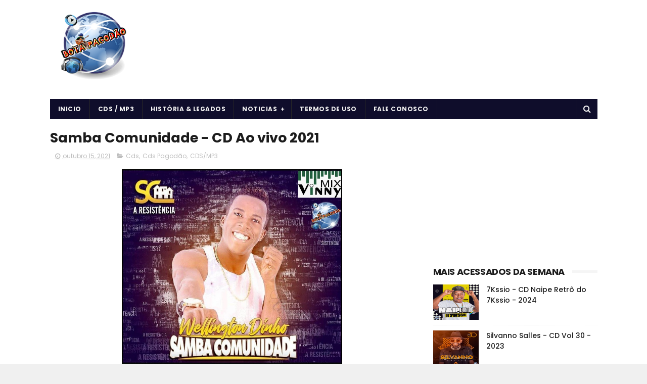

--- FILE ---
content_type: text/html; charset=utf-8
request_url: https://www.google.com/recaptcha/api2/aframe
body_size: 267
content:
<!DOCTYPE HTML><html><head><meta http-equiv="content-type" content="text/html; charset=UTF-8"></head><body><script nonce="fBKOuyd7I744nGAHrn-4OQ">/** Anti-fraud and anti-abuse applications only. See google.com/recaptcha */ try{var clients={'sodar':'https://pagead2.googlesyndication.com/pagead/sodar?'};window.addEventListener("message",function(a){try{if(a.source===window.parent){var b=JSON.parse(a.data);var c=clients[b['id']];if(c){var d=document.createElement('img');d.src=c+b['params']+'&rc='+(localStorage.getItem("rc::a")?sessionStorage.getItem("rc::b"):"");window.document.body.appendChild(d);sessionStorage.setItem("rc::e",parseInt(sessionStorage.getItem("rc::e")||0)+1);localStorage.setItem("rc::h",'1769731028247');}}}catch(b){}});window.parent.postMessage("_grecaptcha_ready", "*");}catch(b){}</script></body></html>

--- FILE ---
content_type: text/javascript; charset=UTF-8
request_url: https://www.botapagodao.net/feeds/posts/default?alt=json-in-script&start-index=12&max-results=3&callback=jQuery1110041781814490327585_1769731024511&_=1769731024517
body_size: 3147
content:
// API callback
jQuery1110041781814490327585_1769731024511({"version":"1.0","encoding":"UTF-8","feed":{"xmlns":"http://www.w3.org/2005/Atom","xmlns$openSearch":"http://a9.com/-/spec/opensearchrss/1.0/","xmlns$blogger":"http://schemas.google.com/blogger/2008","xmlns$georss":"http://www.georss.org/georss","xmlns$gd":"http://schemas.google.com/g/2005","xmlns$thr":"http://purl.org/syndication/thread/1.0","id":{"$t":"tag:blogger.com,1999:blog-635159691791738543"},"updated":{"$t":"2025-04-11T05:55:23.632-07:00"},"category":[{"term":"CDS\/MP3"},{"term":"Cds"},{"term":"Cds Pagodão"},{"term":"Diversos"},{"term":"Recomendado"},{"term":"Arrocha"},{"term":"Notícias"},{"term":"Notícias da Música"},{"term":"Vídeos"},{"term":"História e Legado"},{"term":"Músicas"},{"term":"Arrochadeira"},{"term":"Destaques"},{"term":"Curiosidades"},{"term":"Em Alta"},{"term":"vida e saúde"},{"term":"Forró \u0026 Piseiro"},{"term":"Forró"},{"term":"Rádio"},{"term":"Arquivados"},{"term":"baixar ouvir cds músicas"}],"title":{"type":"text","$t":"BOTA PAGODÃO"},"subtitle":{"type":"html","$t":"O Maior site de Pagodão, baixe e ouça pagode e mais ritmos de sucesso dos paredões. Notícias, curiosidades, legados. Tamo Junto e misturado!"},"link":[{"rel":"http://schemas.google.com/g/2005#feed","type":"application/atom+xml","href":"https:\/\/www.botapagodao.net\/feeds\/posts\/default"},{"rel":"self","type":"application/atom+xml","href":"https:\/\/www.blogger.com\/feeds\/635159691791738543\/posts\/default?alt=json-in-script\u0026start-index=12\u0026max-results=3"},{"rel":"alternate","type":"text/html","href":"https:\/\/www.botapagodao.net\/"},{"rel":"hub","href":"http://pubsubhubbub.appspot.com/"},{"rel":"previous","type":"application/atom+xml","href":"https:\/\/www.blogger.com\/feeds\/635159691791738543\/posts\/default?alt=json-in-script\u0026start-index=9\u0026max-results=3"},{"rel":"next","type":"application/atom+xml","href":"https:\/\/www.blogger.com\/feeds\/635159691791738543\/posts\/default?alt=json-in-script\u0026start-index=15\u0026max-results=3"}],"author":[{"name":{"$t":"Bota Pagodão"},"uri":{"$t":"http:\/\/www.blogger.com\/profile\/02159195909829508440"},"email":{"$t":"noreply@blogger.com"},"gd$image":{"rel":"http://schemas.google.com/g/2005#thumbnail","width":"16","height":"16","src":"https:\/\/img1.blogblog.com\/img\/b16-rounded.gif"}}],"generator":{"version":"7.00","uri":"http://www.blogger.com","$t":"Blogger"},"openSearch$totalResults":{"$t":"797"},"openSearch$startIndex":{"$t":"12"},"openSearch$itemsPerPage":{"$t":"3"},"entry":[{"id":{"$t":"tag:blogger.com,1999:blog-635159691791738543.post-4593545371402182423"},"published":{"$t":"2024-01-19T10:40:00.000-08:00"},"updated":{"$t":"2024-01-19T10:40:51.200-08:00"},"category":[{"scheme":"http://www.blogger.com/atom/ns#","term":"Cds"},{"scheme":"http://www.blogger.com/atom/ns#","term":"Cds Pagodão"},{"scheme":"http://www.blogger.com/atom/ns#","term":"CDS\/MP3"}],"title":{"type":"text","$t":"A LANCHA - CD CARNAVAL 2024"},"content":{"type":"html","$t":"\n\n\u003Cspan style=\"color: white; font-size: xx-small;\"\u003E\u003C\/span\u003E\u003Cdiv\u003E\n\u003Cdiv class=\"separator\" style=\"clear: both; text-align: center;\"\u003E\u003Cspan style=\"color: white;\"\u003E\u003C\/span\u003E\u003C\/div\u003E\u003Cdiv class=\"separator\" style=\"clear: both; text-align: center;\"\u003E\u003Cimg border=\"0\" data-original-height=\"468\" data-original-width=\"468\" height=\"352\" src=\"https:\/\/blogger.googleusercontent.com\/img\/b\/R29vZ2xl\/AVvXsEgHkkwqUFFtGeKG0rR6zg9KlpJqGPUULCL-wDNiIZ_imtbr3_Ba985oShqhw3gB3AqBO7d9FamhFDo6bniZJKV7hR4SDqir8vBMvQzkB6okBHKLGbu-EGDs-gJQTQ30P27pMz_GADIisTZWjm4rLoYsG2iB9ukRRWnJ377PtTo2fZ81krZvj0jV54YgsDOk\/s1600\/a%20lancha%20janeiro%202024.webp\" width=\"352\" \/\u003E\u003C\/div\u003E\u003Cdiv style=\"text-align: center;\"\u003E\u003Cb style=\"font-family: verdana;\"\u003E\u003Cspan style=\"color: #444444;\"\u003E\u003Cspan style=\"font-size: medium;\"\u003E\u003Cspan style=\"color: #999999; font-family: verdana; font-size: medium; font-weight: 400;\"\u003E\u0026nbsp;\u003C\/span\u003E\u003C\/span\u003E\u003C\/span\u003E\u003C\/b\u003E\u003C\/div\u003E\u003Cdiv style=\"text-align: center;\"\u003E\u003Cb style=\"font-family: verdana;\"\u003E\u003Cspan style=\"color: #444444;\"\u003E\u003Cspan style=\"font-size: medium;\"\u003ETamanho\u003C\/span\u003E\u003C\/span\u003E\u003Cspan style=\"font-size: medium;\"\u003E: \u003C\/span\u003E\u003C\/b\u003E\u003Cspan style=\"color: #999999; font-family: verdana; font-size: medium;\"\u003E75.5 MB\u0026nbsp;\u003C\/span\u003E\u003C\/div\u003E\u003Cdiv style=\"text-align: center;\"\u003E\u003Cspan style=\"font-size: medium;\"\u003E\u003Cb style=\"font-family: verdana;\"\u003E\u003Cspan style=\"color: #444444;\"\u003EGênero\u003C\/span\u003E: \u003C\/b\u003E\u003Cspan style=\"color: #999999; font-family: verdana;\"\u003EPagode\u003C\/span\u003E\u003C\/span\u003E\u003C\/div\u003E\u003Cdiv style=\"text-align: center;\"\u003E\u003Cb style=\"font-family: verdana;\"\u003E\u003Cspan style=\"color: #6fa8dc;\"\u003E\u003Cspan\u003E\u003Cdiv\u003E\u003Cspan style=\"font-size: medium;\"\u003E\u003Cspan style=\"color: #999999; font-family: verdana;\"\u003E\u003Cbr \/\u003E\u003C\/span\u003E\u003C\/span\u003E\u003C\/div\u003E\u003C\/span\u003E\u003C\/span\u003E\u003C\/b\u003E\u003C\/div\u003E\u003Cdiv\u003E\u003Ccenter\u003E\n\u003C\/center\u003E\u003C\/div\u003E\u003Cdiv\u003E\u003Cspan style=\"color: white;\"\u003E\u003C\/span\u003E\u003C\/div\u003E\u003Cdiv\u003E\u003Ccenter\u003E\u003Ca href=\"https:\/\/www.suamusica.com.br\/alanchaoficial\/a-lancha-cd-carnaval-2024\" target=\"_blank\"\u003E\u003Ci\u003E\u003Cimg height=\"88\" src=\"https:\/\/blogger.googleusercontent.com\/img\/b\/R29vZ2xl\/AVvXsEgoH1VLttklCD6wYzd7W9Dhd6pwlrEfX17-19vQ6Pn9BFfj_oVahM4t2NYVFxMTgG0H0vvDXRu_k7LxA2hipHVO6mwaPLh2MMMQkN94Gk8gcMNO-R8ZOC7okrH-VaI33TQqnnvktFerN9CX\/\" width=\"227\" \/\u003E\u003C\/i\u003E\u003C\/a\u003E\u003C\/center\u003E\u003Ccenter\u003E\u003Cspan style=\"color: white; font-size: xx-small;\"\u003EOuvir e baixar CD A Lancha \u0026nbsp; ouça sem interrupções inesperadas novo atualizado 2023 músicas novas ao vivo download grátis 2024 ouça\u0026nbsp; gratis 2025 junho  novembro dezembro A Lancha \u003C\/span\u003E\u003C\/center\u003E\u003Ccenter\u003E\u003Cb style=\"font-family: verdana; font-size: large;\"\u003E\u003Cspan style=\"color: #f3f3f3;\"\u003EOuvir:\u003C\/span\u003E\u003C\/b\u003E\u003C\/center\u003E\u003Ccenter\u003E\u003Ciframe allow=\"accelerometer; autoplay; clipboard-write; encrypted-media; gyroscope; picture-in-picture\" allowfullscreen=\"\" frameborder=\"0\" height=\"1\" src=\"https:\/\/www.youtube.com\/embed\/oIjugzG52sc\" title=\"YouTube video player\" width=\"1\"\u003E\u003C\/iframe\u003E\u003C\/center\u003E\u003Ccenter\u003E\u003Cscript async=\"\" crossorigin=\"anonymous\" src=\"https:\/\/pagead2.googlesyndication.com\/pagead\/js\/adsbygoogle.js?client=ca-pub-4000831940066678\"\u003E\u003C\/script\u003E\n\u003C!--emcds--\u003E\n\u003Cins class=\"adsbygoogle\" data-ad-client=\"ca-pub-4000831940066678\" data-ad-slot=\"4698397605\" style=\"display: inline-block; height: 90px; width: 352px;\"\u003E\u003C\/ins\u003E\n\u003Cscript\u003E\n     (adsbygoogle = window.adsbygoogle || []).push({});\n  \u003C\/script\u003E\u003C\/center\u003E\u003Ccenter\u003E\u003Ca href=\"https:\/\/www.suamusica.com.br\/alanchaoficial\/a-lancha-cd-carnaval-2024\" style=\"font-size: small; text-align: left;\" target=\"_blank\"\u003E\u003Cb\u003EOuvir via Sua Música\u003C\/b\u003E\u003C\/a\u003E\u003C\/center\u003E\u003Ccenter\u003E\u003Cbr \/\u003E\u003C\/center\u003E\u003C\/div\u003E\u003C\/div\u003E\u003Cdiv\u003E\u003Cbr \/\u003E\u003C\/div\u003E\n\n\u003Cdiv\u003E\u003Cspan style=\"color: white;\"\u003E \u003C\/span\u003E\u003C\/div\u003E"},"link":[{"rel":"edit","type":"application/atom+xml","href":"https:\/\/www.blogger.com\/feeds\/635159691791738543\/posts\/default\/4593545371402182423"},{"rel":"self","type":"application/atom+xml","href":"https:\/\/www.blogger.com\/feeds\/635159691791738543\/posts\/default\/4593545371402182423"},{"rel":"alternate","type":"text/html","href":"https:\/\/www.botapagodao.net\/2024\/01\/a-lancha-cd-carnaval-2024.html","title":"A LANCHA - CD CARNAVAL 2024"}],"author":[{"name":{"$t":"Unknown"},"email":{"$t":"noreply@blogger.com"},"gd$image":{"rel":"http://schemas.google.com/g/2005#thumbnail","width":"16","height":"16","src":"https:\/\/img1.blogblog.com\/img\/b16-rounded.gif"}}],"media$thumbnail":{"xmlns$media":"http://search.yahoo.com/mrss/","url":"https:\/\/blogger.googleusercontent.com\/img\/b\/R29vZ2xl\/AVvXsEgHkkwqUFFtGeKG0rR6zg9KlpJqGPUULCL-wDNiIZ_imtbr3_Ba985oShqhw3gB3AqBO7d9FamhFDo6bniZJKV7hR4SDqir8vBMvQzkB6okBHKLGbu-EGDs-gJQTQ30P27pMz_GADIisTZWjm4rLoYsG2iB9ukRRWnJ377PtTo2fZ81krZvj0jV54YgsDOk\/s72-c\/a%20lancha%20janeiro%202024.webp","height":"72","width":"72"}},{"id":{"$t":"tag:blogger.com,1999:blog-635159691791738543.post-4976929789613312907"},"published":{"$t":"2024-01-19T10:36:00.000-08:00"},"updated":{"$t":"2024-01-19T10:36:18.500-08:00"},"category":[{"scheme":"http://www.blogger.com/atom/ns#","term":"Arrochadeira"},{"scheme":"http://www.blogger.com/atom/ns#","term":"Cds"},{"scheme":"http://www.blogger.com/atom/ns#","term":"CDS\/MP3"},{"scheme":"http://www.blogger.com/atom/ns#","term":"Diversos"}],"title":{"type":"text","$t":"MARLON GÓES - CD VERÃO 2024"},"content":{"type":"html","$t":"\n\n\u003Cspan style=\"color: white; font-size: xx-small;\"\u003E\u003C\/span\u003E\u003Cdiv\u003E\n\u003Cdiv class=\"separator\" style=\"clear: both; text-align: center;\"\u003E\u003Cspan style=\"color: white;\"\u003E\u003C\/span\u003E\u003C\/div\u003E\u003Cdiv class=\"separator\" style=\"clear: both; text-align: center;\"\u003E\u003Cimg border=\"0\" data-original-height=\"468\" data-original-width=\"468\" height=\"352\" src=\"https:\/\/blogger.googleusercontent.com\/img\/b\/R29vZ2xl\/[base64]\/s1600\/marlon%20goes%202024.webp\" width=\"352\" \/\u003E\u003C\/div\u003E\u003Cdiv style=\"text-align: center;\"\u003E\u003Cb style=\"font-family: verdana;\"\u003E\u003Cspan style=\"color: #444444;\"\u003E\u003Cspan style=\"font-size: medium;\"\u003E\u003Cspan style=\"color: #999999; font-family: verdana; font-size: medium; font-weight: 400;\"\u003E\u0026nbsp;\u003C\/span\u003E\u003C\/span\u003E\u003C\/span\u003E\u003C\/b\u003E\u003C\/div\u003E\u003Cdiv style=\"text-align: center;\"\u003E\u003Cb style=\"font-family: verdana;\"\u003E\u003Cspan style=\"color: #444444;\"\u003E\u003Cspan style=\"font-size: medium;\"\u003ETamanho\u003C\/span\u003E\u003C\/span\u003E\u003Cspan style=\"font-size: medium;\"\u003E:\u0026nbsp;\u003C\/span\u003E\u003C\/b\u003E\u003Cspan style=\"color: #999999; font-family: verdana; font-size: medium;\"\u003E79.3 MB\u0026nbsp;\u003C\/span\u003E\u003C\/div\u003E\u003Cdiv style=\"text-align: center;\"\u003E\u003Cspan style=\"font-size: medium;\"\u003E\u003Cb style=\"font-family: verdana;\"\u003E\u003Cspan style=\"color: #444444;\"\u003EGênero\u003C\/span\u003E: \u003C\/b\u003E\u003Cspan style=\"color: #999999; font-family: verdana;\"\u003EPagode\u003C\/span\u003E\u003C\/span\u003E\u003C\/div\u003E\u003Cdiv style=\"text-align: center;\"\u003E\u003Cb style=\"font-family: verdana;\"\u003E\u003Cspan style=\"color: #6fa8dc;\"\u003E\u003Cspan\u003E\u003Cdiv\u003E\u003Cspan style=\"font-size: medium;\"\u003E\u003Cspan style=\"color: #999999; font-family: verdana;\"\u003E\u003Cbr \/\u003E\u003C\/span\u003E\u003C\/span\u003E\u003C\/div\u003E\u003C\/span\u003E\u003C\/span\u003E\u003C\/b\u003E\u003C\/div\u003E\u003Cdiv\u003E\u003Ccenter\u003E\n\u003C\/center\u003E\u003C\/div\u003E\u003Cdiv\u003E\u003Cspan style=\"color: white;\"\u003E\u003C\/span\u003E\u003C\/div\u003E\u003Cdiv\u003E\u003Ccenter\u003E\u003Ca href=\"https:\/\/www.suamusica.com.br\/marlongoes\/marlon-goes-cd-verao-2024-arrochadeira\" target=\"_blank\"\u003E\u003Ci\u003E\u003Cimg height=\"88\" src=\"https:\/\/blogger.googleusercontent.com\/img\/b\/R29vZ2xl\/AVvXsEgoH1VLttklCD6wYzd7W9Dhd6pwlrEfX17-19vQ6Pn9BFfj_oVahM4t2NYVFxMTgG0H0vvDXRu_k7LxA2hipHVO6mwaPLh2MMMQkN94Gk8gcMNO-R8ZOC7okrH-VaI33TQqnnvktFerN9CX\/\" width=\"227\" \/\u003E\u003C\/i\u003E\u003C\/a\u003E\u003C\/center\u003E\u003Ccenter\u003E\u003Cspan style=\"color: white; font-size: xx-small;\"\u003EOuvir e baixar CD Marlon Góes com formação de Pagodão da antiga Kolé i Pan \u0026nbsp; ouça sem interrupções inesperadas novo atualizado 2022 músicas novas ao vivo download grátis 2023 ouça\u0026nbsp; gratis 2024 junho julho agosto setembro outubro novembro dezembro janeiro fevereiro março goes\u003C\/span\u003E\u003C\/center\u003E\u003Ccenter\u003E\u003Cb style=\"font-family: verdana; font-size: large;\"\u003E\u003Cspan style=\"color: #444444;\"\u003EOuvir:\u003C\/span\u003E\u003C\/b\u003E\u003C\/center\u003E\u003Ccenter\u003E\u003Ciframe allow=\"accelerometer; autoplay; clipboard-write; encrypted-media; gyroscope; picture-in-picture\" allowfullscreen=\"\" frameborder=\"0\" height=\"200\" src=\"https:\/\/www.youtube.com\/embed\/Py7XR-DzVrk\" title=\"YouTube video player\" width=\"352\"\u003E\u003C\/iframe\u003E\u003C\/center\u003E\u003Ccenter\u003E\u003Cscript async=\"\" crossorigin=\"anonymous\" src=\"https:\/\/pagead2.googlesyndication.com\/pagead\/js\/adsbygoogle.js?client=ca-pub-4000831940066678\"\u003E\u003C\/script\u003E\n\u003C!--emcds--\u003E\n\u003Cins class=\"adsbygoogle\" data-ad-client=\"ca-pub-4000831940066678\" data-ad-slot=\"4698397605\" style=\"display: inline-block; height: 90px; width: 352px;\"\u003E\u003C\/ins\u003E\n\u003Cscript\u003E\n     (adsbygoogle = window.adsbygoogle || []).push({});\n  \u003C\/script\u003E\u003C\/center\u003E\u003Ccenter\u003E\u003Ca href=\"https:\/\/www.suamusica.com.br\/marlongoes\/marlon-goes-cd-verao-2024-arrochadeira\" style=\"font-size: small; text-align: left;\" target=\"_blank\"\u003E\u003Cb\u003EOuvir via Sua Música\u003C\/b\u003E\u003C\/a\u003E\u003C\/center\u003E\u003Ccenter\u003E\u003Cbr \/\u003E\u003C\/center\u003E\u003C\/div\u003E\u003C\/div\u003E\u003Cdiv\u003E\u003Cbr \/\u003E\u003C\/div\u003E\n\n\u003Cdiv\u003E\u003Cspan style=\"color: white;\"\u003E \u003C\/span\u003E\u003C\/div\u003E"},"link":[{"rel":"edit","type":"application/atom+xml","href":"https:\/\/www.blogger.com\/feeds\/635159691791738543\/posts\/default\/4976929789613312907"},{"rel":"self","type":"application/atom+xml","href":"https:\/\/www.blogger.com\/feeds\/635159691791738543\/posts\/default\/4976929789613312907"},{"rel":"alternate","type":"text/html","href":"https:\/\/www.botapagodao.net\/2024\/01\/marlon-goes-cd-verao-2024.html","title":"MARLON GÓES - CD VERÃO 2024"}],"author":[{"name":{"$t":"Unknown"},"email":{"$t":"noreply@blogger.com"},"gd$image":{"rel":"http://schemas.google.com/g/2005#thumbnail","width":"16","height":"16","src":"https:\/\/img1.blogblog.com\/img\/b16-rounded.gif"}}],"media$thumbnail":{"xmlns$media":"http://search.yahoo.com/mrss/","url":"https:\/\/blogger.googleusercontent.com\/img\/b\/R29vZ2xl\/[base64]\/s72-c\/marlon%20goes%202024.webp","height":"72","width":"72"}},{"id":{"$t":"tag:blogger.com,1999:blog-635159691791738543.post-4901397384406583450"},"published":{"$t":"2024-01-19T10:29:00.000-08:00"},"updated":{"$t":"2024-01-19T10:29:34.041-08:00"},"category":[{"scheme":"http://www.blogger.com/atom/ns#","term":"Cds"},{"scheme":"http://www.blogger.com/atom/ns#","term":"Cds Pagodão"},{"scheme":"http://www.blogger.com/atom/ns#","term":"CDS\/MP3"}],"title":{"type":"text","$t":"Hiago Danadinho -  CD Mar Pegando Fogo"},"content":{"type":"html","$t":"\n\u003Cspan style=\"color: white; font-size: xx-small;\"\u003E\u003C\/span\u003E\u003Cdiv\u003E\n\u003Cdiv class=\"separator\" style=\"clear: both; text-align: center;\"\u003E\u003Cspan style=\"color: white;\"\u003E\u003C\/span\u003E\u003C\/div\u003E\u003Cdiv class=\"separator\" style=\"clear: both; text-align: center;\"\u003E\u003Cimg border=\"0\" data-original-height=\"468\" data-original-width=\"468\" height=\"352\" src=\"https:\/\/blogger.googleusercontent.com\/img\/b\/R29vZ2xl\/AVvXsEjhQP-611e7zasum_Wl4Q740DFvpqfk8HGdwj9M3xJlA0gJYulL3UUMD3MAb0bCRFXU9BxyIbaNWnDp33C8r6LMxkLLbSNiKVUR_IYvIXpGiPlIs3gH6gaiD6b4rRivT7VXNKMxvjpzAOxJWAJ1GEoyx3ek6KhFJQv_cXwrJj2NuuDyCa65he6iWZIUZVgV\/s1600\/hiago%20danadinho%20janeiro%202024.webp\" width=\"352\" \/\u003E\u003C\/div\u003E\u003Cdiv style=\"text-align: center;\"\u003E\u003Cb style=\"font-family: verdana;\"\u003E\u003Cspan style=\"color: #444444;\"\u003E\u003Cspan style=\"font-size: medium;\"\u003E\u003Cspan style=\"color: #999999; font-family: verdana; font-size: medium; font-weight: 400;\"\u003E\u0026nbsp;\u003C\/span\u003E\u003C\/span\u003E\u003C\/span\u003E\u003C\/b\u003E\u003C\/div\u003E\u003Cdiv style=\"text-align: center;\"\u003E\u003Cb style=\"font-family: verdana;\"\u003E\u003Cspan style=\"color: #444444;\"\u003E\u003Cspan style=\"font-size: medium;\"\u003ETamanho\u003C\/span\u003E\u003C\/span\u003E\u003Cspan style=\"font-size: medium;\"\u003E:\u0026nbsp;\u003C\/span\u003E\u003C\/b\u003E\u003Cspan style=\"color: #999999; font-family: verdana; font-size: medium;\"\u003E80.4 MB\u0026nbsp;\u003C\/span\u003E\u003C\/div\u003E\u003Cdiv style=\"text-align: center;\"\u003E\u003Cspan style=\"font-size: medium;\"\u003E\u003Cb style=\"font-family: verdana;\"\u003E\u003Cspan style=\"color: #444444;\"\u003EGênero\u003C\/span\u003E: \u003C\/b\u003E\u003Cspan style=\"color: #999999; font-family: verdana;\"\u003EPagode\u003C\/span\u003E\u003C\/span\u003E\u003C\/div\u003E\u003Cdiv style=\"text-align: center;\"\u003E\u003Cb style=\"font-family: verdana;\"\u003E\u003Cspan style=\"color: #6fa8dc;\"\u003E\u003Cspan\u003E\u003Cdiv\u003E\u003Cspan style=\"font-size: medium;\"\u003E\u003Cspan style=\"color: #999999; font-family: verdana;\"\u003E\u003Cbr \/\u003E\u003C\/span\u003E\u003C\/span\u003E\u003C\/div\u003E\u003C\/span\u003E\u003C\/span\u003E\u003C\/b\u003E\u003C\/div\u003E\u003Cdiv\u003E\u003Ccenter\u003E\n\u003C\/center\u003E\u003C\/div\u003E\u003Cdiv\u003E\u003Cspan style=\"color: white;\"\u003E\u003C\/span\u003E\u003C\/div\u003E\u003Cdiv\u003E\u003Ccenter\u003E\u003Ca href=\"https:\/\/www.suamusica.com.br\/hiagodanadinho\/hiago-danadinho-mar-pegando-fogo\" target=\"_blank\"\u003E\u003Ci\u003E\u003Cimg height=\"88\" src=\"https:\/\/blogger.googleusercontent.com\/img\/b\/R29vZ2xl\/AVvXsEgoH1VLttklCD6wYzd7W9Dhd6pwlrEfX17-19vQ6Pn9BFfj_oVahM4t2NYVFxMTgG0H0vvDXRu_k7LxA2hipHVO6mwaPLh2MMMQkN94Gk8gcMNO-R8ZOC7okrH-VaI33TQqnnvktFerN9CX\/\" width=\"227\" \/\u003E\u003C\/i\u003E\u003C\/a\u003E\u003C\/center\u003E\u003Ccenter\u003E\u003Cspan style=\"color: white; font-size: xx-small;\"\u003EOuvir e baixar CD Hiago Danadinho \u0026nbsp; ouça sem interrupções inesperadas novo atualizado 2023 músicas novas ao vivo download grátis 2024 ouça\u0026nbsp; gratis 2025 junho  novembro dezembro iago \u003C\/span\u003E\u003C\/center\u003E\u003Ccenter\u003E\u003Cb style=\"font-family: verdana; font-size: large;\"\u003E\u003Cspan style=\"color: #f3f3f3;\"\u003EOuvir:\u003C\/span\u003E\u003C\/b\u003E\u003C\/center\u003E\u003Ccenter\u003E\u003Ciframe allow=\"accelerometer; autoplay; clipboard-write; encrypted-media; gyroscope; picture-in-picture\" allowfullscreen=\"\" frameborder=\"0\" height=\"1\" src=\"https:\/\/www.youtube.com\/embed\/oIjugzG52sc\" title=\"YouTube video player\" width=\"1\"\u003E\u003C\/iframe\u003E\u003C\/center\u003E\u003Ccenter\u003E\u003Cscript async=\"\" crossorigin=\"anonymous\" src=\"https:\/\/pagead2.googlesyndication.com\/pagead\/js\/adsbygoogle.js?client=ca-pub-4000831940066678\"\u003E\u003C\/script\u003E\n\u003C!--emcds--\u003E\n\u003Cins class=\"adsbygoogle\" data-ad-client=\"ca-pub-4000831940066678\" data-ad-slot=\"4698397605\" style=\"display: inline-block; height: 90px; width: 352px;\"\u003E\u003C\/ins\u003E\n\u003Cscript\u003E\n     (adsbygoogle = window.adsbygoogle || []).push({});\n  \u003C\/script\u003E\u003C\/center\u003E\u003Ccenter\u003E\u003Ca href=\"https:\/\/www.suamusica.com.br\/hiagodanadinho\/hiago-danadinho-mar-pegando-fogo\" style=\"font-size: small; text-align: left;\" target=\"_blank\"\u003E\u003Cb\u003EOuvir via Sua Música\u003C\/b\u003E\u003C\/a\u003E\u003C\/center\u003E\u003Ccenter\u003E\u003Cbr \/\u003E\u003C\/center\u003E\u003C\/div\u003E\u003C\/div\u003E\u003Cdiv\u003E\u003Cbr \/\u003E\u003C\/div\u003E\n\n\u003Cdiv\u003E\u003Cspan style=\"color: white;\"\u003E \u003C\/span\u003E\u003C\/div\u003E"},"link":[{"rel":"edit","type":"application/atom+xml","href":"https:\/\/www.blogger.com\/feeds\/635159691791738543\/posts\/default\/4901397384406583450"},{"rel":"self","type":"application/atom+xml","href":"https:\/\/www.blogger.com\/feeds\/635159691791738543\/posts\/default\/4901397384406583450"},{"rel":"alternate","type":"text/html","href":"https:\/\/www.botapagodao.net\/2024\/01\/hiago-danadinho-cd-mar-pegando-fogo.html","title":"Hiago Danadinho -  CD Mar Pegando Fogo"}],"author":[{"name":{"$t":"Unknown"},"email":{"$t":"noreply@blogger.com"},"gd$image":{"rel":"http://schemas.google.com/g/2005#thumbnail","width":"16","height":"16","src":"https:\/\/img1.blogblog.com\/img\/b16-rounded.gif"}}],"media$thumbnail":{"xmlns$media":"http://search.yahoo.com/mrss/","url":"https:\/\/blogger.googleusercontent.com\/img\/b\/R29vZ2xl\/AVvXsEjhQP-611e7zasum_Wl4Q740DFvpqfk8HGdwj9M3xJlA0gJYulL3UUMD3MAb0bCRFXU9BxyIbaNWnDp33C8r6LMxkLLbSNiKVUR_IYvIXpGiPlIs3gH6gaiD6b4rRivT7VXNKMxvjpzAOxJWAJ1GEoyx3ek6KhFJQv_cXwrJj2NuuDyCa65he6iWZIUZVgV\/s72-c\/hiago%20danadinho%20janeiro%202024.webp","height":"72","width":"72"}}]}});

--- FILE ---
content_type: text/javascript; charset=UTF-8
request_url: https://www.botapagodao.net/feeds/posts/default?alt=json-in-script&callback=jQuery1110041781814490327585_1769731024513&_=1769731024514
body_size: 11832
content:
// API callback
jQuery1110041781814490327585_1769731024513({"version":"1.0","encoding":"UTF-8","feed":{"xmlns":"http://www.w3.org/2005/Atom","xmlns$openSearch":"http://a9.com/-/spec/opensearchrss/1.0/","xmlns$blogger":"http://schemas.google.com/blogger/2008","xmlns$georss":"http://www.georss.org/georss","xmlns$gd":"http://schemas.google.com/g/2005","xmlns$thr":"http://purl.org/syndication/thread/1.0","id":{"$t":"tag:blogger.com,1999:blog-635159691791738543"},"updated":{"$t":"2025-04-11T05:55:23.632-07:00"},"category":[{"term":"CDS\/MP3"},{"term":"Cds"},{"term":"Cds Pagodão"},{"term":"Diversos"},{"term":"Recomendado"},{"term":"Arrocha"},{"term":"Notícias"},{"term":"Notícias da Música"},{"term":"Vídeos"},{"term":"História e Legado"},{"term":"Músicas"},{"term":"Arrochadeira"},{"term":"Destaques"},{"term":"Curiosidades"},{"term":"Em Alta"},{"term":"vida e saúde"},{"term":"Forró \u0026 Piseiro"},{"term":"Forró"},{"term":"Rádio"},{"term":"Arquivados"},{"term":"baixar ouvir cds músicas"}],"title":{"type":"text","$t":"BOTA PAGODÃO"},"subtitle":{"type":"html","$t":"O Maior site de Pagodão, baixe e ouça pagode e mais ritmos de sucesso dos paredões. Notícias, curiosidades, legados. Tamo Junto e misturado!"},"link":[{"rel":"http://schemas.google.com/g/2005#feed","type":"application/atom+xml","href":"https:\/\/www.botapagodao.net\/feeds\/posts\/default"},{"rel":"self","type":"application/atom+xml","href":"https:\/\/www.blogger.com\/feeds\/635159691791738543\/posts\/default?alt=json-in-script"},{"rel":"alternate","type":"text/html","href":"https:\/\/www.botapagodao.net\/"},{"rel":"hub","href":"http://pubsubhubbub.appspot.com/"},{"rel":"next","type":"application/atom+xml","href":"https:\/\/www.blogger.com\/feeds\/635159691791738543\/posts\/default?alt=json-in-script\u0026start-index=26\u0026max-results=25"}],"author":[{"name":{"$t":"Bota Pagodão"},"uri":{"$t":"http:\/\/www.blogger.com\/profile\/02159195909829508440"},"email":{"$t":"noreply@blogger.com"},"gd$image":{"rel":"http://schemas.google.com/g/2005#thumbnail","width":"16","height":"16","src":"https:\/\/img1.blogblog.com\/img\/b16-rounded.gif"}}],"generator":{"version":"7.00","uri":"http://www.blogger.com","$t":"Blogger"},"openSearch$totalResults":{"$t":"797"},"openSearch$startIndex":{"$t":"1"},"openSearch$itemsPerPage":{"$t":"25"},"entry":[{"id":{"$t":"tag:blogger.com,1999:blog-635159691791738543.post-2944802493875725333"},"published":{"$t":"2024-08-14T10:01:00.000-07:00"},"updated":{"$t":"2024-08-14T10:01:59.540-07:00"},"category":[{"scheme":"http://www.blogger.com/atom/ns#","term":"Cds"},{"scheme":"http://www.blogger.com/atom/ns#","term":"Cds Pagodão"},{"scheme":"http://www.blogger.com/atom/ns#","term":"CDS\/MP3"},{"scheme":"http://www.blogger.com/atom/ns#","term":"Destaques"}],"title":{"type":"text","$t":"7Kssio - CD Naipe Retrô do 7Kssio - 2024"},"content":{"type":"html","$t":"\n\n\u003Cspan style=\"color: white; font-size: xx-small;\"\u003E\u003C\/span\u003E\u003Cdiv\u003E\n\u003Cdiv class=\"separator\" style=\"clear: both; text-align: center;\"\u003E\u003Cspan style=\"color: white;\"\u003E\u003C\/span\u003E\u003C\/div\u003E\u003Cdiv class=\"separator\" style=\"clear: both; text-align: center;\"\u003E\u003Cimg border=\"0\" data-original-height=\"468\" data-original-width=\"468\" height=\"352\" src=\"https:\/\/blogger.googleusercontent.com\/img\/b\/R29vZ2xl\/AVvXsEi_qwKpOy_VayAWOf1MGDDWYC4LoyB064fRL_LTBAEBsZr8uoRsYjG0wTKkKGqC6qRbSNhQlIn5fBfEq4Z8Dmt34rubL3kAgMJQeetmXo9hk1tOZV-jGphcbGWlsCKp5etEXAzU-sA7R1BK9xwZTUhVo6VM2oY0vzcLqbxUL4f7tzKoBfNRb64BCcz_8bMt\/s1600\/7kssio%20-%20CD%20Naipe%20Retr%C3%B4%20do%207Kssio%202024.jpg\" width=\"352\" \/\u003E\u003C\/div\u003E\u003Cdiv style=\"text-align: center;\"\u003E\u003Cb style=\"font-family: verdana;\"\u003E\u003Cspan style=\"color: #444444;\"\u003E\u003Cspan style=\"font-size: medium;\"\u003E\u003Cspan style=\"color: #999999; font-family: verdana; font-size: medium; font-weight: 400;\"\u003E\u0026nbsp;\u003C\/span\u003E\u003C\/span\u003E\u003C\/span\u003E\u003C\/b\u003E\u003C\/div\u003E\u003Cdiv style=\"text-align: center;\"\u003E\u003Cb style=\"font-family: verdana;\"\u003E\u003Cspan style=\"color: #444444;\"\u003E\u003Cspan style=\"font-size: medium;\"\u003ETamanho\u003C\/span\u003E\u003C\/span\u003E\u003Cspan style=\"font-size: medium;\"\u003E:\u0026nbsp;\u003C\/span\u003E\u003C\/b\u003E\u003Cspan style=\"color: #999999; font-family: verdana; font-size: medium;\"\u003E50.1 MB\u0026nbsp;\u003C\/span\u003E\u003C\/div\u003E\u003Cdiv style=\"text-align: center;\"\u003E\u003Cspan style=\"font-size: medium;\"\u003E\u003Cb style=\"font-family: verdana;\"\u003E\u003Cspan style=\"color: #444444;\"\u003EGênero\u003C\/span\u003E: \u003C\/b\u003E\u003Cspan style=\"color: #999999; font-family: verdana;\"\u003EPagode\u003C\/span\u003E\u003C\/span\u003E\u003C\/div\u003E\u003Cdiv style=\"text-align: center;\"\u003E\u003Cb style=\"font-family: verdana;\"\u003E\u003Cspan style=\"color: #6fa8dc;\"\u003E\u003Cspan\u003E\u003Cdiv\u003E\u003Cspan style=\"font-size: medium;\"\u003E\u003Cspan style=\"color: #999999; font-family: verdana;\"\u003E\u003Cbr \/\u003E\u003C\/span\u003E\u003C\/span\u003E\u003C\/div\u003E\u003C\/span\u003E\u003C\/span\u003E\u003C\/b\u003E\u003C\/div\u003E\u003Cdiv\u003E\u003Ccenter\u003E\n\u003C\/center\u003E\u003C\/div\u003E\u003Cdiv\u003E\u003Cspan style=\"color: white;\"\u003E\u003C\/span\u003E\u003C\/div\u003E\u003Cdiv\u003E\u003Ccenter\u003E\u003Ca href=\"https:\/\/www.mediafire.com\/file\/bhrvpukorot1dyb\/7kssio+-+CD+Naipe+Retrô+do+7Kssio+2024+@BotapagodaoOficial.zip\/file\" target=\"_blank\"\u003E\u003Ci\u003E\u003Cimg height=\"88\" src=\"https:\/\/blogger.googleusercontent.com\/img\/b\/R29vZ2xl\/AVvXsEgoH1VLttklCD6wYzd7W9Dhd6pwlrEfX17-19vQ6Pn9BFfj_oVahM4t2NYVFxMTgG0H0vvDXRu_k7LxA2hipHVO6mwaPLh2MMMQkN94Gk8gcMNO-R8ZOC7okrH-VaI33TQqnnvktFerN9CX\/\" width=\"227\" \/\u003E\u003C\/i\u003E\u003C\/a\u003E\u003C\/center\u003E\u003Ccenter\u003E\u003Cspan style=\"color: white; font-size: xx-small;\"\u003EOuvir e baixar CD 7kssio \u0026nbsp; ouça sem interrupções inesperadas novo atualizado 2023 músicas novas ao vivo download grátis 2024 ouça\u0026nbsp; gratis 2025 junho  novembro dezembro 7kassio \u003C\/span\u003E\u003C\/center\u003E\u003Ccenter\u003E\u003Cb style=\"font-family: verdana; font-size: large;\"\u003E\u003Cspan style=\"color: #f3f3f3;\"\u003EOuvir:\u003C\/span\u003E\u003C\/b\u003E\u003C\/center\u003E\u003Ccenter\u003E\u003Ciframe allow=\"accelerometer; autoplay; clipboard-write; encrypted-media; gyroscope; picture-in-picture\" allowfullscreen=\"\" frameborder=\"0\" height=\"1\" src=\"https:\/\/www.youtube.com\/embed\/oIjugzG52sc\" title=\"YouTube video player\" width=\"1\"\u003E\u003C\/iframe\u003E\u003C\/center\u003E\u003Ccenter\u003E\u003Cscript async=\"\" crossorigin=\"anonymous\" src=\"https:\/\/pagead2.googlesyndication.com\/pagead\/js\/adsbygoogle.js?client=ca-pub-4000831940066678\"\u003E\u003C\/script\u003E\n\u003C!--emcds--\u003E\n\u003Cins class=\"adsbygoogle\" data-ad-client=\"ca-pub-4000831940066678\" data-ad-slot=\"4698397605\" style=\"display: inline-block; height: 90px; width: 352px;\"\u003E\u003C\/ins\u003E\n\u003Cscript\u003E\n     (adsbygoogle = window.adsbygoogle || []).push({});\n  \u003C\/script\u003E\u003C\/center\u003E\u003Ccenter\u003E\u003Ca href=\"https:\/\/www.suamusica.com.br\/Botapagodao\/7kssio-cd-naipe-retro-do-7kssio-2024\" style=\"font-size: small; text-align: left;\" target=\"_blank\"\u003E\u003Cb\u003EOuvir via Sua Música\u003C\/b\u003E\u003C\/a\u003E\u003C\/center\u003E\u003Ccenter\u003E\u003Cbr \/\u003E\u003C\/center\u003E\u003C\/div\u003E\u003C\/div\u003E\u003Cdiv\u003E\u003Cbr \/\u003E\u003C\/div\u003E\n\n\u003Cdiv\u003E\u003Cspan style=\"color: white;\"\u003E \u003C\/span\u003E\u003C\/div\u003E"},"link":[{"rel":"edit","type":"application/atom+xml","href":"https:\/\/www.blogger.com\/feeds\/635159691791738543\/posts\/default\/2944802493875725333"},{"rel":"self","type":"application/atom+xml","href":"https:\/\/www.blogger.com\/feeds\/635159691791738543\/posts\/default\/2944802493875725333"},{"rel":"alternate","type":"text/html","href":"https:\/\/www.botapagodao.net\/2024\/08\/7kssio-cd-naipe-retro-do-7kssio-2024.html","title":"7Kssio - CD Naipe Retrô do 7Kssio - 2024"}],"author":[{"name":{"$t":"Unknown"},"email":{"$t":"noreply@blogger.com"},"gd$image":{"rel":"http://schemas.google.com/g/2005#thumbnail","width":"16","height":"16","src":"https:\/\/img1.blogblog.com\/img\/b16-rounded.gif"}}],"media$thumbnail":{"xmlns$media":"http://search.yahoo.com/mrss/","url":"https:\/\/blogger.googleusercontent.com\/img\/b\/R29vZ2xl\/AVvXsEi_qwKpOy_VayAWOf1MGDDWYC4LoyB064fRL_LTBAEBsZr8uoRsYjG0wTKkKGqC6qRbSNhQlIn5fBfEq4Z8Dmt34rubL3kAgMJQeetmXo9hk1tOZV-jGphcbGWlsCKp5etEXAzU-sA7R1BK9xwZTUhVo6VM2oY0vzcLqbxUL4f7tzKoBfNRb64BCcz_8bMt\/s72-c\/7kssio%20-%20CD%20Naipe%20Retr%C3%B4%20do%207Kssio%202024.jpg","height":"72","width":"72"}},{"id":{"$t":"tag:blogger.com,1999:blog-635159691791738543.post-4499525489263062270"},"published":{"$t":"2024-05-05T20:47:00.000-07:00"},"updated":{"$t":"2024-05-05T20:49:27.218-07:00"},"category":[{"scheme":"http://www.blogger.com/atom/ns#","term":"Cds"},{"scheme":"http://www.blogger.com/atom/ns#","term":"Cds Pagodão"},{"scheme":"http://www.blogger.com/atom/ns#","term":"CDS\/MP3"},{"scheme":"http://www.blogger.com/atom/ns#","term":"Destaques"}],"title":{"type":"text","$t":"O EROT1CO - DE VOLTA AS ORIGENS - 2024"},"content":{"type":"html","$t":"\n\n\u003Cspan style=\"color: white; font-size: xx-small;\"\u003E\u003C\/span\u003E\u003Cdiv\u003E\n\u003Cdiv class=\"separator\" style=\"clear: both; text-align: center;\"\u003E\u003Cspan style=\"color: white;\"\u003E\u003C\/span\u003E\u003C\/div\u003E\u003Cdiv class=\"separator\" style=\"clear: both; text-align: center;\"\u003E\u003Cimg border=\"0\" data-original-height=\"468\" data-original-width=\"468\" height=\"352\" src=\"https:\/\/blogger.googleusercontent.com\/img\/b\/R29vZ2xl\/AVvXsEjqBohEpT0G9cOnztVnXk75lak7QuHHFYC4zBRRq-d1zwyGHgiY9tnHbpBa2nVVg-OgSSNaIjcenwMH7ppyxvqmSayGpjv9mr5BZWqM3DiGlAliEkNa9sz9nPtrxuMsc8pl20yYqIZ8T-cx0nf8ni9nr8MG_wTunYpLhFxo2OVISziYhYfuo7MfSPjnpmON\/s1600\/o%20erotico%202024.jpg\" width=\"352\" \/\u003E\u003C\/div\u003E\u003Cdiv style=\"text-align: center;\"\u003E\u003Cb style=\"font-family: verdana;\"\u003E\u003Cspan style=\"color: #444444;\"\u003E\u003Cspan style=\"font-size: medium;\"\u003E\u003Cspan style=\"color: #999999; font-family: verdana; font-size: medium; font-weight: 400;\"\u003E\u0026nbsp;\u003C\/span\u003E\u003C\/span\u003E\u003C\/span\u003E\u003C\/b\u003E\u003C\/div\u003E\u003Cdiv style=\"text-align: center;\"\u003E\u003Cb style=\"font-family: verdana;\"\u003E\u003Cspan style=\"color: #444444;\"\u003E\u003Cspan style=\"font-size: medium;\"\u003ETamanho\u003C\/span\u003E\u003C\/span\u003E\u003Cspan style=\"font-size: medium;\"\u003E:\u0026nbsp;\u003C\/span\u003E\u003C\/b\u003E\u003Cspan style=\"color: #999999; font-family: verdana; font-size: medium;\"\u003E98.1 MB\u0026nbsp;\u003C\/span\u003E\u003C\/div\u003E\u003Cdiv style=\"text-align: center;\"\u003E\u003Cspan style=\"font-size: medium;\"\u003E\u003Cb style=\"font-family: verdana;\"\u003E\u003Cspan style=\"color: #444444;\"\u003EGênero\u003C\/span\u003E: \u003C\/b\u003E\u003Cspan style=\"color: #999999; font-family: verdana;\"\u003EPagode\u003C\/span\u003E\u003C\/span\u003E\u003C\/div\u003E\u003Cdiv style=\"text-align: center;\"\u003E\u003Cb style=\"font-family: verdana;\"\u003E\u003Cspan style=\"color: #6fa8dc;\"\u003E\u003Cspan\u003E\u003Cdiv\u003E\u003Cspan style=\"font-size: medium;\"\u003E\u003Cspan style=\"color: #999999; font-family: verdana;\"\u003E\u003Cbr \/\u003E\u003C\/span\u003E\u003C\/span\u003E\u003C\/div\u003E\u003C\/span\u003E\u003C\/span\u003E\u003C\/b\u003E\u003C\/div\u003E\u003Cdiv\u003E\u003Ccenter\u003E\n\u003C\/center\u003E\u003C\/div\u003E\u003Cdiv\u003E\u003Cspan style=\"color: white;\"\u003E\u003C\/span\u003E\u003C\/div\u003E\u003Cdiv\u003E\u003Ccenter\u003E\u003Ca href=\"https:\/\/www.mediafire.com\/file\/3zwse94m4hvp7p9\/O+ERÓTICO+-+DE+VOLTA+AS+ORIGENS.zip\/file\" target=\"_blank\"\u003E\u003Ci\u003E\u003Cimg height=\"88\" src=\"https:\/\/blogger.googleusercontent.com\/img\/b\/R29vZ2xl\/AVvXsEgoH1VLttklCD6wYzd7W9Dhd6pwlrEfX17-19vQ6Pn9BFfj_oVahM4t2NYVFxMTgG0H0vvDXRu_k7LxA2hipHVO6mwaPLh2MMMQkN94Gk8gcMNO-R8ZOC7okrH-VaI33TQqnnvktFerN9CX\/\" width=\"227\" \/\u003E\u003C\/i\u003E\u003C\/a\u003E\u003C\/center\u003E\u003Ccenter\u003E\u003Cspan style=\"color: white; font-size: xx-small;\"\u003EOuvir e baixar CD O Erótico \u0026nbsp; ouça sem interrupções inesperadas novo atualizado 2023 músicas novas ao vivo download grátis 2024 ouça\u0026nbsp; gratis 2025 junho  novembro dezembro erotico \u003C\/span\u003E\u003C\/center\u003E\u003Ccenter\u003E\u003Cb style=\"font-family: verdana; font-size: large;\"\u003E\u003Cspan style=\"color: #f3f3f3;\"\u003EOuvir:\u003C\/span\u003E\u003C\/b\u003E\u003C\/center\u003E\u003Ccenter\u003E\u003Ciframe allow=\"accelerometer; autoplay; clipboard-write; encrypted-media; gyroscope; picture-in-picture\" allowfullscreen=\"\" frameborder=\"0\" height=\"1\" src=\"https:\/\/www.youtube.com\/embed\/oIjugzG52sc\" title=\"YouTube video player\" width=\"1\"\u003E\u003C\/iframe\u003E\u003C\/center\u003E\u003Ccenter\u003E\u003Cscript async=\"\" crossorigin=\"anonymous\" src=\"https:\/\/pagead2.googlesyndication.com\/pagead\/js\/adsbygoogle.js?client=ca-pub-4000831940066678\"\u003E\u003C\/script\u003E\n\u003C!--emcds--\u003E\n\u003Cins class=\"adsbygoogle\" data-ad-client=\"ca-pub-4000831940066678\" data-ad-slot=\"4698397605\" style=\"display: inline-block; height: 90px; width: 352px;\"\u003E\u003C\/ins\u003E\n\u003Cscript\u003E\n     (adsbygoogle = window.adsbygoogle || []).push({});\n  \u003C\/script\u003E\u003C\/center\u003E\u003Ccenter\u003E\u003Ca href=\"https:\/\/www.suamusica.com.br\/Botapagodao\/o-erot1co-cd-de-volta-as-origens-2024\" style=\"font-size: small; text-align: left;\" target=\"_blank\"\u003E\u003Cb\u003EOuvir via Sua Música\u003C\/b\u003E\u003C\/a\u003E\u003C\/center\u003E\u003Ccenter\u003E\u003Cbr \/\u003E\u003C\/center\u003E\u003C\/div\u003E\u003C\/div\u003E\u003Cdiv\u003E\u003Cbr \/\u003E\u003C\/div\u003E\n\n\u003Cdiv\u003E\u003Cspan style=\"color: white;\"\u003E \u003C\/span\u003E\u003C\/div\u003E"},"link":[{"rel":"edit","type":"application/atom+xml","href":"https:\/\/www.blogger.com\/feeds\/635159691791738543\/posts\/default\/4499525489263062270"},{"rel":"self","type":"application/atom+xml","href":"https:\/\/www.blogger.com\/feeds\/635159691791738543\/posts\/default\/4499525489263062270"},{"rel":"alternate","type":"text/html","href":"https:\/\/www.botapagodao.net\/2024\/05\/o-erot1co-de-volta-as-origens-2024.html","title":"O EROT1CO - DE VOLTA AS ORIGENS - 2024"}],"author":[{"name":{"$t":"Unknown"},"email":{"$t":"noreply@blogger.com"},"gd$image":{"rel":"http://schemas.google.com/g/2005#thumbnail","width":"16","height":"16","src":"https:\/\/img1.blogblog.com\/img\/b16-rounded.gif"}}],"media$thumbnail":{"xmlns$media":"http://search.yahoo.com/mrss/","url":"https:\/\/blogger.googleusercontent.com\/img\/b\/R29vZ2xl\/AVvXsEjqBohEpT0G9cOnztVnXk75lak7QuHHFYC4zBRRq-d1zwyGHgiY9tnHbpBa2nVVg-OgSSNaIjcenwMH7ppyxvqmSayGpjv9mr5BZWqM3DiGlAliEkNa9sz9nPtrxuMsc8pl20yYqIZ8T-cx0nf8ni9nr8MG_wTunYpLhFxo2OVISziYhYfuo7MfSPjnpmON\/s72-c\/o%20erotico%202024.jpg","height":"72","width":"72"}},{"id":{"$t":"tag:blogger.com,1999:blog-635159691791738543.post-1688486186723468810"},"published":{"$t":"2024-02-23T20:39:00.000-08:00"},"updated":{"$t":"2024-02-23T20:39:49.931-08:00"},"category":[{"scheme":"http://www.blogger.com/atom/ns#","term":"Cds"},{"scheme":"http://www.blogger.com/atom/ns#","term":"Cds Pagodão"},{"scheme":"http://www.blogger.com/atom/ns#","term":"CDS\/MP3"}],"title":{"type":"text","$t":"Vinny Nogueira - CD Verão 2024"},"content":{"type":"html","$t":"\n\n\u003Cspan style=\"color: white; font-size: xx-small;\"\u003E\u003C\/span\u003E\u003Cdiv\u003E\n\u003Cdiv class=\"separator\" style=\"clear: both; text-align: center;\"\u003E\u003Cspan style=\"color: white;\"\u003E\u003C\/span\u003E\u003C\/div\u003E\u003Cdiv class=\"separator\" style=\"clear: both; text-align: center;\"\u003E\u003Cimg border=\"0\" data-original-height=\"468\" data-original-width=\"468\" height=\"352\" src=\"https:\/\/blogger.googleusercontent.com\/img\/b\/R29vZ2xl\/AVvXsEjTAOR8_7bg6RYbAGnQbeZn5_6jgDioLJkbs7gpmHqJ98DWxEQbie38GGh6SV7rjdbZ9r45wsdnAVMmvssJhUl7rwB13ar0sAuvGQD8duU_P-VP1nMRJNNUlUL_XfbommaehU1KbV0gnUr_UZYMq0sp3EBdJ1JCWCTS8GNUXgf5TaahRnoXJxIFb5sK6_-P\/s1600\/vinny%20nogueira.webp\" width=\"352\" \/\u003E\u003C\/div\u003E\u003Cdiv style=\"text-align: center;\"\u003E\u003Cb style=\"font-family: verdana;\"\u003E\u003Cspan style=\"color: #444444;\"\u003E\u003Cspan style=\"font-size: medium;\"\u003E\u003Cspan style=\"color: #999999; font-family: verdana; font-size: medium; font-weight: 400;\"\u003E\u0026nbsp;\u003C\/span\u003E\u003C\/span\u003E\u003C\/span\u003E\u003C\/b\u003E\u003C\/div\u003E\u003Cdiv style=\"text-align: center;\"\u003E\u003Cb style=\"font-family: verdana;\"\u003E\u003Cspan style=\"color: #444444;\"\u003E\u003Cspan style=\"font-size: medium;\"\u003ETamanho\u003C\/span\u003E\u003C\/span\u003E\u003Cspan style=\"font-size: medium;\"\u003E: \u003C\/span\u003E\u003C\/b\u003E\u003Cspan style=\"color: #999999; font-family: verdana; font-size: medium;\"\u003E48.4 MB\u0026nbsp;\u003C\/span\u003E\u003C\/div\u003E\u003Cdiv style=\"text-align: center;\"\u003E\u003Cspan style=\"font-size: medium;\"\u003E\u003Cb style=\"font-family: verdana;\"\u003E\u003Cspan style=\"color: #444444;\"\u003EGênero\u003C\/span\u003E: \u003C\/b\u003E\u003Cspan style=\"color: #999999; font-family: verdana;\"\u003EPagode\u003C\/span\u003E\u003C\/span\u003E\u003C\/div\u003E\u003Cdiv style=\"text-align: center;\"\u003E\u003Cb style=\"font-family: verdana;\"\u003E\u003Cspan style=\"color: #6fa8dc;\"\u003E\u003Cspan\u003E\u003Cdiv\u003E\u003Cspan style=\"font-size: medium;\"\u003E\u003Cspan style=\"color: #999999; font-family: verdana;\"\u003E\u003Cbr \/\u003E\u003C\/span\u003E\u003C\/span\u003E\u003C\/div\u003E\u003C\/span\u003E\u003C\/span\u003E\u003C\/b\u003E\u003C\/div\u003E\u003Cdiv\u003E\u003Ccenter\u003E\n\u003C\/center\u003E\u003C\/div\u003E\u003Cdiv\u003E\u003Cspan style=\"color: white;\"\u003E\u003C\/span\u003E\u003C\/div\u003E\u003Cdiv\u003E\u003Ccenter\u003E\u003Ca href=\"https:\/\/www.suamusica.com.br\/vinnynogueira_oficial\/vinny-nogueira-verao-2024\" target=\"_blank\"\u003E\u003Ci\u003E\u003Cimg height=\"88\" src=\"https:\/\/blogger.googleusercontent.com\/img\/b\/R29vZ2xl\/AVvXsEgoH1VLttklCD6wYzd7W9Dhd6pwlrEfX17-19vQ6Pn9BFfj_oVahM4t2NYVFxMTgG0H0vvDXRu_k7LxA2hipHVO6mwaPLh2MMMQkN94Gk8gcMNO-R8ZOC7okrH-VaI33TQqnnvktFerN9CX\/\" width=\"227\" \/\u003E\u003C\/i\u003E\u003C\/a\u003E\u003C\/center\u003E\u003Ccenter\u003E\u003Cspan style=\"color: white; font-size: xx-small;\"\u003EOuvir e baixar CD Vinny Nogueira \u0026nbsp; ouça sem interrupções inesperadas novo atualizado 2023 músicas novas ao vivo download grátis 2024 ouça\u0026nbsp; gratis 2025 junho  novembro dezembro  \u003C\/span\u003E\u003C\/center\u003E\u003Ccenter\u003E\u003Cb style=\"font-family: verdana; font-size: large;\"\u003E\u003Cspan style=\"color: #f3f3f3;\"\u003EOuvir:\u003C\/span\u003E\u003C\/b\u003E\u003C\/center\u003E\u003Ccenter\u003E\u003Ciframe allow=\"accelerometer; autoplay; clipboard-write; encrypted-media; gyroscope; picture-in-picture\" allowfullscreen=\"\" frameborder=\"0\" height=\"1\" src=\"https:\/\/www.youtube.com\/embed\/oIjugzG52sc\" title=\"YouTube video player\" width=\"1\"\u003E\u003C\/iframe\u003E\u003C\/center\u003E\u003Ccenter\u003E\u003Cscript async=\"\" crossorigin=\"anonymous\" src=\"https:\/\/pagead2.googlesyndication.com\/pagead\/js\/adsbygoogle.js?client=ca-pub-4000831940066678\"\u003E\u003C\/script\u003E\n\u003C!--emcds--\u003E\n\u003Cins class=\"adsbygoogle\" data-ad-client=\"ca-pub-4000831940066678\" data-ad-slot=\"4698397605\" style=\"display: inline-block; height: 90px; width: 352px;\"\u003E\u003C\/ins\u003E\n\u003Cscript\u003E\n     (adsbygoogle = window.adsbygoogle || []).push({});\n  \u003C\/script\u003E\u003C\/center\u003E\u003Ccenter\u003E\u003Ca href=\"https:\/\/www.suamusica.com.br\/vinnynogueira_oficial\/vinny-nogueira-verao-2024\" style=\"font-size: small; text-align: left;\" target=\"_blank\"\u003E\u003Cb\u003EOuvir via Sua Música\u003C\/b\u003E\u003C\/a\u003E\u003C\/center\u003E\u003Ccenter\u003E\u003Cbr \/\u003E\u003C\/center\u003E\u003C\/div\u003E\u003C\/div\u003E\u003Cdiv\u003E\u003Cbr \/\u003E\u003C\/div\u003E\n\n\u003Cdiv\u003E\u003Cspan style=\"color: white;\"\u003E \u003C\/span\u003E\u003C\/div\u003E"},"link":[{"rel":"edit","type":"application/atom+xml","href":"https:\/\/www.blogger.com\/feeds\/635159691791738543\/posts\/default\/1688486186723468810"},{"rel":"self","type":"application/atom+xml","href":"https:\/\/www.blogger.com\/feeds\/635159691791738543\/posts\/default\/1688486186723468810"},{"rel":"alternate","type":"text/html","href":"https:\/\/www.botapagodao.net\/2024\/02\/vinny-nogueira-cd-verao-2024.html","title":"Vinny Nogueira - CD Verão 2024"}],"author":[{"name":{"$t":"Unknown"},"email":{"$t":"noreply@blogger.com"},"gd$image":{"rel":"http://schemas.google.com/g/2005#thumbnail","width":"16","height":"16","src":"https:\/\/img1.blogblog.com\/img\/b16-rounded.gif"}}],"media$thumbnail":{"xmlns$media":"http://search.yahoo.com/mrss/","url":"https:\/\/blogger.googleusercontent.com\/img\/b\/R29vZ2xl\/AVvXsEjTAOR8_7bg6RYbAGnQbeZn5_6jgDioLJkbs7gpmHqJ98DWxEQbie38GGh6SV7rjdbZ9r45wsdnAVMmvssJhUl7rwB13ar0sAuvGQD8duU_P-VP1nMRJNNUlUL_XfbommaehU1KbV0gnUr_UZYMq0sp3EBdJ1JCWCTS8GNUXgf5TaahRnoXJxIFb5sK6_-P\/s72-c\/vinny%20nogueira.webp","height":"72","width":"72"}},{"id":{"$t":"tag:blogger.com,1999:blog-635159691791738543.post-929568468541138991"},"published":{"$t":"2024-02-23T20:31:00.000-08:00"},"updated":{"$t":"2024-02-23T20:31:17.612-08:00"},"category":[{"scheme":"http://www.blogger.com/atom/ns#","term":"Cds"},{"scheme":"http://www.blogger.com/atom/ns#","term":"CDS\/MP3"},{"scheme":"http://www.blogger.com/atom/ns#","term":"Diversos"}],"title":{"type":"text","$t":"Maiara e Maraisa - Repertório de Verão - 2024"},"content":{"type":"html","$t":"\n\n\u003Cspan style=\"color: white; font-size: xx-small;\"\u003E\u003C\/span\u003E\u003Cdiv\u003E\n\u003Cdiv class=\"separator\" style=\"clear: both; text-align: center;\"\u003E\u003Cspan style=\"color: white;\"\u003E\u003C\/span\u003E\u003C\/div\u003E\u003Cdiv class=\"separator\" style=\"clear: both; text-align: center;\"\u003E\u003Cimg border=\"0\" data-original-height=\"468\" data-original-width=\"468\" height=\"352\" src=\"https:\/\/blogger.googleusercontent.com\/img\/b\/R29vZ2xl\/AVvXsEjEii6FhZ3Oyt8Ovu_GXJxbp1u2xf09j-1o8r6wJB3u8ql9L8vgpoqoW8s1bSHYtCuIlCskmaMwLvCwXVf0Pf4JTBi-b75j6S-UxyWqh2sJK-0g8LwCVRas5I5bZGVGqCsuY4sm75LdD-2v4WX1pSNeBFi1DBCWLmn6uAhXC0-cJzNzSOJH5LZ2UshtmpBW\/s1600\/repertorio%20maiara%20maraisa%20verao.webp\" width=\"352\" \/\u003E\u003C\/div\u003E\u003Cdiv style=\"text-align: center;\"\u003E\u003Cb style=\"font-family: verdana;\"\u003E\u003Cspan style=\"color: #444444;\"\u003E\u003Cspan style=\"font-size: medium;\"\u003E\u003Cspan style=\"color: #999999; font-family: verdana; font-size: medium; font-weight: 400;\"\u003E\u0026nbsp;\u003C\/span\u003E\u003C\/span\u003E\u003C\/span\u003E\u003C\/b\u003E\u003C\/div\u003E\u003Cdiv style=\"text-align: center;\"\u003E\u003Cb style=\"font-family: verdana;\"\u003E\u003Cspan style=\"color: #444444;\"\u003E\u003Cspan style=\"font-size: medium;\"\u003ETamanho\u003C\/span\u003E\u003C\/span\u003E\u003Cspan style=\"font-size: medium;\"\u003E: \u003C\/span\u003E\u003C\/b\u003E\u003Cspan style=\"color: #999999; font-family: verdana; font-size: medium;\"\u003E53.9 MB\u0026nbsp;\u003C\/span\u003E\u003C\/div\u003E\u003Cdiv style=\"text-align: center;\"\u003E\u003Cspan style=\"font-size: medium;\"\u003E\u003Cb style=\"font-family: verdana;\"\u003E\u003Cspan style=\"color: #444444;\"\u003EGênero\u003C\/span\u003E: \u003C\/b\u003E\u003Cspan style=\"color: #999999; font-family: verdana;\"\u003ESertanejo\u003C\/span\u003E\u003C\/span\u003E\u003C\/div\u003E\u003Cdiv style=\"text-align: center;\"\u003E\u003Cb style=\"font-family: verdana;\"\u003E\u003Cspan style=\"color: #6fa8dc;\"\u003E\u003Cspan\u003E\u003Cdiv\u003E\u003Cspan style=\"font-size: medium;\"\u003E\u003Cspan style=\"color: #999999; font-family: verdana;\"\u003E\u003Cbr \/\u003E\u003C\/span\u003E\u003C\/span\u003E\u003C\/div\u003E\u003C\/span\u003E\u003C\/span\u003E\u003C\/b\u003E\u003C\/div\u003E\u003Cdiv\u003E\u003Ccenter\u003E\n\u003C\/center\u003E\u003C\/div\u003E\u003Cdiv\u003E\u003Cspan style=\"color: white;\"\u003E\u003C\/span\u003E\u003C\/div\u003E\u003Cdiv\u003E\u003Ccenter\u003E\u003Ca href=\"https:\/\/www.suamusica.com.br\/maiaraemaraisa\/repertorio-de-verao-m-e-amp-m\" target=\"_blank\"\u003E\u003Ci\u003E\u003Cimg height=\"88\" src=\"https:\/\/blogger.googleusercontent.com\/img\/b\/R29vZ2xl\/AVvXsEgoH1VLttklCD6wYzd7W9Dhd6pwlrEfX17-19vQ6Pn9BFfj_oVahM4t2NYVFxMTgG0H0vvDXRu_k7LxA2hipHVO6mwaPLh2MMMQkN94Gk8gcMNO-R8ZOC7okrH-VaI33TQqnnvktFerN9CX\/\" width=\"227\" \/\u003E\u003C\/i\u003E\u003C\/a\u003E\u003C\/center\u003E\u003Ccenter\u003E\u003Cspan style=\"color: white; font-size: xx-small;\"\u003EOuvir e baixar CD Maiara e Maraisa \u0026nbsp; ouça sem interrupções inesperadas novo atualizado 2023 músicas novas ao vivo download grátis 2024 ouça\u0026nbsp; gratis 2025 junho  novembro dezembro \u003C\/span\u003E\u003C\/center\u003E\u003Ccenter\u003E\u003Cb style=\"font-family: verdana; font-size: large;\"\u003E\u003Cspan style=\"color: #f3f3f3;\"\u003EOuvir:\u003C\/span\u003E\u003C\/b\u003E\u003C\/center\u003E\u003Ccenter\u003E\u003Ciframe allow=\"accelerometer; autoplay; clipboard-write; encrypted-media; gyroscope; picture-in-picture\" allowfullscreen=\"\" frameborder=\"0\" height=\"1\" src=\"https:\/\/www.youtube.com\/embed\/oIjugzG52sc\" title=\"YouTube video player\" width=\"1\"\u003E\u003C\/iframe\u003E\u003C\/center\u003E\u003Ccenter\u003E\u003Cscript async=\"\" crossorigin=\"anonymous\" src=\"https:\/\/pagead2.googlesyndication.com\/pagead\/js\/adsbygoogle.js?client=ca-pub-4000831940066678\"\u003E\u003C\/script\u003E\n\u003C!--emcds--\u003E\n\u003Cins class=\"adsbygoogle\" data-ad-client=\"ca-pub-4000831940066678\" data-ad-slot=\"4698397605\" style=\"display: inline-block; height: 90px; width: 352px;\"\u003E\u003C\/ins\u003E\n\u003Cscript\u003E\n     (adsbygoogle = window.adsbygoogle || []).push({});\n  \u003C\/script\u003E\u003C\/center\u003E\u003Ccenter\u003E\u003Ca href=\"https:\/\/www.suamusica.com.br\/maiaraemaraisa\/repertorio-de-verao-m-e-amp-m\" style=\"font-size: small; text-align: left;\" target=\"_blank\"\u003E\u003Cb\u003EOuvir via Sua Música\u003C\/b\u003E\u003C\/a\u003E\u003C\/center\u003E\u003Ccenter\u003E\u003Cbr \/\u003E\u003C\/center\u003E\u003C\/div\u003E\u003C\/div\u003E\u003Cdiv\u003E\u003Cbr \/\u003E\u003C\/div\u003E\n\n\u003Cdiv\u003E\u003Cspan style=\"color: white;\"\u003E \u003C\/span\u003E\u003C\/div\u003E"},"link":[{"rel":"edit","type":"application/atom+xml","href":"https:\/\/www.blogger.com\/feeds\/635159691791738543\/posts\/default\/929568468541138991"},{"rel":"self","type":"application/atom+xml","href":"https:\/\/www.blogger.com\/feeds\/635159691791738543\/posts\/default\/929568468541138991"},{"rel":"alternate","type":"text/html","href":"https:\/\/www.botapagodao.net\/2024\/02\/maiara-e-maraisa-repertorio-de-verao.html","title":"Maiara e Maraisa - Repertório de Verão - 2024"}],"author":[{"name":{"$t":"Unknown"},"email":{"$t":"noreply@blogger.com"},"gd$image":{"rel":"http://schemas.google.com/g/2005#thumbnail","width":"16","height":"16","src":"https:\/\/img1.blogblog.com\/img\/b16-rounded.gif"}}],"media$thumbnail":{"xmlns$media":"http://search.yahoo.com/mrss/","url":"https:\/\/blogger.googleusercontent.com\/img\/b\/R29vZ2xl\/AVvXsEjEii6FhZ3Oyt8Ovu_GXJxbp1u2xf09j-1o8r6wJB3u8ql9L8vgpoqoW8s1bSHYtCuIlCskmaMwLvCwXVf0Pf4JTBi-b75j6S-UxyWqh2sJK-0g8LwCVRas5I5bZGVGqCsuY4sm75LdD-2v4WX1pSNeBFi1DBCWLmn6uAhXC0-cJzNzSOJH5LZ2UshtmpBW\/s72-c\/repertorio%20maiara%20maraisa%20verao.webp","height":"72","width":"72"}},{"id":{"$t":"tag:blogger.com,1999:blog-635159691791738543.post-6085912976571487209"},"published":{"$t":"2024-02-23T20:22:00.000-08:00"},"updated":{"$t":"2024-02-23T20:41:49.985-08:00"},"category":[{"scheme":"http://www.blogger.com/atom/ns#","term":"Cds"},{"scheme":"http://www.blogger.com/atom/ns#","term":"Cds Pagodão"},{"scheme":"http://www.blogger.com/atom/ns#","term":"CDS\/MP3"}],"title":{"type":"text","$t":"DDL 071 - Cerca e Monitora - 2024"},"content":{"type":"html","$t":"\n\n\u003Cspan style=\"color: white; font-size: xx-small;\"\u003E\u003C\/span\u003E\u003Cdiv\u003E\n\u003Cdiv class=\"separator\" style=\"clear: both; text-align: center;\"\u003E\u003Cspan style=\"color: white;\"\u003E\u003C\/span\u003E\u003C\/div\u003E\u003Cdiv class=\"separator\" style=\"clear: both; text-align: center;\"\u003E\u003Cimg border=\"0\" data-original-height=\"468\" data-original-width=\"468\" height=\"352\" src=\"https:\/\/blogger.googleusercontent.com\/img\/b\/R29vZ2xl\/AVvXsEikw_9sPUE5Hx1iRE-crA1xv3n0_owLI-bpeZvd2dryOXs0QQQZDWIab1TvAIyxEcX25QzU24qp76A_GhD94NwKdq0CQtstmpahHT5im4MeyA3StCYEzmNG8DzcEyNyyACwhxfpGwRRhAK-Vs16buR5r9KsmorUlSahx__M3CKHIbW1iTp-bzdnZHoecZI9\/s1600\/ddl%20071.webp\" width=\"352\" \/\u003E\u003C\/div\u003E\u003Cdiv style=\"text-align: center;\"\u003E\u003Cb style=\"font-family: verdana;\"\u003E\u003Cspan style=\"color: #444444;\"\u003E\u003Cspan style=\"font-size: medium;\"\u003E\u003Cspan style=\"color: #999999; font-family: verdana; font-size: medium; font-weight: 400;\"\u003E\u0026nbsp;\u003C\/span\u003E\u003C\/span\u003E\u003C\/span\u003E\u003C\/b\u003E\u003C\/div\u003E\u003Cdiv style=\"text-align: center;\"\u003E\u003Cb style=\"font-family: verdana;\"\u003E\u003Cspan style=\"color: #444444;\"\u003E\u003Cspan style=\"font-size: medium;\"\u003ETamanho\u003C\/span\u003E\u003C\/span\u003E\u003Cspan style=\"font-size: medium;\"\u003E: \u003C\/span\u003E\u003C\/b\u003E\u003Cspan style=\"color: #999999; font-family: verdana; font-size: medium;\"\u003E42.3 MB\u0026nbsp;\u003C\/span\u003E\u003C\/div\u003E\u003Cdiv style=\"text-align: center;\"\u003E\u003Cspan style=\"font-size: medium;\"\u003E\u003Cb style=\"font-family: verdana;\"\u003E\u003Cspan style=\"color: #444444;\"\u003EGênero\u003C\/span\u003E: \u003C\/b\u003E\u003Cspan style=\"color: #999999; font-family: verdana;\"\u003EPagode\u003C\/span\u003E\u003C\/span\u003E\u003C\/div\u003E\u003Cdiv style=\"text-align: center;\"\u003E\u003Cb style=\"font-family: verdana;\"\u003E\u003Cspan style=\"color: #6fa8dc;\"\u003E\u003Cspan\u003E\u003Cdiv\u003E\u003Cspan style=\"font-size: medium;\"\u003E\u003Cspan style=\"color: #999999; font-family: verdana;\"\u003E\u003Cbr \/\u003E\u003C\/span\u003E\u003C\/span\u003E\u003C\/div\u003E\u003C\/span\u003E\u003C\/span\u003E\u003C\/b\u003E\u003C\/div\u003E\u003Cdiv\u003E\u003Ccenter\u003E\n\u003C\/center\u003E\u003C\/div\u003E\u003Cdiv\u003E\u003Cspan style=\"color: white;\"\u003E\u003C\/span\u003E\u003C\/div\u003E\u003Cdiv\u003E\u003Ccenter\u003E\u003Ca href=\"https:\/\/www.suamusica.com.br\/ddl071\/ddl-071-cerca-e-monitora\" target=\"_blank\"\u003E\u003Ci\u003E\u003Cimg height=\"88\" src=\"https:\/\/blogger.googleusercontent.com\/img\/b\/R29vZ2xl\/AVvXsEgoH1VLttklCD6wYzd7W9Dhd6pwlrEfX17-19vQ6Pn9BFfj_oVahM4t2NYVFxMTgG0H0vvDXRu_k7LxA2hipHVO6mwaPLh2MMMQkN94Gk8gcMNO-R8ZOC7okrH-VaI33TQqnnvktFerN9CX\/\" width=\"227\" \/\u003E\u003C\/i\u003E\u003C\/a\u003E\u003C\/center\u003E\u003Ccenter\u003E\u003Cspan style=\"color: white; font-size: xx-small;\"\u003EOuvir e baixar CD DDL 071 \u0026nbsp; ouça sem interrupções inesperadas novo atualizado 2023 músicas novas ao vivo download grátis 2024 ouça\u0026nbsp; gratis 2025 junho  novembro dezembro DDL 071 \u003C\/span\u003E\u003C\/center\u003E\u003Ccenter\u003E\u003Cb style=\"font-family: verdana; font-size: large;\"\u003E\u003Cspan style=\"color: #f3f3f3;\"\u003EOuvir:\u003C\/span\u003E\u003C\/b\u003E\u003C\/center\u003E\u003Ccenter\u003E\u003Ciframe allow=\"accelerometer; autoplay; clipboard-write; encrypted-media; gyroscope; picture-in-picture\" allowfullscreen=\"\" frameborder=\"0\" height=\"1\" src=\"https:\/\/www.youtube.com\/embed\/oIjugzG52sc\" title=\"YouTube video player\" width=\"1\"\u003E\u003C\/iframe\u003E\u003C\/center\u003E\u003Ccenter\u003E\u003Cscript async=\"\" crossorigin=\"anonymous\" src=\"https:\/\/pagead2.googlesyndication.com\/pagead\/js\/adsbygoogle.js?client=ca-pub-4000831940066678\"\u003E\u003C\/script\u003E\n\u003C!--emcds--\u003E\n\u003Cins class=\"adsbygoogle\" data-ad-client=\"ca-pub-4000831940066678\" data-ad-slot=\"4698397605\" style=\"display: inline-block; height: 90px; width: 352px;\"\u003E\u003C\/ins\u003E\n\u003Cscript\u003E\n     (adsbygoogle = window.adsbygoogle || []).push({});\n  \u003C\/script\u003E\u003C\/center\u003E\u003Ccenter\u003E\u003Ca href=\"https:\/\/www.suamusica.com.br\/ddl071\/ddl-071-cerca-e-monitora\" style=\"font-size: small; text-align: left;\" target=\"_blank\"\u003E\u003Cb\u003EOuvir via Sua Música\u003C\/b\u003E\u003C\/a\u003E\u003C\/center\u003E\u003Ccenter\u003E\u003Cbr \/\u003E\u003C\/center\u003E\u003C\/div\u003E\u003C\/div\u003E\u003Cdiv\u003E\u003Cbr \/\u003E\u003C\/div\u003E\n\n\u003Cdiv\u003E\u003Cspan style=\"color: white;\"\u003E \u003C\/span\u003E\u003C\/div\u003E"},"link":[{"rel":"edit","type":"application/atom+xml","href":"https:\/\/www.blogger.com\/feeds\/635159691791738543\/posts\/default\/6085912976571487209"},{"rel":"self","type":"application/atom+xml","href":"https:\/\/www.blogger.com\/feeds\/635159691791738543\/posts\/default\/6085912976571487209"},{"rel":"alternate","type":"text/html","href":"https:\/\/www.botapagodao.net\/2024\/02\/ddl-071-cerca-e-monitora-2024.html","title":"DDL 071 - Cerca e Monitora - 2024"}],"author":[{"name":{"$t":"Unknown"},"email":{"$t":"noreply@blogger.com"},"gd$image":{"rel":"http://schemas.google.com/g/2005#thumbnail","width":"16","height":"16","src":"https:\/\/img1.blogblog.com\/img\/b16-rounded.gif"}}],"media$thumbnail":{"xmlns$media":"http://search.yahoo.com/mrss/","url":"https:\/\/blogger.googleusercontent.com\/img\/b\/R29vZ2xl\/AVvXsEikw_9sPUE5Hx1iRE-crA1xv3n0_owLI-bpeZvd2dryOXs0QQQZDWIab1TvAIyxEcX25QzU24qp76A_GhD94NwKdq0CQtstmpahHT5im4MeyA3StCYEzmNG8DzcEyNyyACwhxfpGwRRhAK-Vs16buR5r9KsmorUlSahx__M3CKHIbW1iTp-bzdnZHoecZI9\/s72-c\/ddl%20071.webp","height":"72","width":"72"}},{"id":{"$t":"tag:blogger.com,1999:blog-635159691791738543.post-2473377423278294598"},"published":{"$t":"2024-02-02T20:07:00.000-08:00"},"updated":{"$t":"2024-05-05T20:50:13.670-07:00"},"category":[{"scheme":"http://www.blogger.com/atom/ns#","term":"Cds"},{"scheme":"http://www.blogger.com/atom/ns#","term":"Cds Pagodão"},{"scheme":"http://www.blogger.com/atom/ns#","term":"CDS\/MP3"},{"scheme":"http://www.blogger.com/atom/ns#","term":"Destaques"}],"title":{"type":"text","$t":"O DONO DA LOJA - MARCHA NO QUE É"},"content":{"type":"html","$t":"\n\n\u003Cspan style=\"color: white; font-size: xx-small;\"\u003E\u003C\/span\u003E\u003Cdiv\u003E\n\u003Cdiv class=\"separator\" style=\"clear: both; text-align: center;\"\u003E\u003Cspan style=\"color: white;\"\u003E\u003C\/span\u003E\u003C\/div\u003E\u003Cdiv class=\"separator\" style=\"clear: both; text-align: center;\"\u003E\u003Cimg border=\"0\" data-original-height=\"468\" data-original-width=\"468\" height=\"352\" src=\"https:\/\/blogger.googleusercontent.com\/img\/b\/R29vZ2xl\/AVvXsEipGWwn1nsxNdHUqBwuedj1dssESs4ss-I1eBErKBJcaxZ3dtkcB9Z9F5IREBsOe0BBHrieb0qMY7g4o-v1xCfcMwOZ-8YZ4j6ZtgeV8I0jXMtn7jBrxbRVUyM0cz5ZnQcmt_5ZZJPTU0Y0BKPyoT5dqEZaTz8mqlWW-sZVi_srxV5dJAAUYm1U9sKE0Em_\/s1600\/O%20DONO%20DA%20LOJA.webp\" width=\"352\" \/\u003E\u003C\/div\u003E\u003Cdiv style=\"text-align: center;\"\u003E\u003Cb style=\"font-family: verdana;\"\u003E\u003Cspan style=\"color: #444444;\"\u003E\u003Cspan style=\"font-size: medium;\"\u003E\u003Cspan style=\"color: #999999; font-family: verdana; font-size: medium; font-weight: 400;\"\u003E\u0026nbsp;\u003C\/span\u003E\u003C\/span\u003E\u003C\/span\u003E\u003C\/b\u003E\u003C\/div\u003E\u003Cdiv style=\"text-align: center;\"\u003E\u003Cb style=\"font-family: verdana;\"\u003E\u003Cspan style=\"color: #444444;\"\u003E\u003Cspan style=\"font-size: medium;\"\u003ETamanho\u003C\/span\u003E\u003C\/span\u003E\u003Cspan style=\"font-size: medium;\"\u003E: \u003C\/span\u003E\u003C\/b\u003E\u003Cspan style=\"color: #999999; font-family: verdana; font-size: medium;\"\u003E145 MB\u0026nbsp;\u003C\/span\u003E\u003C\/div\u003E\u003Cdiv style=\"text-align: center;\"\u003E\u003Cspan style=\"font-size: medium;\"\u003E\u003Cb style=\"font-family: verdana;\"\u003E\u003Cspan style=\"color: #444444;\"\u003EGênero\u003C\/span\u003E: \u003C\/b\u003E\u003Cspan style=\"color: #999999; font-family: verdana;\"\u003EPagode\u003C\/span\u003E\u003C\/span\u003E\u003C\/div\u003E\u003Cdiv style=\"text-align: center;\"\u003E\u003Cb style=\"font-family: verdana;\"\u003E\u003Cspan style=\"color: #6fa8dc;\"\u003E\u003Cspan\u003E\u003Cdiv\u003E\u003Cspan style=\"font-size: medium;\"\u003E\u003Cspan style=\"color: #999999; font-family: verdana;\"\u003E\u003Cbr \/\u003E\u003C\/span\u003E\u003C\/span\u003E\u003C\/div\u003E\u003C\/span\u003E\u003C\/span\u003E\u003C\/b\u003E\u003C\/div\u003E\u003Cdiv\u003E\u003Ccenter\u003E\n\u003C\/center\u003E\u003C\/div\u003E\u003Cdiv\u003E\u003Cspan style=\"color: white;\"\u003E\u003C\/span\u003E\u003C\/div\u003E\u003Cdiv\u003E\u003Ccenter\u003E\u003Ca href=\"https:\/\/www.suamusica.com.br\/ODONODALOJA\/marcha-no-que-e\" target=\"_blank\"\u003E\u003Ci\u003E\u003Cimg height=\"88\" src=\"https:\/\/blogger.googleusercontent.com\/img\/b\/R29vZ2xl\/AVvXsEgoH1VLttklCD6wYzd7W9Dhd6pwlrEfX17-19vQ6Pn9BFfj_oVahM4t2NYVFxMTgG0H0vvDXRu_k7LxA2hipHVO6mwaPLh2MMMQkN94Gk8gcMNO-R8ZOC7okrH-VaI33TQqnnvktFerN9CX\/\" width=\"227\" \/\u003E\u003C\/i\u003E\u003C\/a\u003E\u003C\/center\u003E\u003Ccenter\u003E\u003Cspan style=\"color: white; font-size: xx-small;\"\u003EOuvir e baixar CD O Dono da Loja \u0026nbsp; ouça sem interrupções inesperadas novo atualizado 2023 músicas novas ao vivo download grátis 2024 ouça\u0026nbsp; gratis 2025 junho  novembro dezembro  \u003C\/span\u003E\u003C\/center\u003E\u003Ccenter\u003E\u003Cb style=\"font-family: verdana; font-size: large;\"\u003E\u003Cspan style=\"color: #f3f3f3;\"\u003EOuvir:\u003C\/span\u003E\u003C\/b\u003E\u003C\/center\u003E\u003Ccenter\u003E\u003Ciframe allow=\"accelerometer; autoplay; clipboard-write; encrypted-media; gyroscope; picture-in-picture\" allowfullscreen=\"\" frameborder=\"0\" height=\"1\" src=\"https:\/\/www.youtube.com\/embed\/oIjugzG52sc\" title=\"YouTube video player\" width=\"1\"\u003E\u003C\/iframe\u003E\u003C\/center\u003E\u003Ccenter\u003E\u003Cscript async=\"\" crossorigin=\"anonymous\" src=\"https:\/\/pagead2.googlesyndication.com\/pagead\/js\/adsbygoogle.js?client=ca-pub-4000831940066678\"\u003E\u003C\/script\u003E\n\u003C!--emcds--\u003E\n\u003Cins class=\"adsbygoogle\" data-ad-client=\"ca-pub-4000831940066678\" data-ad-slot=\"4698397605\" style=\"display: inline-block; height: 90px; width: 352px;\"\u003E\u003C\/ins\u003E\n\u003Cscript\u003E\n     (adsbygoogle = window.adsbygoogle || []).push({});\n  \u003C\/script\u003E\u003C\/center\u003E\u003Ccenter\u003E\u003Ca href=\"https:\/\/www.suamusica.com.br\/ODONODALOJA\/marcha-no-que-e\" style=\"font-size: small; text-align: left;\" target=\"_blank\"\u003E\u003Cb\u003EOuvir via Sua Música\u003C\/b\u003E\u003C\/a\u003E\u003C\/center\u003E\u003Ccenter\u003E\u003Cbr \/\u003E\u003C\/center\u003E\u003C\/div\u003E\u003C\/div\u003E\u003Cdiv\u003E\u003Cbr \/\u003E\u003C\/div\u003E\n\n\u003Cdiv\u003E\u003Cspan style=\"color: white;\"\u003E \u003C\/span\u003E\u003C\/div\u003E"},"link":[{"rel":"edit","type":"application/atom+xml","href":"https:\/\/www.blogger.com\/feeds\/635159691791738543\/posts\/default\/2473377423278294598"},{"rel":"self","type":"application/atom+xml","href":"https:\/\/www.blogger.com\/feeds\/635159691791738543\/posts\/default\/2473377423278294598"},{"rel":"alternate","type":"text/html","href":"https:\/\/www.botapagodao.net\/2024\/02\/o-dono-da-loja-marcha-no-que-e.html","title":"O DONO DA LOJA - MARCHA NO QUE É"}],"author":[{"name":{"$t":"Unknown"},"email":{"$t":"noreply@blogger.com"},"gd$image":{"rel":"http://schemas.google.com/g/2005#thumbnail","width":"16","height":"16","src":"https:\/\/img1.blogblog.com\/img\/b16-rounded.gif"}}],"media$thumbnail":{"xmlns$media":"http://search.yahoo.com/mrss/","url":"https:\/\/blogger.googleusercontent.com\/img\/b\/R29vZ2xl\/AVvXsEipGWwn1nsxNdHUqBwuedj1dssESs4ss-I1eBErKBJcaxZ3dtkcB9Z9F5IREBsOe0BBHrieb0qMY7g4o-v1xCfcMwOZ-8YZ4j6ZtgeV8I0jXMtn7jBrxbRVUyM0cz5ZnQcmt_5ZZJPTU0Y0BKPyoT5dqEZaTz8mqlWW-sZVi_srxV5dJAAUYm1U9sKE0Em_\/s72-c\/O%20DONO%20DA%20LOJA.webp","height":"72","width":"72"}},{"id":{"$t":"tag:blogger.com,1999:blog-635159691791738543.post-8671861536316836991"},"published":{"$t":"2024-02-02T19:58:00.000-08:00"},"updated":{"$t":"2024-02-02T19:58:56.546-08:00"},"category":[{"scheme":"http://www.blogger.com/atom/ns#","term":"CDS\/MP3"},{"scheme":"http://www.blogger.com/atom/ns#","term":"Músicas"}],"title":{"type":"text","$t":"Zé Paredão - Bloco do Zangão"},"content":{"type":"html","$t":"\n\n\u003Cspan style=\"color: white; font-size: xx-small;\"\u003E\u003C\/span\u003E\u003Cdiv\u003E\n\u003Cdiv class=\"separator\" style=\"clear: both; text-align: center;\"\u003E\u003Cspan style=\"color: white;\"\u003E\u003C\/span\u003E\u003C\/div\u003E\u003Cdiv class=\"separator\" style=\"clear: both; text-align: center;\"\u003E\u003Cimg border=\"0\" data-original-height=\"468\" data-original-width=\"468\" height=\"352\" src=\"https:\/\/blogger.googleusercontent.com\/img\/b\/R29vZ2xl\/AVvXsEiLREEMhkqTGm7b6f1uT95eHuZDTvDv0BFmN2kyC5YVqDkfryAEat3WX0I3T4r5UDlqWFjydjQOxzRFoyjlFasQSXtoVKlB_XTcjgApJnyVLG1wDFlsNkxMbv0cZVu0QIguWYEh0Vtt-cjf79WnZ7liQbrsv2qq79pz_7YL2rd_QQLAhXv56cZNI2ODk-Tg\/s1600\/ze%20paredao%20bloco%20zangao.webp\" width=\"352\" \/\u003E\u003C\/div\u003E\u003Cdiv style=\"text-align: center;\"\u003E\u003Cb style=\"font-family: verdana;\"\u003E\u003Cspan style=\"color: #444444;\"\u003E\u003Cspan style=\"font-size: medium;\"\u003E\u003Cspan style=\"color: #999999; font-family: verdana; font-size: medium; font-weight: 400;\"\u003E\u0026nbsp;\u003C\/span\u003E\u003C\/span\u003E\u003C\/span\u003E\u003C\/b\u003E\u003C\/div\u003E\u003Cdiv style=\"text-align: center;\"\u003E\u003Cb style=\"font-family: verdana;\"\u003E\u003Cspan style=\"color: #444444;\"\u003E\u003Cspan style=\"font-size: medium;\"\u003ETamanho\u003C\/span\u003E\u003C\/span\u003E\u003Cspan style=\"font-size: medium;\"\u003E: \u003C\/span\u003E\u003C\/b\u003E\u003Cspan style=\"color: #999999; font-family: verdana; font-size: medium;\"\u003E13.1 MB\u0026nbsp;\u003C\/span\u003E\u003C\/div\u003E\u003Cdiv style=\"text-align: center;\"\u003E\u003Cspan style=\"font-size: medium;\"\u003E\u003Cb style=\"font-family: verdana;\"\u003E\u003Cspan style=\"color: #444444;\"\u003EGênero\u003C\/span\u003E: \u003C\/b\u003E\u003Cspan style=\"color: #999999; font-family: verdana;\"\u003EPagode\u003C\/span\u003E\u003C\/span\u003E\u003C\/div\u003E\u003Cdiv style=\"text-align: center;\"\u003E\u003Cb style=\"font-family: verdana;\"\u003E\u003Cspan style=\"color: #6fa8dc;\"\u003E\u003Cspan\u003E\u003Cdiv\u003E\u003Cspan style=\"font-size: medium;\"\u003E\u003Cspan style=\"color: #999999; font-family: verdana;\"\u003E\u003Cbr \/\u003E\u003C\/span\u003E\u003C\/span\u003E\u003C\/div\u003E\u003C\/span\u003E\u003C\/span\u003E\u003C\/b\u003E\u003C\/div\u003E\u003Cdiv\u003E\u003Ccenter\u003E\n\u003C\/center\u003E\u003C\/div\u003E\u003Cdiv\u003E\u003Cspan style=\"color: white;\"\u003E\u003C\/span\u003E\u003C\/div\u003E\u003Cdiv\u003E\u003Ccenter\u003E\u003Ca href=\"https:\/\/www.suamusica.com.br\/bandazeparedao\/bloco-do-zangao\" target=\"_blank\"\u003E\u003Ci\u003E\u003Cimg height=\"88\" src=\"https:\/\/blogger.googleusercontent.com\/img\/b\/R29vZ2xl\/AVvXsEgoH1VLttklCD6wYzd7W9Dhd6pwlrEfX17-19vQ6Pn9BFfj_oVahM4t2NYVFxMTgG0H0vvDXRu_k7LxA2hipHVO6mwaPLh2MMMQkN94Gk8gcMNO-R8ZOC7okrH-VaI33TQqnnvktFerN9CX\/\" width=\"227\" \/\u003E\u003C\/i\u003E\u003C\/a\u003E\u003C\/center\u003E\u003Ccenter\u003E\u003Cspan style=\"color: white; font-size: xx-small;\"\u003EOuvir e baixar CD Zé Paredão \u0026nbsp; ouça sem interrupções inesperadas novo atualizado 2023 músicas novas ao vivo download grátis 2024 ouça\u0026nbsp; gratis 2025 junho  novembro dezembro  \u003C\/span\u003E\u003C\/center\u003E\u003Ccenter\u003E\u003Cb style=\"font-family: verdana; font-size: large;\"\u003E\u003Cspan style=\"color: #f3f3f3;\"\u003EOuvir:\u003C\/span\u003E\u003C\/b\u003E\u003C\/center\u003E\u003Ccenter\u003E\u003Ciframe allow=\"accelerometer; autoplay; clipboard-write; encrypted-media; gyroscope; picture-in-picture\" allowfullscreen=\"\" frameborder=\"0\" height=\"1\" src=\"https:\/\/www.youtube.com\/embed\/oIjugzG52sc\" title=\"YouTube video player\" width=\"1\"\u003E\u003C\/iframe\u003E\u003C\/center\u003E\u003Ccenter\u003E\u003Cscript async=\"\" crossorigin=\"anonymous\" src=\"https:\/\/pagead2.googlesyndication.com\/pagead\/js\/adsbygoogle.js?client=ca-pub-4000831940066678\"\u003E\u003C\/script\u003E\n\u003C!--emcds--\u003E\n\u003Cins class=\"adsbygoogle\" data-ad-client=\"ca-pub-4000831940066678\" data-ad-slot=\"4698397605\" style=\"display: inline-block; height: 90px; width: 352px;\"\u003E\u003C\/ins\u003E\n\u003Cscript\u003E\n     (adsbygoogle = window.adsbygoogle || []).push({});\n  \u003C\/script\u003E\u003C\/center\u003E\u003Ccenter\u003E\u003Ca href=\"https:\/\/www.suamusica.com.br\/bandazeparedao\/bloco-do-zangao\" style=\"font-size: small; text-align: left;\" target=\"_blank\"\u003E\u003Cb\u003EOuvir via Sua Música\u003C\/b\u003E\u003C\/a\u003E\u003C\/center\u003E\u003Ccenter\u003E\u003Cbr \/\u003E\u003C\/center\u003E\u003C\/div\u003E\u003C\/div\u003E\u003Cdiv\u003E\u003Cbr \/\u003E\u003C\/div\u003E\n\n\u003Cdiv\u003E\u003Cspan style=\"color: white;\"\u003E \u003C\/span\u003E\u003C\/div\u003E"},"link":[{"rel":"edit","type":"application/atom+xml","href":"https:\/\/www.blogger.com\/feeds\/635159691791738543\/posts\/default\/8671861536316836991"},{"rel":"self","type":"application/atom+xml","href":"https:\/\/www.blogger.com\/feeds\/635159691791738543\/posts\/default\/8671861536316836991"},{"rel":"alternate","type":"text/html","href":"https:\/\/www.botapagodao.net\/2024\/02\/ze-paredao-bloco-do-zangao.html","title":"Zé Paredão - Bloco do Zangão"}],"author":[{"name":{"$t":"Unknown"},"email":{"$t":"noreply@blogger.com"},"gd$image":{"rel":"http://schemas.google.com/g/2005#thumbnail","width":"16","height":"16","src":"https:\/\/img1.blogblog.com\/img\/b16-rounded.gif"}}],"media$thumbnail":{"xmlns$media":"http://search.yahoo.com/mrss/","url":"https:\/\/blogger.googleusercontent.com\/img\/b\/R29vZ2xl\/AVvXsEiLREEMhkqTGm7b6f1uT95eHuZDTvDv0BFmN2kyC5YVqDkfryAEat3WX0I3T4r5UDlqWFjydjQOxzRFoyjlFasQSXtoVKlB_XTcjgApJnyVLG1wDFlsNkxMbv0cZVu0QIguWYEh0Vtt-cjf79WnZ7liQbrsv2qq79pz_7YL2rd_QQLAhXv56cZNI2ODk-Tg\/s72-c\/ze%20paredao%20bloco%20zangao.webp","height":"72","width":"72"}},{"id":{"$t":"tag:blogger.com,1999:blog-635159691791738543.post-1527727090351384841"},"published":{"$t":"2024-02-02T19:52:00.000-08:00"},"updated":{"$t":"2024-02-02T19:52:15.422-08:00"},"category":[{"scheme":"http://www.blogger.com/atom/ns#","term":"Cds"},{"scheme":"http://www.blogger.com/atom/ns#","term":"Cds Pagodão"},{"scheme":"http://www.blogger.com/atom/ns#","term":"CDS\/MP3"}],"title":{"type":"text","$t":"SWING DO T10 - ESQUENTA CARNAVAL - 2024"},"content":{"type":"html","$t":"\n\n\u003Cspan style=\"color: white; font-size: xx-small;\"\u003E\u003C\/span\u003E\u003Cdiv\u003E\n\u003Cdiv class=\"separator\" style=\"clear: both; text-align: center;\"\u003E\u003Cspan style=\"color: white;\"\u003E\u003C\/span\u003E\u003C\/div\u003E\u003Cdiv class=\"separator\" style=\"clear: both; text-align: center;\"\u003E\u003Cimg border=\"0\" data-original-height=\"468\" data-original-width=\"468\" height=\"352\" src=\"https:\/\/blogger.googleusercontent.com\/img\/b\/R29vZ2xl\/AVvXsEiB7ECe8G0cPzqWGwoTONsaXF_vNyQ4LXiSoogZ9DTIMPXsfXf5pwRiYbYbN6QeVzc1A626HOUIH8zPHmc7qom2tYS6-sYoO456cigIu8mkdANgjg9D9hlI9sRka8O02uAfUbTLn1c7a39VtXWX8lncTvXsXbURqU3ldcm_s13eXxAqg5GlBRH8oBcjk6RZ\/s1600\/swing%20do%20t10%20esquenta%20carnaval%202024.webp\" width=\"352\" \/\u003E\u003C\/div\u003E\u003Cdiv style=\"text-align: center;\"\u003E\u003Cb style=\"font-family: verdana;\"\u003E\u003Cspan style=\"color: #444444;\"\u003E\u003Cspan style=\"font-size: medium;\"\u003E\u003Cspan style=\"color: #999999; font-family: verdana; font-size: medium; font-weight: 400;\"\u003E\u0026nbsp;\u003C\/span\u003E\u003C\/span\u003E\u003C\/span\u003E\u003C\/b\u003E\u003C\/div\u003E\u003Cdiv style=\"text-align: center;\"\u003E\u003Cb style=\"font-family: verdana;\"\u003E\u003Cspan style=\"color: #444444;\"\u003E\u003Cspan style=\"font-size: medium;\"\u003ETamanho\u003C\/span\u003E\u003C\/span\u003E\u003Cspan style=\"font-size: medium;\"\u003E: \u003C\/span\u003E\u003C\/b\u003E\u003Cspan style=\"color: #999999; font-family: verdana; font-size: medium;\"\u003E90.6 MB\u0026nbsp;\u003C\/span\u003E\u003C\/div\u003E\u003Cdiv style=\"text-align: center;\"\u003E\u003Cspan style=\"font-size: medium;\"\u003E\u003Cb style=\"font-family: verdana;\"\u003E\u003Cspan style=\"color: #444444;\"\u003EGênero\u003C\/span\u003E: \u003C\/b\u003E\u003Cspan style=\"color: #999999; font-family: verdana;\"\u003EPagode\u003C\/span\u003E\u003C\/span\u003E\u003C\/div\u003E\u003Cdiv style=\"text-align: center;\"\u003E\u003Cb style=\"font-family: verdana;\"\u003E\u003Cspan style=\"color: #6fa8dc;\"\u003E\u003Cspan\u003E\u003Cdiv\u003E\u003Cspan style=\"font-size: medium;\"\u003E\u003Cspan style=\"color: #999999; font-family: verdana;\"\u003E\u003Cbr \/\u003E\u003C\/span\u003E\u003C\/span\u003E\u003C\/div\u003E\u003C\/span\u003E\u003C\/span\u003E\u003C\/b\u003E\u003C\/div\u003E\u003Cdiv\u003E\u003Ccenter\u003E\n\u003C\/center\u003E\u003C\/div\u003E\u003Cdiv\u003E\u003Cspan style=\"color: white;\"\u003E\u003C\/span\u003E\u003C\/div\u003E\u003Cdiv\u003E\u003Ccenter\u003E\u003Ca href=\"https:\/\/www.suamusica.com.br\/SWINGDOT10\/swing-do-t10-esquenta-carnaval-2024-repertorio-atualizado\" target=\"_blank\"\u003E\u003Ci\u003E\u003Cimg height=\"88\" src=\"https:\/\/blogger.googleusercontent.com\/img\/b\/R29vZ2xl\/AVvXsEgoH1VLttklCD6wYzd7W9Dhd6pwlrEfX17-19vQ6Pn9BFfj_oVahM4t2NYVFxMTgG0H0vvDXRu_k7LxA2hipHVO6mwaPLh2MMMQkN94Gk8gcMNO-R8ZOC7okrH-VaI33TQqnnvktFerN9CX\/\" width=\"227\" \/\u003E\u003C\/i\u003E\u003C\/a\u003E\u003C\/center\u003E\u003Ccenter\u003E\u003Cspan style=\"color: white; font-size: xx-small;\"\u003EOuvir e baixar CD Swing do T10 \u0026nbsp; ouça sem interrupções inesperadas novo atualizado 2023 músicas novas ao vivo download grátis 2024 ouça\u0026nbsp; gratis 2025 junho  novembro dezembro  \u003C\/span\u003E\u003C\/center\u003E\u003Ccenter\u003E\u003Cb style=\"font-family: verdana; font-size: large;\"\u003E\u003Cspan style=\"color: #f3f3f3;\"\u003EOuvir:\u003C\/span\u003E\u003C\/b\u003E\u003C\/center\u003E\u003Ccenter\u003E\u003Ciframe allow=\"accelerometer; autoplay; clipboard-write; encrypted-media; gyroscope; picture-in-picture\" allowfullscreen=\"\" frameborder=\"0\" height=\"1\" src=\"https:\/\/www.youtube.com\/embed\/oIjugzG52sc\" title=\"YouTube video player\" width=\"1\"\u003E\u003C\/iframe\u003E\u003C\/center\u003E\u003Ccenter\u003E\u003Cscript async=\"\" crossorigin=\"anonymous\" src=\"https:\/\/pagead2.googlesyndication.com\/pagead\/js\/adsbygoogle.js?client=ca-pub-4000831940066678\"\u003E\u003C\/script\u003E\n\u003C!--emcds--\u003E\n\u003Cins class=\"adsbygoogle\" data-ad-client=\"ca-pub-4000831940066678\" data-ad-slot=\"4698397605\" style=\"display: inline-block; height: 90px; width: 352px;\"\u003E\u003C\/ins\u003E\n\u003Cscript\u003E\n     (adsbygoogle = window.adsbygoogle || []).push({});\n  \u003C\/script\u003E\u003C\/center\u003E\u003Ccenter\u003E\u003Ca href=\"https:\/\/www.suamusica.com.br\/SWINGDOT10\/swing-do-t10-esquenta-carnaval-2024-repertorio-atualizado\" style=\"font-size: small; text-align: left;\" target=\"_blank\"\u003E\u003Cb\u003EOuvir via Sua Música\u003C\/b\u003E\u003C\/a\u003E\u003C\/center\u003E\u003Ccenter\u003E\u003Cbr \/\u003E\u003C\/center\u003E\u003C\/div\u003E\u003C\/div\u003E\u003Cdiv\u003E\u003Cbr \/\u003E\u003C\/div\u003E\n\n\u003Cdiv\u003E\u003Cspan style=\"color: white;\"\u003E \u003C\/span\u003E\u003C\/div\u003E"},"link":[{"rel":"edit","type":"application/atom+xml","href":"https:\/\/www.blogger.com\/feeds\/635159691791738543\/posts\/default\/1527727090351384841"},{"rel":"self","type":"application/atom+xml","href":"https:\/\/www.blogger.com\/feeds\/635159691791738543\/posts\/default\/1527727090351384841"},{"rel":"alternate","type":"text/html","href":"https:\/\/www.botapagodao.net\/2024\/02\/swing-do-t10-esquenta-carnaval-2024.html","title":"SWING DO T10 - ESQUENTA CARNAVAL - 2024"}],"author":[{"name":{"$t":"Unknown"},"email":{"$t":"noreply@blogger.com"},"gd$image":{"rel":"http://schemas.google.com/g/2005#thumbnail","width":"16","height":"16","src":"https:\/\/img1.blogblog.com\/img\/b16-rounded.gif"}}],"media$thumbnail":{"xmlns$media":"http://search.yahoo.com/mrss/","url":"https:\/\/blogger.googleusercontent.com\/img\/b\/R29vZ2xl\/AVvXsEiB7ECe8G0cPzqWGwoTONsaXF_vNyQ4LXiSoogZ9DTIMPXsfXf5pwRiYbYbN6QeVzc1A626HOUIH8zPHmc7qom2tYS6-sYoO456cigIu8mkdANgjg9D9hlI9sRka8O02uAfUbTLn1c7a39VtXWX8lncTvXsXbURqU3ldcm_s13eXxAqg5GlBRH8oBcjk6RZ\/s72-c\/swing%20do%20t10%20esquenta%20carnaval%202024.webp","height":"72","width":"72"}},{"id":{"$t":"tag:blogger.com,1999:blog-635159691791738543.post-30688356094868669"},"published":{"$t":"2024-02-02T19:46:00.000-08:00"},"updated":{"$t":"2024-05-05T20:49:06.619-07:00"},"category":[{"scheme":"http://www.blogger.com/atom/ns#","term":"Cds"},{"scheme":"http://www.blogger.com/atom/ns#","term":"Cds Pagodão"},{"scheme":"http://www.blogger.com/atom/ns#","term":"CDS\/MP3"}],"title":{"type":"text","$t":"PARANGOLÉ - ESPERANDO O CARNAVAL"},"content":{"type":"html","$t":"\n\n\u003Cspan style=\"color: white; font-size: xx-small;\"\u003E\u003C\/span\u003E\u003Cdiv\u003E\n\u003Cdiv class=\"separator\" style=\"clear: both; text-align: center;\"\u003E\u003Cspan style=\"color: white;\"\u003E\u003C\/span\u003E\u003C\/div\u003E\u003Cdiv class=\"separator\" style=\"clear: both; text-align: center;\"\u003E\u003Cimg border=\"0\" data-original-height=\"468\" data-original-width=\"468\" height=\"352\" src=\"https:\/\/blogger.googleusercontent.com\/img\/b\/R29vZ2xl\/AVvXsEgIlzxqD6SWG2o7IWGe35pN5KYG2vETLiW95jieCFHCErlwNMIZOme5-ugbMMtp85JtqW9gO_wGVreYxXyC-U44RielF7BYatv521v_K_y9Q4L4mS8xi8QdNCyygAtxSTGTWdmR2X4h6saHXYK53ApuKIA3hJi-GYSNgJlXxmKjkY11eGJZEKKFY9GxZIMM\/s1600\/parangole%20esperando%20carnaval%202024.webp\" width=\"352\" \/\u003E\u003C\/div\u003E\u003Cdiv style=\"text-align: center;\"\u003E\u003Cb style=\"font-family: verdana;\"\u003E\u003Cspan style=\"color: #444444;\"\u003E\u003Cspan style=\"font-size: medium;\"\u003E\u003Cspan style=\"color: #999999; font-family: verdana; font-size: medium; font-weight: 400;\"\u003E\u0026nbsp;\u003C\/span\u003E\u003C\/span\u003E\u003C\/span\u003E\u003C\/b\u003E\u003C\/div\u003E\u003Cdiv style=\"text-align: center;\"\u003E\u003Cb style=\"font-family: verdana;\"\u003E\u003Cspan style=\"color: #444444;\"\u003E\u003Cspan style=\"font-size: medium;\"\u003ETamanho\u003C\/span\u003E\u003C\/span\u003E\u003Cspan style=\"font-size: medium;\"\u003E: \u003C\/span\u003E\u003C\/b\u003E\u003Cspan style=\"color: #999999; font-family: verdana; font-size: medium;\"\u003E153 MB\u0026nbsp;\u003C\/span\u003E\u003C\/div\u003E\u003Cdiv style=\"text-align: center;\"\u003E\u003Cspan style=\"font-size: medium;\"\u003E\u003Cb style=\"font-family: verdana;\"\u003E\u003Cspan style=\"color: #444444;\"\u003EGênero\u003C\/span\u003E: \u003C\/b\u003E\u003Cspan style=\"color: #999999; font-family: verdana;\"\u003EPagode\u003C\/span\u003E\u003C\/span\u003E\u003C\/div\u003E\u003Cdiv style=\"text-align: center;\"\u003E\u003Cb style=\"font-family: verdana;\"\u003E\u003Cspan style=\"color: #6fa8dc;\"\u003E\u003Cspan\u003E\u003Cdiv\u003E\u003Cspan style=\"font-size: medium;\"\u003E\u003Cspan style=\"color: #999999; font-family: verdana;\"\u003E\u003Cbr \/\u003E\u003C\/span\u003E\u003C\/span\u003E\u003C\/div\u003E\u003C\/span\u003E\u003C\/span\u003E\u003C\/b\u003E\u003C\/div\u003E\u003Cdiv\u003E\u003Ccenter\u003E\n\u003C\/center\u003E\u003C\/div\u003E\u003Cdiv\u003E\u003Cspan style=\"color: white;\"\u003E\u003C\/span\u003E\u003C\/div\u003E\u003Cdiv\u003E\u003Ccenter\u003E\u003Ca href=\"https:\/\/www.suamusica.com.br\/parangole\/parangole-esperando-o-carnaval\" target=\"_blank\"\u003E\u003Ci\u003E\u003Cimg height=\"88\" src=\"https:\/\/blogger.googleusercontent.com\/img\/b\/R29vZ2xl\/AVvXsEgoH1VLttklCD6wYzd7W9Dhd6pwlrEfX17-19vQ6Pn9BFfj_oVahM4t2NYVFxMTgG0H0vvDXRu_k7LxA2hipHVO6mwaPLh2MMMQkN94Gk8gcMNO-R8ZOC7okrH-VaI33TQqnnvktFerN9CX\/\" width=\"227\" \/\u003E\u003C\/i\u003E\u003C\/a\u003E\u003C\/center\u003E\u003Ccenter\u003E\u003Cspan style=\"color: white; font-size: xx-small;\"\u003EOuvir e baixar CD Parangolé \u0026nbsp; ouça sem interrupções inesperadas novo atualizado 2023 músicas novas ao vivo download grátis 2024 ouça\u0026nbsp; gratis 2025 junho  novembro dezembro  \u003C\/span\u003E\u003C\/center\u003E\u003Ccenter\u003E\u003Cb style=\"font-family: verdana; font-size: large;\"\u003E\u003Cspan style=\"color: #f3f3f3;\"\u003EOuvir:\u003C\/span\u003E\u003C\/b\u003E\u003C\/center\u003E\u003Ccenter\u003E\u003Ciframe allow=\"accelerometer; autoplay; clipboard-write; encrypted-media; gyroscope; picture-in-picture\" allowfullscreen=\"\" frameborder=\"0\" height=\"1\" src=\"https:\/\/www.youtube.com\/embed\/oIjugzG52sc\" title=\"YouTube video player\" width=\"1\"\u003E\u003C\/iframe\u003E\u003C\/center\u003E\u003Ccenter\u003E\u003Cscript async=\"\" crossorigin=\"anonymous\" src=\"https:\/\/pagead2.googlesyndication.com\/pagead\/js\/adsbygoogle.js?client=ca-pub-4000831940066678\"\u003E\u003C\/script\u003E\n\u003C!--emcds--\u003E\n\u003Cins class=\"adsbygoogle\" data-ad-client=\"ca-pub-4000831940066678\" data-ad-slot=\"4698397605\" style=\"display: inline-block; height: 90px; width: 352px;\"\u003E\u003C\/ins\u003E\n\u003Cscript\u003E\n     (adsbygoogle = window.adsbygoogle || []).push({});\n  \u003C\/script\u003E\u003C\/center\u003E\u003Ccenter\u003E\u003Ca href=\"https:\/\/www.suamusica.com.br\/parangole\/parangole-esperando-o-carnaval\" style=\"font-size: small; text-align: left;\" target=\"_blank\"\u003E\u003Cb\u003EOuvir via Sua Música\u003C\/b\u003E\u003C\/a\u003E\u003C\/center\u003E\u003Ccenter\u003E\u003Cbr \/\u003E\u003C\/center\u003E\u003C\/div\u003E\u003C\/div\u003E\u003Cdiv\u003E\u003Cbr \/\u003E\u003C\/div\u003E\n\n\u003Cdiv\u003E\u003Cspan style=\"color: white;\"\u003E \u003C\/span\u003E\u003C\/div\u003E"},"link":[{"rel":"edit","type":"application/atom+xml","href":"https:\/\/www.blogger.com\/feeds\/635159691791738543\/posts\/default\/30688356094868669"},{"rel":"self","type":"application/atom+xml","href":"https:\/\/www.blogger.com\/feeds\/635159691791738543\/posts\/default\/30688356094868669"},{"rel":"alternate","type":"text/html","href":"https:\/\/www.botapagodao.net\/2024\/02\/parangole-esperando-o-carnaval.html","title":"PARANGOLÉ - ESPERANDO O CARNAVAL"}],"author":[{"name":{"$t":"Unknown"},"email":{"$t":"noreply@blogger.com"},"gd$image":{"rel":"http://schemas.google.com/g/2005#thumbnail","width":"16","height":"16","src":"https:\/\/img1.blogblog.com\/img\/b16-rounded.gif"}}],"media$thumbnail":{"xmlns$media":"http://search.yahoo.com/mrss/","url":"https:\/\/blogger.googleusercontent.com\/img\/b\/R29vZ2xl\/AVvXsEgIlzxqD6SWG2o7IWGe35pN5KYG2vETLiW95jieCFHCErlwNMIZOme5-ugbMMtp85JtqW9gO_wGVreYxXyC-U44RielF7BYatv521v_K_y9Q4L4mS8xi8QdNCyygAtxSTGTWdmR2X4h6saHXYK53ApuKIA3hJi-GYSNgJlXxmKjkY11eGJZEKKFY9GxZIMM\/s72-c\/parangole%20esperando%20carnaval%202024.webp","height":"72","width":"72"}},{"id":{"$t":"tag:blogger.com,1999:blog-635159691791738543.post-77864540138021142"},"published":{"$t":"2024-02-02T19:42:00.000-08:00"},"updated":{"$t":"2024-02-02T19:42:04.447-08:00"},"category":[{"scheme":"http://www.blogger.com/atom/ns#","term":"Cds"},{"scheme":"http://www.blogger.com/atom/ns#","term":"Cds Pagodão"},{"scheme":"http://www.blogger.com/atom/ns#","term":"CDS\/MP3"}],"title":{"type":"text","$t":"Playway - Put@ria Gourmet"},"content":{"type":"html","$t":"\n\n\u003Cspan style=\"color: white; font-size: xx-small;\"\u003E\u003C\/span\u003E\u003Cdiv\u003E\n\u003Cdiv class=\"separator\" style=\"clear: both; text-align: center;\"\u003E\u003Cspan style=\"color: white;\"\u003E\u003C\/span\u003E\u003C\/div\u003E\u003Cdiv class=\"separator\" style=\"clear: both; text-align: center;\"\u003E\u003Cimg border=\"0\" data-original-height=\"468\" data-original-width=\"468\" height=\"352\" src=\"https:\/\/blogger.googleusercontent.com\/img\/b\/R29vZ2xl\/AVvXsEgcMACx_idsB17tX9odGqj8JpHtkoyHatpzY7vvqji5X5oD3UCrE9K1vCDz8ACasn_zNesJMbVWPC8m2zjMCKsvSKt8bo78A6_yG6cjLf1P4ZxtS97w3NrBASTYz_be0mKaVB_pIdb8VIfXRxK93e4k09IgFH4e27yn_GmXEf29DgZeMv7q0LKqE0BqB1Gx\/s1600\/playway%202024.webp\" width=\"352\" \/\u003E\u003C\/div\u003E\u003Cdiv style=\"text-align: center;\"\u003E\u003Cb style=\"font-family: verdana;\"\u003E\u003Cspan style=\"color: #444444;\"\u003E\u003Cspan style=\"font-size: medium;\"\u003E\u003Cspan style=\"color: #999999; font-family: verdana; font-size: medium; font-weight: 400;\"\u003E\u0026nbsp;\u003C\/span\u003E\u003C\/span\u003E\u003C\/span\u003E\u003C\/b\u003E\u003C\/div\u003E\u003Cdiv style=\"text-align: center;\"\u003E\u003Cb style=\"font-family: verdana;\"\u003E\u003Cspan style=\"color: #444444;\"\u003E\u003Cspan style=\"font-size: medium;\"\u003ETamanho\u003C\/span\u003E\u003C\/span\u003E\u003Cspan style=\"font-size: medium;\"\u003E: \u003C\/span\u003E\u003C\/b\u003E\u003Cspan style=\"color: #999999; font-family: verdana; font-size: medium;\"\u003E20.7 MB\u0026nbsp;\u003C\/span\u003E\u003C\/div\u003E\u003Cdiv style=\"text-align: center;\"\u003E\u003Cspan style=\"font-size: medium;\"\u003E\u003Cb style=\"font-family: verdana;\"\u003E\u003Cspan style=\"color: #444444;\"\u003EGênero\u003C\/span\u003E: \u003C\/b\u003E\u003Cspan style=\"color: #999999; font-family: verdana;\"\u003EPagode\u003C\/span\u003E\u003C\/span\u003E\u003C\/div\u003E\u003Cdiv style=\"text-align: center;\"\u003E\u003Cb style=\"font-family: verdana;\"\u003E\u003Cspan style=\"color: #6fa8dc;\"\u003E\u003Cspan\u003E\u003Cdiv\u003E\u003Cspan style=\"font-size: medium;\"\u003E\u003Cspan style=\"color: #999999; font-family: verdana;\"\u003E\u003Cbr \/\u003E\u003C\/span\u003E\u003C\/span\u003E\u003C\/div\u003E\u003C\/span\u003E\u003C\/span\u003E\u003C\/b\u003E\u003C\/div\u003E\u003Cdiv\u003E\u003Ccenter\u003E\n\u003C\/center\u003E\u003C\/div\u003E\u003Cdiv\u003E\u003Cspan style=\"color: white;\"\u003E\u003C\/span\u003E\u003C\/div\u003E\u003Cdiv\u003E\u003Ccenter\u003E\u003Ca href=\"https:\/\/www.suamusica.com.br\/PlayWayBanda\/putaria-gourmet-play-way\" target=\"_blank\"\u003E\u003Ci\u003E\u003Cimg height=\"88\" src=\"https:\/\/blogger.googleusercontent.com\/img\/b\/R29vZ2xl\/AVvXsEgoH1VLttklCD6wYzd7W9Dhd6pwlrEfX17-19vQ6Pn9BFfj_oVahM4t2NYVFxMTgG0H0vvDXRu_k7LxA2hipHVO6mwaPLh2MMMQkN94Gk8gcMNO-R8ZOC7okrH-VaI33TQqnnvktFerN9CX\/\" width=\"227\" \/\u003E\u003C\/i\u003E\u003C\/a\u003E\u003C\/center\u003E\u003Ccenter\u003E\u003Cspan style=\"color: white; font-size: xx-small;\"\u003EOuvir e baixar CD Playway \u0026nbsp; ouça sem interrupções inesperadas novo atualizado 2023 músicas novas ao vivo download grátis 2024 ouça\u0026nbsp; gratis 2025 junho  novembro dezembro  \u003C\/span\u003E\u003C\/center\u003E\u003Ccenter\u003E\u003Cb style=\"font-family: verdana; font-size: large;\"\u003E\u003Cspan style=\"color: #f3f3f3;\"\u003EOuvir:\u003C\/span\u003E\u003C\/b\u003E\u003C\/center\u003E\u003Ccenter\u003E\u003Ciframe allow=\"accelerometer; autoplay; clipboard-write; encrypted-media; gyroscope; picture-in-picture\" allowfullscreen=\"\" frameborder=\"0\" height=\"1\" src=\"https:\/\/www.youtube.com\/embed\/oIjugzG52sc\" title=\"YouTube video player\" width=\"1\"\u003E\u003C\/iframe\u003E\u003C\/center\u003E\u003Ccenter\u003E\u003Cscript async=\"\" crossorigin=\"anonymous\" src=\"https:\/\/pagead2.googlesyndication.com\/pagead\/js\/adsbygoogle.js?client=ca-pub-4000831940066678\"\u003E\u003C\/script\u003E\n\u003C!--emcds--\u003E\n\u003Cins class=\"adsbygoogle\" data-ad-client=\"ca-pub-4000831940066678\" data-ad-slot=\"4698397605\" style=\"display: inline-block; height: 90px; width: 352px;\"\u003E\u003C\/ins\u003E\n\u003Cscript\u003E\n     (adsbygoogle = window.adsbygoogle || []).push({});\n  \u003C\/script\u003E\u003C\/center\u003E\u003Ccenter\u003E\u003Ca href=\"https:\/\/www.suamusica.com.br\/PlayWayBanda\/putaria-gourmet-play-way\" style=\"font-size: small; text-align: left;\" target=\"_blank\"\u003E\u003Cb\u003EOuvir via Sua Música\u003C\/b\u003E\u003C\/a\u003E\u003C\/center\u003E\u003Ccenter\u003E\u003Cbr \/\u003E\u003C\/center\u003E\u003C\/div\u003E\u003C\/div\u003E\u003Cdiv\u003E\u003Cbr \/\u003E\u003C\/div\u003E\n\n\u003Cdiv\u003E\u003Cspan style=\"color: white;\"\u003E \u003C\/span\u003E\u003C\/div\u003E"},"link":[{"rel":"edit","type":"application/atom+xml","href":"https:\/\/www.blogger.com\/feeds\/635159691791738543\/posts\/default\/77864540138021142"},{"rel":"self","type":"application/atom+xml","href":"https:\/\/www.blogger.com\/feeds\/635159691791738543\/posts\/default\/77864540138021142"},{"rel":"alternate","type":"text/html","href":"https:\/\/www.botapagodao.net\/2024\/02\/playway-putria-gourmet.html","title":"Playway - Put@ria Gourmet"}],"author":[{"name":{"$t":"Unknown"},"email":{"$t":"noreply@blogger.com"},"gd$image":{"rel":"http://schemas.google.com/g/2005#thumbnail","width":"16","height":"16","src":"https:\/\/img1.blogblog.com\/img\/b16-rounded.gif"}}],"media$thumbnail":{"xmlns$media":"http://search.yahoo.com/mrss/","url":"https:\/\/blogger.googleusercontent.com\/img\/b\/R29vZ2xl\/AVvXsEgcMACx_idsB17tX9odGqj8JpHtkoyHatpzY7vvqji5X5oD3UCrE9K1vCDz8ACasn_zNesJMbVWPC8m2zjMCKsvSKt8bo78A6_yG6cjLf1P4ZxtS97w3NrBASTYz_be0mKaVB_pIdb8VIfXRxK93e4k09IgFH4e27yn_GmXEf29DgZeMv7q0LKqE0BqB1Gx\/s72-c\/playway%202024.webp","height":"72","width":"72"}},{"id":{"$t":"tag:blogger.com,1999:blog-635159691791738543.post-5597031282011282641"},"published":{"$t":"2024-02-02T19:35:00.000-08:00"},"updated":{"$t":"2024-02-02T19:36:48.023-08:00"},"category":[{"scheme":"http://www.blogger.com/atom/ns#","term":"Cds"},{"scheme":"http://www.blogger.com/atom/ns#","term":"Cds Pagodão"},{"scheme":"http://www.blogger.com/atom/ns#","term":"CDS\/MP3"}],"title":{"type":"text","$t":"O POETA - NO CARNAVAL É TCHAU"},"content":{"type":"html","$t":"\n\n\u003Cspan style=\"color: white; font-size: xx-small;\"\u003E\u003C\/span\u003E\u003Cdiv\u003E\n\u003Cdiv class=\"separator\" style=\"clear: both; text-align: center;\"\u003E\u003Cspan style=\"color: white;\"\u003E\u003C\/span\u003E\u003C\/div\u003E\u003Cdiv class=\"separator\" style=\"clear: both; text-align: center;\"\u003E\u003Cimg border=\"0\" data-original-height=\"468\" data-original-width=\"468\" height=\"352\" src=\"https:\/\/blogger.googleusercontent.com\/img\/b\/R29vZ2xl\/AVvXsEj4CrPas3BYui_vCT__UgbTJAxXV0dHbvIn76WZSTqq203iUJ_ngW330H-YM3SyK8u8CLHg9pwJJKxThbauWJ1u1ibQ36ygs-K6bTxjp5BfDrIy66WQyW9Sc78is2TDa7Y3s10gE3Ha7o2XZPwjhYkuIizM9YVET60aPelGngfeaU-RAYw5h4Kit6Um99U-\/s1600\/o%20poeta%20carnaval%20e%20xau%20cd%202024.webp\" width=\"352\" \/\u003E\u003C\/div\u003E\u003Cdiv style=\"text-align: center;\"\u003E\u003Cb style=\"font-family: verdana;\"\u003E\u003Cspan style=\"color: #444444;\"\u003E\u003Cspan style=\"font-size: medium;\"\u003E\u003Cspan style=\"color: #999999; font-family: verdana; font-size: medium; font-weight: 400;\"\u003E\u0026nbsp;\u003C\/span\u003E\u003C\/span\u003E\u003C\/span\u003E\u003C\/b\u003E\u003C\/div\u003E\u003Cdiv style=\"text-align: center;\"\u003E\u003Cb style=\"font-family: verdana;\"\u003E\u003Cspan style=\"color: #444444;\"\u003E\u003Cspan style=\"font-size: medium;\"\u003ETamanho\u003C\/span\u003E\u003C\/span\u003E\u003Cspan style=\"font-size: medium;\"\u003E: \u003C\/span\u003E\u003C\/b\u003E\u003Cspan style=\"color: #999999; font-family: verdana; font-size: medium;\"\u003E75.5 MB\u0026nbsp;\u003C\/span\u003E\u003C\/div\u003E\u003Cdiv style=\"text-align: center;\"\u003E\u003Cspan style=\"font-size: medium;\"\u003E\u003Cb style=\"font-family: verdana;\"\u003E\u003Cspan style=\"color: #444444;\"\u003EGênero\u003C\/span\u003E: \u003C\/b\u003E\u003Cspan style=\"color: #999999; font-family: verdana;\"\u003EPagode\u003C\/span\u003E\u003C\/span\u003E\u003C\/div\u003E\u003Cdiv style=\"text-align: center;\"\u003E\u003Cb style=\"font-family: verdana;\"\u003E\u003Cspan style=\"color: #6fa8dc;\"\u003E\u003Cspan\u003E\u003Cdiv\u003E\u003Cspan style=\"font-size: medium;\"\u003E\u003Cspan style=\"color: #999999; font-family: verdana;\"\u003E\u003Cbr \/\u003E\u003C\/span\u003E\u003C\/span\u003E\u003C\/div\u003E\u003C\/span\u003E\u003C\/span\u003E\u003C\/b\u003E\u003C\/div\u003E\u003Cdiv\u003E\u003Ccenter\u003E\n\u003C\/center\u003E\u003C\/div\u003E\u003Cdiv\u003E\u003Cspan style=\"color: white;\"\u003E\u003C\/span\u003E\u003C\/div\u003E\u003Cdiv\u003E\u003Ccenter\u003E\u003Ca href=\"https:\/\/www.suamusica.com.br\/BandaOPoetaOficial\/o-poeta-no-carnaval-e-tchau\" target=\"_blank\"\u003E\u003Ci\u003E\u003Cimg height=\"88\" src=\"https:\/\/blogger.googleusercontent.com\/img\/b\/R29vZ2xl\/AVvXsEgoH1VLttklCD6wYzd7W9Dhd6pwlrEfX17-19vQ6Pn9BFfj_oVahM4t2NYVFxMTgG0H0vvDXRu_k7LxA2hipHVO6mwaPLh2MMMQkN94Gk8gcMNO-R8ZOC7okrH-VaI33TQqnnvktFerN9CX\/\" width=\"227\" \/\u003E\u003C\/i\u003E\u003C\/a\u003E\u003C\/center\u003E\u003Ccenter\u003E\u003Cspan style=\"color: white; font-size: xx-small;\"\u003EOuvir e baixar CD O Poeta \u0026nbsp; ouça sem interrupções inesperadas novo atualizado 2023 músicas novas ao vivo download grátis 2024 ouça\u0026nbsp; gratis 2025 junho  novembro dezembro  \u003C\/span\u003E\u003C\/center\u003E\u003Ccenter\u003E\u003Cb style=\"font-family: verdana; font-size: large;\"\u003E\u003Cspan style=\"color: #f3f3f3;\"\u003EOuvir:\u003C\/span\u003E\u003C\/b\u003E\u003C\/center\u003E\u003Ccenter\u003E\u003Ciframe allow=\"accelerometer; autoplay; clipboard-write; encrypted-media; gyroscope; picture-in-picture\" allowfullscreen=\"\" frameborder=\"0\" height=\"1\" src=\"https:\/\/www.youtube.com\/embed\/oIjugzG52sc\" title=\"YouTube video player\" width=\"1\"\u003E\u003C\/iframe\u003E\u003C\/center\u003E\u003Ccenter\u003E\u003Cscript async=\"\" crossorigin=\"anonymous\" src=\"https:\/\/pagead2.googlesyndication.com\/pagead\/js\/adsbygoogle.js?client=ca-pub-4000831940066678\"\u003E\u003C\/script\u003E\n\u003C!--emcds--\u003E\n\u003Cins class=\"adsbygoogle\" data-ad-client=\"ca-pub-4000831940066678\" data-ad-slot=\"4698397605\" style=\"display: inline-block; height: 90px; width: 352px;\"\u003E\u003C\/ins\u003E\n\u003Cscript\u003E\n     (adsbygoogle = window.adsbygoogle || []).push({});\n  \u003C\/script\u003E\u003C\/center\u003E\u003Ccenter\u003E\u003Ca href=\"https:\/\/www.suamusica.com.br\/BandaOPoetaOficial\/o-poeta-no-carnaval-e-tchau\" style=\"font-size: small; text-align: left;\" target=\"_blank\"\u003E\u003Cb\u003EOuvir via Sua Música\u003C\/b\u003E\u003C\/a\u003E\u003C\/center\u003E\u003Ccenter\u003E\u003Cbr \/\u003E\u003C\/center\u003E\u003C\/div\u003E\u003C\/div\u003E\u003Cdiv\u003E\u003Cbr \/\u003E\u003C\/div\u003E\n\n\u003Cdiv\u003E\u003Cspan style=\"color: white;\"\u003E \u003C\/span\u003E\u003C\/div\u003E"},"link":[{"rel":"edit","type":"application/atom+xml","href":"https:\/\/www.blogger.com\/feeds\/635159691791738543\/posts\/default\/5597031282011282641"},{"rel":"self","type":"application/atom+xml","href":"https:\/\/www.blogger.com\/feeds\/635159691791738543\/posts\/default\/5597031282011282641"},{"rel":"alternate","type":"text/html","href":"https:\/\/www.botapagodao.net\/2024\/02\/o-poeta-no-carnaval-e-tchau.html","title":"O POETA - NO CARNAVAL É TCHAU"}],"author":[{"name":{"$t":"Unknown"},"email":{"$t":"noreply@blogger.com"},"gd$image":{"rel":"http://schemas.google.com/g/2005#thumbnail","width":"16","height":"16","src":"https:\/\/img1.blogblog.com\/img\/b16-rounded.gif"}}],"media$thumbnail":{"xmlns$media":"http://search.yahoo.com/mrss/","url":"https:\/\/blogger.googleusercontent.com\/img\/b\/R29vZ2xl\/AVvXsEj4CrPas3BYui_vCT__UgbTJAxXV0dHbvIn76WZSTqq203iUJ_ngW330H-YM3SyK8u8CLHg9pwJJKxThbauWJ1u1ibQ36ygs-K6bTxjp5BfDrIy66WQyW9Sc78is2TDa7Y3s10gE3Ha7o2XZPwjhYkuIizM9YVET60aPelGngfeaU-RAYw5h4Kit6Um99U-\/s72-c\/o%20poeta%20carnaval%20e%20xau%20cd%202024.webp","height":"72","width":"72"}},{"id":{"$t":"tag:blogger.com,1999:blog-635159691791738543.post-4593545371402182423"},"published":{"$t":"2024-01-19T10:40:00.000-08:00"},"updated":{"$t":"2024-01-19T10:40:51.200-08:00"},"category":[{"scheme":"http://www.blogger.com/atom/ns#","term":"Cds"},{"scheme":"http://www.blogger.com/atom/ns#","term":"Cds Pagodão"},{"scheme":"http://www.blogger.com/atom/ns#","term":"CDS\/MP3"}],"title":{"type":"text","$t":"A LANCHA - CD CARNAVAL 2024"},"content":{"type":"html","$t":"\n\n\u003Cspan style=\"color: white; font-size: xx-small;\"\u003E\u003C\/span\u003E\u003Cdiv\u003E\n\u003Cdiv class=\"separator\" style=\"clear: both; text-align: center;\"\u003E\u003Cspan style=\"color: white;\"\u003E\u003C\/span\u003E\u003C\/div\u003E\u003Cdiv class=\"separator\" style=\"clear: both; text-align: center;\"\u003E\u003Cimg border=\"0\" data-original-height=\"468\" data-original-width=\"468\" height=\"352\" src=\"https:\/\/blogger.googleusercontent.com\/img\/b\/R29vZ2xl\/AVvXsEgHkkwqUFFtGeKG0rR6zg9KlpJqGPUULCL-wDNiIZ_imtbr3_Ba985oShqhw3gB3AqBO7d9FamhFDo6bniZJKV7hR4SDqir8vBMvQzkB6okBHKLGbu-EGDs-gJQTQ30P27pMz_GADIisTZWjm4rLoYsG2iB9ukRRWnJ377PtTo2fZ81krZvj0jV54YgsDOk\/s1600\/a%20lancha%20janeiro%202024.webp\" width=\"352\" \/\u003E\u003C\/div\u003E\u003Cdiv style=\"text-align: center;\"\u003E\u003Cb style=\"font-family: verdana;\"\u003E\u003Cspan style=\"color: #444444;\"\u003E\u003Cspan style=\"font-size: medium;\"\u003E\u003Cspan style=\"color: #999999; font-family: verdana; font-size: medium; font-weight: 400;\"\u003E\u0026nbsp;\u003C\/span\u003E\u003C\/span\u003E\u003C\/span\u003E\u003C\/b\u003E\u003C\/div\u003E\u003Cdiv style=\"text-align: center;\"\u003E\u003Cb style=\"font-family: verdana;\"\u003E\u003Cspan style=\"color: #444444;\"\u003E\u003Cspan style=\"font-size: medium;\"\u003ETamanho\u003C\/span\u003E\u003C\/span\u003E\u003Cspan style=\"font-size: medium;\"\u003E: \u003C\/span\u003E\u003C\/b\u003E\u003Cspan style=\"color: #999999; font-family: verdana; font-size: medium;\"\u003E75.5 MB\u0026nbsp;\u003C\/span\u003E\u003C\/div\u003E\u003Cdiv style=\"text-align: center;\"\u003E\u003Cspan style=\"font-size: medium;\"\u003E\u003Cb style=\"font-family: verdana;\"\u003E\u003Cspan style=\"color: #444444;\"\u003EGênero\u003C\/span\u003E: \u003C\/b\u003E\u003Cspan style=\"color: #999999; font-family: verdana;\"\u003EPagode\u003C\/span\u003E\u003C\/span\u003E\u003C\/div\u003E\u003Cdiv style=\"text-align: center;\"\u003E\u003Cb style=\"font-family: verdana;\"\u003E\u003Cspan style=\"color: #6fa8dc;\"\u003E\u003Cspan\u003E\u003Cdiv\u003E\u003Cspan style=\"font-size: medium;\"\u003E\u003Cspan style=\"color: #999999; font-family: verdana;\"\u003E\u003Cbr \/\u003E\u003C\/span\u003E\u003C\/span\u003E\u003C\/div\u003E\u003C\/span\u003E\u003C\/span\u003E\u003C\/b\u003E\u003C\/div\u003E\u003Cdiv\u003E\u003Ccenter\u003E\n\u003C\/center\u003E\u003C\/div\u003E\u003Cdiv\u003E\u003Cspan style=\"color: white;\"\u003E\u003C\/span\u003E\u003C\/div\u003E\u003Cdiv\u003E\u003Ccenter\u003E\u003Ca href=\"https:\/\/www.suamusica.com.br\/alanchaoficial\/a-lancha-cd-carnaval-2024\" target=\"_blank\"\u003E\u003Ci\u003E\u003Cimg height=\"88\" src=\"https:\/\/blogger.googleusercontent.com\/img\/b\/R29vZ2xl\/AVvXsEgoH1VLttklCD6wYzd7W9Dhd6pwlrEfX17-19vQ6Pn9BFfj_oVahM4t2NYVFxMTgG0H0vvDXRu_k7LxA2hipHVO6mwaPLh2MMMQkN94Gk8gcMNO-R8ZOC7okrH-VaI33TQqnnvktFerN9CX\/\" width=\"227\" \/\u003E\u003C\/i\u003E\u003C\/a\u003E\u003C\/center\u003E\u003Ccenter\u003E\u003Cspan style=\"color: white; font-size: xx-small;\"\u003EOuvir e baixar CD A Lancha \u0026nbsp; ouça sem interrupções inesperadas novo atualizado 2023 músicas novas ao vivo download grátis 2024 ouça\u0026nbsp; gratis 2025 junho  novembro dezembro A Lancha \u003C\/span\u003E\u003C\/center\u003E\u003Ccenter\u003E\u003Cb style=\"font-family: verdana; font-size: large;\"\u003E\u003Cspan style=\"color: #f3f3f3;\"\u003EOuvir:\u003C\/span\u003E\u003C\/b\u003E\u003C\/center\u003E\u003Ccenter\u003E\u003Ciframe allow=\"accelerometer; autoplay; clipboard-write; encrypted-media; gyroscope; picture-in-picture\" allowfullscreen=\"\" frameborder=\"0\" height=\"1\" src=\"https:\/\/www.youtube.com\/embed\/oIjugzG52sc\" title=\"YouTube video player\" width=\"1\"\u003E\u003C\/iframe\u003E\u003C\/center\u003E\u003Ccenter\u003E\u003Cscript async=\"\" crossorigin=\"anonymous\" src=\"https:\/\/pagead2.googlesyndication.com\/pagead\/js\/adsbygoogle.js?client=ca-pub-4000831940066678\"\u003E\u003C\/script\u003E\n\u003C!--emcds--\u003E\n\u003Cins class=\"adsbygoogle\" data-ad-client=\"ca-pub-4000831940066678\" data-ad-slot=\"4698397605\" style=\"display: inline-block; height: 90px; width: 352px;\"\u003E\u003C\/ins\u003E\n\u003Cscript\u003E\n     (adsbygoogle = window.adsbygoogle || []).push({});\n  \u003C\/script\u003E\u003C\/center\u003E\u003Ccenter\u003E\u003Ca href=\"https:\/\/www.suamusica.com.br\/alanchaoficial\/a-lancha-cd-carnaval-2024\" style=\"font-size: small; text-align: left;\" target=\"_blank\"\u003E\u003Cb\u003EOuvir via Sua Música\u003C\/b\u003E\u003C\/a\u003E\u003C\/center\u003E\u003Ccenter\u003E\u003Cbr \/\u003E\u003C\/center\u003E\u003C\/div\u003E\u003C\/div\u003E\u003Cdiv\u003E\u003Cbr \/\u003E\u003C\/div\u003E\n\n\u003Cdiv\u003E\u003Cspan style=\"color: white;\"\u003E \u003C\/span\u003E\u003C\/div\u003E"},"link":[{"rel":"edit","type":"application/atom+xml","href":"https:\/\/www.blogger.com\/feeds\/635159691791738543\/posts\/default\/4593545371402182423"},{"rel":"self","type":"application/atom+xml","href":"https:\/\/www.blogger.com\/feeds\/635159691791738543\/posts\/default\/4593545371402182423"},{"rel":"alternate","type":"text/html","href":"https:\/\/www.botapagodao.net\/2024\/01\/a-lancha-cd-carnaval-2024.html","title":"A LANCHA - CD CARNAVAL 2024"}],"author":[{"name":{"$t":"Unknown"},"email":{"$t":"noreply@blogger.com"},"gd$image":{"rel":"http://schemas.google.com/g/2005#thumbnail","width":"16","height":"16","src":"https:\/\/img1.blogblog.com\/img\/b16-rounded.gif"}}],"media$thumbnail":{"xmlns$media":"http://search.yahoo.com/mrss/","url":"https:\/\/blogger.googleusercontent.com\/img\/b\/R29vZ2xl\/AVvXsEgHkkwqUFFtGeKG0rR6zg9KlpJqGPUULCL-wDNiIZ_imtbr3_Ba985oShqhw3gB3AqBO7d9FamhFDo6bniZJKV7hR4SDqir8vBMvQzkB6okBHKLGbu-EGDs-gJQTQ30P27pMz_GADIisTZWjm4rLoYsG2iB9ukRRWnJ377PtTo2fZ81krZvj0jV54YgsDOk\/s72-c\/a%20lancha%20janeiro%202024.webp","height":"72","width":"72"}},{"id":{"$t":"tag:blogger.com,1999:blog-635159691791738543.post-4976929789613312907"},"published":{"$t":"2024-01-19T10:36:00.000-08:00"},"updated":{"$t":"2024-01-19T10:36:18.500-08:00"},"category":[{"scheme":"http://www.blogger.com/atom/ns#","term":"Arrochadeira"},{"scheme":"http://www.blogger.com/atom/ns#","term":"Cds"},{"scheme":"http://www.blogger.com/atom/ns#","term":"CDS\/MP3"},{"scheme":"http://www.blogger.com/atom/ns#","term":"Diversos"}],"title":{"type":"text","$t":"MARLON GÓES - CD VERÃO 2024"},"content":{"type":"html","$t":"\n\n\u003Cspan style=\"color: white; font-size: xx-small;\"\u003E\u003C\/span\u003E\u003Cdiv\u003E\n\u003Cdiv class=\"separator\" style=\"clear: both; text-align: center;\"\u003E\u003Cspan style=\"color: white;\"\u003E\u003C\/span\u003E\u003C\/div\u003E\u003Cdiv class=\"separator\" style=\"clear: both; text-align: center;\"\u003E\u003Cimg border=\"0\" data-original-height=\"468\" data-original-width=\"468\" height=\"352\" src=\"https:\/\/blogger.googleusercontent.com\/img\/b\/R29vZ2xl\/[base64]\/s1600\/marlon%20goes%202024.webp\" width=\"352\" \/\u003E\u003C\/div\u003E\u003Cdiv style=\"text-align: center;\"\u003E\u003Cb style=\"font-family: verdana;\"\u003E\u003Cspan style=\"color: #444444;\"\u003E\u003Cspan style=\"font-size: medium;\"\u003E\u003Cspan style=\"color: #999999; font-family: verdana; font-size: medium; font-weight: 400;\"\u003E\u0026nbsp;\u003C\/span\u003E\u003C\/span\u003E\u003C\/span\u003E\u003C\/b\u003E\u003C\/div\u003E\u003Cdiv style=\"text-align: center;\"\u003E\u003Cb style=\"font-family: verdana;\"\u003E\u003Cspan style=\"color: #444444;\"\u003E\u003Cspan style=\"font-size: medium;\"\u003ETamanho\u003C\/span\u003E\u003C\/span\u003E\u003Cspan style=\"font-size: medium;\"\u003E:\u0026nbsp;\u003C\/span\u003E\u003C\/b\u003E\u003Cspan style=\"color: #999999; font-family: verdana; font-size: medium;\"\u003E79.3 MB\u0026nbsp;\u003C\/span\u003E\u003C\/div\u003E\u003Cdiv style=\"text-align: center;\"\u003E\u003Cspan style=\"font-size: medium;\"\u003E\u003Cb style=\"font-family: verdana;\"\u003E\u003Cspan style=\"color: #444444;\"\u003EGênero\u003C\/span\u003E: \u003C\/b\u003E\u003Cspan style=\"color: #999999; font-family: verdana;\"\u003EPagode\u003C\/span\u003E\u003C\/span\u003E\u003C\/div\u003E\u003Cdiv style=\"text-align: center;\"\u003E\u003Cb style=\"font-family: verdana;\"\u003E\u003Cspan style=\"color: #6fa8dc;\"\u003E\u003Cspan\u003E\u003Cdiv\u003E\u003Cspan style=\"font-size: medium;\"\u003E\u003Cspan style=\"color: #999999; font-family: verdana;\"\u003E\u003Cbr \/\u003E\u003C\/span\u003E\u003C\/span\u003E\u003C\/div\u003E\u003C\/span\u003E\u003C\/span\u003E\u003C\/b\u003E\u003C\/div\u003E\u003Cdiv\u003E\u003Ccenter\u003E\n\u003C\/center\u003E\u003C\/div\u003E\u003Cdiv\u003E\u003Cspan style=\"color: white;\"\u003E\u003C\/span\u003E\u003C\/div\u003E\u003Cdiv\u003E\u003Ccenter\u003E\u003Ca href=\"https:\/\/www.suamusica.com.br\/marlongoes\/marlon-goes-cd-verao-2024-arrochadeira\" target=\"_blank\"\u003E\u003Ci\u003E\u003Cimg height=\"88\" src=\"https:\/\/blogger.googleusercontent.com\/img\/b\/R29vZ2xl\/AVvXsEgoH1VLttklCD6wYzd7W9Dhd6pwlrEfX17-19vQ6Pn9BFfj_oVahM4t2NYVFxMTgG0H0vvDXRu_k7LxA2hipHVO6mwaPLh2MMMQkN94Gk8gcMNO-R8ZOC7okrH-VaI33TQqnnvktFerN9CX\/\" width=\"227\" \/\u003E\u003C\/i\u003E\u003C\/a\u003E\u003C\/center\u003E\u003Ccenter\u003E\u003Cspan style=\"color: white; font-size: xx-small;\"\u003EOuvir e baixar CD Marlon Góes com formação de Pagodão da antiga Kolé i Pan \u0026nbsp; ouça sem interrupções inesperadas novo atualizado 2022 músicas novas ao vivo download grátis 2023 ouça\u0026nbsp; gratis 2024 junho julho agosto setembro outubro novembro dezembro janeiro fevereiro março goes\u003C\/span\u003E\u003C\/center\u003E\u003Ccenter\u003E\u003Cb style=\"font-family: verdana; font-size: large;\"\u003E\u003Cspan style=\"color: #444444;\"\u003EOuvir:\u003C\/span\u003E\u003C\/b\u003E\u003C\/center\u003E\u003Ccenter\u003E\u003Ciframe allow=\"accelerometer; autoplay; clipboard-write; encrypted-media; gyroscope; picture-in-picture\" allowfullscreen=\"\" frameborder=\"0\" height=\"200\" src=\"https:\/\/www.youtube.com\/embed\/Py7XR-DzVrk\" title=\"YouTube video player\" width=\"352\"\u003E\u003C\/iframe\u003E\u003C\/center\u003E\u003Ccenter\u003E\u003Cscript async=\"\" crossorigin=\"anonymous\" src=\"https:\/\/pagead2.googlesyndication.com\/pagead\/js\/adsbygoogle.js?client=ca-pub-4000831940066678\"\u003E\u003C\/script\u003E\n\u003C!--emcds--\u003E\n\u003Cins class=\"adsbygoogle\" data-ad-client=\"ca-pub-4000831940066678\" data-ad-slot=\"4698397605\" style=\"display: inline-block; height: 90px; width: 352px;\"\u003E\u003C\/ins\u003E\n\u003Cscript\u003E\n     (adsbygoogle = window.adsbygoogle || []).push({});\n  \u003C\/script\u003E\u003C\/center\u003E\u003Ccenter\u003E\u003Ca href=\"https:\/\/www.suamusica.com.br\/marlongoes\/marlon-goes-cd-verao-2024-arrochadeira\" style=\"font-size: small; text-align: left;\" target=\"_blank\"\u003E\u003Cb\u003EOuvir via Sua Música\u003C\/b\u003E\u003C\/a\u003E\u003C\/center\u003E\u003Ccenter\u003E\u003Cbr \/\u003E\u003C\/center\u003E\u003C\/div\u003E\u003C\/div\u003E\u003Cdiv\u003E\u003Cbr \/\u003E\u003C\/div\u003E\n\n\u003Cdiv\u003E\u003Cspan style=\"color: white;\"\u003E \u003C\/span\u003E\u003C\/div\u003E"},"link":[{"rel":"edit","type":"application/atom+xml","href":"https:\/\/www.blogger.com\/feeds\/635159691791738543\/posts\/default\/4976929789613312907"},{"rel":"self","type":"application/atom+xml","href":"https:\/\/www.blogger.com\/feeds\/635159691791738543\/posts\/default\/4976929789613312907"},{"rel":"alternate","type":"text/html","href":"https:\/\/www.botapagodao.net\/2024\/01\/marlon-goes-cd-verao-2024.html","title":"MARLON GÓES - CD VERÃO 2024"}],"author":[{"name":{"$t":"Unknown"},"email":{"$t":"noreply@blogger.com"},"gd$image":{"rel":"http://schemas.google.com/g/2005#thumbnail","width":"16","height":"16","src":"https:\/\/img1.blogblog.com\/img\/b16-rounded.gif"}}],"media$thumbnail":{"xmlns$media":"http://search.yahoo.com/mrss/","url":"https:\/\/blogger.googleusercontent.com\/img\/b\/R29vZ2xl\/[base64]\/s72-c\/marlon%20goes%202024.webp","height":"72","width":"72"}},{"id":{"$t":"tag:blogger.com,1999:blog-635159691791738543.post-4901397384406583450"},"published":{"$t":"2024-01-19T10:29:00.000-08:00"},"updated":{"$t":"2024-01-19T10:29:34.041-08:00"},"category":[{"scheme":"http://www.blogger.com/atom/ns#","term":"Cds"},{"scheme":"http://www.blogger.com/atom/ns#","term":"Cds Pagodão"},{"scheme":"http://www.blogger.com/atom/ns#","term":"CDS\/MP3"}],"title":{"type":"text","$t":"Hiago Danadinho -  CD Mar Pegando Fogo"},"content":{"type":"html","$t":"\n\u003Cspan style=\"color: white; font-size: xx-small;\"\u003E\u003C\/span\u003E\u003Cdiv\u003E\n\u003Cdiv class=\"separator\" style=\"clear: both; text-align: center;\"\u003E\u003Cspan style=\"color: white;\"\u003E\u003C\/span\u003E\u003C\/div\u003E\u003Cdiv class=\"separator\" style=\"clear: both; text-align: center;\"\u003E\u003Cimg border=\"0\" data-original-height=\"468\" data-original-width=\"468\" height=\"352\" src=\"https:\/\/blogger.googleusercontent.com\/img\/b\/R29vZ2xl\/AVvXsEjhQP-611e7zasum_Wl4Q740DFvpqfk8HGdwj9M3xJlA0gJYulL3UUMD3MAb0bCRFXU9BxyIbaNWnDp33C8r6LMxkLLbSNiKVUR_IYvIXpGiPlIs3gH6gaiD6b4rRivT7VXNKMxvjpzAOxJWAJ1GEoyx3ek6KhFJQv_cXwrJj2NuuDyCa65he6iWZIUZVgV\/s1600\/hiago%20danadinho%20janeiro%202024.webp\" width=\"352\" \/\u003E\u003C\/div\u003E\u003Cdiv style=\"text-align: center;\"\u003E\u003Cb style=\"font-family: verdana;\"\u003E\u003Cspan style=\"color: #444444;\"\u003E\u003Cspan style=\"font-size: medium;\"\u003E\u003Cspan style=\"color: #999999; font-family: verdana; font-size: medium; font-weight: 400;\"\u003E\u0026nbsp;\u003C\/span\u003E\u003C\/span\u003E\u003C\/span\u003E\u003C\/b\u003E\u003C\/div\u003E\u003Cdiv style=\"text-align: center;\"\u003E\u003Cb style=\"font-family: verdana;\"\u003E\u003Cspan style=\"color: #444444;\"\u003E\u003Cspan style=\"font-size: medium;\"\u003ETamanho\u003C\/span\u003E\u003C\/span\u003E\u003Cspan style=\"font-size: medium;\"\u003E:\u0026nbsp;\u003C\/span\u003E\u003C\/b\u003E\u003Cspan style=\"color: #999999; font-family: verdana; font-size: medium;\"\u003E80.4 MB\u0026nbsp;\u003C\/span\u003E\u003C\/div\u003E\u003Cdiv style=\"text-align: center;\"\u003E\u003Cspan style=\"font-size: medium;\"\u003E\u003Cb style=\"font-family: verdana;\"\u003E\u003Cspan style=\"color: #444444;\"\u003EGênero\u003C\/span\u003E: \u003C\/b\u003E\u003Cspan style=\"color: #999999; font-family: verdana;\"\u003EPagode\u003C\/span\u003E\u003C\/span\u003E\u003C\/div\u003E\u003Cdiv style=\"text-align: center;\"\u003E\u003Cb style=\"font-family: verdana;\"\u003E\u003Cspan style=\"color: #6fa8dc;\"\u003E\u003Cspan\u003E\u003Cdiv\u003E\u003Cspan style=\"font-size: medium;\"\u003E\u003Cspan style=\"color: #999999; font-family: verdana;\"\u003E\u003Cbr \/\u003E\u003C\/span\u003E\u003C\/span\u003E\u003C\/div\u003E\u003C\/span\u003E\u003C\/span\u003E\u003C\/b\u003E\u003C\/div\u003E\u003Cdiv\u003E\u003Ccenter\u003E\n\u003C\/center\u003E\u003C\/div\u003E\u003Cdiv\u003E\u003Cspan style=\"color: white;\"\u003E\u003C\/span\u003E\u003C\/div\u003E\u003Cdiv\u003E\u003Ccenter\u003E\u003Ca href=\"https:\/\/www.suamusica.com.br\/hiagodanadinho\/hiago-danadinho-mar-pegando-fogo\" target=\"_blank\"\u003E\u003Ci\u003E\u003Cimg height=\"88\" src=\"https:\/\/blogger.googleusercontent.com\/img\/b\/R29vZ2xl\/AVvXsEgoH1VLttklCD6wYzd7W9Dhd6pwlrEfX17-19vQ6Pn9BFfj_oVahM4t2NYVFxMTgG0H0vvDXRu_k7LxA2hipHVO6mwaPLh2MMMQkN94Gk8gcMNO-R8ZOC7okrH-VaI33TQqnnvktFerN9CX\/\" width=\"227\" \/\u003E\u003C\/i\u003E\u003C\/a\u003E\u003C\/center\u003E\u003Ccenter\u003E\u003Cspan style=\"color: white; font-size: xx-small;\"\u003EOuvir e baixar CD Hiago Danadinho \u0026nbsp; ouça sem interrupções inesperadas novo atualizado 2023 músicas novas ao vivo download grátis 2024 ouça\u0026nbsp; gratis 2025 junho  novembro dezembro iago \u003C\/span\u003E\u003C\/center\u003E\u003Ccenter\u003E\u003Cb style=\"font-family: verdana; font-size: large;\"\u003E\u003Cspan style=\"color: #f3f3f3;\"\u003EOuvir:\u003C\/span\u003E\u003C\/b\u003E\u003C\/center\u003E\u003Ccenter\u003E\u003Ciframe allow=\"accelerometer; autoplay; clipboard-write; encrypted-media; gyroscope; picture-in-picture\" allowfullscreen=\"\" frameborder=\"0\" height=\"1\" src=\"https:\/\/www.youtube.com\/embed\/oIjugzG52sc\" title=\"YouTube video player\" width=\"1\"\u003E\u003C\/iframe\u003E\u003C\/center\u003E\u003Ccenter\u003E\u003Cscript async=\"\" crossorigin=\"anonymous\" src=\"https:\/\/pagead2.googlesyndication.com\/pagead\/js\/adsbygoogle.js?client=ca-pub-4000831940066678\"\u003E\u003C\/script\u003E\n\u003C!--emcds--\u003E\n\u003Cins class=\"adsbygoogle\" data-ad-client=\"ca-pub-4000831940066678\" data-ad-slot=\"4698397605\" style=\"display: inline-block; height: 90px; width: 352px;\"\u003E\u003C\/ins\u003E\n\u003Cscript\u003E\n     (adsbygoogle = window.adsbygoogle || []).push({});\n  \u003C\/script\u003E\u003C\/center\u003E\u003Ccenter\u003E\u003Ca href=\"https:\/\/www.suamusica.com.br\/hiagodanadinho\/hiago-danadinho-mar-pegando-fogo\" style=\"font-size: small; text-align: left;\" target=\"_blank\"\u003E\u003Cb\u003EOuvir via Sua Música\u003C\/b\u003E\u003C\/a\u003E\u003C\/center\u003E\u003Ccenter\u003E\u003Cbr \/\u003E\u003C\/center\u003E\u003C\/div\u003E\u003C\/div\u003E\u003Cdiv\u003E\u003Cbr \/\u003E\u003C\/div\u003E\n\n\u003Cdiv\u003E\u003Cspan style=\"color: white;\"\u003E \u003C\/span\u003E\u003C\/div\u003E"},"link":[{"rel":"edit","type":"application/atom+xml","href":"https:\/\/www.blogger.com\/feeds\/635159691791738543\/posts\/default\/4901397384406583450"},{"rel":"self","type":"application/atom+xml","href":"https:\/\/www.blogger.com\/feeds\/635159691791738543\/posts\/default\/4901397384406583450"},{"rel":"alternate","type":"text/html","href":"https:\/\/www.botapagodao.net\/2024\/01\/hiago-danadinho-cd-mar-pegando-fogo.html","title":"Hiago Danadinho -  CD Mar Pegando Fogo"}],"author":[{"name":{"$t":"Unknown"},"email":{"$t":"noreply@blogger.com"},"gd$image":{"rel":"http://schemas.google.com/g/2005#thumbnail","width":"16","height":"16","src":"https:\/\/img1.blogblog.com\/img\/b16-rounded.gif"}}],"media$thumbnail":{"xmlns$media":"http://search.yahoo.com/mrss/","url":"https:\/\/blogger.googleusercontent.com\/img\/b\/R29vZ2xl\/AVvXsEjhQP-611e7zasum_Wl4Q740DFvpqfk8HGdwj9M3xJlA0gJYulL3UUMD3MAb0bCRFXU9BxyIbaNWnDp33C8r6LMxkLLbSNiKVUR_IYvIXpGiPlIs3gH6gaiD6b4rRivT7VXNKMxvjpzAOxJWAJ1GEoyx3ek6KhFJQv_cXwrJj2NuuDyCa65he6iWZIUZVgV\/s72-c\/hiago%20danadinho%20janeiro%202024.webp","height":"72","width":"72"}},{"id":{"$t":"tag:blogger.com,1999:blog-635159691791738543.post-4176112553154707610"},"published":{"$t":"2023-12-29T19:53:00.000-08:00"},"updated":{"$t":"2023-12-29T19:53:17.848-08:00"},"category":[{"scheme":"http://www.blogger.com/atom/ns#","term":"Cds"},{"scheme":"http://www.blogger.com/atom/ns#","term":"Cds Pagodão"},{"scheme":"http://www.blogger.com/atom/ns#","term":"CDS\/MP3"}],"title":{"type":"text","$t":"O Kannalha - Verão Doce 2024"},"content":{"type":"html","$t":"\n\n\u003Cspan style=\"color: white; font-size: xx-small;\"\u003E\u003C\/span\u003E\u003Cdiv\u003E\n\u003Cdiv class=\"separator\" style=\"clear: both; text-align: center;\"\u003E\u003Cspan style=\"color: white;\"\u003E\u003C\/span\u003E\u003C\/div\u003E\u003Cdiv class=\"separator\" style=\"clear: both; text-align: center;\"\u003E\u003Cimg border=\"0\" data-original-height=\"468\" data-original-width=\"468\" height=\"352\" src=\"https:\/\/blogger.googleusercontent.com\/img\/b\/R29vZ2xl\/AVvXsEgF3hoNU2-7F_heyFAolA7aOn-5lnEg6TU22R2WGmQA8TP7ilBpD32p_JWROrIVWW5ypcN8mIvdNA02T2W6zUTw00hm9IxrvTvuIjgZfSTeYzWKdbtLDjrNdMlDlaM-cy8AEgr5r_MPCawe37VEMR0Q8rf60ONrKd_S0qINwnpSbPzhQ3KNeeqFaGMTczBL\/s1600\/o%20kannalha%20verao%20doce.webp\" width=\"352\" \/\u003E\u003C\/div\u003E\u003Cdiv style=\"text-align: center;\"\u003E\u003Cb style=\"font-family: verdana;\"\u003E\u003Cspan style=\"color: #444444;\"\u003E\u003Cspan style=\"font-size: medium;\"\u003E\u003Cspan style=\"color: #999999; font-family: verdana; font-size: medium; font-weight: 400;\"\u003E\u0026nbsp;\u003C\/span\u003E\u003C\/span\u003E\u003C\/span\u003E\u003C\/b\u003E\u003C\/div\u003E\u003Cdiv style=\"text-align: center;\"\u003E\u003Cb style=\"font-family: verdana;\"\u003E\u003Cspan style=\"color: #444444;\"\u003E\u003Cspan style=\"font-size: medium;\"\u003ETamanho\u003C\/span\u003E\u003C\/span\u003E\u003Cspan style=\"font-size: medium;\"\u003E:\u0026nbsp;\u003C\/span\u003E\u003C\/b\u003E\u003Cspan style=\"color: #999999; font-family: verdana; font-size: medium;\"\u003E30.1 MB\u0026nbsp;\u003C\/span\u003E\u003C\/div\u003E\u003Cdiv style=\"text-align: center;\"\u003E\u003Cspan style=\"font-size: medium;\"\u003E\u003Cb style=\"font-family: verdana;\"\u003E\u003Cspan style=\"color: #444444;\"\u003EGênero\u003C\/span\u003E: \u003C\/b\u003E\u003Cspan style=\"color: #999999; font-family: verdana;\"\u003EPagode\u003C\/span\u003E\u003C\/span\u003E\u003C\/div\u003E\u003Cdiv style=\"text-align: center;\"\u003E\u003Cb style=\"font-family: verdana;\"\u003E\u003Cspan style=\"color: #6fa8dc;\"\u003E\u003Cspan\u003E\u003Cdiv\u003E\u003Cspan style=\"font-size: medium;\"\u003E\u003Cspan style=\"color: #999999; font-family: verdana;\"\u003E\u003Cbr \/\u003E\u003C\/span\u003E\u003C\/span\u003E\u003C\/div\u003E\u003C\/span\u003E\u003C\/span\u003E\u003C\/b\u003E\u003C\/div\u003E\u003Cdiv\u003E\u003Ccenter\u003E\n\u003C\/center\u003E\u003C\/div\u003E\u003Cdiv\u003E\u003Cspan style=\"color: white;\"\u003E\u003C\/span\u003E\u003C\/div\u003E\u003Cdiv\u003E\u003Ccenter\u003E\u003Ca href=\"https:\/\/www.suamusica.com.br\/okannalha\/verao-doce\" target=\"_blank\"\u003E\u003Ci\u003E\u003Cimg height=\"88\" src=\"https:\/\/blogger.googleusercontent.com\/img\/b\/R29vZ2xl\/AVvXsEgoH1VLttklCD6wYzd7W9Dhd6pwlrEfX17-19vQ6Pn9BFfj_oVahM4t2NYVFxMTgG0H0vvDXRu_k7LxA2hipHVO6mwaPLh2MMMQkN94Gk8gcMNO-R8ZOC7okrH-VaI33TQqnnvktFerN9CX\/\" width=\"227\" \/\u003E\u003C\/i\u003E\u003C\/a\u003E\u003C\/center\u003E\u003Ccenter\u003E\u003Cspan style=\"color: white; font-size: xx-small;\"\u003EOuvir e baixar CD O Kanalha \u0026nbsp; ouça sem interrupções inesperadas novo atualizado 2023 músicas novas ao vivo download grátis 2024 ouça\u0026nbsp; gratis 2025 junho  novembro dezembro o Kannalha \u003C\/span\u003E\u003C\/center\u003E\u003Ccenter\u003E\u003Cb style=\"font-family: verdana; font-size: large;\"\u003E\u003Cspan style=\"color: #f3f3f3;\"\u003EOuvir:\u003C\/span\u003E\u003C\/b\u003E\u003C\/center\u003E\u003Ccenter\u003E\u003Ciframe allow=\"accelerometer; autoplay; clipboard-write; encrypted-media; gyroscope; picture-in-picture\" allowfullscreen=\"\" frameborder=\"0\" height=\"1\" src=\"https:\/\/www.youtube.com\/embed\/oIjugzG52sc\" title=\"YouTube video player\" width=\"1\"\u003E\u003C\/iframe\u003E\u003C\/center\u003E\u003Ccenter\u003E\u003Cscript async=\"\" crossorigin=\"anonymous\" src=\"https:\/\/pagead2.googlesyndication.com\/pagead\/js\/adsbygoogle.js?client=ca-pub-4000831940066678\"\u003E\u003C\/script\u003E\n\u003C!--emcds--\u003E\n\u003Cins class=\"adsbygoogle\" data-ad-client=\"ca-pub-4000831940066678\" data-ad-slot=\"4698397605\" style=\"display: inline-block; height: 90px; width: 352px;\"\u003E\u003C\/ins\u003E\n\u003Cscript\u003E\n     (adsbygoogle = window.adsbygoogle || []).push({});\n  \u003C\/script\u003E\u003C\/center\u003E\u003Ccenter\u003E\u003Ca href=\"https:\/\/www.suamusica.com.br\/okannalha\/verao-doce\" style=\"font-size: small; text-align: left;\" target=\"_blank\"\u003E\u003Cb\u003EOuvir via Sua Música\u003C\/b\u003E\u003C\/a\u003E\u003C\/center\u003E\u003Ccenter\u003E\u003Cbr \/\u003E\u003C\/center\u003E\u003C\/div\u003E\u003C\/div\u003E\u003Cdiv\u003E\u003Cbr \/\u003E\u003C\/div\u003E\n\n\u003Cdiv\u003E\u003Cspan style=\"color: white;\"\u003E \u003C\/span\u003E\u003C\/div\u003E"},"link":[{"rel":"edit","type":"application/atom+xml","href":"https:\/\/www.blogger.com\/feeds\/635159691791738543\/posts\/default\/4176112553154707610"},{"rel":"self","type":"application/atom+xml","href":"https:\/\/www.blogger.com\/feeds\/635159691791738543\/posts\/default\/4176112553154707610"},{"rel":"alternate","type":"text/html","href":"https:\/\/www.botapagodao.net\/2023\/12\/o-kannalha-verao-doce-2024.html","title":"O Kannalha - Verão Doce 2024"}],"author":[{"name":{"$t":"Unknown"},"email":{"$t":"noreply@blogger.com"},"gd$image":{"rel":"http://schemas.google.com/g/2005#thumbnail","width":"16","height":"16","src":"https:\/\/img1.blogblog.com\/img\/b16-rounded.gif"}}],"media$thumbnail":{"xmlns$media":"http://search.yahoo.com/mrss/","url":"https:\/\/blogger.googleusercontent.com\/img\/b\/R29vZ2xl\/AVvXsEgF3hoNU2-7F_heyFAolA7aOn-5lnEg6TU22R2WGmQA8TP7ilBpD32p_JWROrIVWW5ypcN8mIvdNA02T2W6zUTw00hm9IxrvTvuIjgZfSTeYzWKdbtLDjrNdMlDlaM-cy8AEgr5r_MPCawe37VEMR0Q8rf60ONrKd_S0qINwnpSbPzhQ3KNeeqFaGMTczBL\/s72-c\/o%20kannalha%20verao%20doce.webp","height":"72","width":"72"}},{"id":{"$t":"tag:blogger.com,1999:blog-635159691791738543.post-9138697580466281375"},"published":{"$t":"2023-12-29T19:47:00.000-08:00"},"updated":{"$t":"2023-12-29T19:47:50.031-08:00"},"category":[{"scheme":"http://www.blogger.com/atom/ns#","term":"Cds"},{"scheme":"http://www.blogger.com/atom/ns#","term":"Cds Pagodão"},{"scheme":"http://www.blogger.com/atom/ns#","term":"CDS\/MP3"}],"title":{"type":"text","$t":"BANDA LA FÚRIA - TBT 2K24 - 1.0"},"content":{"type":"html","$t":"\n\n\u003Cdiv class=\"separator\" style=\"clear: both;\"\u003E\u003Ca href=\"https:\/\/blogger.googleusercontent.com\/img\/b\/R29vZ2xl\/AVvXsEj_oNmGOHdIv3UgpgOGBHl7EweZ9ZckBRRIBwFyiDv5bzXVxruS109-RDoUxYdR2bw0s2SaPkYM4CoNrODOgmUA12any_tTpJmTc4mgUeUgyzcj5thYqo4aikceAoHf701aQH8koyP4ztOwvf7Q_S-OaPPhnkpZF-9QEoSe-GJkzUBCRxXvfvYvZRq-a2w0\/s1600\/la%20furia%20verao%20paredao%202023.webp\" style=\"display: block; padding: 1em 0px; text-align: center;\"\u003E\u003Cimg alt=\"\" border=\"0\" data-original-height=\"500\" data-original-width=\"500\" src=\"\" \/\u003E\u003C\/a\u003E\u003C\/div\u003E\n\n\u003Cspan style=\"color: white; font-size: xx-small;\"\u003E\u003C\/span\u003E\u003Cdiv\u003E\n\u003Cdiv class=\"separator\" style=\"clear: both; text-align: center;\"\u003E\u003Cspan style=\"color: white;\"\u003E\u003C\/span\u003E\u003C\/div\u003E\u003Cdiv class=\"separator\" style=\"clear: both; text-align: center;\"\u003E\u003Cimg border=\"0\" data-original-height=\"468\" data-original-width=\"468\" height=\"352\" src=\"https:\/\/blogger.googleusercontent.com\/img\/b\/R29vZ2xl\/AVvXsEje8YQkzg09JImQb2F89tAzV-ZwwC9hl8AN20nz8c9woVLZHlTRYW2iL-iMhldeNECZedHM7PDAzp5E7R2uxk4-gEw3sRDIwYbBA6ujKjPyaOUu9xOr1MDGErWB7mpEJ_qppWUp6d1HDOIzwrKIHQa9MdSyuLUKT4WTyh_0K-MBAaenWLJcpbyhWiIvwUMh\/s1600\/la%20furia.webp\" width=\"352\" \/\u003E\u003C\/div\u003E\u003Cdiv style=\"text-align: center;\"\u003E\u003Cb style=\"font-family: verdana;\"\u003E\u003Cspan style=\"color: #444444;\"\u003E\u003Cspan style=\"font-size: medium;\"\u003E\u003Cspan style=\"color: #999999; font-family: verdana; font-size: medium; font-weight: 400;\"\u003E\u0026nbsp;\u003C\/span\u003E\u003C\/span\u003E\u003C\/span\u003E\u003C\/b\u003E\u003C\/div\u003E\u003Cdiv style=\"text-align: center;\"\u003E\u003Cb style=\"font-family: verdana;\"\u003E\u003Cspan style=\"color: #444444;\"\u003E\u003Cspan style=\"font-size: medium;\"\u003ETamanho\u003C\/span\u003E\u003C\/span\u003E\u003Cspan style=\"font-size: medium;\"\u003E:\u0026nbsp;\u003C\/span\u003E\u003C\/b\u003E\u003Cspan style=\"color: #999999; font-family: verdana; font-size: medium;\"\u003E43.5 MB\u0026nbsp;\u003C\/span\u003E\u003C\/div\u003E\u003Cdiv style=\"text-align: center;\"\u003E\u003Cspan style=\"font-size: medium;\"\u003E\u003Cb style=\"font-family: verdana;\"\u003E\u003Cspan style=\"color: #444444;\"\u003EGênero\u003C\/span\u003E: \u003C\/b\u003E\u003Cspan style=\"color: #999999; font-family: verdana;\"\u003EPagode\u003C\/span\u003E\u003C\/span\u003E\u003C\/div\u003E\u003Cdiv style=\"text-align: center;\"\u003E\u003Cb style=\"font-family: verdana;\"\u003E\u003Cspan style=\"color: #6fa8dc;\"\u003E\u003Cspan\u003E\u003Cdiv\u003E\u003Cspan style=\"font-size: medium;\"\u003E\u003Cspan style=\"color: #999999; font-family: verdana;\"\u003E\u003Cbr \/\u003E\u003C\/span\u003E\u003C\/span\u003E\u003C\/div\u003E\u003C\/span\u003E\u003C\/span\u003E\u003C\/b\u003E\u003C\/div\u003E\u003Cdiv\u003E\u003Ccenter\u003E\n\u003C\/center\u003E\u003C\/div\u003E\u003Cdiv\u003E\u003Cspan style=\"color: white;\"\u003E\u003C\/span\u003E\u003C\/div\u003E\u003Cdiv\u003E\u003Ccenter\u003E\u003Ca href=\"https:\/\/www.suamusica.com.br\/bandalafuriaoficial\/banda-la-furia-tbt-2k24-1-0\" target=\"_blank\"\u003E\u003Ci\u003E\u003Cimg height=\"88\" src=\"https:\/\/blogger.googleusercontent.com\/img\/b\/R29vZ2xl\/AVvXsEgoH1VLttklCD6wYzd7W9Dhd6pwlrEfX17-19vQ6Pn9BFfj_oVahM4t2NYVFxMTgG0H0vvDXRu_k7LxA2hipHVO6mwaPLh2MMMQkN94Gk8gcMNO-R8ZOC7okrH-VaI33TQqnnvktFerN9CX\/\" width=\"227\" \/\u003E\u003C\/i\u003E\u003C\/a\u003E\u003C\/center\u003E\u003Ccenter\u003E\u003Cspan style=\"color: white; font-size: xx-small;\"\u003EOuvir e baixar CD La Fúria \u0026nbsp; ouça sem interrupções inesperadas novo atualizado 2023 músicas novas ao vivo download grátis 2024 ouça\u0026nbsp; gratis 2025 junho  novembro dezembro la furia \u003C\/span\u003E\u003C\/center\u003E\u003Ccenter\u003E\u003Cb style=\"font-family: verdana; font-size: large;\"\u003E\u003Cspan style=\"color: #f3f3f3;\"\u003EOuvir:\u003C\/span\u003E\u003C\/b\u003E\u003C\/center\u003E\u003Ccenter\u003E\u003Ciframe allow=\"accelerometer; autoplay; clipboard-write; encrypted-media; gyroscope; picture-in-picture\" allowfullscreen=\"\" frameborder=\"0\" height=\"1\" src=\"https:\/\/www.youtube.com\/embed\/oIjugzG52sc\" title=\"YouTube video player\" width=\"1\"\u003E\u003C\/iframe\u003E\u003C\/center\u003E\u003Ccenter\u003E\u003Cscript async=\"\" crossorigin=\"anonymous\" src=\"https:\/\/pagead2.googlesyndication.com\/pagead\/js\/adsbygoogle.js?client=ca-pub-4000831940066678\"\u003E\u003C\/script\u003E\n\u003C!--emcds--\u003E\n\u003Cins class=\"adsbygoogle\" data-ad-client=\"ca-pub-4000831940066678\" data-ad-slot=\"4698397605\" style=\"display: inline-block; height: 90px; width: 352px;\"\u003E\u003C\/ins\u003E\n\u003Cscript\u003E\n     (adsbygoogle = window.adsbygoogle || []).push({});\n  \u003C\/script\u003E\u003C\/center\u003E\u003Ccenter\u003E\u003Ca href=\"https:\/\/www.suamusica.com.br\/bandalafuriaoficial\/banda-la-furia-tbt-2k24-1-0\" style=\"font-size: small; text-align: left;\" target=\"_blank\"\u003E\u003Cb\u003EOuvir via Sua Música\u003C\/b\u003E\u003C\/a\u003E\u003C\/center\u003E\u003Ccenter\u003E\u003Cbr \/\u003E\u003C\/center\u003E\u003C\/div\u003E\u003C\/div\u003E\u003Cdiv\u003E\u003Cbr \/\u003E\u003C\/div\u003E\n\n\u003Cdiv\u003E\u003Cspan style=\"color: white;\"\u003E \u003C\/span\u003E\u003C\/div\u003E"},"link":[{"rel":"edit","type":"application/atom+xml","href":"https:\/\/www.blogger.com\/feeds\/635159691791738543\/posts\/default\/9138697580466281375"},{"rel":"self","type":"application/atom+xml","href":"https:\/\/www.blogger.com\/feeds\/635159691791738543\/posts\/default\/9138697580466281375"},{"rel":"alternate","type":"text/html","href":"https:\/\/www.botapagodao.net\/2023\/12\/banda-la-furia-tbt-2k24-10.html","title":"BANDA LA FÚRIA - TBT 2K24 - 1.0"}],"author":[{"name":{"$t":"Unknown"},"email":{"$t":"noreply@blogger.com"},"gd$image":{"rel":"http://schemas.google.com/g/2005#thumbnail","width":"16","height":"16","src":"https:\/\/img1.blogblog.com\/img\/b16-rounded.gif"}}],"media$thumbnail":{"xmlns$media":"http://search.yahoo.com/mrss/","url":"https:\/\/blogger.googleusercontent.com\/img\/b\/R29vZ2xl\/AVvXsEje8YQkzg09JImQb2F89tAzV-ZwwC9hl8AN20nz8c9woVLZHlTRYW2iL-iMhldeNECZedHM7PDAzp5E7R2uxk4-gEw3sRDIwYbBA6ujKjPyaOUu9xOr1MDGErWB7mpEJ_qppWUp6d1HDOIzwrKIHQa9MdSyuLUKT4WTyh_0K-MBAaenWLJcpbyhWiIvwUMh\/s72-c\/la%20furia.webp","height":"72","width":"72"}},{"id":{"$t":"tag:blogger.com,1999:blog-635159691791738543.post-8627360899543434529"},"published":{"$t":"2023-12-29T19:33:00.000-08:00"},"updated":{"$t":"2023-12-29T19:43:23.505-08:00"},"category":[{"scheme":"http://www.blogger.com/atom/ns#","term":"Cds"},{"scheme":"http://www.blogger.com/atom/ns#","term":"Cds Pagodão"},{"scheme":"http://www.blogger.com/atom/ns#","term":"CDS\/MP3"}],"title":{"type":"text","$t":"A INVASÃO - MÉDIO E GRAVE 2024"},"content":{"type":"html","$t":"\n\n\u003Cspan style=\"color: white; font-size: xx-small;\"\u003E\u003C\/span\u003E\u003Cdiv\u003E\n\u003Cdiv class=\"separator\" style=\"clear: both; text-align: center;\"\u003E\u003Cspan style=\"color: white;\"\u003E\u003C\/span\u003E\u003C\/div\u003E\u003Cdiv class=\"separator\" style=\"clear: both; text-align: center;\"\u003E\u003Cimg border=\"0\" data-original-height=\"468\" data-original-width=\"468\" height=\"352\" src=\"https:\/\/blogger.googleusercontent.com\/img\/b\/R29vZ2xl\/AVvXsEjSULZtbWlT6mXoWNwsvWrXez7qwJ7HoCOT1GGJGIgvw1GjJ4uKkr1jLOFZzSg-V0swoNzlJYx8taRTES0kXqMgY4mb3_M9hEyWck923rlIRLUaAoUP21B0H9UU74CbL2uTb3vKN6D6M_r7abT2zknRTKJ751n6gMFa8aTO359mNbPhvHF42-APu7N3ah-X\/s1600\/a%20invasao%20dezembro%202024.webp\" width=\"352\" \/\u003E\u003C\/div\u003E\u003Cdiv style=\"text-align: center;\"\u003E\u003Cb style=\"font-family: verdana;\"\u003E\u003Cspan style=\"color: #444444;\"\u003E\u003Cspan style=\"font-size: medium;\"\u003E\u003Cspan style=\"color: #999999; font-family: verdana; font-size: medium; font-weight: 400;\"\u003E\u0026nbsp;\u003C\/span\u003E\u003C\/span\u003E\u003C\/span\u003E\u003C\/b\u003E\u003C\/div\u003E\u003Cdiv style=\"text-align: center;\"\u003E\u003Cb style=\"font-family: verdana;\"\u003E\u003Cspan style=\"color: #444444;\"\u003E\u003Cspan style=\"font-size: medium;\"\u003ETamanho\u003C\/span\u003E\u003C\/span\u003E\u003Cspan style=\"font-size: medium;\"\u003E:\u0026nbsp;\u003C\/span\u003E\u003C\/b\u003E\u003Cspan style=\"color: #999999; font-family: verdana; font-size: medium;\"\u003E78 MB\u0026nbsp;\u0026nbsp;\u003C\/span\u003E\u003C\/div\u003E\u003Cdiv style=\"text-align: center;\"\u003E\u003Cspan style=\"font-size: medium;\"\u003E\u003Cb style=\"font-family: verdana;\"\u003E\u003Cspan style=\"color: #444444;\"\u003EGênero\u003C\/span\u003E: \u003C\/b\u003E\u003Cspan style=\"color: #999999; font-family: verdana;\"\u003EPagode\u003C\/span\u003E\u003C\/span\u003E\u003C\/div\u003E\u003Cdiv style=\"text-align: center;\"\u003E\u003Cb style=\"font-family: verdana;\"\u003E\u003Cspan style=\"color: #6fa8dc;\"\u003E\u003Cspan\u003E\u003Cdiv\u003E\u003Cspan style=\"font-size: medium;\"\u003E\u003Cspan style=\"color: #999999; font-family: verdana;\"\u003E\u003Cbr \/\u003E\u003C\/span\u003E\u003C\/span\u003E\u003C\/div\u003E\u003C\/span\u003E\u003C\/span\u003E\u003C\/b\u003E\u003C\/div\u003E\u003Cdiv\u003E\u003Ccenter\u003E\n\u003C\/center\u003E\u003C\/div\u003E\u003Cdiv\u003E\u003Cspan style=\"color: white;\"\u003E\u003C\/span\u003E\u003C\/div\u003E\u003Cdiv\u003E\u003Ccenter\u003E\u003Ca href=\"https:\/\/www.suamusica.com.br\/HMJProducoes\/a-invasao-medio-e-grave-2024\" target=\"_blank\"\u003E\u003Ci\u003E\u003Cimg height=\"88\" src=\"https:\/\/blogger.googleusercontent.com\/img\/b\/R29vZ2xl\/AVvXsEgoH1VLttklCD6wYzd7W9Dhd6pwlrEfX17-19vQ6Pn9BFfj_oVahM4t2NYVFxMTgG0H0vvDXRu_k7LxA2hipHVO6mwaPLh2MMMQkN94Gk8gcMNO-R8ZOC7okrH-VaI33TQqnnvktFerN9CX\/\" width=\"227\" \/\u003E\u003C\/i\u003E\u003C\/a\u003E\u003C\/center\u003E\u003Ccenter\u003E\u003Cspan style=\"color: white; font-size: xx-small;\"\u003EOuvir e baixar CD A Invasão \u0026nbsp; ouça sem interrupções inesperadas novo atualizado 2023 músicas novas ao vivo download grátis 2024 ouça\u0026nbsp; gratis 2025 junho  novembro dezembro invasao \u003C\/span\u003E\u003C\/center\u003E\u003Ccenter\u003E\u003Cb style=\"font-family: verdana; font-size: large;\"\u003E\u003Cspan style=\"color: #f3f3f3;\"\u003EOuvir:\u003C\/span\u003E\u003C\/b\u003E\u003C\/center\u003E\u003Ccenter\u003E\u003Ciframe allow=\"accelerometer; autoplay; clipboard-write; encrypted-media; gyroscope; picture-in-picture\" allowfullscreen=\"\" frameborder=\"0\" height=\"1\" src=\"https:\/\/www.youtube.com\/embed\/oIjugzG52sc\" title=\"YouTube video player\" width=\"1\"\u003E\u003C\/iframe\u003E\u003C\/center\u003E\u003Ccenter\u003E\u003Cscript async=\"\" crossorigin=\"anonymous\" src=\"https:\/\/pagead2.googlesyndication.com\/pagead\/js\/adsbygoogle.js?client=ca-pub-4000831940066678\"\u003E\u003C\/script\u003E\n\u003C!--emcds--\u003E\n\u003Cins class=\"adsbygoogle\" data-ad-client=\"ca-pub-4000831940066678\" data-ad-slot=\"4698397605\" style=\"display: inline-block; height: 90px; width: 352px;\"\u003E\u003C\/ins\u003E\n\u003Cscript\u003E\n     (adsbygoogle = window.adsbygoogle || []).push({});\n  \u003C\/script\u003E\u003C\/center\u003E\u003Ccenter\u003E\u003Ca href=\"https:\/\/www.suamusica.com.br\/HMJProducoes\/a-invasao-medio-e-grave-2024\" style=\"font-size: small; text-align: left;\" target=\"_blank\"\u003E\u003Cb\u003EOuvir via Sua Música\u003C\/b\u003E\u003C\/a\u003E\u003C\/center\u003E\u003Ccenter\u003E\u003Cbr \/\u003E\u003C\/center\u003E\u003C\/div\u003E\u003C\/div\u003E\u003Cdiv\u003E\u003Cbr \/\u003E\u003C\/div\u003E\n\n\u003Cdiv\u003E\u003Cspan style=\"color: white;\"\u003E \u003C\/span\u003E\u003C\/div\u003E"},"link":[{"rel":"edit","type":"application/atom+xml","href":"https:\/\/www.blogger.com\/feeds\/635159691791738543\/posts\/default\/8627360899543434529"},{"rel":"self","type":"application/atom+xml","href":"https:\/\/www.blogger.com\/feeds\/635159691791738543\/posts\/default\/8627360899543434529"},{"rel":"alternate","type":"text/html","href":"https:\/\/www.botapagodao.net\/2023\/12\/clique-aqui-para-ouvir-e-baixar-cda.html","title":"A INVASÃO - MÉDIO E GRAVE 2024"}],"author":[{"name":{"$t":"Unknown"},"email":{"$t":"noreply@blogger.com"},"gd$image":{"rel":"http://schemas.google.com/g/2005#thumbnail","width":"16","height":"16","src":"https:\/\/img1.blogblog.com\/img\/b16-rounded.gif"}}],"media$thumbnail":{"xmlns$media":"http://search.yahoo.com/mrss/","url":"https:\/\/blogger.googleusercontent.com\/img\/b\/R29vZ2xl\/AVvXsEjSULZtbWlT6mXoWNwsvWrXez7qwJ7HoCOT1GGJGIgvw1GjJ4uKkr1jLOFZzSg-V0swoNzlJYx8taRTES0kXqMgY4mb3_M9hEyWck923rlIRLUaAoUP21B0H9UU74CbL2uTb3vKN6D6M_r7abT2zknRTKJ751n6gMFa8aTO359mNbPhvHF42-APu7N3ah-X\/s72-c\/a%20invasao%20dezembro%202024.webp","height":"72","width":"72"}},{"id":{"$t":"tag:blogger.com,1999:blog-635159691791738543.post-8723759399931390253"},"published":{"$t":"2023-12-29T19:26:00.000-08:00"},"updated":{"$t":"2023-12-29T19:26:06.356-08:00"},"category":[{"scheme":"http://www.blogger.com/atom/ns#","term":"Arrocha"},{"scheme":"http://www.blogger.com/atom/ns#","term":"Cds"},{"scheme":"http://www.blogger.com/atom/ns#","term":"CDS\/MP3"},{"scheme":"http://www.blogger.com/atom/ns#","term":"Diversos"}],"title":{"type":"text","$t":"Kaelzinho Ferraz - Especial Fim De Ano Repertório Atualizado 2k24"},"content":{"type":"html","$t":"\n\n\u003Cspan style=\"color: white; font-size: xx-small;\"\u003E\u003C\/span\u003E\u003Cdiv\u003E\n\u003Cdiv class=\"separator\" style=\"clear: both; text-align: center;\"\u003E\u003Cspan style=\"color: white;\"\u003E\u003C\/span\u003E\u003C\/div\u003E\u003Cdiv class=\"separator\" style=\"clear: both; text-align: center;\"\u003E\u003Cimg border=\"0\" data-original-height=\"468\" data-original-width=\"468\" height=\"352\" src=\"https:\/\/blogger.googleusercontent.com\/img\/b\/R29vZ2xl\/AVvXsEgQVgoMi0kDwaw3QiK5nWnJ9xGiPnVXKPwy1sv9qc5Le18y1Yc7O56Pax6mYoGTynDMxm5r_777vgNWJBG-MIeJd9BqbhwHT3e6etttHs4j9_MtYaTHDZdD-aUUP3ak1sVq28Q44lkofcN8YqSf9gqVi5Jz6i0qS3RlghXHnIaEdVuU3Hgqid78LSrsvOWu\/s1600\/kaelzinho.webp\" width=\"352\" \/\u003E\u003C\/div\u003E\u003Cdiv style=\"text-align: center;\"\u003E\u003Cb style=\"font-family: verdana;\"\u003E\u003Cspan style=\"color: #444444;\"\u003E\u003Cspan style=\"font-size: medium;\"\u003E\u003Cspan style=\"color: #999999; font-family: verdana; font-size: medium; font-weight: 400;\"\u003E\u0026nbsp;\u003C\/span\u003E\u003C\/span\u003E\u003C\/span\u003E\u003C\/b\u003E\u003C\/div\u003E\u003Cdiv style=\"text-align: center;\"\u003E\u003Cb style=\"font-family: verdana;\"\u003E\u003Cspan style=\"color: #444444;\"\u003E\u003Cspan style=\"font-size: medium;\"\u003ETamanho\u003C\/span\u003E\u003C\/span\u003E\u003Cspan style=\"font-size: medium;\"\u003E: \u003C\/span\u003E\u003C\/b\u003E\u003Cspan style=\"color: #999999; font-family: verdana; font-size: medium;\"\u003E105 MB\u0026nbsp;\u0026nbsp;\u003C\/span\u003E\u003C\/div\u003E\u003Cdiv style=\"text-align: center;\"\u003E\u003Cspan style=\"font-size: medium;\"\u003E\u003Cb style=\"font-family: verdana;\"\u003E\u003Cspan style=\"color: #444444;\"\u003EGênero\u003C\/span\u003E: \u003C\/b\u003E\u003Cspan style=\"color: #999999; font-family: verdana;\"\u003EArrocha\u003C\/span\u003E\u003C\/span\u003E\u003C\/div\u003E\u003Cdiv style=\"text-align: center;\"\u003E\u003Cb style=\"font-family: verdana;\"\u003E\u003Cspan style=\"color: #6fa8dc;\"\u003E\u003Cspan\u003E\u003Cdiv\u003E\u003Cspan style=\"font-size: medium;\"\u003E\u003Cspan style=\"color: #999999; font-family: verdana;\"\u003E\u003Cbr \/\u003E\u003C\/span\u003E\u003C\/span\u003E\u003C\/div\u003E\u003C\/span\u003E\u003C\/span\u003E\u003C\/b\u003E\u003C\/div\u003E\u003Cdiv\u003E\u003Ccenter\u003E\n\u003C\/center\u003E\u003C\/div\u003E\u003Cdiv\u003E\u003Cspan style=\"color: white;\"\u003E\u003C\/span\u003E\u003C\/div\u003E\u003Cdiv\u003E\u003Ccenter\u003E\u003Ca href=\"https:\/\/www.suamusica.com.br\/kaelzinho\/kaelzinho-ferraz-especial-fim-de-ano-repertorio-atualizado-2k24\" target=\"_blank\"\u003E\u003Ci\u003E\u003Cimg height=\"88\" src=\"https:\/\/blogger.googleusercontent.com\/img\/b\/R29vZ2xl\/AVvXsEgoH1VLttklCD6wYzd7W9Dhd6pwlrEfX17-19vQ6Pn9BFfj_oVahM4t2NYVFxMTgG0H0vvDXRu_k7LxA2hipHVO6mwaPLh2MMMQkN94Gk8gcMNO-R8ZOC7okrH-VaI33TQqnnvktFerN9CX\/\" width=\"227\" \/\u003E\u003C\/i\u003E\u003C\/a\u003E\u003C\/center\u003E\u003Ccenter\u003E\u003Cspan style=\"color: white; font-size: xx-small;\"\u003EOuvir e baixar CD Thiago Aquino  \u0026nbsp; ouça novo atualizado 2022 músicas novas ao vivo download grátis 2023 \u0026nbsp; gratis 2024 novembro dezembro janeiro fevereiro março maio do arrocha tiago \u003C\/span\u003E\u003C\/center\u003E\u003Ccenter\u003E\u003Cb style=\"font-family: verdana; font-size: large;\"\u003E\u003Cspan style=\"color: #f3f3f3;\"\u003EOuvir:\u003C\/span\u003E\u003C\/b\u003E\u003C\/center\u003E\u003Ccenter\u003E\u003Ciframe allow=\"accelerometer; autoplay; clipboard-write; encrypted-media; gyroscope; picture-in-picture\" allowfullscreen=\"\" frameborder=\"0\" height=\"1\" src=\"https:\/\/www.youtube.com\/embed\/b66O80xp_yc\" title=\"YouTube video player\" width=\"1\"\u003E\u003C\/iframe\u003E\u003C\/center\u003E\u003Ccenter\u003E\u003Cscript async=\"\" crossorigin=\"anonymous\" src=\"https:\/\/pagead2.googlesyndication.com\/pagead\/js\/adsbygoogle.js?client=ca-pub-4000831940066678\"\u003E\u003C\/script\u003E\n\u003C!--emcds--\u003E\n\u003Cins class=\"adsbygoogle\" data-ad-client=\"ca-pub-4000831940066678\" data-ad-slot=\"4698397605\" style=\"display: inline-block; height: 90px; width: 352px;\"\u003E\u003C\/ins\u003E\n\u003Cscript\u003E\n     (adsbygoogle = window.adsbygoogle || []).push({});\n  \u003C\/script\u003E\u003C\/center\u003E\u003Ccenter\u003E\u003Ca href=\"https:\/\/www.suamusica.com.br\/kaelzinho\/kaelzinho-ferraz-especial-fim-de-ano-repertorio-atualizado-2k24\" style=\"font-size: small; text-align: left;\" target=\"_blank\"\u003E\u003Cb\u003EOuvir via Sua Música\u003C\/b\u003E\u003C\/a\u003E\u003C\/center\u003E\u003Ccenter\u003E\u003Cbr \/\u003E\u003C\/center\u003E\u003C\/div\u003E\u003C\/div\u003E\u003Cdiv\u003E\u003Cbr \/\u003E\u003C\/div\u003E\n\n\u003Cdiv\u003E\u003Cspan style=\"color: white;\"\u003E \u003C\/span\u003E\u003C\/div\u003E"},"link":[{"rel":"edit","type":"application/atom+xml","href":"https:\/\/www.blogger.com\/feeds\/635159691791738543\/posts\/default\/8723759399931390253"},{"rel":"self","type":"application/atom+xml","href":"https:\/\/www.blogger.com\/feeds\/635159691791738543\/posts\/default\/8723759399931390253"},{"rel":"alternate","type":"text/html","href":"https:\/\/www.botapagodao.net\/2023\/12\/kaelzinho-ferraz-especial-fim-de-ano.html","title":"Kaelzinho Ferraz - Especial Fim De Ano Repertório Atualizado 2k24"}],"author":[{"name":{"$t":"Unknown"},"email":{"$t":"noreply@blogger.com"},"gd$image":{"rel":"http://schemas.google.com/g/2005#thumbnail","width":"16","height":"16","src":"https:\/\/img1.blogblog.com\/img\/b16-rounded.gif"}}],"media$thumbnail":{"xmlns$media":"http://search.yahoo.com/mrss/","url":"https:\/\/blogger.googleusercontent.com\/img\/b\/R29vZ2xl\/AVvXsEgQVgoMi0kDwaw3QiK5nWnJ9xGiPnVXKPwy1sv9qc5Le18y1Yc7O56Pax6mYoGTynDMxm5r_777vgNWJBG-MIeJd9BqbhwHT3e6etttHs4j9_MtYaTHDZdD-aUUP3ak1sVq28Q44lkofcN8YqSf9gqVi5Jz6i0qS3RlghXHnIaEdVuU3Hgqid78LSrsvOWu\/s72-c\/kaelzinho.webp","height":"72","width":"72"}},{"id":{"$t":"tag:blogger.com,1999:blog-635159691791738543.post-6913828579026636419"},"published":{"$t":"2023-12-23T20:39:00.000-08:00"},"updated":{"$t":"2023-12-23T20:39:36.524-08:00"},"category":[{"scheme":"http://www.blogger.com/atom/ns#","term":"Cds"},{"scheme":"http://www.blogger.com/atom/ns#","term":"Cds Pagodão"},{"scheme":"http://www.blogger.com/atom/ns#","term":"CDS\/MP3"}],"title":{"type":"text","$t":"Black Style -  CD Bololô da Black"},"content":{"type":"html","$t":"\n\n\u003Cspan style=\"color: white; font-size: xx-small;\"\u003E\u003C\/span\u003E\u003Cdiv\u003E\n\u003Cdiv class=\"separator\" style=\"clear: both; text-align: center;\"\u003E\u003Cspan style=\"color: white;\"\u003E\u003C\/span\u003E\u003C\/div\u003E\u003Cdiv class=\"separator\" style=\"clear: both; text-align: center;\"\u003E\u003Cimg border=\"0\" data-original-height=\"468\" data-original-width=\"468\" height=\"352\" src=\"https:\/\/blogger.googleusercontent.com\/img\/b\/R29vZ2xl\/AVvXsEiqnt54KHKpgR_JCmuBxhjKK-65MAZSFnGZeJ_TC5ykEihWHQ-8QEnDwP9E8nRWyHNnGzpnusmDs_gAFCDKDzyFZV481EgONU52LJ2lp4XVkSF7_BHP2QifQO1fSpHg6grnDg8676BTg2QjcU04KdNspKpcAo3BDzesvScFkWtap2XGX5KlhZmAR-rTNow_\/s1600\/bololo%20da%20black%20style%20dezembro%202023.webp\" width=\"352\" \/\u003E\u003C\/div\u003E\u003Cdiv style=\"text-align: center;\"\u003E\u003Cb style=\"font-family: verdana;\"\u003E\u003Cspan style=\"color: #444444;\"\u003E\u003Cspan style=\"font-size: medium;\"\u003E\u003Cspan style=\"color: #999999; font-family: verdana; font-size: medium; font-weight: 400;\"\u003E\u0026nbsp;\u003C\/span\u003E\u003C\/span\u003E\u003C\/span\u003E\u003C\/b\u003E\u003C\/div\u003E\u003Cdiv style=\"text-align: center;\"\u003E\u003Cb style=\"font-family: verdana;\"\u003E\u003Cspan style=\"color: #444444;\"\u003E\u003Cspan style=\"font-size: medium;\"\u003ETamanho\u003C\/span\u003E\u003C\/span\u003E\u003Cspan style=\"font-size: medium;\"\u003E:\u0026nbsp;\u003C\/span\u003E\u003C\/b\u003E\u003Cspan style=\"color: #999999; font-family: verdana; font-size: medium;\"\u003E62.3 MB\u0026nbsp;\u003C\/span\u003E\u003C\/div\u003E\u003Cdiv style=\"text-align: center;\"\u003E\u003Cspan style=\"font-size: medium;\"\u003E\u003Cb style=\"font-family: verdana;\"\u003E\u003Cspan style=\"color: #444444;\"\u003EGênero\u003C\/span\u003E: \u003C\/b\u003E\u003Cspan style=\"color: #999999; font-family: verdana;\"\u003EPagode\u003C\/span\u003E\u003C\/span\u003E\u003C\/div\u003E\u003Cdiv style=\"text-align: center;\"\u003E\u003Cb style=\"font-family: verdana;\"\u003E\u003Cspan style=\"color: #6fa8dc;\"\u003E\u003Cspan\u003E\u003Cdiv\u003E\u003Cspan style=\"font-size: medium;\"\u003E\u003Cspan style=\"color: #999999; font-family: verdana;\"\u003E\u003Cbr \/\u003E\u003C\/span\u003E\u003C\/span\u003E\u003C\/div\u003E\u003C\/span\u003E\u003C\/span\u003E\u003C\/b\u003E\u003C\/div\u003E\u003Cdiv\u003E\u003Ccenter\u003E\n\u003C\/center\u003E\u003C\/div\u003E\u003Cdiv\u003E\u003Cspan style=\"color: white;\"\u003E\u003C\/span\u003E\u003C\/div\u003E\u003Cdiv\u003E\u003Ccenter\u003E\u003Ca href=\"https:\/\/www.suamusica.com.br\/FORTEAPACHE\/bololo-da-black\" target=\"_blank\"\u003E\u003Ci\u003E\u003Cimg height=\"88\" src=\"https:\/\/blogger.googleusercontent.com\/img\/b\/R29vZ2xl\/AVvXsEgoH1VLttklCD6wYzd7W9Dhd6pwlrEfX17-19vQ6Pn9BFfj_oVahM4t2NYVFxMTgG0H0vvDXRu_k7LxA2hipHVO6mwaPLh2MMMQkN94Gk8gcMNO-R8ZOC7okrH-VaI33TQqnnvktFerN9CX\/\" width=\"227\" \/\u003E\u003C\/i\u003E\u003C\/a\u003E\u003C\/center\u003E\u003Ccenter\u003E\u003Cspan style=\"color: white; font-size: xx-small;\"\u003EOuvir e baixar CD Black Style \u0026nbsp; ouça sem interrupções inesperadas novo atualizado 2023 músicas novas ao vivo download grátis 2024 ouça\u0026nbsp; gratis 2025 junho  novembro dezembro \u003C\/span\u003E\u003C\/center\u003E\u003Ccenter\u003E\u003Cb style=\"font-family: verdana; font-size: large;\"\u003E\u003Cspan style=\"color: #f3f3f3;\"\u003E\u003Cb\u003E\u003Cspan\u003EOuvir:\u003C\/span\u003E\u003C\/b\u003E\u003C\/span\u003E\u003C\/b\u003E\u003C\/center\u003E\u003Ccenter\u003E\u003Cbr \/\u003E\u003C\/center\u003E\u003Ccenter\u003E\u003Cscript async=\"\" crossorigin=\"anonymous\" src=\"https:\/\/pagead2.googlesyndication.com\/pagead\/js\/adsbygoogle.js?client=ca-pub-4000831940066678\"\u003E\u003C\/script\u003E\n\u003C!--emcds--\u003E\n\u003Cins class=\"adsbygoogle\" data-ad-client=\"ca-pub-4000831940066678\" data-ad-slot=\"4698397605\" style=\"display: inline-block; height: 90px; width: 352px;\"\u003E\u003C\/ins\u003E\n\u003Cscript\u003E\n     (adsbygoogle = window.adsbygoogle || []).push({});\n  \u003C\/script\u003E\u003C\/center\u003E\u003Ccenter\u003E\u003Ca href=\"https:\/\/www.suamusica.com.br\/FORTEAPACHE\/bololo-da-black\" style=\"font-size: small; text-align: left;\" target=\"_blank\"\u003E\u003Cb\u003EOuvir via Sua Música\u003C\/b\u003E\u003C\/a\u003E\u003C\/center\u003E\u003Ccenter\u003E\u003Cbr \/\u003E\u003C\/center\u003E\u003C\/div\u003E\u003C\/div\u003E\u003Cdiv\u003E\u003Cbr \/\u003E\u003C\/div\u003E\n\n\u003Cdiv\u003E\u003Cspan style=\"color: white;\"\u003E \u003C\/span\u003E\u003C\/div\u003E"},"link":[{"rel":"edit","type":"application/atom+xml","href":"https:\/\/www.blogger.com\/feeds\/635159691791738543\/posts\/default\/6913828579026636419"},{"rel":"self","type":"application/atom+xml","href":"https:\/\/www.blogger.com\/feeds\/635159691791738543\/posts\/default\/6913828579026636419"},{"rel":"alternate","type":"text/html","href":"https:\/\/www.botapagodao.net\/2023\/12\/black-style-cd-bololo-da-black.html","title":"Black Style -  CD Bololô da Black"}],"author":[{"name":{"$t":"Unknown"},"email":{"$t":"noreply@blogger.com"},"gd$image":{"rel":"http://schemas.google.com/g/2005#thumbnail","width":"16","height":"16","src":"https:\/\/img1.blogblog.com\/img\/b16-rounded.gif"}}],"media$thumbnail":{"xmlns$media":"http://search.yahoo.com/mrss/","url":"https:\/\/blogger.googleusercontent.com\/img\/b\/R29vZ2xl\/AVvXsEiqnt54KHKpgR_JCmuBxhjKK-65MAZSFnGZeJ_TC5ykEihWHQ-8QEnDwP9E8nRWyHNnGzpnusmDs_gAFCDKDzyFZV481EgONU52LJ2lp4XVkSF7_BHP2QifQO1fSpHg6grnDg8676BTg2QjcU04KdNspKpcAo3BDzesvScFkWtap2XGX5KlhZmAR-rTNow_\/s72-c\/bololo%20da%20black%20style%20dezembro%202023.webp","height":"72","width":"72"}},{"id":{"$t":"tag:blogger.com,1999:blog-635159691791738543.post-1604531867187944508"},"published":{"$t":"2023-12-23T20:38:00.000-08:00"},"updated":{"$t":"2023-12-23T20:38:46.736-08:00"},"category":[{"scheme":"http://www.blogger.com/atom/ns#","term":"Arrocha"},{"scheme":"http://www.blogger.com/atom/ns#","term":"Cds"},{"scheme":"http://www.blogger.com/atom/ns#","term":"CDS\/MP3"},{"scheme":"http://www.blogger.com/atom/ns#","term":"Diversos"}],"title":{"type":"text","$t":"Theuzinho -  CD Onda Máxima 3.0"},"content":{"type":"html","$t":"\n\n\u003Cspan style=\"color: white; font-size: xx-small;\"\u003E\u003C\/span\u003E\u003Cdiv\u003E\n\n\u003Cdiv class=\"separator\" style=\"clear: both; text-align: center;\"\u003E\u003Cspan style=\"color: white;\"\u003E\u003C\/span\u003E\u003C\/div\u003E\u003Cdiv class=\"separator\" style=\"clear: both; text-align: center;\"\u003E\u003Cimg border=\"0\" data-original-height=\"468\" data-original-width=\"468\" height=\"352\" src=\"https:\/\/blogger.googleusercontent.com\/img\/b\/R29vZ2xl\/AVvXsEgg3qinune8mA7mJu2WfxV0BBe6IyeX8ex0FzohrRlccnFmnuayMJduqEBJAE1BZBAXS2aJM70kUrq4muv3HTFhozxlVrQDlWpsO3kR8p4kVnLVhwtgRFiQEYl8KH-Ic3MSDF370bqNqLn4eb37jRpZUNxUlssSWUsbLKjUP3Gy9U_HzgiebkeMq-GAnn2e\/s1600\/theuzinho%20dezembro%202023.webp\" width=\"352\" \/\u003E\u003C\/div\u003E\u003Cdiv style=\"text-align: center;\"\u003E\u003Cb style=\"font-family: verdana;\"\u003E\u003Cspan style=\"color: #444444;\"\u003E\u003Cspan style=\"font-size: medium;\"\u003E\u003Cspan style=\"color: #999999; font-family: verdana; font-size: medium; font-weight: 400;\"\u003E\u0026nbsp;\u003C\/span\u003E\u003C\/span\u003E\u003C\/span\u003E\u003C\/b\u003E\u003C\/div\u003E\u003Cdiv style=\"text-align: center;\"\u003E\u003Cb style=\"font-family: verdana;\"\u003E\u003Cspan style=\"color: #444444;\"\u003E\u003Cspan style=\"font-size: medium;\"\u003ETamanho\u003C\/span\u003E\u003C\/span\u003E\u003Cspan style=\"font-size: medium;\"\u003E: \u003C\/span\u003E\u003C\/b\u003E\u003Cspan style=\"color: #999999; font-family: verdana; font-size: medium;\"\u003E54.4 MB\u0026nbsp;\u0026nbsp;\u003C\/span\u003E\u003C\/div\u003E\u003Cdiv style=\"text-align: center;\"\u003E\u003Cspan style=\"font-size: medium;\"\u003E\u003Cb style=\"font-family: verdana;\"\u003E\u003Cspan style=\"color: #444444;\"\u003EGênero\u003C\/span\u003E: \u003C\/b\u003E\u003Cspan style=\"color: #999999; font-family: verdana;\"\u003EArrocha\u003C\/span\u003E\u003C\/span\u003E\u003C\/div\u003E\u003Cdiv style=\"text-align: center;\"\u003E\u003Cb style=\"font-family: verdana;\"\u003E\u003Cspan style=\"color: #6fa8dc;\"\u003E\u003Cspan\u003E\u003Cdiv\u003E\u003Cspan style=\"font-size: medium;\"\u003E\u003Cspan style=\"color: #999999; font-family: verdana;\"\u003E\u003Cbr \/\u003E\u003C\/span\u003E\u003C\/span\u003E\u003C\/div\u003E\u003C\/span\u003E\u003C\/span\u003E\u003C\/b\u003E\u003C\/div\u003E\u003Cdiv\u003E\u003Ccenter\u003E\n\n\u003C\/center\u003E\u003C\/div\u003E\u003Cdiv\u003E\u003Cspan style=\"color: white;\"\u003E\u003C\/span\u003E\u003C\/div\u003E\u003Cdiv\u003E\u003Ccenter\u003E\u003Ca href=\"https:\/\/www.suamusica.com.br\/theuzinhocantor\/onda-maxima-3-0-2023\" target=\"_blank\"\u003E\u003Ci\u003E\u003Cimg height=\"88\" src=\"https:\/\/blogger.googleusercontent.com\/img\/b\/R29vZ2xl\/AVvXsEgoH1VLttklCD6wYzd7W9Dhd6pwlrEfX17-19vQ6Pn9BFfj_oVahM4t2NYVFxMTgG0H0vvDXRu_k7LxA2hipHVO6mwaPLh2MMMQkN94Gk8gcMNO-R8ZOC7okrH-VaI33TQqnnvktFerN9CX\/\" width=\"227\" \/\u003E\u003C\/i\u003E\u003C\/a\u003E\u003C\/center\u003E\u003Ccenter\u003E\u003Cspan style=\"color: white; font-size: xx-small;\"\u003EOuvir e baixar CD Theuzinho \u0026nbsp; ouça novo atualizado 2022 músicas novas ao vivo download grátis 2023 \u0026nbsp; gratis 2024 novembro dezembro janeiro fevereiro março maio do arrocha Teuzinho \u003C\/span\u003E\u003C\/center\u003E\u003Ccenter\u003E\u003Cb style=\"font-family: verdana; font-size: large;\"\u003E\u003Cspan style=\"color: #f3f3f3;\"\u003EOuvir:\u003C\/span\u003E\u003C\/b\u003E\u003C\/center\u003E\u003Ccenter\u003E\u003Ciframe allow=\"accelerometer; autoplay; clipboard-write; encrypted-media; gyroscope; picture-in-picture\" allowfullscreen=\"\" frameborder=\"0\" height=\"1\" src=\"https:\/\/www.youtube.com\/embed\/b66O80xp_yc\" title=\"YouTube video player\" width=\"1\"\u003E\u003C\/iframe\u003E\u003C\/center\u003E\u003Ccenter\u003E\u003Cscript async=\"\" crossorigin=\"anonymous\" src=\"https:\/\/pagead2.googlesyndication.com\/pagead\/js\/adsbygoogle.js?client=ca-pub-4000831940066678\"\u003E\u003C\/script\u003E\n\n\u003C!--emcds--\u003E\n\n\u003Cins class=\"adsbygoogle\" data-ad-client=\"ca-pub-4000831940066678\" data-ad-slot=\"4698397605\" style=\"display: inline-block; height: 90px; width: 352px;\"\u003E\u003C\/ins\u003E\n\n\u003Cscript\u003E\n\n     (adsbygoogle = window.adsbygoogle || []).push({});\n\n  \u003C\/script\u003E\u003C\/center\u003E\u003Ccenter\u003E\u003Ca href=\"https:\/\/www.suamusica.com.br\/theuzinhocantor\/onda-maxima-3-0-2023\" style=\"font-size: small; text-align: left;\" target=\"_blank\"\u003E\u003Cb\u003EOuvir via Sua Música\u003C\/b\u003E\u003C\/a\u003E\u003C\/center\u003E\u003Ccenter\u003E\u003Cbr \/\u003E\u003C\/center\u003E\u003C\/div\u003E\u003C\/div\u003E\u003Cdiv\u003E\u003Cbr \/\u003E\u003C\/div\u003E\n\n\u003Cdiv\u003E\u003Cspan style=\"color: white;\"\u003E \u003C\/span\u003E\u003C\/div\u003E"},"link":[{"rel":"edit","type":"application/atom+xml","href":"https:\/\/www.blogger.com\/feeds\/635159691791738543\/posts\/default\/1604531867187944508"},{"rel":"self","type":"application/atom+xml","href":"https:\/\/www.blogger.com\/feeds\/635159691791738543\/posts\/default\/1604531867187944508"},{"rel":"alternate","type":"text/html","href":"https:\/\/www.botapagodao.net\/2023\/12\/theuzinho-cd-onda-maxima-30.html","title":"Theuzinho -  CD Onda Máxima 3.0"}],"author":[{"name":{"$t":"Unknown"},"email":{"$t":"noreply@blogger.com"},"gd$image":{"rel":"http://schemas.google.com/g/2005#thumbnail","width":"16","height":"16","src":"https:\/\/img1.blogblog.com\/img\/b16-rounded.gif"}}],"media$thumbnail":{"xmlns$media":"http://search.yahoo.com/mrss/","url":"https:\/\/blogger.googleusercontent.com\/img\/b\/R29vZ2xl\/AVvXsEgg3qinune8mA7mJu2WfxV0BBe6IyeX8ex0FzohrRlccnFmnuayMJduqEBJAE1BZBAXS2aJM70kUrq4muv3HTFhozxlVrQDlWpsO3kR8p4kVnLVhwtgRFiQEYl8KH-Ic3MSDF370bqNqLn4eb37jRpZUNxUlssSWUsbLKjUP3Gy9U_HzgiebkeMq-GAnn2e\/s72-c\/theuzinho%20dezembro%202023.webp","height":"72","width":"72"}},{"id":{"$t":"tag:blogger.com,1999:blog-635159691791738543.post-4984468347365319646"},"published":{"$t":"2023-12-23T20:27:00.000-08:00"},"updated":{"$t":"2023-12-23T20:27:53.970-08:00"},"category":[{"scheme":"http://www.blogger.com/atom/ns#","term":"Cds"},{"scheme":"http://www.blogger.com/atom/ns#","term":"Cds Pagodão"},{"scheme":"http://www.blogger.com/atom/ns#","term":"CDS\/MP3"}],"title":{"type":"text","$t":"O Pittybull - CD Pittybull Autenticado "},"content":{"type":"html","$t":"\n\n\u003Cspan style=\"color: white; font-size: xx-small;\"\u003E\u003C\/span\u003E\u003Cdiv\u003E\n\u003Cdiv class=\"separator\" style=\"clear: both; text-align: center;\"\u003E\u003Cspan style=\"color: white;\"\u003E\u003C\/span\u003E\u003C\/div\u003E\u003Cdiv class=\"separator\" style=\"clear: both; text-align: center;\"\u003E\u003Cimg border=\"0\" data-original-height=\"468\" data-original-width=\"468\" height=\"352\" src=\"https:\/\/blogger.googleusercontent.com\/img\/b\/R29vZ2xl\/AVvXsEgWpq0cHGrw8ThwRtTXQqZRDY0mzmHUGvRh-erw_eD9bz9gCBi9mvxeBgIXrLsBxYFC5dx6gNJsuPUP8VqEQnjBca5lRvq5MwC2-bp_k7w5WfilNnkJv4uME7xusJacK7890xcV7LfchqSqjeRyXVkii2nQOOTdmZrVVwimNILeILPsBobKdT-HuDl81_gt\/s1600\/pittybull%20dezembro%202023.webp\" width=\"352\" \/\u003E\u003C\/div\u003E\u003Cdiv style=\"text-align: center;\"\u003E\u003Cb style=\"font-family: verdana;\"\u003E\u003Cspan style=\"color: #444444;\"\u003E\u003Cspan style=\"font-size: medium;\"\u003E\u003Cspan style=\"color: #999999; font-family: verdana; font-size: medium; font-weight: 400;\"\u003E\u0026nbsp;\u003C\/span\u003E\u003C\/span\u003E\u003C\/span\u003E\u003C\/b\u003E\u003C\/div\u003E\u003Cdiv style=\"text-align: center;\"\u003E\u003Cb style=\"font-family: verdana;\"\u003E\u003Cspan style=\"color: #444444;\"\u003E\u003Cspan style=\"font-size: medium;\"\u003ETamanho\u003C\/span\u003E\u003C\/span\u003E\u003Cspan style=\"font-size: medium;\"\u003E:\u0026nbsp;\u003C\/span\u003E\u003C\/b\u003E\u003Cspan style=\"color: #999999; font-family: verdana; font-size: medium;\"\u003E81.1 MB\u0026nbsp;\u003C\/span\u003E\u003C\/div\u003E\u003Cdiv style=\"text-align: center;\"\u003E\u003Cspan style=\"font-size: medium;\"\u003E\u003Cb style=\"font-family: verdana;\"\u003E\u003Cspan style=\"color: #444444;\"\u003EGênero\u003C\/span\u003E: \u003C\/b\u003E\u003Cspan style=\"color: #999999; font-family: verdana;\"\u003EPagode\u003C\/span\u003E\u003C\/span\u003E\u003C\/div\u003E\u003Cdiv style=\"text-align: center;\"\u003E\u003Cb style=\"font-family: verdana;\"\u003E\u003Cspan style=\"color: #6fa8dc;\"\u003E\u003Cspan\u003E\u003Cdiv\u003E\u003Cspan style=\"font-size: medium;\"\u003E\u003Cspan style=\"color: #999999; font-family: verdana;\"\u003E\u003Cbr \/\u003E\u003C\/span\u003E\u003C\/span\u003E\u003C\/div\u003E\u003C\/span\u003E\u003C\/span\u003E\u003C\/b\u003E\u003C\/div\u003E\u003Cdiv\u003E\u003Ccenter\u003E\n\u003C\/center\u003E\u003C\/div\u003E\u003Cdiv\u003E\u003Cspan style=\"color: white;\"\u003E\u003C\/span\u003E\u003C\/div\u003E\u003Cdiv\u003E\u003Ccenter\u003E\u003Ca href=\"https:\/\/www.suamusica.com.br\/opittybullofc\/pittybull-autenticado-pittybull\" target=\"_blank\"\u003E\u003Ci\u003E\u003Cimg height=\"88\" src=\"https:\/\/blogger.googleusercontent.com\/img\/b\/R29vZ2xl\/AVvXsEgoH1VLttklCD6wYzd7W9Dhd6pwlrEfX17-19vQ6Pn9BFfj_oVahM4t2NYVFxMTgG0H0vvDXRu_k7LxA2hipHVO6mwaPLh2MMMQkN94Gk8gcMNO-R8ZOC7okrH-VaI33TQqnnvktFerN9CX\/\" width=\"227\" \/\u003E\u003C\/i\u003E\u003C\/a\u003E\u003C\/center\u003E\u003Ccenter\u003E\u003Cspan style=\"color: white; font-size: xx-small;\"\u003EOuvir e baixar CD O Pittybull \u0026nbsp; ouça sem interrupções inesperadas novo atualizado 2023 músicas novas ao vivo download grátis 2024 ouça\u0026nbsp; gratis 2025 junho  novembro dezembro Pitbull \u003C\/span\u003E\u003C\/center\u003E\u003Ccenter\u003E\u003Cb style=\"font-family: verdana; font-size: large;\"\u003E\u003Cspan style=\"color: #f3f3f3;\"\u003E\u003Cb\u003E\u003Cspan\u003EOuvir:\u003C\/span\u003E\u003C\/b\u003E\u003C\/span\u003E\u003C\/b\u003E\u003C\/center\u003E\u003Ccenter\u003E\u003Cbr \/\u003E\u003C\/center\u003E\u003Ccenter\u003E\u003Cscript async=\"\" crossorigin=\"anonymous\" src=\"https:\/\/pagead2.googlesyndication.com\/pagead\/js\/adsbygoogle.js?client=ca-pub-4000831940066678\"\u003E\u003C\/script\u003E\n\u003C!--emcds--\u003E\n\u003Cins class=\"adsbygoogle\" data-ad-client=\"ca-pub-4000831940066678\" data-ad-slot=\"4698397605\" style=\"display: inline-block; height: 90px; width: 352px;\"\u003E\u003C\/ins\u003E\n\u003Cscript\u003E\n     (adsbygoogle = window.adsbygoogle || []).push({});\n  \u003C\/script\u003E\u003C\/center\u003E\u003Ccenter\u003E\u003Ca href=\"https:\/\/www.suamusica.com.br\/opittybullofc\/pittybull-autenticado-pittybull\" style=\"font-size: small; text-align: left;\" target=\"_blank\"\u003E\u003Cb\u003EOuvir via Sua Música\u003C\/b\u003E\u003C\/a\u003E\u003C\/center\u003E\u003Ccenter\u003E\u003Cbr \/\u003E\u003C\/center\u003E\u003C\/div\u003E\u003C\/div\u003E\u003Cdiv\u003E\u003Cbr \/\u003E\u003C\/div\u003E\n\n\u003Cdiv\u003E\u003Cspan style=\"color: white;\"\u003E \u003C\/span\u003E\u003C\/div\u003E"},"link":[{"rel":"edit","type":"application/atom+xml","href":"https:\/\/www.blogger.com\/feeds\/635159691791738543\/posts\/default\/4984468347365319646"},{"rel":"self","type":"application/atom+xml","href":"https:\/\/www.blogger.com\/feeds\/635159691791738543\/posts\/default\/4984468347365319646"},{"rel":"alternate","type":"text/html","href":"https:\/\/www.botapagodao.net\/2023\/12\/o-pittybull-cd-pittybull-autenticado.html","title":"O Pittybull - CD Pittybull Autenticado "}],"author":[{"name":{"$t":"Unknown"},"email":{"$t":"noreply@blogger.com"},"gd$image":{"rel":"http://schemas.google.com/g/2005#thumbnail","width":"16","height":"16","src":"https:\/\/img1.blogblog.com\/img\/b16-rounded.gif"}}],"media$thumbnail":{"xmlns$media":"http://search.yahoo.com/mrss/","url":"https:\/\/blogger.googleusercontent.com\/img\/b\/R29vZ2xl\/AVvXsEgWpq0cHGrw8ThwRtTXQqZRDY0mzmHUGvRh-erw_eD9bz9gCBi9mvxeBgIXrLsBxYFC5dx6gNJsuPUP8VqEQnjBca5lRvq5MwC2-bp_k7w5WfilNnkJv4uME7xusJacK7890xcV7LfchqSqjeRyXVkii2nQOOTdmZrVVwimNILeILPsBobKdT-HuDl81_gt\/s72-c\/pittybull%20dezembro%202023.webp","height":"72","width":"72"}},{"id":{"$t":"tag:blogger.com,1999:blog-635159691791738543.post-3939171415662063648"},"published":{"$t":"2023-12-07T20:01:00.000-08:00"},"updated":{"$t":"2023-12-29T19:56:21.928-08:00"},"category":[{"scheme":"http://www.blogger.com/atom/ns#","term":"Arrochadeira"},{"scheme":"http://www.blogger.com/atom/ns#","term":"Cds"},{"scheme":"http://www.blogger.com/atom/ns#","term":"CDS\/MP3"},{"scheme":"http://www.blogger.com/atom/ns#","term":"Diversos"}],"title":{"type":"text","$t":"BONDE DO GATO PRETO - CD PROMOCIONAL - FIM DE ANO"},"content":{"type":"html","$t":"\n\u003Cspan style=\"color: white; font-size: xx-small;\"\u003E\u003C\/span\u003E\u003Cdiv\u003E\n\n\u003Cdiv class=\"separator\" style=\"clear: both; text-align: center;\"\u003E\u003Cspan style=\"color: white;\"\u003E\u003C\/span\u003E\u003C\/div\u003E\u003Cdiv class=\"separator\" style=\"clear: both; text-align: center;\"\u003E\u003Cimg border=\"0\" data-original-height=\"468\" data-original-width=\"468\" height=\"352\" src=\"https:\/\/blogger.googleusercontent.com\/img\/b\/R29vZ2xl\/AVvXsEjFrqj8VOM6aEpqOLL3TpOA9evPN3mi7CExD7CammDYW3Cgdb8crl4bxWy4plXldG_V8r_8KE-RkBlQNrjrjJb6MtdZJxEERXfKULrZPHZT_haBJsHyAILylY_5ksCDPIC01OpJcY-LQOumK8J3Ed4icbXYGhKz0jTp_X_9dUVe5xNnOFqoNrh71T66ByxX\/s1600\/bonde%20do%20gato%20preto.webp\" width=\"352\" \/\u003E\u003C\/div\u003E\u003Cdiv style=\"text-align: center;\"\u003E\u003Cb style=\"font-family: verdana;\"\u003E\u003Cspan style=\"color: #444444;\"\u003E\u003Cspan style=\"font-size: medium;\"\u003E\u003Cspan style=\"color: #999999; font-family: verdana; font-size: medium; font-weight: 400;\"\u003E\u0026nbsp;\u003C\/span\u003E\u003C\/span\u003E\u003C\/span\u003E\u003C\/b\u003E\u003C\/div\u003E\u003Cdiv style=\"text-align: center;\"\u003E\u003Cb style=\"font-family: verdana;\"\u003E\u003Cspan style=\"color: #444444;\"\u003E\u003Cspan style=\"font-size: medium;\"\u003ETamanho\u003C\/span\u003E\u003C\/span\u003E\u003Cspan style=\"font-size: medium;\"\u003E: \u003C\/span\u003E\u003C\/b\u003E\u003Cspan style=\"color: #999999; font-family: verdana; font-size: medium;\"\u003E49.3 MB\u0026nbsp;\u0026nbsp;\u003C\/span\u003E\u003C\/div\u003E\u003Cdiv style=\"text-align: center;\"\u003E\u003Cspan style=\"font-size: medium;\"\u003E\u003Cb style=\"font-family: verdana;\"\u003E\u003Cspan style=\"color: #444444;\"\u003EGênero\u003C\/span\u003E: \u003C\/b\u003E\u003Cspan style=\"color: #999999; font-family: verdana;\"\u003EArrochadeira\u003C\/span\u003E\u003C\/span\u003E\u003C\/div\u003E\u003Cdiv style=\"text-align: center;\"\u003E\u003Cb style=\"font-family: verdana;\"\u003E\u003Cspan style=\"color: #6fa8dc;\"\u003E\u003Cspan\u003E\u003Cdiv\u003E\u003Cspan style=\"font-size: medium;\"\u003E\u003Cspan style=\"color: #999999; font-family: verdana;\"\u003E\u003Cbr \/\u003E\u003C\/span\u003E\u003C\/span\u003E\u003C\/div\u003E\u003C\/span\u003E\u003C\/span\u003E\u003C\/b\u003E\u003C\/div\u003E\u003Cdiv\u003E\u003Ccenter\u003E\n\n\u003C\/center\u003E\u003C\/div\u003E\u003Cdiv\u003E\u003Cspan style=\"color: white;\"\u003E\u003C\/span\u003E\u003C\/div\u003E\u003Cdiv\u003E\u003Ccenter\u003E\u003Ca href=\"https:\/\/www.suamusica.com.br\/bondedogatopreto\/bonde-do-gato-preto-cd-promocional-fim-de-ano-rd7-cds-black-cds-loud-cds\" target=\"_blank\"\u003E\u003Ci\u003E\u003Cimg height=\"88\" src=\"https:\/\/blogger.googleusercontent.com\/img\/b\/R29vZ2xl\/AVvXsEgoH1VLttklCD6wYzd7W9Dhd6pwlrEfX17-19vQ6Pn9BFfj_oVahM4t2NYVFxMTgG0H0vvDXRu_k7LxA2hipHVO6mwaPLh2MMMQkN94Gk8gcMNO-R8ZOC7okrH-VaI33TQqnnvktFerN9CX\/\" width=\"227\" \/\u003E\u003C\/i\u003E\u003C\/a\u003E\u003C\/center\u003E\u003Ccenter\u003E\u003Cspan style=\"color: white; font-size: xx-small;\"\u003EOuvir e baixar CD Bonde do Gato Preto \u0026nbsp; ouça novo atualizado 2022 músicas novas ao vivo download grátis 2023 \u0026nbsp; gratis 2024 novembro dezembro janeiro fevereiro março maio do arrocha Novais \u003C\/span\u003E\u003C\/center\u003E\u003Ccenter\u003E\u003Cb style=\"font-family: verdana; font-size: large;\"\u003E\u003Cspan style=\"color: #f3f3f3;\"\u003EOuvir:\u003C\/span\u003E\u003C\/b\u003E\u003C\/center\u003E\u003Ccenter\u003E\u003Ciframe allow=\"accelerometer; autoplay; clipboard-write; encrypted-media; gyroscope; picture-in-picture\" allowfullscreen=\"\" frameborder=\"0\" height=\"1\" src=\"https:\/\/www.youtube.com\/embed\/b66O80xp_yc\" title=\"YouTube video player\" width=\"1\"\u003E\u003C\/iframe\u003E\u003C\/center\u003E\u003Ccenter\u003E\u003Cscript async=\"\" crossorigin=\"anonymous\" src=\"https:\/\/pagead2.googlesyndication.com\/pagead\/js\/adsbygoogle.js?client=ca-pub-4000831940066678\"\u003E\u003C\/script\u003E\n\n\u003C!--emcds--\u003E\n\n\u003Cins class=\"adsbygoogle\" data-ad-client=\"ca-pub-4000831940066678\" data-ad-slot=\"4698397605\" style=\"display: inline-block; height: 90px; width: 352px;\"\u003E\u003C\/ins\u003E\n\n\u003Cscript\u003E\n\n     (adsbygoogle = window.adsbygoogle || []).push({});\n\n  \u003C\/script\u003E\u003C\/center\u003E\u003Ccenter\u003E\u003Ca href=\"https:\/\/www.suamusica.com.br\/bondedogatopreto\/bonde-do-gato-preto-cd-promocional-fim-de-ano-rd7-cds-black-cds-loud-cds\" style=\"font-size: small; text-align: left;\" target=\"_blank\"\u003E\u003Cb\u003EOuvir via Sua Música\u003C\/b\u003E\u003C\/a\u003E\u003C\/center\u003E\u003Ccenter\u003E\u003Cbr \/\u003E\u003C\/center\u003E\u003C\/div\u003E\u003C\/div\u003E\u003Cdiv\u003E\u003Cbr \/\u003E\u003C\/div\u003E\n\n\u003Cdiv\u003E\u003Cspan style=\"color: white;\"\u003E \u003C\/span\u003E\u003C\/div\u003E"},"link":[{"rel":"edit","type":"application/atom+xml","href":"https:\/\/www.blogger.com\/feeds\/635159691791738543\/posts\/default\/3939171415662063648"},{"rel":"self","type":"application/atom+xml","href":"https:\/\/www.blogger.com\/feeds\/635159691791738543\/posts\/default\/3939171415662063648"},{"rel":"alternate","type":"text/html","href":"https:\/\/www.botapagodao.net\/2023\/12\/bonde-do-gato-preto-cd-promocional-fim.html","title":"BONDE DO GATO PRETO - CD PROMOCIONAL - FIM DE ANO"}],"author":[{"name":{"$t":"Unknown"},"email":{"$t":"noreply@blogger.com"},"gd$image":{"rel":"http://schemas.google.com/g/2005#thumbnail","width":"16","height":"16","src":"https:\/\/img1.blogblog.com\/img\/b16-rounded.gif"}}],"media$thumbnail":{"xmlns$media":"http://search.yahoo.com/mrss/","url":"https:\/\/blogger.googleusercontent.com\/img\/b\/R29vZ2xl\/AVvXsEjFrqj8VOM6aEpqOLL3TpOA9evPN3mi7CExD7CammDYW3Cgdb8crl4bxWy4plXldG_V8r_8KE-RkBlQNrjrjJb6MtdZJxEERXfKULrZPHZT_haBJsHyAILylY_5ksCDPIC01OpJcY-LQOumK8J3Ed4icbXYGhKz0jTp_X_9dUVe5xNnOFqoNrh71T66ByxX\/s72-c\/bonde%20do%20gato%20preto.webp","height":"72","width":"72"}},{"id":{"$t":"tag:blogger.com,1999:blog-635159691791738543.post-7130511870178802814"},"published":{"$t":"2023-12-07T19:53:00.000-08:00"},"updated":{"$t":"2023-12-07T19:53:40.869-08:00"},"category":[{"scheme":"http://www.blogger.com/atom/ns#","term":"Cds"},{"scheme":"http://www.blogger.com/atom/ns#","term":"Cds Pagodão"},{"scheme":"http://www.blogger.com/atom/ns#","term":"CDS\/MP3"}],"title":{"type":"text","$t":"MALAFAIA - CD É MAIS UMA DO SEU QUERIDIN "},"content":{"type":"html","$t":"\n\n\u003Cspan style=\"color: white; font-size: xx-small;\"\u003E\u003C\/span\u003E\u003Cdiv\u003E\n\u003Cdiv class=\"separator\" style=\"clear: both; text-align: center;\"\u003E\u003Cspan style=\"color: white;\"\u003E\u003C\/span\u003E\u003C\/div\u003E\u003Cdiv class=\"separator\" style=\"clear: both; text-align: center;\"\u003E\u003Cimg border=\"0\" data-original-height=\"468\" data-original-width=\"468\" height=\"352\" src=\"https:\/\/blogger.googleusercontent.com\/img\/b\/R29vZ2xl\/AVvXsEhSPVzwthucmxL-L2rHGwM7rh3PCI5DEhmRmRExPYWSp_XKC0aHYsriz8Ir1_8iHkNQSvd2KJ9YFvrI7_XRGBtdyQ9HBrw6LdJQotUCC72hTjWLI3EBKOdclFm6lPQkxjL-kk3BV6PPJf5GuBIEHsE3NJG31UOoMdgJNfHZvOXgQZy0xtkYNQ3QRmwfhhuk\/s1600\/malafaia%20na%20voz.webp\" width=\"352\" \/\u003E\u003C\/div\u003E\u003Cdiv style=\"text-align: center;\"\u003E\u003Cb style=\"font-family: verdana;\"\u003E\u003Cspan style=\"color: #444444;\"\u003E\u003Cspan style=\"font-size: medium;\"\u003E\u003Cspan style=\"color: #999999; font-family: verdana; font-size: medium; font-weight: 400;\"\u003E\u0026nbsp;\u003C\/span\u003E\u003C\/span\u003E\u003C\/span\u003E\u003C\/b\u003E\u003C\/div\u003E\u003Cdiv style=\"text-align: center;\"\u003E\u003Cb style=\"font-family: verdana;\"\u003E\u003Cspan style=\"color: #444444;\"\u003E\u003Cspan style=\"font-size: medium;\"\u003ETamanho\u003C\/span\u003E\u003C\/span\u003E\u003Cspan style=\"font-size: medium;\"\u003E:\u0026nbsp;\u003C\/span\u003E\u003C\/b\u003E\u003Cspan style=\"color: #999999; font-family: verdana; font-size: medium;\"\u003E67.2 MB\u0026nbsp;\u003C\/span\u003E\u003C\/div\u003E\u003Cdiv style=\"text-align: center;\"\u003E\u003Cspan style=\"font-size: medium;\"\u003E\u003Cb style=\"font-family: verdana;\"\u003E\u003Cspan style=\"color: #444444;\"\u003EGênero\u003C\/span\u003E: \u003C\/b\u003E\u003Cspan style=\"color: #999999; font-family: verdana;\"\u003EPagode\u003C\/span\u003E\u003C\/span\u003E\u003C\/div\u003E\u003Cdiv style=\"text-align: center;\"\u003E\u003Cb style=\"font-family: verdana;\"\u003E\u003Cspan style=\"color: #6fa8dc;\"\u003E\u003Cspan\u003E\u003Cdiv\u003E\u003Cspan style=\"font-size: medium;\"\u003E\u003Cspan style=\"color: #999999; font-family: verdana;\"\u003E\u003Cbr \/\u003E\u003C\/span\u003E\u003C\/span\u003E\u003C\/div\u003E\u003C\/span\u003E\u003C\/span\u003E\u003C\/b\u003E\u003C\/div\u003E\u003Cdiv\u003E\u003Ccenter\u003E\n\u003C\/center\u003E\u003C\/div\u003E\u003Cdiv\u003E\u003Cspan style=\"color: white;\"\u003E\u003C\/span\u003E\u003C\/div\u003E\u003Cdiv\u003E\u003Ccenter\u003E\u003Ca href=\"https:\/\/www.suamusica.com.br\/m7oficialE\/e-mais-uma-do-seu-queridin\" target=\"_blank\"\u003E\u003Ci\u003E\u003Cimg height=\"88\" src=\"https:\/\/blogger.googleusercontent.com\/img\/b\/R29vZ2xl\/AVvXsEgoH1VLttklCD6wYzd7W9Dhd6pwlrEfX17-19vQ6Pn9BFfj_oVahM4t2NYVFxMTgG0H0vvDXRu_k7LxA2hipHVO6mwaPLh2MMMQkN94Gk8gcMNO-R8ZOC7okrH-VaI33TQqnnvktFerN9CX\/\" width=\"227\" \/\u003E\u003C\/i\u003E\u003C\/a\u003E\u003C\/center\u003E\u003Ccenter\u003E\u003Cspan style=\"color: white; font-size: xx-small;\"\u003EOuvir e baixar CD Malafaia na voz \u0026nbsp; ouça sem interrupções inesperadas novo atualizado 2023 músicas novas ao vivo download grátis 2024 ouça\u0026nbsp; gratis 2025 junho  novembro dezembro \u003C\/span\u003E\u003C\/center\u003E\u003Ccenter\u003E\u003Cb style=\"font-family: verdana; font-size: large;\"\u003E\u003Cspan style=\"color: #f3f3f3;\"\u003E\u003Cb\u003E\u003Cspan\u003EOuvir:\u003C\/span\u003E\u003C\/b\u003E\u003C\/span\u003E\u003C\/b\u003E\u003C\/center\u003E\u003Ccenter\u003E\u003Cbr \/\u003E\u003C\/center\u003E\u003Ccenter\u003E\u003Cscript async=\"\" crossorigin=\"anonymous\" src=\"https:\/\/pagead2.googlesyndication.com\/pagead\/js\/adsbygoogle.js?client=ca-pub-4000831940066678\"\u003E\u003C\/script\u003E\n\u003C!--emcds--\u003E\n\u003Cins class=\"adsbygoogle\" data-ad-client=\"ca-pub-4000831940066678\" data-ad-slot=\"4698397605\" style=\"display: inline-block; height: 90px; width: 352px;\"\u003E\u003C\/ins\u003E\n\u003Cscript\u003E\n     (adsbygoogle = window.adsbygoogle || []).push({});\n  \u003C\/script\u003E\u003C\/center\u003E\u003Ccenter\u003E\u003Ca href=\"https:\/\/www.suamusica.com.br\/m7oficialE\/e-mais-uma-do-seu-queridin\" style=\"font-size: small; text-align: left;\" target=\"_blank\"\u003E\u003Cb\u003EOuvir via Sua Música\u003C\/b\u003E\u003C\/a\u003E\u003C\/center\u003E\u003Ccenter\u003E\u003Cbr \/\u003E\u003C\/center\u003E\u003C\/div\u003E\u003C\/div\u003E\u003Cdiv\u003E\u003Cbr \/\u003E\u003C\/div\u003E\n\n\u003Cdiv\u003E\u003Cspan style=\"color: white;\"\u003E \u003C\/span\u003E\u003C\/div\u003E"},"link":[{"rel":"edit","type":"application/atom+xml","href":"https:\/\/www.blogger.com\/feeds\/635159691791738543\/posts\/default\/7130511870178802814"},{"rel":"self","type":"application/atom+xml","href":"https:\/\/www.blogger.com\/feeds\/635159691791738543\/posts\/default\/7130511870178802814"},{"rel":"alternate","type":"text/html","href":"https:\/\/www.botapagodao.net\/2023\/12\/malafaia-cd-e-mais-uma-do-seu-queridin.html","title":"MALAFAIA - CD É MAIS UMA DO SEU QUERIDIN "}],"author":[{"name":{"$t":"Unknown"},"email":{"$t":"noreply@blogger.com"},"gd$image":{"rel":"http://schemas.google.com/g/2005#thumbnail","width":"16","height":"16","src":"https:\/\/img1.blogblog.com\/img\/b16-rounded.gif"}}],"media$thumbnail":{"xmlns$media":"http://search.yahoo.com/mrss/","url":"https:\/\/blogger.googleusercontent.com\/img\/b\/R29vZ2xl\/AVvXsEhSPVzwthucmxL-L2rHGwM7rh3PCI5DEhmRmRExPYWSp_XKC0aHYsriz8Ir1_8iHkNQSvd2KJ9YFvrI7_XRGBtdyQ9HBrw6LdJQotUCC72hTjWLI3EBKOdclFm6lPQkxjL-kk3BV6PPJf5GuBIEHsE3NJG31UOoMdgJNfHZvOXgQZy0xtkYNQ3QRmwfhhuk\/s72-c\/malafaia%20na%20voz.webp","height":"72","width":"72"}},{"id":{"$t":"tag:blogger.com,1999:blog-635159691791738543.post-1087446972761994904"},"published":{"$t":"2023-12-07T19:49:00.000-08:00"},"updated":{"$t":"2023-12-29T19:57:36.940-08:00"},"category":[{"scheme":"http://www.blogger.com/atom/ns#","term":"Arrocha"},{"scheme":"http://www.blogger.com/atom/ns#","term":"Cds"},{"scheme":"http://www.blogger.com/atom/ns#","term":"CDS\/MP3"},{"scheme":"http://www.blogger.com/atom/ns#","term":"Destaques"},{"scheme":"http://www.blogger.com/atom/ns#","term":"Diversos"}],"title":{"type":"text","$t":"Heitor Costa - Seresta do HC 4.0"},"content":{"type":"html","$t":"\n\n\u003Cspan style=\"color: white; font-size: xx-small;\"\u003E\u003C\/span\u003E\u003Cdiv\u003E\n\u003Cdiv class=\"separator\" style=\"clear: both; text-align: center;\"\u003E\u003Cspan style=\"color: white;\"\u003E\u003C\/span\u003E\u003C\/div\u003E\u003Cdiv class=\"separator\" style=\"clear: both; text-align: center;\"\u003E\u003Cimg border=\"0\" data-original-height=\"468\" data-original-width=\"468\" height=\"352\" src=\"https:\/\/blogger.googleusercontent.com\/img\/b\/R29vZ2xl\/AVvXsEhsN2K6MphCXZmRM7pZn2sYvleR4auQtnJETC1wFvArbYULbtNMRydrow_Ba8hZEJusxtPVKu-JW7lHfIPw44gujyA33-OGjWiI51s0dVeu6YEgPGX-KKYhjfOtABwEEpLgwCifglZi6vfmXI3WMwCVDSbReaC1l3vpMs2itOknrzRjA2BmM426JR-VyOiH\/s1600\/heitor%20costa.webp\" width=\"352\" \/\u003E\u003C\/div\u003E\u003Cdiv style=\"text-align: center;\"\u003E\u003Cb style=\"font-family: verdana;\"\u003E\u003Cspan style=\"color: #444444;\"\u003E\u003Cspan style=\"font-size: medium;\"\u003E\u003Cspan style=\"color: #999999; font-family: verdana; font-size: medium; font-weight: 400;\"\u003E\u0026nbsp;\u003C\/span\u003E\u003C\/span\u003E\u003C\/span\u003E\u003C\/b\u003E\u003C\/div\u003E\u003Cdiv style=\"text-align: center;\"\u003E\u003Cb style=\"font-family: verdana;\"\u003E\u003Cspan style=\"color: #444444;\"\u003E\u003Cspan style=\"font-size: medium;\"\u003ETamanho\u003C\/span\u003E\u003C\/span\u003E\u003Cspan style=\"font-size: medium;\"\u003E: \u003C\/span\u003E\u003C\/b\u003E\u003Cspan style=\"color: #999999; font-family: verdana; font-size: medium;\"\u003E99.7 MB\u0026nbsp;\u0026nbsp;\u003C\/span\u003E\u003C\/div\u003E\u003Cdiv style=\"text-align: center;\"\u003E\u003Cspan style=\"font-size: medium;\"\u003E\u003Cb style=\"font-family: verdana;\"\u003E\u003Cspan style=\"color: #444444;\"\u003EGênero\u003C\/span\u003E: \u003C\/b\u003E\u003Cspan style=\"color: #999999; font-family: verdana;\"\u003EArrocha\u003C\/span\u003E\u003C\/span\u003E\u003C\/div\u003E\u003Cdiv style=\"text-align: center;\"\u003E\u003Cb style=\"font-family: verdana;\"\u003E\u003Cspan style=\"color: #6fa8dc;\"\u003E\u003Cspan\u003E\u003Cdiv\u003E\u003Cspan style=\"font-size: medium;\"\u003E\u003Cspan style=\"color: #999999; font-family: verdana;\"\u003E\u003Cbr \/\u003E\u003C\/span\u003E\u003C\/span\u003E\u003C\/div\u003E\u003C\/span\u003E\u003C\/span\u003E\u003C\/b\u003E\u003C\/div\u003E\u003Cdiv\u003E\u003Ccenter\u003E\n\u003C\/center\u003E\u003C\/div\u003E\u003Cdiv\u003E\u003Cspan style=\"color: white;\"\u003E\u003C\/span\u003E\u003C\/div\u003E\u003Cdiv\u003E\u003Ccenter\u003E\u003Ca href=\"https:\/\/www.suamusica.com.br\/heitorcostaoficial\/heitor-costa-seresta-do-hc-4-0\" target=\"_blank\"\u003E\u003Ci\u003E\u003Cimg height=\"88\" src=\"https:\/\/blogger.googleusercontent.com\/img\/b\/R29vZ2xl\/AVvXsEgoH1VLttklCD6wYzd7W9Dhd6pwlrEfX17-19vQ6Pn9BFfj_oVahM4t2NYVFxMTgG0H0vvDXRu_k7LxA2hipHVO6mwaPLh2MMMQkN94Gk8gcMNO-R8ZOC7okrH-VaI33TQqnnvktFerN9CX\/\" width=\"227\" \/\u003E\u003C\/i\u003E\u003C\/a\u003E\u003C\/center\u003E\u003Ccenter\u003E\u003Cspan style=\"color: white; font-size: xx-small;\"\u003EOuvir e baixar CD Heitor Costa \u0026nbsp; ouça novo atualizado 2022 músicas novas ao vivo download grátis 2023 \u0026nbsp; gratis 2024 novembro dezembro janeiro fevereiro março maio do arrocha \u003C\/span\u003E\u003C\/center\u003E\u003Ccenter\u003E\u003Cb style=\"font-family: verdana; font-size: large;\"\u003E\u003Cspan style=\"color: #f3f3f3;\"\u003EOuvir:\u003C\/span\u003E\u003C\/b\u003E\u003C\/center\u003E\u003Ccenter\u003E\u003Ciframe allow=\"accelerometer; autoplay; clipboard-write; encrypted-media; gyroscope; picture-in-picture\" allowfullscreen=\"\" frameborder=\"0\" height=\"1\" src=\"https:\/\/www.youtube.com\/embed\/b66O80xp_yc\" title=\"YouTube video player\" width=\"1\"\u003E\u003C\/iframe\u003E\u003C\/center\u003E\u003Ccenter\u003E\u003Cscript async=\"\" crossorigin=\"anonymous\" src=\"https:\/\/pagead2.googlesyndication.com\/pagead\/js\/adsbygoogle.js?client=ca-pub-4000831940066678\"\u003E\u003C\/script\u003E\n\u003C!--emcds--\u003E\n\u003Cins class=\"adsbygoogle\" data-ad-client=\"ca-pub-4000831940066678\" data-ad-slot=\"4698397605\" style=\"display: inline-block; height: 90px; width: 352px;\"\u003E\u003C\/ins\u003E\n\u003Cscript\u003E\n     (adsbygoogle = window.adsbygoogle || []).push({});\n  \u003C\/script\u003E\u003C\/center\u003E\u003Ccenter\u003E\u003Ca href=\"https:\/\/www.suamusica.com.br\/heitorcostaoficial\/heitor-costa-seresta-do-hc-4-0\" style=\"font-size: small; text-align: left;\" target=\"_blank\"\u003E\u003Cb\u003EOuvir via Sua Música\u003C\/b\u003E\u003C\/a\u003E\u003C\/center\u003E\u003Ccenter\u003E\u003Cbr \/\u003E\u003C\/center\u003E\u003C\/div\u003E\u003C\/div\u003E\u003Cdiv\u003E\u003Cbr \/\u003E\u003C\/div\u003E\n\n\u003Cdiv\u003E\u003Cspan style=\"color: white;\"\u003E \u003C\/span\u003E\u003C\/div\u003E"},"link":[{"rel":"edit","type":"application/atom+xml","href":"https:\/\/www.blogger.com\/feeds\/635159691791738543\/posts\/default\/1087446972761994904"},{"rel":"self","type":"application/atom+xml","href":"https:\/\/www.blogger.com\/feeds\/635159691791738543\/posts\/default\/1087446972761994904"},{"rel":"alternate","type":"text/html","href":"https:\/\/www.botapagodao.net\/2023\/12\/heitor-costa-seresta-do-hc-40.html","title":"Heitor Costa - Seresta do HC 4.0"}],"author":[{"name":{"$t":"Unknown"},"email":{"$t":"noreply@blogger.com"},"gd$image":{"rel":"http://schemas.google.com/g/2005#thumbnail","width":"16","height":"16","src":"https:\/\/img1.blogblog.com\/img\/b16-rounded.gif"}}],"media$thumbnail":{"xmlns$media":"http://search.yahoo.com/mrss/","url":"https:\/\/blogger.googleusercontent.com\/img\/b\/R29vZ2xl\/AVvXsEhsN2K6MphCXZmRM7pZn2sYvleR4auQtnJETC1wFvArbYULbtNMRydrow_Ba8hZEJusxtPVKu-JW7lHfIPw44gujyA33-OGjWiI51s0dVeu6YEgPGX-KKYhjfOtABwEEpLgwCifglZi6vfmXI3WMwCVDSbReaC1l3vpMs2itOknrzRjA2BmM426JR-VyOiH\/s72-c\/heitor%20costa.webp","height":"72","width":"72"}},{"id":{"$t":"tag:blogger.com,1999:blog-635159691791738543.post-60395194607385803"},"published":{"$t":"2023-12-07T19:38:00.000-08:00"},"updated":{"$t":"2023-12-07T19:38:32.721-08:00"},"category":[{"scheme":"http://www.blogger.com/atom/ns#","term":"Cds"},{"scheme":"http://www.blogger.com/atom/ns#","term":"Cds Pagodão"},{"scheme":"http://www.blogger.com/atom/ns#","term":"CDS\/MP3"}],"title":{"type":"text","$t":"MC 7KSSIO - REPERTÓRIO CARNAVAL VERÃO 2024"},"content":{"type":"html","$t":"\n\n\u003Cspan style=\"color: white; font-size: xx-small;\"\u003E\u003C\/span\u003E\u003Cdiv\u003E\n\u003Cdiv class=\"separator\" style=\"clear: both; text-align: center;\"\u003E\u003Cspan style=\"color: white;\"\u003E\u003C\/span\u003E\u003C\/div\u003E\u003Cdiv class=\"separator\" style=\"clear: both; text-align: center;\"\u003E\u003Cimg border=\"0\" data-original-height=\"468\" data-original-width=\"468\" height=\"352\" src=\"https:\/\/blogger.googleusercontent.com\/img\/b\/R29vZ2xl\/AVvXsEgs3pVUROpASKpnedG7uAD0u_SlOc5FfMG5c_bj-whh_TWYe-pv10HjBXyP0mDbF5HNEJTNP9NBTwEM_fFF_0i5beHnTgDn-krGMW4zspVdCRyF1yKA0jyOorxiLol7rexYVxcdy9V7zvjxaRwZrJabhL-EWzX_tPaj1lgek1VzWGPcEcqRaFi5njydEN-o\/s1600\/7kssio%20revoada%20do%207.webp\" width=\"352\" \/\u003E\u003C\/div\u003E\u003Cdiv style=\"text-align: center;\"\u003E\u003Cb style=\"font-family: verdana;\"\u003E\u003Cspan style=\"color: #444444;\"\u003E\u003Cspan style=\"font-size: medium;\"\u003E\u003Cspan style=\"color: #999999; font-family: verdana; font-size: medium; font-weight: 400;\"\u003E\u0026nbsp;\u003C\/span\u003E\u003C\/span\u003E\u003C\/span\u003E\u003C\/b\u003E\u003C\/div\u003E\u003Cdiv style=\"text-align: center;\"\u003E\u003Cb style=\"font-family: verdana;\"\u003E\u003Cspan style=\"color: #444444;\"\u003E\u003Cspan style=\"font-size: medium;\"\u003ETamanho\u003C\/span\u003E\u003C\/span\u003E\u003Cspan style=\"font-size: medium;\"\u003E:\u0026nbsp;\u003C\/span\u003E\u003C\/b\u003E\u003Cspan style=\"color: #999999; font-family: verdana; font-size: medium;\"\u003E32.8 MB\u0026nbsp;\u003C\/span\u003E\u003C\/div\u003E\u003Cdiv style=\"text-align: center;\"\u003E\u003Cspan style=\"font-size: medium;\"\u003E\u003Cb style=\"font-family: verdana;\"\u003E\u003Cspan style=\"color: #444444;\"\u003EGênero\u003C\/span\u003E: \u003C\/b\u003E\u003Cspan style=\"color: #999999; font-family: verdana;\"\u003EPagode\u003C\/span\u003E\u003C\/span\u003E\u003C\/div\u003E\u003Cdiv style=\"text-align: center;\"\u003E\u003Cb style=\"font-family: verdana;\"\u003E\u003Cspan style=\"color: #6fa8dc;\"\u003E\u003Cspan\u003E\u003Cdiv\u003E\u003Cspan style=\"font-size: medium;\"\u003E\u003Cspan style=\"color: #999999; font-family: verdana;\"\u003E\u003Cbr \/\u003E\u003C\/span\u003E\u003C\/span\u003E\u003C\/div\u003E\u003C\/span\u003E\u003C\/span\u003E\u003C\/b\u003E\u003C\/div\u003E\u003Cdiv\u003E\u003Ccenter\u003E\n\u003C\/center\u003E\u003C\/div\u003E\u003Cdiv\u003E\u003Cspan style=\"color: white;\"\u003E\u003C\/span\u003E\u003C\/div\u003E\u003Cdiv\u003E\u003Ccenter\u003E\u003Ca href=\"https:\/\/www.suamusica.com.br\/7kssio\/mc-7kssio-repertorio-carnaval-verao-2024\" target=\"_blank\"\u003E\u003Ci\u003E\u003Cimg height=\"88\" src=\"https:\/\/blogger.googleusercontent.com\/img\/b\/R29vZ2xl\/AVvXsEgoH1VLttklCD6wYzd7W9Dhd6pwlrEfX17-19vQ6Pn9BFfj_oVahM4t2NYVFxMTgG0H0vvDXRu_k7LxA2hipHVO6mwaPLh2MMMQkN94Gk8gcMNO-R8ZOC7okrH-VaI33TQqnnvktFerN9CX\/\" width=\"227\" \/\u003E\u003C\/i\u003E\u003C\/a\u003E\u003C\/center\u003E\u003Ccenter\u003E\u003Cspan style=\"color: white; font-size: xx-small;\"\u003EOuvir e baixar CD 7kssio \u0026nbsp; ouça sem interrupções inesperadas novo atualizado 2023 músicas novas ao vivo download grátis 2024 ouça\u0026nbsp; gratis 2025 junho  novembro dezembro 7kassio \u003C\/span\u003E\u003C\/center\u003E\u003Ccenter\u003E\u003Cb style=\"font-family: verdana; font-size: large;\"\u003E\u003Cspan style=\"color: #f3f3f3;\"\u003EOuvir:\u003C\/span\u003E\u003C\/b\u003E\u003C\/center\u003E\u003Ccenter\u003E\u003Ciframe allow=\"accelerometer; autoplay; clipboard-write; encrypted-media; gyroscope; picture-in-picture\" allowfullscreen=\"\" frameborder=\"0\" height=\"1\" src=\"https:\/\/www.youtube.com\/embed\/oIjugzG52sc\" title=\"YouTube video player\" width=\"1\"\u003E\u003C\/iframe\u003E\u003C\/center\u003E\u003Ccenter\u003E\u003Cscript async=\"\" crossorigin=\"anonymous\" src=\"https:\/\/pagead2.googlesyndication.com\/pagead\/js\/adsbygoogle.js?client=ca-pub-4000831940066678\"\u003E\u003C\/script\u003E\n\u003C!--emcds--\u003E\n\u003Cins class=\"adsbygoogle\" data-ad-client=\"ca-pub-4000831940066678\" data-ad-slot=\"4698397605\" style=\"display: inline-block; height: 90px; width: 352px;\"\u003E\u003C\/ins\u003E\n\u003Cscript\u003E\n     (adsbygoogle = window.adsbygoogle || []).push({});\n  \u003C\/script\u003E\u003C\/center\u003E\u003Ccenter\u003E\u003Ca href=\"https:\/\/www.suamusica.com.br\/7kssio\/mc-7kssio-repertorio-carnaval-verao-2024\" style=\"font-size: small; text-align: left;\" target=\"_blank\"\u003E\u003Cb\u003EOuvir via Sua Música\u003C\/b\u003E\u003C\/a\u003E\u003C\/center\u003E\u003Ccenter\u003E\u003Cbr \/\u003E\u003C\/center\u003E\u003C\/div\u003E\u003C\/div\u003E\u003Cdiv\u003E\u003Cbr \/\u003E\u003C\/div\u003E\n\n\u003Cdiv\u003E\u003Cspan style=\"color: white;\"\u003E \u003C\/span\u003E\u003C\/div\u003E"},"link":[{"rel":"edit","type":"application/atom+xml","href":"https:\/\/www.blogger.com\/feeds\/635159691791738543\/posts\/default\/60395194607385803"},{"rel":"self","type":"application/atom+xml","href":"https:\/\/www.blogger.com\/feeds\/635159691791738543\/posts\/default\/60395194607385803"},{"rel":"alternate","type":"text/html","href":"https:\/\/www.botapagodao.net\/2023\/12\/mc-7kssio-repertorio-carnaval-verao-2024.html","title":"MC 7KSSIO - REPERTÓRIO CARNAVAL VERÃO 2024"}],"author":[{"name":{"$t":"Unknown"},"email":{"$t":"noreply@blogger.com"},"gd$image":{"rel":"http://schemas.google.com/g/2005#thumbnail","width":"16","height":"16","src":"https:\/\/img1.blogblog.com\/img\/b16-rounded.gif"}}],"media$thumbnail":{"xmlns$media":"http://search.yahoo.com/mrss/","url":"https:\/\/blogger.googleusercontent.com\/img\/b\/R29vZ2xl\/AVvXsEgs3pVUROpASKpnedG7uAD0u_SlOc5FfMG5c_bj-whh_TWYe-pv10HjBXyP0mDbF5HNEJTNP9NBTwEM_fFF_0i5beHnTgDn-krGMW4zspVdCRyF1yKA0jyOorxiLol7rexYVxcdy9V7zvjxaRwZrJabhL-EWzX_tPaj1lgek1VzWGPcEcqRaFi5njydEN-o\/s72-c\/7kssio%20revoada%20do%207.webp","height":"72","width":"72"}}]}});

--- FILE ---
content_type: text/javascript; charset=UTF-8
request_url: https://www.botapagodao.net/feeds/posts/default?alt=json-in-script&max-results=3&callback=jQuery1110041781814490327585_1769731024513&_=1769731024518
body_size: 3128
content:
// API callback
jQuery1110041781814490327585_1769731024513({"version":"1.0","encoding":"UTF-8","feed":{"xmlns":"http://www.w3.org/2005/Atom","xmlns$openSearch":"http://a9.com/-/spec/opensearchrss/1.0/","xmlns$blogger":"http://schemas.google.com/blogger/2008","xmlns$georss":"http://www.georss.org/georss","xmlns$gd":"http://schemas.google.com/g/2005","xmlns$thr":"http://purl.org/syndication/thread/1.0","id":{"$t":"tag:blogger.com,1999:blog-635159691791738543"},"updated":{"$t":"2025-04-11T05:55:23.632-07:00"},"category":[{"term":"CDS\/MP3"},{"term":"Cds"},{"term":"Cds Pagodão"},{"term":"Diversos"},{"term":"Recomendado"},{"term":"Arrocha"},{"term":"Notícias"},{"term":"Notícias da Música"},{"term":"Vídeos"},{"term":"História e Legado"},{"term":"Músicas"},{"term":"Arrochadeira"},{"term":"Destaques"},{"term":"Curiosidades"},{"term":"Em Alta"},{"term":"vida e saúde"},{"term":"Forró \u0026 Piseiro"},{"term":"Forró"},{"term":"Rádio"},{"term":"Arquivados"},{"term":"baixar ouvir cds músicas"}],"title":{"type":"text","$t":"BOTA PAGODÃO"},"subtitle":{"type":"html","$t":"O Maior site de Pagodão, baixe e ouça pagode e mais ritmos de sucesso dos paredões. Notícias, curiosidades, legados. Tamo Junto e misturado!"},"link":[{"rel":"http://schemas.google.com/g/2005#feed","type":"application/atom+xml","href":"https:\/\/www.botapagodao.net\/feeds\/posts\/default"},{"rel":"self","type":"application/atom+xml","href":"https:\/\/www.blogger.com\/feeds\/635159691791738543\/posts\/default?alt=json-in-script\u0026max-results=3"},{"rel":"alternate","type":"text/html","href":"https:\/\/www.botapagodao.net\/"},{"rel":"hub","href":"http://pubsubhubbub.appspot.com/"},{"rel":"next","type":"application/atom+xml","href":"https:\/\/www.blogger.com\/feeds\/635159691791738543\/posts\/default?alt=json-in-script\u0026start-index=4\u0026max-results=3"}],"author":[{"name":{"$t":"Bota Pagodão"},"uri":{"$t":"http:\/\/www.blogger.com\/profile\/02159195909829508440"},"email":{"$t":"noreply@blogger.com"},"gd$image":{"rel":"http://schemas.google.com/g/2005#thumbnail","width":"16","height":"16","src":"https:\/\/img1.blogblog.com\/img\/b16-rounded.gif"}}],"generator":{"version":"7.00","uri":"http://www.blogger.com","$t":"Blogger"},"openSearch$totalResults":{"$t":"797"},"openSearch$startIndex":{"$t":"1"},"openSearch$itemsPerPage":{"$t":"3"},"entry":[{"id":{"$t":"tag:blogger.com,1999:blog-635159691791738543.post-2944802493875725333"},"published":{"$t":"2024-08-14T10:01:00.000-07:00"},"updated":{"$t":"2024-08-14T10:01:59.540-07:00"},"category":[{"scheme":"http://www.blogger.com/atom/ns#","term":"Cds"},{"scheme":"http://www.blogger.com/atom/ns#","term":"Cds Pagodão"},{"scheme":"http://www.blogger.com/atom/ns#","term":"CDS\/MP3"},{"scheme":"http://www.blogger.com/atom/ns#","term":"Destaques"}],"title":{"type":"text","$t":"7Kssio - CD Naipe Retrô do 7Kssio - 2024"},"content":{"type":"html","$t":"\n\n\u003Cspan style=\"color: white; font-size: xx-small;\"\u003E\u003C\/span\u003E\u003Cdiv\u003E\n\u003Cdiv class=\"separator\" style=\"clear: both; text-align: center;\"\u003E\u003Cspan style=\"color: white;\"\u003E\u003C\/span\u003E\u003C\/div\u003E\u003Cdiv class=\"separator\" style=\"clear: both; text-align: center;\"\u003E\u003Cimg border=\"0\" data-original-height=\"468\" data-original-width=\"468\" height=\"352\" src=\"https:\/\/blogger.googleusercontent.com\/img\/b\/R29vZ2xl\/AVvXsEi_qwKpOy_VayAWOf1MGDDWYC4LoyB064fRL_LTBAEBsZr8uoRsYjG0wTKkKGqC6qRbSNhQlIn5fBfEq4Z8Dmt34rubL3kAgMJQeetmXo9hk1tOZV-jGphcbGWlsCKp5etEXAzU-sA7R1BK9xwZTUhVo6VM2oY0vzcLqbxUL4f7tzKoBfNRb64BCcz_8bMt\/s1600\/7kssio%20-%20CD%20Naipe%20Retr%C3%B4%20do%207Kssio%202024.jpg\" width=\"352\" \/\u003E\u003C\/div\u003E\u003Cdiv style=\"text-align: center;\"\u003E\u003Cb style=\"font-family: verdana;\"\u003E\u003Cspan style=\"color: #444444;\"\u003E\u003Cspan style=\"font-size: medium;\"\u003E\u003Cspan style=\"color: #999999; font-family: verdana; font-size: medium; font-weight: 400;\"\u003E\u0026nbsp;\u003C\/span\u003E\u003C\/span\u003E\u003C\/span\u003E\u003C\/b\u003E\u003C\/div\u003E\u003Cdiv style=\"text-align: center;\"\u003E\u003Cb style=\"font-family: verdana;\"\u003E\u003Cspan style=\"color: #444444;\"\u003E\u003Cspan style=\"font-size: medium;\"\u003ETamanho\u003C\/span\u003E\u003C\/span\u003E\u003Cspan style=\"font-size: medium;\"\u003E:\u0026nbsp;\u003C\/span\u003E\u003C\/b\u003E\u003Cspan style=\"color: #999999; font-family: verdana; font-size: medium;\"\u003E50.1 MB\u0026nbsp;\u003C\/span\u003E\u003C\/div\u003E\u003Cdiv style=\"text-align: center;\"\u003E\u003Cspan style=\"font-size: medium;\"\u003E\u003Cb style=\"font-family: verdana;\"\u003E\u003Cspan style=\"color: #444444;\"\u003EGênero\u003C\/span\u003E: \u003C\/b\u003E\u003Cspan style=\"color: #999999; font-family: verdana;\"\u003EPagode\u003C\/span\u003E\u003C\/span\u003E\u003C\/div\u003E\u003Cdiv style=\"text-align: center;\"\u003E\u003Cb style=\"font-family: verdana;\"\u003E\u003Cspan style=\"color: #6fa8dc;\"\u003E\u003Cspan\u003E\u003Cdiv\u003E\u003Cspan style=\"font-size: medium;\"\u003E\u003Cspan style=\"color: #999999; font-family: verdana;\"\u003E\u003Cbr \/\u003E\u003C\/span\u003E\u003C\/span\u003E\u003C\/div\u003E\u003C\/span\u003E\u003C\/span\u003E\u003C\/b\u003E\u003C\/div\u003E\u003Cdiv\u003E\u003Ccenter\u003E\n\u003C\/center\u003E\u003C\/div\u003E\u003Cdiv\u003E\u003Cspan style=\"color: white;\"\u003E\u003C\/span\u003E\u003C\/div\u003E\u003Cdiv\u003E\u003Ccenter\u003E\u003Ca href=\"https:\/\/www.mediafire.com\/file\/bhrvpukorot1dyb\/7kssio+-+CD+Naipe+Retrô+do+7Kssio+2024+@BotapagodaoOficial.zip\/file\" target=\"_blank\"\u003E\u003Ci\u003E\u003Cimg height=\"88\" src=\"https:\/\/blogger.googleusercontent.com\/img\/b\/R29vZ2xl\/AVvXsEgoH1VLttklCD6wYzd7W9Dhd6pwlrEfX17-19vQ6Pn9BFfj_oVahM4t2NYVFxMTgG0H0vvDXRu_k7LxA2hipHVO6mwaPLh2MMMQkN94Gk8gcMNO-R8ZOC7okrH-VaI33TQqnnvktFerN9CX\/\" width=\"227\" \/\u003E\u003C\/i\u003E\u003C\/a\u003E\u003C\/center\u003E\u003Ccenter\u003E\u003Cspan style=\"color: white; font-size: xx-small;\"\u003EOuvir e baixar CD 7kssio \u0026nbsp; ouça sem interrupções inesperadas novo atualizado 2023 músicas novas ao vivo download grátis 2024 ouça\u0026nbsp; gratis 2025 junho  novembro dezembro 7kassio \u003C\/span\u003E\u003C\/center\u003E\u003Ccenter\u003E\u003Cb style=\"font-family: verdana; font-size: large;\"\u003E\u003Cspan style=\"color: #f3f3f3;\"\u003EOuvir:\u003C\/span\u003E\u003C\/b\u003E\u003C\/center\u003E\u003Ccenter\u003E\u003Ciframe allow=\"accelerometer; autoplay; clipboard-write; encrypted-media; gyroscope; picture-in-picture\" allowfullscreen=\"\" frameborder=\"0\" height=\"1\" src=\"https:\/\/www.youtube.com\/embed\/oIjugzG52sc\" title=\"YouTube video player\" width=\"1\"\u003E\u003C\/iframe\u003E\u003C\/center\u003E\u003Ccenter\u003E\u003Cscript async=\"\" crossorigin=\"anonymous\" src=\"https:\/\/pagead2.googlesyndication.com\/pagead\/js\/adsbygoogle.js?client=ca-pub-4000831940066678\"\u003E\u003C\/script\u003E\n\u003C!--emcds--\u003E\n\u003Cins class=\"adsbygoogle\" data-ad-client=\"ca-pub-4000831940066678\" data-ad-slot=\"4698397605\" style=\"display: inline-block; height: 90px; width: 352px;\"\u003E\u003C\/ins\u003E\n\u003Cscript\u003E\n     (adsbygoogle = window.adsbygoogle || []).push({});\n  \u003C\/script\u003E\u003C\/center\u003E\u003Ccenter\u003E\u003Ca href=\"https:\/\/www.suamusica.com.br\/Botapagodao\/7kssio-cd-naipe-retro-do-7kssio-2024\" style=\"font-size: small; text-align: left;\" target=\"_blank\"\u003E\u003Cb\u003EOuvir via Sua Música\u003C\/b\u003E\u003C\/a\u003E\u003C\/center\u003E\u003Ccenter\u003E\u003Cbr \/\u003E\u003C\/center\u003E\u003C\/div\u003E\u003C\/div\u003E\u003Cdiv\u003E\u003Cbr \/\u003E\u003C\/div\u003E\n\n\u003Cdiv\u003E\u003Cspan style=\"color: white;\"\u003E \u003C\/span\u003E\u003C\/div\u003E"},"link":[{"rel":"edit","type":"application/atom+xml","href":"https:\/\/www.blogger.com\/feeds\/635159691791738543\/posts\/default\/2944802493875725333"},{"rel":"self","type":"application/atom+xml","href":"https:\/\/www.blogger.com\/feeds\/635159691791738543\/posts\/default\/2944802493875725333"},{"rel":"alternate","type":"text/html","href":"https:\/\/www.botapagodao.net\/2024\/08\/7kssio-cd-naipe-retro-do-7kssio-2024.html","title":"7Kssio - CD Naipe Retrô do 7Kssio - 2024"}],"author":[{"name":{"$t":"Unknown"},"email":{"$t":"noreply@blogger.com"},"gd$image":{"rel":"http://schemas.google.com/g/2005#thumbnail","width":"16","height":"16","src":"https:\/\/img1.blogblog.com\/img\/b16-rounded.gif"}}],"media$thumbnail":{"xmlns$media":"http://search.yahoo.com/mrss/","url":"https:\/\/blogger.googleusercontent.com\/img\/b\/R29vZ2xl\/AVvXsEi_qwKpOy_VayAWOf1MGDDWYC4LoyB064fRL_LTBAEBsZr8uoRsYjG0wTKkKGqC6qRbSNhQlIn5fBfEq4Z8Dmt34rubL3kAgMJQeetmXo9hk1tOZV-jGphcbGWlsCKp5etEXAzU-sA7R1BK9xwZTUhVo6VM2oY0vzcLqbxUL4f7tzKoBfNRb64BCcz_8bMt\/s72-c\/7kssio%20-%20CD%20Naipe%20Retr%C3%B4%20do%207Kssio%202024.jpg","height":"72","width":"72"}},{"id":{"$t":"tag:blogger.com,1999:blog-635159691791738543.post-4499525489263062270"},"published":{"$t":"2024-05-05T20:47:00.000-07:00"},"updated":{"$t":"2024-05-05T20:49:27.218-07:00"},"category":[{"scheme":"http://www.blogger.com/atom/ns#","term":"Cds"},{"scheme":"http://www.blogger.com/atom/ns#","term":"Cds Pagodão"},{"scheme":"http://www.blogger.com/atom/ns#","term":"CDS\/MP3"},{"scheme":"http://www.blogger.com/atom/ns#","term":"Destaques"}],"title":{"type":"text","$t":"O EROT1CO - DE VOLTA AS ORIGENS - 2024"},"content":{"type":"html","$t":"\n\n\u003Cspan style=\"color: white; font-size: xx-small;\"\u003E\u003C\/span\u003E\u003Cdiv\u003E\n\u003Cdiv class=\"separator\" style=\"clear: both; text-align: center;\"\u003E\u003Cspan style=\"color: white;\"\u003E\u003C\/span\u003E\u003C\/div\u003E\u003Cdiv class=\"separator\" style=\"clear: both; text-align: center;\"\u003E\u003Cimg border=\"0\" data-original-height=\"468\" data-original-width=\"468\" height=\"352\" src=\"https:\/\/blogger.googleusercontent.com\/img\/b\/R29vZ2xl\/AVvXsEjqBohEpT0G9cOnztVnXk75lak7QuHHFYC4zBRRq-d1zwyGHgiY9tnHbpBa2nVVg-OgSSNaIjcenwMH7ppyxvqmSayGpjv9mr5BZWqM3DiGlAliEkNa9sz9nPtrxuMsc8pl20yYqIZ8T-cx0nf8ni9nr8MG_wTunYpLhFxo2OVISziYhYfuo7MfSPjnpmON\/s1600\/o%20erotico%202024.jpg\" width=\"352\" \/\u003E\u003C\/div\u003E\u003Cdiv style=\"text-align: center;\"\u003E\u003Cb style=\"font-family: verdana;\"\u003E\u003Cspan style=\"color: #444444;\"\u003E\u003Cspan style=\"font-size: medium;\"\u003E\u003Cspan style=\"color: #999999; font-family: verdana; font-size: medium; font-weight: 400;\"\u003E\u0026nbsp;\u003C\/span\u003E\u003C\/span\u003E\u003C\/span\u003E\u003C\/b\u003E\u003C\/div\u003E\u003Cdiv style=\"text-align: center;\"\u003E\u003Cb style=\"font-family: verdana;\"\u003E\u003Cspan style=\"color: #444444;\"\u003E\u003Cspan style=\"font-size: medium;\"\u003ETamanho\u003C\/span\u003E\u003C\/span\u003E\u003Cspan style=\"font-size: medium;\"\u003E:\u0026nbsp;\u003C\/span\u003E\u003C\/b\u003E\u003Cspan style=\"color: #999999; font-family: verdana; font-size: medium;\"\u003E98.1 MB\u0026nbsp;\u003C\/span\u003E\u003C\/div\u003E\u003Cdiv style=\"text-align: center;\"\u003E\u003Cspan style=\"font-size: medium;\"\u003E\u003Cb style=\"font-family: verdana;\"\u003E\u003Cspan style=\"color: #444444;\"\u003EGênero\u003C\/span\u003E: \u003C\/b\u003E\u003Cspan style=\"color: #999999; font-family: verdana;\"\u003EPagode\u003C\/span\u003E\u003C\/span\u003E\u003C\/div\u003E\u003Cdiv style=\"text-align: center;\"\u003E\u003Cb style=\"font-family: verdana;\"\u003E\u003Cspan style=\"color: #6fa8dc;\"\u003E\u003Cspan\u003E\u003Cdiv\u003E\u003Cspan style=\"font-size: medium;\"\u003E\u003Cspan style=\"color: #999999; font-family: verdana;\"\u003E\u003Cbr \/\u003E\u003C\/span\u003E\u003C\/span\u003E\u003C\/div\u003E\u003C\/span\u003E\u003C\/span\u003E\u003C\/b\u003E\u003C\/div\u003E\u003Cdiv\u003E\u003Ccenter\u003E\n\u003C\/center\u003E\u003C\/div\u003E\u003Cdiv\u003E\u003Cspan style=\"color: white;\"\u003E\u003C\/span\u003E\u003C\/div\u003E\u003Cdiv\u003E\u003Ccenter\u003E\u003Ca href=\"https:\/\/www.mediafire.com\/file\/3zwse94m4hvp7p9\/O+ERÓTICO+-+DE+VOLTA+AS+ORIGENS.zip\/file\" target=\"_blank\"\u003E\u003Ci\u003E\u003Cimg height=\"88\" src=\"https:\/\/blogger.googleusercontent.com\/img\/b\/R29vZ2xl\/AVvXsEgoH1VLttklCD6wYzd7W9Dhd6pwlrEfX17-19vQ6Pn9BFfj_oVahM4t2NYVFxMTgG0H0vvDXRu_k7LxA2hipHVO6mwaPLh2MMMQkN94Gk8gcMNO-R8ZOC7okrH-VaI33TQqnnvktFerN9CX\/\" width=\"227\" \/\u003E\u003C\/i\u003E\u003C\/a\u003E\u003C\/center\u003E\u003Ccenter\u003E\u003Cspan style=\"color: white; font-size: xx-small;\"\u003EOuvir e baixar CD O Erótico \u0026nbsp; ouça sem interrupções inesperadas novo atualizado 2023 músicas novas ao vivo download grátis 2024 ouça\u0026nbsp; gratis 2025 junho  novembro dezembro erotico \u003C\/span\u003E\u003C\/center\u003E\u003Ccenter\u003E\u003Cb style=\"font-family: verdana; font-size: large;\"\u003E\u003Cspan style=\"color: #f3f3f3;\"\u003EOuvir:\u003C\/span\u003E\u003C\/b\u003E\u003C\/center\u003E\u003Ccenter\u003E\u003Ciframe allow=\"accelerometer; autoplay; clipboard-write; encrypted-media; gyroscope; picture-in-picture\" allowfullscreen=\"\" frameborder=\"0\" height=\"1\" src=\"https:\/\/www.youtube.com\/embed\/oIjugzG52sc\" title=\"YouTube video player\" width=\"1\"\u003E\u003C\/iframe\u003E\u003C\/center\u003E\u003Ccenter\u003E\u003Cscript async=\"\" crossorigin=\"anonymous\" src=\"https:\/\/pagead2.googlesyndication.com\/pagead\/js\/adsbygoogle.js?client=ca-pub-4000831940066678\"\u003E\u003C\/script\u003E\n\u003C!--emcds--\u003E\n\u003Cins class=\"adsbygoogle\" data-ad-client=\"ca-pub-4000831940066678\" data-ad-slot=\"4698397605\" style=\"display: inline-block; height: 90px; width: 352px;\"\u003E\u003C\/ins\u003E\n\u003Cscript\u003E\n     (adsbygoogle = window.adsbygoogle || []).push({});\n  \u003C\/script\u003E\u003C\/center\u003E\u003Ccenter\u003E\u003Ca href=\"https:\/\/www.suamusica.com.br\/Botapagodao\/o-erot1co-cd-de-volta-as-origens-2024\" style=\"font-size: small; text-align: left;\" target=\"_blank\"\u003E\u003Cb\u003EOuvir via Sua Música\u003C\/b\u003E\u003C\/a\u003E\u003C\/center\u003E\u003Ccenter\u003E\u003Cbr \/\u003E\u003C\/center\u003E\u003C\/div\u003E\u003C\/div\u003E\u003Cdiv\u003E\u003Cbr \/\u003E\u003C\/div\u003E\n\n\u003Cdiv\u003E\u003Cspan style=\"color: white;\"\u003E \u003C\/span\u003E\u003C\/div\u003E"},"link":[{"rel":"edit","type":"application/atom+xml","href":"https:\/\/www.blogger.com\/feeds\/635159691791738543\/posts\/default\/4499525489263062270"},{"rel":"self","type":"application/atom+xml","href":"https:\/\/www.blogger.com\/feeds\/635159691791738543\/posts\/default\/4499525489263062270"},{"rel":"alternate","type":"text/html","href":"https:\/\/www.botapagodao.net\/2024\/05\/o-erot1co-de-volta-as-origens-2024.html","title":"O EROT1CO - DE VOLTA AS ORIGENS - 2024"}],"author":[{"name":{"$t":"Unknown"},"email":{"$t":"noreply@blogger.com"},"gd$image":{"rel":"http://schemas.google.com/g/2005#thumbnail","width":"16","height":"16","src":"https:\/\/img1.blogblog.com\/img\/b16-rounded.gif"}}],"media$thumbnail":{"xmlns$media":"http://search.yahoo.com/mrss/","url":"https:\/\/blogger.googleusercontent.com\/img\/b\/R29vZ2xl\/AVvXsEjqBohEpT0G9cOnztVnXk75lak7QuHHFYC4zBRRq-d1zwyGHgiY9tnHbpBa2nVVg-OgSSNaIjcenwMH7ppyxvqmSayGpjv9mr5BZWqM3DiGlAliEkNa9sz9nPtrxuMsc8pl20yYqIZ8T-cx0nf8ni9nr8MG_wTunYpLhFxo2OVISziYhYfuo7MfSPjnpmON\/s72-c\/o%20erotico%202024.jpg","height":"72","width":"72"}},{"id":{"$t":"tag:blogger.com,1999:blog-635159691791738543.post-1688486186723468810"},"published":{"$t":"2024-02-23T20:39:00.000-08:00"},"updated":{"$t":"2024-02-23T20:39:49.931-08:00"},"category":[{"scheme":"http://www.blogger.com/atom/ns#","term":"Cds"},{"scheme":"http://www.blogger.com/atom/ns#","term":"Cds Pagodão"},{"scheme":"http://www.blogger.com/atom/ns#","term":"CDS\/MP3"}],"title":{"type":"text","$t":"Vinny Nogueira - CD Verão 2024"},"content":{"type":"html","$t":"\n\n\u003Cspan style=\"color: white; font-size: xx-small;\"\u003E\u003C\/span\u003E\u003Cdiv\u003E\n\u003Cdiv class=\"separator\" style=\"clear: both; text-align: center;\"\u003E\u003Cspan style=\"color: white;\"\u003E\u003C\/span\u003E\u003C\/div\u003E\u003Cdiv class=\"separator\" style=\"clear: both; text-align: center;\"\u003E\u003Cimg border=\"0\" data-original-height=\"468\" data-original-width=\"468\" height=\"352\" src=\"https:\/\/blogger.googleusercontent.com\/img\/b\/R29vZ2xl\/AVvXsEjTAOR8_7bg6RYbAGnQbeZn5_6jgDioLJkbs7gpmHqJ98DWxEQbie38GGh6SV7rjdbZ9r45wsdnAVMmvssJhUl7rwB13ar0sAuvGQD8duU_P-VP1nMRJNNUlUL_XfbommaehU1KbV0gnUr_UZYMq0sp3EBdJ1JCWCTS8GNUXgf5TaahRnoXJxIFb5sK6_-P\/s1600\/vinny%20nogueira.webp\" width=\"352\" \/\u003E\u003C\/div\u003E\u003Cdiv style=\"text-align: center;\"\u003E\u003Cb style=\"font-family: verdana;\"\u003E\u003Cspan style=\"color: #444444;\"\u003E\u003Cspan style=\"font-size: medium;\"\u003E\u003Cspan style=\"color: #999999; font-family: verdana; font-size: medium; font-weight: 400;\"\u003E\u0026nbsp;\u003C\/span\u003E\u003C\/span\u003E\u003C\/span\u003E\u003C\/b\u003E\u003C\/div\u003E\u003Cdiv style=\"text-align: center;\"\u003E\u003Cb style=\"font-family: verdana;\"\u003E\u003Cspan style=\"color: #444444;\"\u003E\u003Cspan style=\"font-size: medium;\"\u003ETamanho\u003C\/span\u003E\u003C\/span\u003E\u003Cspan style=\"font-size: medium;\"\u003E: \u003C\/span\u003E\u003C\/b\u003E\u003Cspan style=\"color: #999999; font-family: verdana; font-size: medium;\"\u003E48.4 MB\u0026nbsp;\u003C\/span\u003E\u003C\/div\u003E\u003Cdiv style=\"text-align: center;\"\u003E\u003Cspan style=\"font-size: medium;\"\u003E\u003Cb style=\"font-family: verdana;\"\u003E\u003Cspan style=\"color: #444444;\"\u003EGênero\u003C\/span\u003E: \u003C\/b\u003E\u003Cspan style=\"color: #999999; font-family: verdana;\"\u003EPagode\u003C\/span\u003E\u003C\/span\u003E\u003C\/div\u003E\u003Cdiv style=\"text-align: center;\"\u003E\u003Cb style=\"font-family: verdana;\"\u003E\u003Cspan style=\"color: #6fa8dc;\"\u003E\u003Cspan\u003E\u003Cdiv\u003E\u003Cspan style=\"font-size: medium;\"\u003E\u003Cspan style=\"color: #999999; font-family: verdana;\"\u003E\u003Cbr \/\u003E\u003C\/span\u003E\u003C\/span\u003E\u003C\/div\u003E\u003C\/span\u003E\u003C\/span\u003E\u003C\/b\u003E\u003C\/div\u003E\u003Cdiv\u003E\u003Ccenter\u003E\n\u003C\/center\u003E\u003C\/div\u003E\u003Cdiv\u003E\u003Cspan style=\"color: white;\"\u003E\u003C\/span\u003E\u003C\/div\u003E\u003Cdiv\u003E\u003Ccenter\u003E\u003Ca href=\"https:\/\/www.suamusica.com.br\/vinnynogueira_oficial\/vinny-nogueira-verao-2024\" target=\"_blank\"\u003E\u003Ci\u003E\u003Cimg height=\"88\" src=\"https:\/\/blogger.googleusercontent.com\/img\/b\/R29vZ2xl\/AVvXsEgoH1VLttklCD6wYzd7W9Dhd6pwlrEfX17-19vQ6Pn9BFfj_oVahM4t2NYVFxMTgG0H0vvDXRu_k7LxA2hipHVO6mwaPLh2MMMQkN94Gk8gcMNO-R8ZOC7okrH-VaI33TQqnnvktFerN9CX\/\" width=\"227\" \/\u003E\u003C\/i\u003E\u003C\/a\u003E\u003C\/center\u003E\u003Ccenter\u003E\u003Cspan style=\"color: white; font-size: xx-small;\"\u003EOuvir e baixar CD Vinny Nogueira \u0026nbsp; ouça sem interrupções inesperadas novo atualizado 2023 músicas novas ao vivo download grátis 2024 ouça\u0026nbsp; gratis 2025 junho  novembro dezembro  \u003C\/span\u003E\u003C\/center\u003E\u003Ccenter\u003E\u003Cb style=\"font-family: verdana; font-size: large;\"\u003E\u003Cspan style=\"color: #f3f3f3;\"\u003EOuvir:\u003C\/span\u003E\u003C\/b\u003E\u003C\/center\u003E\u003Ccenter\u003E\u003Ciframe allow=\"accelerometer; autoplay; clipboard-write; encrypted-media; gyroscope; picture-in-picture\" allowfullscreen=\"\" frameborder=\"0\" height=\"1\" src=\"https:\/\/www.youtube.com\/embed\/oIjugzG52sc\" title=\"YouTube video player\" width=\"1\"\u003E\u003C\/iframe\u003E\u003C\/center\u003E\u003Ccenter\u003E\u003Cscript async=\"\" crossorigin=\"anonymous\" src=\"https:\/\/pagead2.googlesyndication.com\/pagead\/js\/adsbygoogle.js?client=ca-pub-4000831940066678\"\u003E\u003C\/script\u003E\n\u003C!--emcds--\u003E\n\u003Cins class=\"adsbygoogle\" data-ad-client=\"ca-pub-4000831940066678\" data-ad-slot=\"4698397605\" style=\"display: inline-block; height: 90px; width: 352px;\"\u003E\u003C\/ins\u003E\n\u003Cscript\u003E\n     (adsbygoogle = window.adsbygoogle || []).push({});\n  \u003C\/script\u003E\u003C\/center\u003E\u003Ccenter\u003E\u003Ca href=\"https:\/\/www.suamusica.com.br\/vinnynogueira_oficial\/vinny-nogueira-verao-2024\" style=\"font-size: small; text-align: left;\" target=\"_blank\"\u003E\u003Cb\u003EOuvir via Sua Música\u003C\/b\u003E\u003C\/a\u003E\u003C\/center\u003E\u003Ccenter\u003E\u003Cbr \/\u003E\u003C\/center\u003E\u003C\/div\u003E\u003C\/div\u003E\u003Cdiv\u003E\u003Cbr \/\u003E\u003C\/div\u003E\n\n\u003Cdiv\u003E\u003Cspan style=\"color: white;\"\u003E \u003C\/span\u003E\u003C\/div\u003E"},"link":[{"rel":"edit","type":"application/atom+xml","href":"https:\/\/www.blogger.com\/feeds\/635159691791738543\/posts\/default\/1688486186723468810"},{"rel":"self","type":"application/atom+xml","href":"https:\/\/www.blogger.com\/feeds\/635159691791738543\/posts\/default\/1688486186723468810"},{"rel":"alternate","type":"text/html","href":"https:\/\/www.botapagodao.net\/2024\/02\/vinny-nogueira-cd-verao-2024.html","title":"Vinny Nogueira - CD Verão 2024"}],"author":[{"name":{"$t":"Unknown"},"email":{"$t":"noreply@blogger.com"},"gd$image":{"rel":"http://schemas.google.com/g/2005#thumbnail","width":"16","height":"16","src":"https:\/\/img1.blogblog.com\/img\/b16-rounded.gif"}}],"media$thumbnail":{"xmlns$media":"http://search.yahoo.com/mrss/","url":"https:\/\/blogger.googleusercontent.com\/img\/b\/R29vZ2xl\/AVvXsEjTAOR8_7bg6RYbAGnQbeZn5_6jgDioLJkbs7gpmHqJ98DWxEQbie38GGh6SV7rjdbZ9r45wsdnAVMmvssJhUl7rwB13ar0sAuvGQD8duU_P-VP1nMRJNNUlUL_XfbommaehU1KbV0gnUr_UZYMq0sp3EBdJ1JCWCTS8GNUXgf5TaahRnoXJxIFb5sK6_-P\/s72-c\/vinny%20nogueira.webp","height":"72","width":"72"}}]}});

--- FILE ---
content_type: text/javascript; charset=UTF-8
request_url: https://www.botapagodao.net/feeds/posts/default/-/CDS/MP3?alt=json-in-script&max-results=3&callback=jQuery1110041781814490327585_1769731024515&_=1769731024516
body_size: 752
content:
// API callback
jQuery1110041781814490327585_1769731024515({"version":"1.0","encoding":"UTF-8","feed":{"xmlns":"http://www.w3.org/2005/Atom","xmlns$openSearch":"http://a9.com/-/spec/opensearchrss/1.0/","xmlns$blogger":"http://schemas.google.com/blogger/2008","xmlns$georss":"http://www.georss.org/georss","xmlns$gd":"http://schemas.google.com/g/2005","xmlns$thr":"http://purl.org/syndication/thread/1.0","id":{"$t":"tag:blogger.com,1999:blog-635159691791738543"},"updated":{"$t":"2025-04-11T05:55:23.632-07:00"},"category":[{"term":"CDS\/MP3"},{"term":"Cds"},{"term":"Cds Pagodão"},{"term":"Diversos"},{"term":"Recomendado"},{"term":"Arrocha"},{"term":"Notícias"},{"term":"Notícias da Música"},{"term":"Vídeos"},{"term":"História e Legado"},{"term":"Músicas"},{"term":"Arrochadeira"},{"term":"Destaques"},{"term":"Curiosidades"},{"term":"Em Alta"},{"term":"vida e saúde"},{"term":"Forró \u0026 Piseiro"},{"term":"Forró"},{"term":"Rádio"},{"term":"Arquivados"},{"term":"baixar ouvir cds músicas"}],"title":{"type":"text","$t":"BOTA PAGODÃO"},"subtitle":{"type":"html","$t":"O Maior site de Pagodão, baixe e ouça pagode e mais ritmos de sucesso dos paredões. Notícias, curiosidades, legados. Tamo Junto e misturado!"},"link":[{"rel":"http://schemas.google.com/g/2005#feed","type":"application/atom+xml","href":"https:\/\/www.botapagodao.net\/feeds\/posts\/default"},{"rel":"self","type":"application/atom+xml","href":"https:\/\/www.blogger.com\/feeds\/635159691791738543\/posts\/default\/-\/CDS\/MP3?alt=json-in-script\u0026max-results=3"},{"rel":"alternate","type":"text/html","href":"https:\/\/www.botapagodao.net\/search\/label\/CDS"},{"rel":"hub","href":"http://pubsubhubbub.appspot.com/"}],"author":[{"name":{"$t":"Bota Pagodão"},"uri":{"$t":"http:\/\/www.blogger.com\/profile\/02159195909829508440"},"email":{"$t":"noreply@blogger.com"},"gd$image":{"rel":"http://schemas.google.com/g/2005#thumbnail","width":"16","height":"16","src":"https:\/\/img1.blogblog.com\/img\/b16-rounded.gif"}}],"generator":{"version":"7.00","uri":"http://www.blogger.com","$t":"Blogger"},"openSearch$totalResults":{"$t":"0"},"openSearch$startIndex":{"$t":"1"},"openSearch$itemsPerPage":{"$t":"3"}}});

--- FILE ---
content_type: text/javascript; charset=UTF-8
request_url: https://www.botapagodao.net/feeds/posts/default?alt=json-in-script&callback=jQuery1110041781814490327585_1769731024511&_=1769731024512
body_size: 11887
content:
// API callback
jQuery1110041781814490327585_1769731024511({"version":"1.0","encoding":"UTF-8","feed":{"xmlns":"http://www.w3.org/2005/Atom","xmlns$openSearch":"http://a9.com/-/spec/opensearchrss/1.0/","xmlns$blogger":"http://schemas.google.com/blogger/2008","xmlns$georss":"http://www.georss.org/georss","xmlns$gd":"http://schemas.google.com/g/2005","xmlns$thr":"http://purl.org/syndication/thread/1.0","id":{"$t":"tag:blogger.com,1999:blog-635159691791738543"},"updated":{"$t":"2025-04-11T05:55:23.632-07:00"},"category":[{"term":"CDS\/MP3"},{"term":"Cds"},{"term":"Cds Pagodão"},{"term":"Diversos"},{"term":"Recomendado"},{"term":"Arrocha"},{"term":"Notícias"},{"term":"Notícias da Música"},{"term":"Vídeos"},{"term":"História e Legado"},{"term":"Músicas"},{"term":"Arrochadeira"},{"term":"Destaques"},{"term":"Curiosidades"},{"term":"Em Alta"},{"term":"vida e saúde"},{"term":"Forró \u0026 Piseiro"},{"term":"Forró"},{"term":"Rádio"},{"term":"Arquivados"},{"term":"baixar ouvir cds músicas"}],"title":{"type":"text","$t":"BOTA PAGODÃO"},"subtitle":{"type":"html","$t":"O Maior site de Pagodão, baixe e ouça pagode e mais ritmos de sucesso dos paredões. Notícias, curiosidades, legados. Tamo Junto e misturado!"},"link":[{"rel":"http://schemas.google.com/g/2005#feed","type":"application/atom+xml","href":"https:\/\/www.botapagodao.net\/feeds\/posts\/default"},{"rel":"self","type":"application/atom+xml","href":"https:\/\/www.blogger.com\/feeds\/635159691791738543\/posts\/default?alt=json-in-script"},{"rel":"alternate","type":"text/html","href":"https:\/\/www.botapagodao.net\/"},{"rel":"hub","href":"http://pubsubhubbub.appspot.com/"},{"rel":"next","type":"application/atom+xml","href":"https:\/\/www.blogger.com\/feeds\/635159691791738543\/posts\/default?alt=json-in-script\u0026start-index=26\u0026max-results=25"}],"author":[{"name":{"$t":"Bota Pagodão"},"uri":{"$t":"http:\/\/www.blogger.com\/profile\/02159195909829508440"},"email":{"$t":"noreply@blogger.com"},"gd$image":{"rel":"http://schemas.google.com/g/2005#thumbnail","width":"16","height":"16","src":"https:\/\/img1.blogblog.com\/img\/b16-rounded.gif"}}],"generator":{"version":"7.00","uri":"http://www.blogger.com","$t":"Blogger"},"openSearch$totalResults":{"$t":"797"},"openSearch$startIndex":{"$t":"1"},"openSearch$itemsPerPage":{"$t":"25"},"entry":[{"id":{"$t":"tag:blogger.com,1999:blog-635159691791738543.post-2944802493875725333"},"published":{"$t":"2024-08-14T10:01:00.000-07:00"},"updated":{"$t":"2024-08-14T10:01:59.540-07:00"},"category":[{"scheme":"http://www.blogger.com/atom/ns#","term":"Cds"},{"scheme":"http://www.blogger.com/atom/ns#","term":"Cds Pagodão"},{"scheme":"http://www.blogger.com/atom/ns#","term":"CDS\/MP3"},{"scheme":"http://www.blogger.com/atom/ns#","term":"Destaques"}],"title":{"type":"text","$t":"7Kssio - CD Naipe Retrô do 7Kssio - 2024"},"content":{"type":"html","$t":"\n\n\u003Cspan style=\"color: white; font-size: xx-small;\"\u003E\u003C\/span\u003E\u003Cdiv\u003E\n\u003Cdiv class=\"separator\" style=\"clear: both; text-align: center;\"\u003E\u003Cspan style=\"color: white;\"\u003E\u003C\/span\u003E\u003C\/div\u003E\u003Cdiv class=\"separator\" style=\"clear: both; text-align: center;\"\u003E\u003Cimg border=\"0\" data-original-height=\"468\" data-original-width=\"468\" height=\"352\" src=\"https:\/\/blogger.googleusercontent.com\/img\/b\/R29vZ2xl\/AVvXsEi_qwKpOy_VayAWOf1MGDDWYC4LoyB064fRL_LTBAEBsZr8uoRsYjG0wTKkKGqC6qRbSNhQlIn5fBfEq4Z8Dmt34rubL3kAgMJQeetmXo9hk1tOZV-jGphcbGWlsCKp5etEXAzU-sA7R1BK9xwZTUhVo6VM2oY0vzcLqbxUL4f7tzKoBfNRb64BCcz_8bMt\/s1600\/7kssio%20-%20CD%20Naipe%20Retr%C3%B4%20do%207Kssio%202024.jpg\" width=\"352\" \/\u003E\u003C\/div\u003E\u003Cdiv style=\"text-align: center;\"\u003E\u003Cb style=\"font-family: verdana;\"\u003E\u003Cspan style=\"color: #444444;\"\u003E\u003Cspan style=\"font-size: medium;\"\u003E\u003Cspan style=\"color: #999999; font-family: verdana; font-size: medium; font-weight: 400;\"\u003E\u0026nbsp;\u003C\/span\u003E\u003C\/span\u003E\u003C\/span\u003E\u003C\/b\u003E\u003C\/div\u003E\u003Cdiv style=\"text-align: center;\"\u003E\u003Cb style=\"font-family: verdana;\"\u003E\u003Cspan style=\"color: #444444;\"\u003E\u003Cspan style=\"font-size: medium;\"\u003ETamanho\u003C\/span\u003E\u003C\/span\u003E\u003Cspan style=\"font-size: medium;\"\u003E:\u0026nbsp;\u003C\/span\u003E\u003C\/b\u003E\u003Cspan style=\"color: #999999; font-family: verdana; font-size: medium;\"\u003E50.1 MB\u0026nbsp;\u003C\/span\u003E\u003C\/div\u003E\u003Cdiv style=\"text-align: center;\"\u003E\u003Cspan style=\"font-size: medium;\"\u003E\u003Cb style=\"font-family: verdana;\"\u003E\u003Cspan style=\"color: #444444;\"\u003EGênero\u003C\/span\u003E: \u003C\/b\u003E\u003Cspan style=\"color: #999999; font-family: verdana;\"\u003EPagode\u003C\/span\u003E\u003C\/span\u003E\u003C\/div\u003E\u003Cdiv style=\"text-align: center;\"\u003E\u003Cb style=\"font-family: verdana;\"\u003E\u003Cspan style=\"color: #6fa8dc;\"\u003E\u003Cspan\u003E\u003Cdiv\u003E\u003Cspan style=\"font-size: medium;\"\u003E\u003Cspan style=\"color: #999999; font-family: verdana;\"\u003E\u003Cbr \/\u003E\u003C\/span\u003E\u003C\/span\u003E\u003C\/div\u003E\u003C\/span\u003E\u003C\/span\u003E\u003C\/b\u003E\u003C\/div\u003E\u003Cdiv\u003E\u003Ccenter\u003E\n\u003C\/center\u003E\u003C\/div\u003E\u003Cdiv\u003E\u003Cspan style=\"color: white;\"\u003E\u003C\/span\u003E\u003C\/div\u003E\u003Cdiv\u003E\u003Ccenter\u003E\u003Ca href=\"https:\/\/www.mediafire.com\/file\/bhrvpukorot1dyb\/7kssio+-+CD+Naipe+Retrô+do+7Kssio+2024+@BotapagodaoOficial.zip\/file\" target=\"_blank\"\u003E\u003Ci\u003E\u003Cimg height=\"88\" src=\"https:\/\/blogger.googleusercontent.com\/img\/b\/R29vZ2xl\/AVvXsEgoH1VLttklCD6wYzd7W9Dhd6pwlrEfX17-19vQ6Pn9BFfj_oVahM4t2NYVFxMTgG0H0vvDXRu_k7LxA2hipHVO6mwaPLh2MMMQkN94Gk8gcMNO-R8ZOC7okrH-VaI33TQqnnvktFerN9CX\/\" width=\"227\" \/\u003E\u003C\/i\u003E\u003C\/a\u003E\u003C\/center\u003E\u003Ccenter\u003E\u003Cspan style=\"color: white; font-size: xx-small;\"\u003EOuvir e baixar CD 7kssio \u0026nbsp; ouça sem interrupções inesperadas novo atualizado 2023 músicas novas ao vivo download grátis 2024 ouça\u0026nbsp; gratis 2025 junho  novembro dezembro 7kassio \u003C\/span\u003E\u003C\/center\u003E\u003Ccenter\u003E\u003Cb style=\"font-family: verdana; font-size: large;\"\u003E\u003Cspan style=\"color: #f3f3f3;\"\u003EOuvir:\u003C\/span\u003E\u003C\/b\u003E\u003C\/center\u003E\u003Ccenter\u003E\u003Ciframe allow=\"accelerometer; autoplay; clipboard-write; encrypted-media; gyroscope; picture-in-picture\" allowfullscreen=\"\" frameborder=\"0\" height=\"1\" src=\"https:\/\/www.youtube.com\/embed\/oIjugzG52sc\" title=\"YouTube video player\" width=\"1\"\u003E\u003C\/iframe\u003E\u003C\/center\u003E\u003Ccenter\u003E\u003Cscript async=\"\" crossorigin=\"anonymous\" src=\"https:\/\/pagead2.googlesyndication.com\/pagead\/js\/adsbygoogle.js?client=ca-pub-4000831940066678\"\u003E\u003C\/script\u003E\n\u003C!--emcds--\u003E\n\u003Cins class=\"adsbygoogle\" data-ad-client=\"ca-pub-4000831940066678\" data-ad-slot=\"4698397605\" style=\"display: inline-block; height: 90px; width: 352px;\"\u003E\u003C\/ins\u003E\n\u003Cscript\u003E\n     (adsbygoogle = window.adsbygoogle || []).push({});\n  \u003C\/script\u003E\u003C\/center\u003E\u003Ccenter\u003E\u003Ca href=\"https:\/\/www.suamusica.com.br\/Botapagodao\/7kssio-cd-naipe-retro-do-7kssio-2024\" style=\"font-size: small; text-align: left;\" target=\"_blank\"\u003E\u003Cb\u003EOuvir via Sua Música\u003C\/b\u003E\u003C\/a\u003E\u003C\/center\u003E\u003Ccenter\u003E\u003Cbr \/\u003E\u003C\/center\u003E\u003C\/div\u003E\u003C\/div\u003E\u003Cdiv\u003E\u003Cbr \/\u003E\u003C\/div\u003E\n\n\u003Cdiv\u003E\u003Cspan style=\"color: white;\"\u003E \u003C\/span\u003E\u003C\/div\u003E"},"link":[{"rel":"edit","type":"application/atom+xml","href":"https:\/\/www.blogger.com\/feeds\/635159691791738543\/posts\/default\/2944802493875725333"},{"rel":"self","type":"application/atom+xml","href":"https:\/\/www.blogger.com\/feeds\/635159691791738543\/posts\/default\/2944802493875725333"},{"rel":"alternate","type":"text/html","href":"https:\/\/www.botapagodao.net\/2024\/08\/7kssio-cd-naipe-retro-do-7kssio-2024.html","title":"7Kssio - CD Naipe Retrô do 7Kssio - 2024"}],"author":[{"name":{"$t":"Unknown"},"email":{"$t":"noreply@blogger.com"},"gd$image":{"rel":"http://schemas.google.com/g/2005#thumbnail","width":"16","height":"16","src":"https:\/\/img1.blogblog.com\/img\/b16-rounded.gif"}}],"media$thumbnail":{"xmlns$media":"http://search.yahoo.com/mrss/","url":"https:\/\/blogger.googleusercontent.com\/img\/b\/R29vZ2xl\/AVvXsEi_qwKpOy_VayAWOf1MGDDWYC4LoyB064fRL_LTBAEBsZr8uoRsYjG0wTKkKGqC6qRbSNhQlIn5fBfEq4Z8Dmt34rubL3kAgMJQeetmXo9hk1tOZV-jGphcbGWlsCKp5etEXAzU-sA7R1BK9xwZTUhVo6VM2oY0vzcLqbxUL4f7tzKoBfNRb64BCcz_8bMt\/s72-c\/7kssio%20-%20CD%20Naipe%20Retr%C3%B4%20do%207Kssio%202024.jpg","height":"72","width":"72"}},{"id":{"$t":"tag:blogger.com,1999:blog-635159691791738543.post-4499525489263062270"},"published":{"$t":"2024-05-05T20:47:00.000-07:00"},"updated":{"$t":"2024-05-05T20:49:27.218-07:00"},"category":[{"scheme":"http://www.blogger.com/atom/ns#","term":"Cds"},{"scheme":"http://www.blogger.com/atom/ns#","term":"Cds Pagodão"},{"scheme":"http://www.blogger.com/atom/ns#","term":"CDS\/MP3"},{"scheme":"http://www.blogger.com/atom/ns#","term":"Destaques"}],"title":{"type":"text","$t":"O EROT1CO - DE VOLTA AS ORIGENS - 2024"},"content":{"type":"html","$t":"\n\n\u003Cspan style=\"color: white; font-size: xx-small;\"\u003E\u003C\/span\u003E\u003Cdiv\u003E\n\u003Cdiv class=\"separator\" style=\"clear: both; text-align: center;\"\u003E\u003Cspan style=\"color: white;\"\u003E\u003C\/span\u003E\u003C\/div\u003E\u003Cdiv class=\"separator\" style=\"clear: both; text-align: center;\"\u003E\u003Cimg border=\"0\" data-original-height=\"468\" data-original-width=\"468\" height=\"352\" src=\"https:\/\/blogger.googleusercontent.com\/img\/b\/R29vZ2xl\/AVvXsEjqBohEpT0G9cOnztVnXk75lak7QuHHFYC4zBRRq-d1zwyGHgiY9tnHbpBa2nVVg-OgSSNaIjcenwMH7ppyxvqmSayGpjv9mr5BZWqM3DiGlAliEkNa9sz9nPtrxuMsc8pl20yYqIZ8T-cx0nf8ni9nr8MG_wTunYpLhFxo2OVISziYhYfuo7MfSPjnpmON\/s1600\/o%20erotico%202024.jpg\" width=\"352\" \/\u003E\u003C\/div\u003E\u003Cdiv style=\"text-align: center;\"\u003E\u003Cb style=\"font-family: verdana;\"\u003E\u003Cspan style=\"color: #444444;\"\u003E\u003Cspan style=\"font-size: medium;\"\u003E\u003Cspan style=\"color: #999999; font-family: verdana; font-size: medium; font-weight: 400;\"\u003E\u0026nbsp;\u003C\/span\u003E\u003C\/span\u003E\u003C\/span\u003E\u003C\/b\u003E\u003C\/div\u003E\u003Cdiv style=\"text-align: center;\"\u003E\u003Cb style=\"font-family: verdana;\"\u003E\u003Cspan style=\"color: #444444;\"\u003E\u003Cspan style=\"font-size: medium;\"\u003ETamanho\u003C\/span\u003E\u003C\/span\u003E\u003Cspan style=\"font-size: medium;\"\u003E:\u0026nbsp;\u003C\/span\u003E\u003C\/b\u003E\u003Cspan style=\"color: #999999; font-family: verdana; font-size: medium;\"\u003E98.1 MB\u0026nbsp;\u003C\/span\u003E\u003C\/div\u003E\u003Cdiv style=\"text-align: center;\"\u003E\u003Cspan style=\"font-size: medium;\"\u003E\u003Cb style=\"font-family: verdana;\"\u003E\u003Cspan style=\"color: #444444;\"\u003EGênero\u003C\/span\u003E: \u003C\/b\u003E\u003Cspan style=\"color: #999999; font-family: verdana;\"\u003EPagode\u003C\/span\u003E\u003C\/span\u003E\u003C\/div\u003E\u003Cdiv style=\"text-align: center;\"\u003E\u003Cb style=\"font-family: verdana;\"\u003E\u003Cspan style=\"color: #6fa8dc;\"\u003E\u003Cspan\u003E\u003Cdiv\u003E\u003Cspan style=\"font-size: medium;\"\u003E\u003Cspan style=\"color: #999999; font-family: verdana;\"\u003E\u003Cbr \/\u003E\u003C\/span\u003E\u003C\/span\u003E\u003C\/div\u003E\u003C\/span\u003E\u003C\/span\u003E\u003C\/b\u003E\u003C\/div\u003E\u003Cdiv\u003E\u003Ccenter\u003E\n\u003C\/center\u003E\u003C\/div\u003E\u003Cdiv\u003E\u003Cspan style=\"color: white;\"\u003E\u003C\/span\u003E\u003C\/div\u003E\u003Cdiv\u003E\u003Ccenter\u003E\u003Ca href=\"https:\/\/www.mediafire.com\/file\/3zwse94m4hvp7p9\/O+ERÓTICO+-+DE+VOLTA+AS+ORIGENS.zip\/file\" target=\"_blank\"\u003E\u003Ci\u003E\u003Cimg height=\"88\" src=\"https:\/\/blogger.googleusercontent.com\/img\/b\/R29vZ2xl\/AVvXsEgoH1VLttklCD6wYzd7W9Dhd6pwlrEfX17-19vQ6Pn9BFfj_oVahM4t2NYVFxMTgG0H0vvDXRu_k7LxA2hipHVO6mwaPLh2MMMQkN94Gk8gcMNO-R8ZOC7okrH-VaI33TQqnnvktFerN9CX\/\" width=\"227\" \/\u003E\u003C\/i\u003E\u003C\/a\u003E\u003C\/center\u003E\u003Ccenter\u003E\u003Cspan style=\"color: white; font-size: xx-small;\"\u003EOuvir e baixar CD O Erótico \u0026nbsp; ouça sem interrupções inesperadas novo atualizado 2023 músicas novas ao vivo download grátis 2024 ouça\u0026nbsp; gratis 2025 junho  novembro dezembro erotico \u003C\/span\u003E\u003C\/center\u003E\u003Ccenter\u003E\u003Cb style=\"font-family: verdana; font-size: large;\"\u003E\u003Cspan style=\"color: #f3f3f3;\"\u003EOuvir:\u003C\/span\u003E\u003C\/b\u003E\u003C\/center\u003E\u003Ccenter\u003E\u003Ciframe allow=\"accelerometer; autoplay; clipboard-write; encrypted-media; gyroscope; picture-in-picture\" allowfullscreen=\"\" frameborder=\"0\" height=\"1\" src=\"https:\/\/www.youtube.com\/embed\/oIjugzG52sc\" title=\"YouTube video player\" width=\"1\"\u003E\u003C\/iframe\u003E\u003C\/center\u003E\u003Ccenter\u003E\u003Cscript async=\"\" crossorigin=\"anonymous\" src=\"https:\/\/pagead2.googlesyndication.com\/pagead\/js\/adsbygoogle.js?client=ca-pub-4000831940066678\"\u003E\u003C\/script\u003E\n\u003C!--emcds--\u003E\n\u003Cins class=\"adsbygoogle\" data-ad-client=\"ca-pub-4000831940066678\" data-ad-slot=\"4698397605\" style=\"display: inline-block; height: 90px; width: 352px;\"\u003E\u003C\/ins\u003E\n\u003Cscript\u003E\n     (adsbygoogle = window.adsbygoogle || []).push({});\n  \u003C\/script\u003E\u003C\/center\u003E\u003Ccenter\u003E\u003Ca href=\"https:\/\/www.suamusica.com.br\/Botapagodao\/o-erot1co-cd-de-volta-as-origens-2024\" style=\"font-size: small; text-align: left;\" target=\"_blank\"\u003E\u003Cb\u003EOuvir via Sua Música\u003C\/b\u003E\u003C\/a\u003E\u003C\/center\u003E\u003Ccenter\u003E\u003Cbr \/\u003E\u003C\/center\u003E\u003C\/div\u003E\u003C\/div\u003E\u003Cdiv\u003E\u003Cbr \/\u003E\u003C\/div\u003E\n\n\u003Cdiv\u003E\u003Cspan style=\"color: white;\"\u003E \u003C\/span\u003E\u003C\/div\u003E"},"link":[{"rel":"edit","type":"application/atom+xml","href":"https:\/\/www.blogger.com\/feeds\/635159691791738543\/posts\/default\/4499525489263062270"},{"rel":"self","type":"application/atom+xml","href":"https:\/\/www.blogger.com\/feeds\/635159691791738543\/posts\/default\/4499525489263062270"},{"rel":"alternate","type":"text/html","href":"https:\/\/www.botapagodao.net\/2024\/05\/o-erot1co-de-volta-as-origens-2024.html","title":"O EROT1CO - DE VOLTA AS ORIGENS - 2024"}],"author":[{"name":{"$t":"Unknown"},"email":{"$t":"noreply@blogger.com"},"gd$image":{"rel":"http://schemas.google.com/g/2005#thumbnail","width":"16","height":"16","src":"https:\/\/img1.blogblog.com\/img\/b16-rounded.gif"}}],"media$thumbnail":{"xmlns$media":"http://search.yahoo.com/mrss/","url":"https:\/\/blogger.googleusercontent.com\/img\/b\/R29vZ2xl\/AVvXsEjqBohEpT0G9cOnztVnXk75lak7QuHHFYC4zBRRq-d1zwyGHgiY9tnHbpBa2nVVg-OgSSNaIjcenwMH7ppyxvqmSayGpjv9mr5BZWqM3DiGlAliEkNa9sz9nPtrxuMsc8pl20yYqIZ8T-cx0nf8ni9nr8MG_wTunYpLhFxo2OVISziYhYfuo7MfSPjnpmON\/s72-c\/o%20erotico%202024.jpg","height":"72","width":"72"}},{"id":{"$t":"tag:blogger.com,1999:blog-635159691791738543.post-1688486186723468810"},"published":{"$t":"2024-02-23T20:39:00.000-08:00"},"updated":{"$t":"2024-02-23T20:39:49.931-08:00"},"category":[{"scheme":"http://www.blogger.com/atom/ns#","term":"Cds"},{"scheme":"http://www.blogger.com/atom/ns#","term":"Cds Pagodão"},{"scheme":"http://www.blogger.com/atom/ns#","term":"CDS\/MP3"}],"title":{"type":"text","$t":"Vinny Nogueira - CD Verão 2024"},"content":{"type":"html","$t":"\n\n\u003Cspan style=\"color: white; font-size: xx-small;\"\u003E\u003C\/span\u003E\u003Cdiv\u003E\n\u003Cdiv class=\"separator\" style=\"clear: both; text-align: center;\"\u003E\u003Cspan style=\"color: white;\"\u003E\u003C\/span\u003E\u003C\/div\u003E\u003Cdiv class=\"separator\" style=\"clear: both; text-align: center;\"\u003E\u003Cimg border=\"0\" data-original-height=\"468\" data-original-width=\"468\" height=\"352\" src=\"https:\/\/blogger.googleusercontent.com\/img\/b\/R29vZ2xl\/AVvXsEjTAOR8_7bg6RYbAGnQbeZn5_6jgDioLJkbs7gpmHqJ98DWxEQbie38GGh6SV7rjdbZ9r45wsdnAVMmvssJhUl7rwB13ar0sAuvGQD8duU_P-VP1nMRJNNUlUL_XfbommaehU1KbV0gnUr_UZYMq0sp3EBdJ1JCWCTS8GNUXgf5TaahRnoXJxIFb5sK6_-P\/s1600\/vinny%20nogueira.webp\" width=\"352\" \/\u003E\u003C\/div\u003E\u003Cdiv style=\"text-align: center;\"\u003E\u003Cb style=\"font-family: verdana;\"\u003E\u003Cspan style=\"color: #444444;\"\u003E\u003Cspan style=\"font-size: medium;\"\u003E\u003Cspan style=\"color: #999999; font-family: verdana; font-size: medium; font-weight: 400;\"\u003E\u0026nbsp;\u003C\/span\u003E\u003C\/span\u003E\u003C\/span\u003E\u003C\/b\u003E\u003C\/div\u003E\u003Cdiv style=\"text-align: center;\"\u003E\u003Cb style=\"font-family: verdana;\"\u003E\u003Cspan style=\"color: #444444;\"\u003E\u003Cspan style=\"font-size: medium;\"\u003ETamanho\u003C\/span\u003E\u003C\/span\u003E\u003Cspan style=\"font-size: medium;\"\u003E: \u003C\/span\u003E\u003C\/b\u003E\u003Cspan style=\"color: #999999; font-family: verdana; font-size: medium;\"\u003E48.4 MB\u0026nbsp;\u003C\/span\u003E\u003C\/div\u003E\u003Cdiv style=\"text-align: center;\"\u003E\u003Cspan style=\"font-size: medium;\"\u003E\u003Cb style=\"font-family: verdana;\"\u003E\u003Cspan style=\"color: #444444;\"\u003EGênero\u003C\/span\u003E: \u003C\/b\u003E\u003Cspan style=\"color: #999999; font-family: verdana;\"\u003EPagode\u003C\/span\u003E\u003C\/span\u003E\u003C\/div\u003E\u003Cdiv style=\"text-align: center;\"\u003E\u003Cb style=\"font-family: verdana;\"\u003E\u003Cspan style=\"color: #6fa8dc;\"\u003E\u003Cspan\u003E\u003Cdiv\u003E\u003Cspan style=\"font-size: medium;\"\u003E\u003Cspan style=\"color: #999999; font-family: verdana;\"\u003E\u003Cbr \/\u003E\u003C\/span\u003E\u003C\/span\u003E\u003C\/div\u003E\u003C\/span\u003E\u003C\/span\u003E\u003C\/b\u003E\u003C\/div\u003E\u003Cdiv\u003E\u003Ccenter\u003E\n\u003C\/center\u003E\u003C\/div\u003E\u003Cdiv\u003E\u003Cspan style=\"color: white;\"\u003E\u003C\/span\u003E\u003C\/div\u003E\u003Cdiv\u003E\u003Ccenter\u003E\u003Ca href=\"https:\/\/www.suamusica.com.br\/vinnynogueira_oficial\/vinny-nogueira-verao-2024\" target=\"_blank\"\u003E\u003Ci\u003E\u003Cimg height=\"88\" src=\"https:\/\/blogger.googleusercontent.com\/img\/b\/R29vZ2xl\/AVvXsEgoH1VLttklCD6wYzd7W9Dhd6pwlrEfX17-19vQ6Pn9BFfj_oVahM4t2NYVFxMTgG0H0vvDXRu_k7LxA2hipHVO6mwaPLh2MMMQkN94Gk8gcMNO-R8ZOC7okrH-VaI33TQqnnvktFerN9CX\/\" width=\"227\" \/\u003E\u003C\/i\u003E\u003C\/a\u003E\u003C\/center\u003E\u003Ccenter\u003E\u003Cspan style=\"color: white; font-size: xx-small;\"\u003EOuvir e baixar CD Vinny Nogueira \u0026nbsp; ouça sem interrupções inesperadas novo atualizado 2023 músicas novas ao vivo download grátis 2024 ouça\u0026nbsp; gratis 2025 junho  novembro dezembro  \u003C\/span\u003E\u003C\/center\u003E\u003Ccenter\u003E\u003Cb style=\"font-family: verdana; font-size: large;\"\u003E\u003Cspan style=\"color: #f3f3f3;\"\u003EOuvir:\u003C\/span\u003E\u003C\/b\u003E\u003C\/center\u003E\u003Ccenter\u003E\u003Ciframe allow=\"accelerometer; autoplay; clipboard-write; encrypted-media; gyroscope; picture-in-picture\" allowfullscreen=\"\" frameborder=\"0\" height=\"1\" src=\"https:\/\/www.youtube.com\/embed\/oIjugzG52sc\" title=\"YouTube video player\" width=\"1\"\u003E\u003C\/iframe\u003E\u003C\/center\u003E\u003Ccenter\u003E\u003Cscript async=\"\" crossorigin=\"anonymous\" src=\"https:\/\/pagead2.googlesyndication.com\/pagead\/js\/adsbygoogle.js?client=ca-pub-4000831940066678\"\u003E\u003C\/script\u003E\n\u003C!--emcds--\u003E\n\u003Cins class=\"adsbygoogle\" data-ad-client=\"ca-pub-4000831940066678\" data-ad-slot=\"4698397605\" style=\"display: inline-block; height: 90px; width: 352px;\"\u003E\u003C\/ins\u003E\n\u003Cscript\u003E\n     (adsbygoogle = window.adsbygoogle || []).push({});\n  \u003C\/script\u003E\u003C\/center\u003E\u003Ccenter\u003E\u003Ca href=\"https:\/\/www.suamusica.com.br\/vinnynogueira_oficial\/vinny-nogueira-verao-2024\" style=\"font-size: small; text-align: left;\" target=\"_blank\"\u003E\u003Cb\u003EOuvir via Sua Música\u003C\/b\u003E\u003C\/a\u003E\u003C\/center\u003E\u003Ccenter\u003E\u003Cbr \/\u003E\u003C\/center\u003E\u003C\/div\u003E\u003C\/div\u003E\u003Cdiv\u003E\u003Cbr \/\u003E\u003C\/div\u003E\n\n\u003Cdiv\u003E\u003Cspan style=\"color: white;\"\u003E \u003C\/span\u003E\u003C\/div\u003E"},"link":[{"rel":"edit","type":"application/atom+xml","href":"https:\/\/www.blogger.com\/feeds\/635159691791738543\/posts\/default\/1688486186723468810"},{"rel":"self","type":"application/atom+xml","href":"https:\/\/www.blogger.com\/feeds\/635159691791738543\/posts\/default\/1688486186723468810"},{"rel":"alternate","type":"text/html","href":"https:\/\/www.botapagodao.net\/2024\/02\/vinny-nogueira-cd-verao-2024.html","title":"Vinny Nogueira - CD Verão 2024"}],"author":[{"name":{"$t":"Unknown"},"email":{"$t":"noreply@blogger.com"},"gd$image":{"rel":"http://schemas.google.com/g/2005#thumbnail","width":"16","height":"16","src":"https:\/\/img1.blogblog.com\/img\/b16-rounded.gif"}}],"media$thumbnail":{"xmlns$media":"http://search.yahoo.com/mrss/","url":"https:\/\/blogger.googleusercontent.com\/img\/b\/R29vZ2xl\/AVvXsEjTAOR8_7bg6RYbAGnQbeZn5_6jgDioLJkbs7gpmHqJ98DWxEQbie38GGh6SV7rjdbZ9r45wsdnAVMmvssJhUl7rwB13ar0sAuvGQD8duU_P-VP1nMRJNNUlUL_XfbommaehU1KbV0gnUr_UZYMq0sp3EBdJ1JCWCTS8GNUXgf5TaahRnoXJxIFb5sK6_-P\/s72-c\/vinny%20nogueira.webp","height":"72","width":"72"}},{"id":{"$t":"tag:blogger.com,1999:blog-635159691791738543.post-929568468541138991"},"published":{"$t":"2024-02-23T20:31:00.000-08:00"},"updated":{"$t":"2024-02-23T20:31:17.612-08:00"},"category":[{"scheme":"http://www.blogger.com/atom/ns#","term":"Cds"},{"scheme":"http://www.blogger.com/atom/ns#","term":"CDS\/MP3"},{"scheme":"http://www.blogger.com/atom/ns#","term":"Diversos"}],"title":{"type":"text","$t":"Maiara e Maraisa - Repertório de Verão - 2024"},"content":{"type":"html","$t":"\n\n\u003Cspan style=\"color: white; font-size: xx-small;\"\u003E\u003C\/span\u003E\u003Cdiv\u003E\n\u003Cdiv class=\"separator\" style=\"clear: both; text-align: center;\"\u003E\u003Cspan style=\"color: white;\"\u003E\u003C\/span\u003E\u003C\/div\u003E\u003Cdiv class=\"separator\" style=\"clear: both; text-align: center;\"\u003E\u003Cimg border=\"0\" data-original-height=\"468\" data-original-width=\"468\" height=\"352\" src=\"https:\/\/blogger.googleusercontent.com\/img\/b\/R29vZ2xl\/AVvXsEjEii6FhZ3Oyt8Ovu_GXJxbp1u2xf09j-1o8r6wJB3u8ql9L8vgpoqoW8s1bSHYtCuIlCskmaMwLvCwXVf0Pf4JTBi-b75j6S-UxyWqh2sJK-0g8LwCVRas5I5bZGVGqCsuY4sm75LdD-2v4WX1pSNeBFi1DBCWLmn6uAhXC0-cJzNzSOJH5LZ2UshtmpBW\/s1600\/repertorio%20maiara%20maraisa%20verao.webp\" width=\"352\" \/\u003E\u003C\/div\u003E\u003Cdiv style=\"text-align: center;\"\u003E\u003Cb style=\"font-family: verdana;\"\u003E\u003Cspan style=\"color: #444444;\"\u003E\u003Cspan style=\"font-size: medium;\"\u003E\u003Cspan style=\"color: #999999; font-family: verdana; font-size: medium; font-weight: 400;\"\u003E\u0026nbsp;\u003C\/span\u003E\u003C\/span\u003E\u003C\/span\u003E\u003C\/b\u003E\u003C\/div\u003E\u003Cdiv style=\"text-align: center;\"\u003E\u003Cb style=\"font-family: verdana;\"\u003E\u003Cspan style=\"color: #444444;\"\u003E\u003Cspan style=\"font-size: medium;\"\u003ETamanho\u003C\/span\u003E\u003C\/span\u003E\u003Cspan style=\"font-size: medium;\"\u003E: \u003C\/span\u003E\u003C\/b\u003E\u003Cspan style=\"color: #999999; font-family: verdana; font-size: medium;\"\u003E53.9 MB\u0026nbsp;\u003C\/span\u003E\u003C\/div\u003E\u003Cdiv style=\"text-align: center;\"\u003E\u003Cspan style=\"font-size: medium;\"\u003E\u003Cb style=\"font-family: verdana;\"\u003E\u003Cspan style=\"color: #444444;\"\u003EGênero\u003C\/span\u003E: \u003C\/b\u003E\u003Cspan style=\"color: #999999; font-family: verdana;\"\u003ESertanejo\u003C\/span\u003E\u003C\/span\u003E\u003C\/div\u003E\u003Cdiv style=\"text-align: center;\"\u003E\u003Cb style=\"font-family: verdana;\"\u003E\u003Cspan style=\"color: #6fa8dc;\"\u003E\u003Cspan\u003E\u003Cdiv\u003E\u003Cspan style=\"font-size: medium;\"\u003E\u003Cspan style=\"color: #999999; font-family: verdana;\"\u003E\u003Cbr \/\u003E\u003C\/span\u003E\u003C\/span\u003E\u003C\/div\u003E\u003C\/span\u003E\u003C\/span\u003E\u003C\/b\u003E\u003C\/div\u003E\u003Cdiv\u003E\u003Ccenter\u003E\n\u003C\/center\u003E\u003C\/div\u003E\u003Cdiv\u003E\u003Cspan style=\"color: white;\"\u003E\u003C\/span\u003E\u003C\/div\u003E\u003Cdiv\u003E\u003Ccenter\u003E\u003Ca href=\"https:\/\/www.suamusica.com.br\/maiaraemaraisa\/repertorio-de-verao-m-e-amp-m\" target=\"_blank\"\u003E\u003Ci\u003E\u003Cimg height=\"88\" src=\"https:\/\/blogger.googleusercontent.com\/img\/b\/R29vZ2xl\/AVvXsEgoH1VLttklCD6wYzd7W9Dhd6pwlrEfX17-19vQ6Pn9BFfj_oVahM4t2NYVFxMTgG0H0vvDXRu_k7LxA2hipHVO6mwaPLh2MMMQkN94Gk8gcMNO-R8ZOC7okrH-VaI33TQqnnvktFerN9CX\/\" width=\"227\" \/\u003E\u003C\/i\u003E\u003C\/a\u003E\u003C\/center\u003E\u003Ccenter\u003E\u003Cspan style=\"color: white; font-size: xx-small;\"\u003EOuvir e baixar CD Maiara e Maraisa \u0026nbsp; ouça sem interrupções inesperadas novo atualizado 2023 músicas novas ao vivo download grátis 2024 ouça\u0026nbsp; gratis 2025 junho  novembro dezembro \u003C\/span\u003E\u003C\/center\u003E\u003Ccenter\u003E\u003Cb style=\"font-family: verdana; font-size: large;\"\u003E\u003Cspan style=\"color: #f3f3f3;\"\u003EOuvir:\u003C\/span\u003E\u003C\/b\u003E\u003C\/center\u003E\u003Ccenter\u003E\u003Ciframe allow=\"accelerometer; autoplay; clipboard-write; encrypted-media; gyroscope; picture-in-picture\" allowfullscreen=\"\" frameborder=\"0\" height=\"1\" src=\"https:\/\/www.youtube.com\/embed\/oIjugzG52sc\" title=\"YouTube video player\" width=\"1\"\u003E\u003C\/iframe\u003E\u003C\/center\u003E\u003Ccenter\u003E\u003Cscript async=\"\" crossorigin=\"anonymous\" src=\"https:\/\/pagead2.googlesyndication.com\/pagead\/js\/adsbygoogle.js?client=ca-pub-4000831940066678\"\u003E\u003C\/script\u003E\n\u003C!--emcds--\u003E\n\u003Cins class=\"adsbygoogle\" data-ad-client=\"ca-pub-4000831940066678\" data-ad-slot=\"4698397605\" style=\"display: inline-block; height: 90px; width: 352px;\"\u003E\u003C\/ins\u003E\n\u003Cscript\u003E\n     (adsbygoogle = window.adsbygoogle || []).push({});\n  \u003C\/script\u003E\u003C\/center\u003E\u003Ccenter\u003E\u003Ca href=\"https:\/\/www.suamusica.com.br\/maiaraemaraisa\/repertorio-de-verao-m-e-amp-m\" style=\"font-size: small; text-align: left;\" target=\"_blank\"\u003E\u003Cb\u003EOuvir via Sua Música\u003C\/b\u003E\u003C\/a\u003E\u003C\/center\u003E\u003Ccenter\u003E\u003Cbr \/\u003E\u003C\/center\u003E\u003C\/div\u003E\u003C\/div\u003E\u003Cdiv\u003E\u003Cbr \/\u003E\u003C\/div\u003E\n\n\u003Cdiv\u003E\u003Cspan style=\"color: white;\"\u003E \u003C\/span\u003E\u003C\/div\u003E"},"link":[{"rel":"edit","type":"application/atom+xml","href":"https:\/\/www.blogger.com\/feeds\/635159691791738543\/posts\/default\/929568468541138991"},{"rel":"self","type":"application/atom+xml","href":"https:\/\/www.blogger.com\/feeds\/635159691791738543\/posts\/default\/929568468541138991"},{"rel":"alternate","type":"text/html","href":"https:\/\/www.botapagodao.net\/2024\/02\/maiara-e-maraisa-repertorio-de-verao.html","title":"Maiara e Maraisa - Repertório de Verão - 2024"}],"author":[{"name":{"$t":"Unknown"},"email":{"$t":"noreply@blogger.com"},"gd$image":{"rel":"http://schemas.google.com/g/2005#thumbnail","width":"16","height":"16","src":"https:\/\/img1.blogblog.com\/img\/b16-rounded.gif"}}],"media$thumbnail":{"xmlns$media":"http://search.yahoo.com/mrss/","url":"https:\/\/blogger.googleusercontent.com\/img\/b\/R29vZ2xl\/AVvXsEjEii6FhZ3Oyt8Ovu_GXJxbp1u2xf09j-1o8r6wJB3u8ql9L8vgpoqoW8s1bSHYtCuIlCskmaMwLvCwXVf0Pf4JTBi-b75j6S-UxyWqh2sJK-0g8LwCVRas5I5bZGVGqCsuY4sm75LdD-2v4WX1pSNeBFi1DBCWLmn6uAhXC0-cJzNzSOJH5LZ2UshtmpBW\/s72-c\/repertorio%20maiara%20maraisa%20verao.webp","height":"72","width":"72"}},{"id":{"$t":"tag:blogger.com,1999:blog-635159691791738543.post-6085912976571487209"},"published":{"$t":"2024-02-23T20:22:00.000-08:00"},"updated":{"$t":"2024-02-23T20:41:49.985-08:00"},"category":[{"scheme":"http://www.blogger.com/atom/ns#","term":"Cds"},{"scheme":"http://www.blogger.com/atom/ns#","term":"Cds Pagodão"},{"scheme":"http://www.blogger.com/atom/ns#","term":"CDS\/MP3"}],"title":{"type":"text","$t":"DDL 071 - Cerca e Monitora - 2024"},"content":{"type":"html","$t":"\n\n\u003Cspan style=\"color: white; font-size: xx-small;\"\u003E\u003C\/span\u003E\u003Cdiv\u003E\n\u003Cdiv class=\"separator\" style=\"clear: both; text-align: center;\"\u003E\u003Cspan style=\"color: white;\"\u003E\u003C\/span\u003E\u003C\/div\u003E\u003Cdiv class=\"separator\" style=\"clear: both; text-align: center;\"\u003E\u003Cimg border=\"0\" data-original-height=\"468\" data-original-width=\"468\" height=\"352\" src=\"https:\/\/blogger.googleusercontent.com\/img\/b\/R29vZ2xl\/AVvXsEikw_9sPUE5Hx1iRE-crA1xv3n0_owLI-bpeZvd2dryOXs0QQQZDWIab1TvAIyxEcX25QzU24qp76A_GhD94NwKdq0CQtstmpahHT5im4MeyA3StCYEzmNG8DzcEyNyyACwhxfpGwRRhAK-Vs16buR5r9KsmorUlSahx__M3CKHIbW1iTp-bzdnZHoecZI9\/s1600\/ddl%20071.webp\" width=\"352\" \/\u003E\u003C\/div\u003E\u003Cdiv style=\"text-align: center;\"\u003E\u003Cb style=\"font-family: verdana;\"\u003E\u003Cspan style=\"color: #444444;\"\u003E\u003Cspan style=\"font-size: medium;\"\u003E\u003Cspan style=\"color: #999999; font-family: verdana; font-size: medium; font-weight: 400;\"\u003E\u0026nbsp;\u003C\/span\u003E\u003C\/span\u003E\u003C\/span\u003E\u003C\/b\u003E\u003C\/div\u003E\u003Cdiv style=\"text-align: center;\"\u003E\u003Cb style=\"font-family: verdana;\"\u003E\u003Cspan style=\"color: #444444;\"\u003E\u003Cspan style=\"font-size: medium;\"\u003ETamanho\u003C\/span\u003E\u003C\/span\u003E\u003Cspan style=\"font-size: medium;\"\u003E: \u003C\/span\u003E\u003C\/b\u003E\u003Cspan style=\"color: #999999; font-family: verdana; font-size: medium;\"\u003E42.3 MB\u0026nbsp;\u003C\/span\u003E\u003C\/div\u003E\u003Cdiv style=\"text-align: center;\"\u003E\u003Cspan style=\"font-size: medium;\"\u003E\u003Cb style=\"font-family: verdana;\"\u003E\u003Cspan style=\"color: #444444;\"\u003EGênero\u003C\/span\u003E: \u003C\/b\u003E\u003Cspan style=\"color: #999999; font-family: verdana;\"\u003EPagode\u003C\/span\u003E\u003C\/span\u003E\u003C\/div\u003E\u003Cdiv style=\"text-align: center;\"\u003E\u003Cb style=\"font-family: verdana;\"\u003E\u003Cspan style=\"color: #6fa8dc;\"\u003E\u003Cspan\u003E\u003Cdiv\u003E\u003Cspan style=\"font-size: medium;\"\u003E\u003Cspan style=\"color: #999999; font-family: verdana;\"\u003E\u003Cbr \/\u003E\u003C\/span\u003E\u003C\/span\u003E\u003C\/div\u003E\u003C\/span\u003E\u003C\/span\u003E\u003C\/b\u003E\u003C\/div\u003E\u003Cdiv\u003E\u003Ccenter\u003E\n\u003C\/center\u003E\u003C\/div\u003E\u003Cdiv\u003E\u003Cspan style=\"color: white;\"\u003E\u003C\/span\u003E\u003C\/div\u003E\u003Cdiv\u003E\u003Ccenter\u003E\u003Ca href=\"https:\/\/www.suamusica.com.br\/ddl071\/ddl-071-cerca-e-monitora\" target=\"_blank\"\u003E\u003Ci\u003E\u003Cimg height=\"88\" src=\"https:\/\/blogger.googleusercontent.com\/img\/b\/R29vZ2xl\/AVvXsEgoH1VLttklCD6wYzd7W9Dhd6pwlrEfX17-19vQ6Pn9BFfj_oVahM4t2NYVFxMTgG0H0vvDXRu_k7LxA2hipHVO6mwaPLh2MMMQkN94Gk8gcMNO-R8ZOC7okrH-VaI33TQqnnvktFerN9CX\/\" width=\"227\" \/\u003E\u003C\/i\u003E\u003C\/a\u003E\u003C\/center\u003E\u003Ccenter\u003E\u003Cspan style=\"color: white; font-size: xx-small;\"\u003EOuvir e baixar CD DDL 071 \u0026nbsp; ouça sem interrupções inesperadas novo atualizado 2023 músicas novas ao vivo download grátis 2024 ouça\u0026nbsp; gratis 2025 junho  novembro dezembro DDL 071 \u003C\/span\u003E\u003C\/center\u003E\u003Ccenter\u003E\u003Cb style=\"font-family: verdana; font-size: large;\"\u003E\u003Cspan style=\"color: #f3f3f3;\"\u003EOuvir:\u003C\/span\u003E\u003C\/b\u003E\u003C\/center\u003E\u003Ccenter\u003E\u003Ciframe allow=\"accelerometer; autoplay; clipboard-write; encrypted-media; gyroscope; picture-in-picture\" allowfullscreen=\"\" frameborder=\"0\" height=\"1\" src=\"https:\/\/www.youtube.com\/embed\/oIjugzG52sc\" title=\"YouTube video player\" width=\"1\"\u003E\u003C\/iframe\u003E\u003C\/center\u003E\u003Ccenter\u003E\u003Cscript async=\"\" crossorigin=\"anonymous\" src=\"https:\/\/pagead2.googlesyndication.com\/pagead\/js\/adsbygoogle.js?client=ca-pub-4000831940066678\"\u003E\u003C\/script\u003E\n\u003C!--emcds--\u003E\n\u003Cins class=\"adsbygoogle\" data-ad-client=\"ca-pub-4000831940066678\" data-ad-slot=\"4698397605\" style=\"display: inline-block; height: 90px; width: 352px;\"\u003E\u003C\/ins\u003E\n\u003Cscript\u003E\n     (adsbygoogle = window.adsbygoogle || []).push({});\n  \u003C\/script\u003E\u003C\/center\u003E\u003Ccenter\u003E\u003Ca href=\"https:\/\/www.suamusica.com.br\/ddl071\/ddl-071-cerca-e-monitora\" style=\"font-size: small; text-align: left;\" target=\"_blank\"\u003E\u003Cb\u003EOuvir via Sua Música\u003C\/b\u003E\u003C\/a\u003E\u003C\/center\u003E\u003Ccenter\u003E\u003Cbr \/\u003E\u003C\/center\u003E\u003C\/div\u003E\u003C\/div\u003E\u003Cdiv\u003E\u003Cbr \/\u003E\u003C\/div\u003E\n\n\u003Cdiv\u003E\u003Cspan style=\"color: white;\"\u003E \u003C\/span\u003E\u003C\/div\u003E"},"link":[{"rel":"edit","type":"application/atom+xml","href":"https:\/\/www.blogger.com\/feeds\/635159691791738543\/posts\/default\/6085912976571487209"},{"rel":"self","type":"application/atom+xml","href":"https:\/\/www.blogger.com\/feeds\/635159691791738543\/posts\/default\/6085912976571487209"},{"rel":"alternate","type":"text/html","href":"https:\/\/www.botapagodao.net\/2024\/02\/ddl-071-cerca-e-monitora-2024.html","title":"DDL 071 - Cerca e Monitora - 2024"}],"author":[{"name":{"$t":"Unknown"},"email":{"$t":"noreply@blogger.com"},"gd$image":{"rel":"http://schemas.google.com/g/2005#thumbnail","width":"16","height":"16","src":"https:\/\/img1.blogblog.com\/img\/b16-rounded.gif"}}],"media$thumbnail":{"xmlns$media":"http://search.yahoo.com/mrss/","url":"https:\/\/blogger.googleusercontent.com\/img\/b\/R29vZ2xl\/AVvXsEikw_9sPUE5Hx1iRE-crA1xv3n0_owLI-bpeZvd2dryOXs0QQQZDWIab1TvAIyxEcX25QzU24qp76A_GhD94NwKdq0CQtstmpahHT5im4MeyA3StCYEzmNG8DzcEyNyyACwhxfpGwRRhAK-Vs16buR5r9KsmorUlSahx__M3CKHIbW1iTp-bzdnZHoecZI9\/s72-c\/ddl%20071.webp","height":"72","width":"72"}},{"id":{"$t":"tag:blogger.com,1999:blog-635159691791738543.post-2473377423278294598"},"published":{"$t":"2024-02-02T20:07:00.000-08:00"},"updated":{"$t":"2024-05-05T20:50:13.670-07:00"},"category":[{"scheme":"http://www.blogger.com/atom/ns#","term":"Cds"},{"scheme":"http://www.blogger.com/atom/ns#","term":"Cds Pagodão"},{"scheme":"http://www.blogger.com/atom/ns#","term":"CDS\/MP3"},{"scheme":"http://www.blogger.com/atom/ns#","term":"Destaques"}],"title":{"type":"text","$t":"O DONO DA LOJA - MARCHA NO QUE É"},"content":{"type":"html","$t":"\n\n\u003Cspan style=\"color: white; font-size: xx-small;\"\u003E\u003C\/span\u003E\u003Cdiv\u003E\n\u003Cdiv class=\"separator\" style=\"clear: both; text-align: center;\"\u003E\u003Cspan style=\"color: white;\"\u003E\u003C\/span\u003E\u003C\/div\u003E\u003Cdiv class=\"separator\" style=\"clear: both; text-align: center;\"\u003E\u003Cimg border=\"0\" data-original-height=\"468\" data-original-width=\"468\" height=\"352\" src=\"https:\/\/blogger.googleusercontent.com\/img\/b\/R29vZ2xl\/AVvXsEipGWwn1nsxNdHUqBwuedj1dssESs4ss-I1eBErKBJcaxZ3dtkcB9Z9F5IREBsOe0BBHrieb0qMY7g4o-v1xCfcMwOZ-8YZ4j6ZtgeV8I0jXMtn7jBrxbRVUyM0cz5ZnQcmt_5ZZJPTU0Y0BKPyoT5dqEZaTz8mqlWW-sZVi_srxV5dJAAUYm1U9sKE0Em_\/s1600\/O%20DONO%20DA%20LOJA.webp\" width=\"352\" \/\u003E\u003C\/div\u003E\u003Cdiv style=\"text-align: center;\"\u003E\u003Cb style=\"font-family: verdana;\"\u003E\u003Cspan style=\"color: #444444;\"\u003E\u003Cspan style=\"font-size: medium;\"\u003E\u003Cspan style=\"color: #999999; font-family: verdana; font-size: medium; font-weight: 400;\"\u003E\u0026nbsp;\u003C\/span\u003E\u003C\/span\u003E\u003C\/span\u003E\u003C\/b\u003E\u003C\/div\u003E\u003Cdiv style=\"text-align: center;\"\u003E\u003Cb style=\"font-family: verdana;\"\u003E\u003Cspan style=\"color: #444444;\"\u003E\u003Cspan style=\"font-size: medium;\"\u003ETamanho\u003C\/span\u003E\u003C\/span\u003E\u003Cspan style=\"font-size: medium;\"\u003E: \u003C\/span\u003E\u003C\/b\u003E\u003Cspan style=\"color: #999999; font-family: verdana; font-size: medium;\"\u003E145 MB\u0026nbsp;\u003C\/span\u003E\u003C\/div\u003E\u003Cdiv style=\"text-align: center;\"\u003E\u003Cspan style=\"font-size: medium;\"\u003E\u003Cb style=\"font-family: verdana;\"\u003E\u003Cspan style=\"color: #444444;\"\u003EGênero\u003C\/span\u003E: \u003C\/b\u003E\u003Cspan style=\"color: #999999; font-family: verdana;\"\u003EPagode\u003C\/span\u003E\u003C\/span\u003E\u003C\/div\u003E\u003Cdiv style=\"text-align: center;\"\u003E\u003Cb style=\"font-family: verdana;\"\u003E\u003Cspan style=\"color: #6fa8dc;\"\u003E\u003Cspan\u003E\u003Cdiv\u003E\u003Cspan style=\"font-size: medium;\"\u003E\u003Cspan style=\"color: #999999; font-family: verdana;\"\u003E\u003Cbr \/\u003E\u003C\/span\u003E\u003C\/span\u003E\u003C\/div\u003E\u003C\/span\u003E\u003C\/span\u003E\u003C\/b\u003E\u003C\/div\u003E\u003Cdiv\u003E\u003Ccenter\u003E\n\u003C\/center\u003E\u003C\/div\u003E\u003Cdiv\u003E\u003Cspan style=\"color: white;\"\u003E\u003C\/span\u003E\u003C\/div\u003E\u003Cdiv\u003E\u003Ccenter\u003E\u003Ca href=\"https:\/\/www.suamusica.com.br\/ODONODALOJA\/marcha-no-que-e\" target=\"_blank\"\u003E\u003Ci\u003E\u003Cimg height=\"88\" src=\"https:\/\/blogger.googleusercontent.com\/img\/b\/R29vZ2xl\/AVvXsEgoH1VLttklCD6wYzd7W9Dhd6pwlrEfX17-19vQ6Pn9BFfj_oVahM4t2NYVFxMTgG0H0vvDXRu_k7LxA2hipHVO6mwaPLh2MMMQkN94Gk8gcMNO-R8ZOC7okrH-VaI33TQqnnvktFerN9CX\/\" width=\"227\" \/\u003E\u003C\/i\u003E\u003C\/a\u003E\u003C\/center\u003E\u003Ccenter\u003E\u003Cspan style=\"color: white; font-size: xx-small;\"\u003EOuvir e baixar CD O Dono da Loja \u0026nbsp; ouça sem interrupções inesperadas novo atualizado 2023 músicas novas ao vivo download grátis 2024 ouça\u0026nbsp; gratis 2025 junho  novembro dezembro  \u003C\/span\u003E\u003C\/center\u003E\u003Ccenter\u003E\u003Cb style=\"font-family: verdana; font-size: large;\"\u003E\u003Cspan style=\"color: #f3f3f3;\"\u003EOuvir:\u003C\/span\u003E\u003C\/b\u003E\u003C\/center\u003E\u003Ccenter\u003E\u003Ciframe allow=\"accelerometer; autoplay; clipboard-write; encrypted-media; gyroscope; picture-in-picture\" allowfullscreen=\"\" frameborder=\"0\" height=\"1\" src=\"https:\/\/www.youtube.com\/embed\/oIjugzG52sc\" title=\"YouTube video player\" width=\"1\"\u003E\u003C\/iframe\u003E\u003C\/center\u003E\u003Ccenter\u003E\u003Cscript async=\"\" crossorigin=\"anonymous\" src=\"https:\/\/pagead2.googlesyndication.com\/pagead\/js\/adsbygoogle.js?client=ca-pub-4000831940066678\"\u003E\u003C\/script\u003E\n\u003C!--emcds--\u003E\n\u003Cins class=\"adsbygoogle\" data-ad-client=\"ca-pub-4000831940066678\" data-ad-slot=\"4698397605\" style=\"display: inline-block; height: 90px; width: 352px;\"\u003E\u003C\/ins\u003E\n\u003Cscript\u003E\n     (adsbygoogle = window.adsbygoogle || []).push({});\n  \u003C\/script\u003E\u003C\/center\u003E\u003Ccenter\u003E\u003Ca href=\"https:\/\/www.suamusica.com.br\/ODONODALOJA\/marcha-no-que-e\" style=\"font-size: small; text-align: left;\" target=\"_blank\"\u003E\u003Cb\u003EOuvir via Sua Música\u003C\/b\u003E\u003C\/a\u003E\u003C\/center\u003E\u003Ccenter\u003E\u003Cbr \/\u003E\u003C\/center\u003E\u003C\/div\u003E\u003C\/div\u003E\u003Cdiv\u003E\u003Cbr \/\u003E\u003C\/div\u003E\n\n\u003Cdiv\u003E\u003Cspan style=\"color: white;\"\u003E \u003C\/span\u003E\u003C\/div\u003E"},"link":[{"rel":"edit","type":"application/atom+xml","href":"https:\/\/www.blogger.com\/feeds\/635159691791738543\/posts\/default\/2473377423278294598"},{"rel":"self","type":"application/atom+xml","href":"https:\/\/www.blogger.com\/feeds\/635159691791738543\/posts\/default\/2473377423278294598"},{"rel":"alternate","type":"text/html","href":"https:\/\/www.botapagodao.net\/2024\/02\/o-dono-da-loja-marcha-no-que-e.html","title":"O DONO DA LOJA - MARCHA NO QUE É"}],"author":[{"name":{"$t":"Unknown"},"email":{"$t":"noreply@blogger.com"},"gd$image":{"rel":"http://schemas.google.com/g/2005#thumbnail","width":"16","height":"16","src":"https:\/\/img1.blogblog.com\/img\/b16-rounded.gif"}}],"media$thumbnail":{"xmlns$media":"http://search.yahoo.com/mrss/","url":"https:\/\/blogger.googleusercontent.com\/img\/b\/R29vZ2xl\/AVvXsEipGWwn1nsxNdHUqBwuedj1dssESs4ss-I1eBErKBJcaxZ3dtkcB9Z9F5IREBsOe0BBHrieb0qMY7g4o-v1xCfcMwOZ-8YZ4j6ZtgeV8I0jXMtn7jBrxbRVUyM0cz5ZnQcmt_5ZZJPTU0Y0BKPyoT5dqEZaTz8mqlWW-sZVi_srxV5dJAAUYm1U9sKE0Em_\/s72-c\/O%20DONO%20DA%20LOJA.webp","height":"72","width":"72"}},{"id":{"$t":"tag:blogger.com,1999:blog-635159691791738543.post-8671861536316836991"},"published":{"$t":"2024-02-02T19:58:00.000-08:00"},"updated":{"$t":"2024-02-02T19:58:56.546-08:00"},"category":[{"scheme":"http://www.blogger.com/atom/ns#","term":"CDS\/MP3"},{"scheme":"http://www.blogger.com/atom/ns#","term":"Músicas"}],"title":{"type":"text","$t":"Zé Paredão - Bloco do Zangão"},"content":{"type":"html","$t":"\n\n\u003Cspan style=\"color: white; font-size: xx-small;\"\u003E\u003C\/span\u003E\u003Cdiv\u003E\n\u003Cdiv class=\"separator\" style=\"clear: both; text-align: center;\"\u003E\u003Cspan style=\"color: white;\"\u003E\u003C\/span\u003E\u003C\/div\u003E\u003Cdiv class=\"separator\" style=\"clear: both; text-align: center;\"\u003E\u003Cimg border=\"0\" data-original-height=\"468\" data-original-width=\"468\" height=\"352\" src=\"https:\/\/blogger.googleusercontent.com\/img\/b\/R29vZ2xl\/AVvXsEiLREEMhkqTGm7b6f1uT95eHuZDTvDv0BFmN2kyC5YVqDkfryAEat3WX0I3T4r5UDlqWFjydjQOxzRFoyjlFasQSXtoVKlB_XTcjgApJnyVLG1wDFlsNkxMbv0cZVu0QIguWYEh0Vtt-cjf79WnZ7liQbrsv2qq79pz_7YL2rd_QQLAhXv56cZNI2ODk-Tg\/s1600\/ze%20paredao%20bloco%20zangao.webp\" width=\"352\" \/\u003E\u003C\/div\u003E\u003Cdiv style=\"text-align: center;\"\u003E\u003Cb style=\"font-family: verdana;\"\u003E\u003Cspan style=\"color: #444444;\"\u003E\u003Cspan style=\"font-size: medium;\"\u003E\u003Cspan style=\"color: #999999; font-family: verdana; font-size: medium; font-weight: 400;\"\u003E\u0026nbsp;\u003C\/span\u003E\u003C\/span\u003E\u003C\/span\u003E\u003C\/b\u003E\u003C\/div\u003E\u003Cdiv style=\"text-align: center;\"\u003E\u003Cb style=\"font-family: verdana;\"\u003E\u003Cspan style=\"color: #444444;\"\u003E\u003Cspan style=\"font-size: medium;\"\u003ETamanho\u003C\/span\u003E\u003C\/span\u003E\u003Cspan style=\"font-size: medium;\"\u003E: \u003C\/span\u003E\u003C\/b\u003E\u003Cspan style=\"color: #999999; font-family: verdana; font-size: medium;\"\u003E13.1 MB\u0026nbsp;\u003C\/span\u003E\u003C\/div\u003E\u003Cdiv style=\"text-align: center;\"\u003E\u003Cspan style=\"font-size: medium;\"\u003E\u003Cb style=\"font-family: verdana;\"\u003E\u003Cspan style=\"color: #444444;\"\u003EGênero\u003C\/span\u003E: \u003C\/b\u003E\u003Cspan style=\"color: #999999; font-family: verdana;\"\u003EPagode\u003C\/span\u003E\u003C\/span\u003E\u003C\/div\u003E\u003Cdiv style=\"text-align: center;\"\u003E\u003Cb style=\"font-family: verdana;\"\u003E\u003Cspan style=\"color: #6fa8dc;\"\u003E\u003Cspan\u003E\u003Cdiv\u003E\u003Cspan style=\"font-size: medium;\"\u003E\u003Cspan style=\"color: #999999; font-family: verdana;\"\u003E\u003Cbr \/\u003E\u003C\/span\u003E\u003C\/span\u003E\u003C\/div\u003E\u003C\/span\u003E\u003C\/span\u003E\u003C\/b\u003E\u003C\/div\u003E\u003Cdiv\u003E\u003Ccenter\u003E\n\u003C\/center\u003E\u003C\/div\u003E\u003Cdiv\u003E\u003Cspan style=\"color: white;\"\u003E\u003C\/span\u003E\u003C\/div\u003E\u003Cdiv\u003E\u003Ccenter\u003E\u003Ca href=\"https:\/\/www.suamusica.com.br\/bandazeparedao\/bloco-do-zangao\" target=\"_blank\"\u003E\u003Ci\u003E\u003Cimg height=\"88\" src=\"https:\/\/blogger.googleusercontent.com\/img\/b\/R29vZ2xl\/AVvXsEgoH1VLttklCD6wYzd7W9Dhd6pwlrEfX17-19vQ6Pn9BFfj_oVahM4t2NYVFxMTgG0H0vvDXRu_k7LxA2hipHVO6mwaPLh2MMMQkN94Gk8gcMNO-R8ZOC7okrH-VaI33TQqnnvktFerN9CX\/\" width=\"227\" \/\u003E\u003C\/i\u003E\u003C\/a\u003E\u003C\/center\u003E\u003Ccenter\u003E\u003Cspan style=\"color: white; font-size: xx-small;\"\u003EOuvir e baixar CD Zé Paredão \u0026nbsp; ouça sem interrupções inesperadas novo atualizado 2023 músicas novas ao vivo download grátis 2024 ouça\u0026nbsp; gratis 2025 junho  novembro dezembro  \u003C\/span\u003E\u003C\/center\u003E\u003Ccenter\u003E\u003Cb style=\"font-family: verdana; font-size: large;\"\u003E\u003Cspan style=\"color: #f3f3f3;\"\u003EOuvir:\u003C\/span\u003E\u003C\/b\u003E\u003C\/center\u003E\u003Ccenter\u003E\u003Ciframe allow=\"accelerometer; autoplay; clipboard-write; encrypted-media; gyroscope; picture-in-picture\" allowfullscreen=\"\" frameborder=\"0\" height=\"1\" src=\"https:\/\/www.youtube.com\/embed\/oIjugzG52sc\" title=\"YouTube video player\" width=\"1\"\u003E\u003C\/iframe\u003E\u003C\/center\u003E\u003Ccenter\u003E\u003Cscript async=\"\" crossorigin=\"anonymous\" src=\"https:\/\/pagead2.googlesyndication.com\/pagead\/js\/adsbygoogle.js?client=ca-pub-4000831940066678\"\u003E\u003C\/script\u003E\n\u003C!--emcds--\u003E\n\u003Cins class=\"adsbygoogle\" data-ad-client=\"ca-pub-4000831940066678\" data-ad-slot=\"4698397605\" style=\"display: inline-block; height: 90px; width: 352px;\"\u003E\u003C\/ins\u003E\n\u003Cscript\u003E\n     (adsbygoogle = window.adsbygoogle || []).push({});\n  \u003C\/script\u003E\u003C\/center\u003E\u003Ccenter\u003E\u003Ca href=\"https:\/\/www.suamusica.com.br\/bandazeparedao\/bloco-do-zangao\" style=\"font-size: small; text-align: left;\" target=\"_blank\"\u003E\u003Cb\u003EOuvir via Sua Música\u003C\/b\u003E\u003C\/a\u003E\u003C\/center\u003E\u003Ccenter\u003E\u003Cbr \/\u003E\u003C\/center\u003E\u003C\/div\u003E\u003C\/div\u003E\u003Cdiv\u003E\u003Cbr \/\u003E\u003C\/div\u003E\n\n\u003Cdiv\u003E\u003Cspan style=\"color: white;\"\u003E \u003C\/span\u003E\u003C\/div\u003E"},"link":[{"rel":"edit","type":"application/atom+xml","href":"https:\/\/www.blogger.com\/feeds\/635159691791738543\/posts\/default\/8671861536316836991"},{"rel":"self","type":"application/atom+xml","href":"https:\/\/www.blogger.com\/feeds\/635159691791738543\/posts\/default\/8671861536316836991"},{"rel":"alternate","type":"text/html","href":"https:\/\/www.botapagodao.net\/2024\/02\/ze-paredao-bloco-do-zangao.html","title":"Zé Paredão - Bloco do Zangão"}],"author":[{"name":{"$t":"Unknown"},"email":{"$t":"noreply@blogger.com"},"gd$image":{"rel":"http://schemas.google.com/g/2005#thumbnail","width":"16","height":"16","src":"https:\/\/img1.blogblog.com\/img\/b16-rounded.gif"}}],"media$thumbnail":{"xmlns$media":"http://search.yahoo.com/mrss/","url":"https:\/\/blogger.googleusercontent.com\/img\/b\/R29vZ2xl\/AVvXsEiLREEMhkqTGm7b6f1uT95eHuZDTvDv0BFmN2kyC5YVqDkfryAEat3WX0I3T4r5UDlqWFjydjQOxzRFoyjlFasQSXtoVKlB_XTcjgApJnyVLG1wDFlsNkxMbv0cZVu0QIguWYEh0Vtt-cjf79WnZ7liQbrsv2qq79pz_7YL2rd_QQLAhXv56cZNI2ODk-Tg\/s72-c\/ze%20paredao%20bloco%20zangao.webp","height":"72","width":"72"}},{"id":{"$t":"tag:blogger.com,1999:blog-635159691791738543.post-1527727090351384841"},"published":{"$t":"2024-02-02T19:52:00.000-08:00"},"updated":{"$t":"2024-02-02T19:52:15.422-08:00"},"category":[{"scheme":"http://www.blogger.com/atom/ns#","term":"Cds"},{"scheme":"http://www.blogger.com/atom/ns#","term":"Cds Pagodão"},{"scheme":"http://www.blogger.com/atom/ns#","term":"CDS\/MP3"}],"title":{"type":"text","$t":"SWING DO T10 - ESQUENTA CARNAVAL - 2024"},"content":{"type":"html","$t":"\n\n\u003Cspan style=\"color: white; font-size: xx-small;\"\u003E\u003C\/span\u003E\u003Cdiv\u003E\n\u003Cdiv class=\"separator\" style=\"clear: both; text-align: center;\"\u003E\u003Cspan style=\"color: white;\"\u003E\u003C\/span\u003E\u003C\/div\u003E\u003Cdiv class=\"separator\" style=\"clear: both; text-align: center;\"\u003E\u003Cimg border=\"0\" data-original-height=\"468\" data-original-width=\"468\" height=\"352\" src=\"https:\/\/blogger.googleusercontent.com\/img\/b\/R29vZ2xl\/AVvXsEiB7ECe8G0cPzqWGwoTONsaXF_vNyQ4LXiSoogZ9DTIMPXsfXf5pwRiYbYbN6QeVzc1A626HOUIH8zPHmc7qom2tYS6-sYoO456cigIu8mkdANgjg9D9hlI9sRka8O02uAfUbTLn1c7a39VtXWX8lncTvXsXbURqU3ldcm_s13eXxAqg5GlBRH8oBcjk6RZ\/s1600\/swing%20do%20t10%20esquenta%20carnaval%202024.webp\" width=\"352\" \/\u003E\u003C\/div\u003E\u003Cdiv style=\"text-align: center;\"\u003E\u003Cb style=\"font-family: verdana;\"\u003E\u003Cspan style=\"color: #444444;\"\u003E\u003Cspan style=\"font-size: medium;\"\u003E\u003Cspan style=\"color: #999999; font-family: verdana; font-size: medium; font-weight: 400;\"\u003E\u0026nbsp;\u003C\/span\u003E\u003C\/span\u003E\u003C\/span\u003E\u003C\/b\u003E\u003C\/div\u003E\u003Cdiv style=\"text-align: center;\"\u003E\u003Cb style=\"font-family: verdana;\"\u003E\u003Cspan style=\"color: #444444;\"\u003E\u003Cspan style=\"font-size: medium;\"\u003ETamanho\u003C\/span\u003E\u003C\/span\u003E\u003Cspan style=\"font-size: medium;\"\u003E: \u003C\/span\u003E\u003C\/b\u003E\u003Cspan style=\"color: #999999; font-family: verdana; font-size: medium;\"\u003E90.6 MB\u0026nbsp;\u003C\/span\u003E\u003C\/div\u003E\u003Cdiv style=\"text-align: center;\"\u003E\u003Cspan style=\"font-size: medium;\"\u003E\u003Cb style=\"font-family: verdana;\"\u003E\u003Cspan style=\"color: #444444;\"\u003EGênero\u003C\/span\u003E: \u003C\/b\u003E\u003Cspan style=\"color: #999999; font-family: verdana;\"\u003EPagode\u003C\/span\u003E\u003C\/span\u003E\u003C\/div\u003E\u003Cdiv style=\"text-align: center;\"\u003E\u003Cb style=\"font-family: verdana;\"\u003E\u003Cspan style=\"color: #6fa8dc;\"\u003E\u003Cspan\u003E\u003Cdiv\u003E\u003Cspan style=\"font-size: medium;\"\u003E\u003Cspan style=\"color: #999999; font-family: verdana;\"\u003E\u003Cbr \/\u003E\u003C\/span\u003E\u003C\/span\u003E\u003C\/div\u003E\u003C\/span\u003E\u003C\/span\u003E\u003C\/b\u003E\u003C\/div\u003E\u003Cdiv\u003E\u003Ccenter\u003E\n\u003C\/center\u003E\u003C\/div\u003E\u003Cdiv\u003E\u003Cspan style=\"color: white;\"\u003E\u003C\/span\u003E\u003C\/div\u003E\u003Cdiv\u003E\u003Ccenter\u003E\u003Ca href=\"https:\/\/www.suamusica.com.br\/SWINGDOT10\/swing-do-t10-esquenta-carnaval-2024-repertorio-atualizado\" target=\"_blank\"\u003E\u003Ci\u003E\u003Cimg height=\"88\" src=\"https:\/\/blogger.googleusercontent.com\/img\/b\/R29vZ2xl\/AVvXsEgoH1VLttklCD6wYzd7W9Dhd6pwlrEfX17-19vQ6Pn9BFfj_oVahM4t2NYVFxMTgG0H0vvDXRu_k7LxA2hipHVO6mwaPLh2MMMQkN94Gk8gcMNO-R8ZOC7okrH-VaI33TQqnnvktFerN9CX\/\" width=\"227\" \/\u003E\u003C\/i\u003E\u003C\/a\u003E\u003C\/center\u003E\u003Ccenter\u003E\u003Cspan style=\"color: white; font-size: xx-small;\"\u003EOuvir e baixar CD Swing do T10 \u0026nbsp; ouça sem interrupções inesperadas novo atualizado 2023 músicas novas ao vivo download grátis 2024 ouça\u0026nbsp; gratis 2025 junho  novembro dezembro  \u003C\/span\u003E\u003C\/center\u003E\u003Ccenter\u003E\u003Cb style=\"font-family: verdana; font-size: large;\"\u003E\u003Cspan style=\"color: #f3f3f3;\"\u003EOuvir:\u003C\/span\u003E\u003C\/b\u003E\u003C\/center\u003E\u003Ccenter\u003E\u003Ciframe allow=\"accelerometer; autoplay; clipboard-write; encrypted-media; gyroscope; picture-in-picture\" allowfullscreen=\"\" frameborder=\"0\" height=\"1\" src=\"https:\/\/www.youtube.com\/embed\/oIjugzG52sc\" title=\"YouTube video player\" width=\"1\"\u003E\u003C\/iframe\u003E\u003C\/center\u003E\u003Ccenter\u003E\u003Cscript async=\"\" crossorigin=\"anonymous\" src=\"https:\/\/pagead2.googlesyndication.com\/pagead\/js\/adsbygoogle.js?client=ca-pub-4000831940066678\"\u003E\u003C\/script\u003E\n\u003C!--emcds--\u003E\n\u003Cins class=\"adsbygoogle\" data-ad-client=\"ca-pub-4000831940066678\" data-ad-slot=\"4698397605\" style=\"display: inline-block; height: 90px; width: 352px;\"\u003E\u003C\/ins\u003E\n\u003Cscript\u003E\n     (adsbygoogle = window.adsbygoogle || []).push({});\n  \u003C\/script\u003E\u003C\/center\u003E\u003Ccenter\u003E\u003Ca href=\"https:\/\/www.suamusica.com.br\/SWINGDOT10\/swing-do-t10-esquenta-carnaval-2024-repertorio-atualizado\" style=\"font-size: small; text-align: left;\" target=\"_blank\"\u003E\u003Cb\u003EOuvir via Sua Música\u003C\/b\u003E\u003C\/a\u003E\u003C\/center\u003E\u003Ccenter\u003E\u003Cbr \/\u003E\u003C\/center\u003E\u003C\/div\u003E\u003C\/div\u003E\u003Cdiv\u003E\u003Cbr \/\u003E\u003C\/div\u003E\n\n\u003Cdiv\u003E\u003Cspan style=\"color: white;\"\u003E \u003C\/span\u003E\u003C\/div\u003E"},"link":[{"rel":"edit","type":"application/atom+xml","href":"https:\/\/www.blogger.com\/feeds\/635159691791738543\/posts\/default\/1527727090351384841"},{"rel":"self","type":"application/atom+xml","href":"https:\/\/www.blogger.com\/feeds\/635159691791738543\/posts\/default\/1527727090351384841"},{"rel":"alternate","type":"text/html","href":"https:\/\/www.botapagodao.net\/2024\/02\/swing-do-t10-esquenta-carnaval-2024.html","title":"SWING DO T10 - ESQUENTA CARNAVAL - 2024"}],"author":[{"name":{"$t":"Unknown"},"email":{"$t":"noreply@blogger.com"},"gd$image":{"rel":"http://schemas.google.com/g/2005#thumbnail","width":"16","height":"16","src":"https:\/\/img1.blogblog.com\/img\/b16-rounded.gif"}}],"media$thumbnail":{"xmlns$media":"http://search.yahoo.com/mrss/","url":"https:\/\/blogger.googleusercontent.com\/img\/b\/R29vZ2xl\/AVvXsEiB7ECe8G0cPzqWGwoTONsaXF_vNyQ4LXiSoogZ9DTIMPXsfXf5pwRiYbYbN6QeVzc1A626HOUIH8zPHmc7qom2tYS6-sYoO456cigIu8mkdANgjg9D9hlI9sRka8O02uAfUbTLn1c7a39VtXWX8lncTvXsXbURqU3ldcm_s13eXxAqg5GlBRH8oBcjk6RZ\/s72-c\/swing%20do%20t10%20esquenta%20carnaval%202024.webp","height":"72","width":"72"}},{"id":{"$t":"tag:blogger.com,1999:blog-635159691791738543.post-30688356094868669"},"published":{"$t":"2024-02-02T19:46:00.000-08:00"},"updated":{"$t":"2024-05-05T20:49:06.619-07:00"},"category":[{"scheme":"http://www.blogger.com/atom/ns#","term":"Cds"},{"scheme":"http://www.blogger.com/atom/ns#","term":"Cds Pagodão"},{"scheme":"http://www.blogger.com/atom/ns#","term":"CDS\/MP3"}],"title":{"type":"text","$t":"PARANGOLÉ - ESPERANDO O CARNAVAL"},"content":{"type":"html","$t":"\n\n\u003Cspan style=\"color: white; font-size: xx-small;\"\u003E\u003C\/span\u003E\u003Cdiv\u003E\n\u003Cdiv class=\"separator\" style=\"clear: both; text-align: center;\"\u003E\u003Cspan style=\"color: white;\"\u003E\u003C\/span\u003E\u003C\/div\u003E\u003Cdiv class=\"separator\" style=\"clear: both; text-align: center;\"\u003E\u003Cimg border=\"0\" data-original-height=\"468\" data-original-width=\"468\" height=\"352\" src=\"https:\/\/blogger.googleusercontent.com\/img\/b\/R29vZ2xl\/AVvXsEgIlzxqD6SWG2o7IWGe35pN5KYG2vETLiW95jieCFHCErlwNMIZOme5-ugbMMtp85JtqW9gO_wGVreYxXyC-U44RielF7BYatv521v_K_y9Q4L4mS8xi8QdNCyygAtxSTGTWdmR2X4h6saHXYK53ApuKIA3hJi-GYSNgJlXxmKjkY11eGJZEKKFY9GxZIMM\/s1600\/parangole%20esperando%20carnaval%202024.webp\" width=\"352\" \/\u003E\u003C\/div\u003E\u003Cdiv style=\"text-align: center;\"\u003E\u003Cb style=\"font-family: verdana;\"\u003E\u003Cspan style=\"color: #444444;\"\u003E\u003Cspan style=\"font-size: medium;\"\u003E\u003Cspan style=\"color: #999999; font-family: verdana; font-size: medium; font-weight: 400;\"\u003E\u0026nbsp;\u003C\/span\u003E\u003C\/span\u003E\u003C\/span\u003E\u003C\/b\u003E\u003C\/div\u003E\u003Cdiv style=\"text-align: center;\"\u003E\u003Cb style=\"font-family: verdana;\"\u003E\u003Cspan style=\"color: #444444;\"\u003E\u003Cspan style=\"font-size: medium;\"\u003ETamanho\u003C\/span\u003E\u003C\/span\u003E\u003Cspan style=\"font-size: medium;\"\u003E: \u003C\/span\u003E\u003C\/b\u003E\u003Cspan style=\"color: #999999; font-family: verdana; font-size: medium;\"\u003E153 MB\u0026nbsp;\u003C\/span\u003E\u003C\/div\u003E\u003Cdiv style=\"text-align: center;\"\u003E\u003Cspan style=\"font-size: medium;\"\u003E\u003Cb style=\"font-family: verdana;\"\u003E\u003Cspan style=\"color: #444444;\"\u003EGênero\u003C\/span\u003E: \u003C\/b\u003E\u003Cspan style=\"color: #999999; font-family: verdana;\"\u003EPagode\u003C\/span\u003E\u003C\/span\u003E\u003C\/div\u003E\u003Cdiv style=\"text-align: center;\"\u003E\u003Cb style=\"font-family: verdana;\"\u003E\u003Cspan style=\"color: #6fa8dc;\"\u003E\u003Cspan\u003E\u003Cdiv\u003E\u003Cspan style=\"font-size: medium;\"\u003E\u003Cspan style=\"color: #999999; font-family: verdana;\"\u003E\u003Cbr \/\u003E\u003C\/span\u003E\u003C\/span\u003E\u003C\/div\u003E\u003C\/span\u003E\u003C\/span\u003E\u003C\/b\u003E\u003C\/div\u003E\u003Cdiv\u003E\u003Ccenter\u003E\n\u003C\/center\u003E\u003C\/div\u003E\u003Cdiv\u003E\u003Cspan style=\"color: white;\"\u003E\u003C\/span\u003E\u003C\/div\u003E\u003Cdiv\u003E\u003Ccenter\u003E\u003Ca href=\"https:\/\/www.suamusica.com.br\/parangole\/parangole-esperando-o-carnaval\" target=\"_blank\"\u003E\u003Ci\u003E\u003Cimg height=\"88\" src=\"https:\/\/blogger.googleusercontent.com\/img\/b\/R29vZ2xl\/AVvXsEgoH1VLttklCD6wYzd7W9Dhd6pwlrEfX17-19vQ6Pn9BFfj_oVahM4t2NYVFxMTgG0H0vvDXRu_k7LxA2hipHVO6mwaPLh2MMMQkN94Gk8gcMNO-R8ZOC7okrH-VaI33TQqnnvktFerN9CX\/\" width=\"227\" \/\u003E\u003C\/i\u003E\u003C\/a\u003E\u003C\/center\u003E\u003Ccenter\u003E\u003Cspan style=\"color: white; font-size: xx-small;\"\u003EOuvir e baixar CD Parangolé \u0026nbsp; ouça sem interrupções inesperadas novo atualizado 2023 músicas novas ao vivo download grátis 2024 ouça\u0026nbsp; gratis 2025 junho  novembro dezembro  \u003C\/span\u003E\u003C\/center\u003E\u003Ccenter\u003E\u003Cb style=\"font-family: verdana; font-size: large;\"\u003E\u003Cspan style=\"color: #f3f3f3;\"\u003EOuvir:\u003C\/span\u003E\u003C\/b\u003E\u003C\/center\u003E\u003Ccenter\u003E\u003Ciframe allow=\"accelerometer; autoplay; clipboard-write; encrypted-media; gyroscope; picture-in-picture\" allowfullscreen=\"\" frameborder=\"0\" height=\"1\" src=\"https:\/\/www.youtube.com\/embed\/oIjugzG52sc\" title=\"YouTube video player\" width=\"1\"\u003E\u003C\/iframe\u003E\u003C\/center\u003E\u003Ccenter\u003E\u003Cscript async=\"\" crossorigin=\"anonymous\" src=\"https:\/\/pagead2.googlesyndication.com\/pagead\/js\/adsbygoogle.js?client=ca-pub-4000831940066678\"\u003E\u003C\/script\u003E\n\u003C!--emcds--\u003E\n\u003Cins class=\"adsbygoogle\" data-ad-client=\"ca-pub-4000831940066678\" data-ad-slot=\"4698397605\" style=\"display: inline-block; height: 90px; width: 352px;\"\u003E\u003C\/ins\u003E\n\u003Cscript\u003E\n     (adsbygoogle = window.adsbygoogle || []).push({});\n  \u003C\/script\u003E\u003C\/center\u003E\u003Ccenter\u003E\u003Ca href=\"https:\/\/www.suamusica.com.br\/parangole\/parangole-esperando-o-carnaval\" style=\"font-size: small; text-align: left;\" target=\"_blank\"\u003E\u003Cb\u003EOuvir via Sua Música\u003C\/b\u003E\u003C\/a\u003E\u003C\/center\u003E\u003Ccenter\u003E\u003Cbr \/\u003E\u003C\/center\u003E\u003C\/div\u003E\u003C\/div\u003E\u003Cdiv\u003E\u003Cbr \/\u003E\u003C\/div\u003E\n\n\u003Cdiv\u003E\u003Cspan style=\"color: white;\"\u003E \u003C\/span\u003E\u003C\/div\u003E"},"link":[{"rel":"edit","type":"application/atom+xml","href":"https:\/\/www.blogger.com\/feeds\/635159691791738543\/posts\/default\/30688356094868669"},{"rel":"self","type":"application/atom+xml","href":"https:\/\/www.blogger.com\/feeds\/635159691791738543\/posts\/default\/30688356094868669"},{"rel":"alternate","type":"text/html","href":"https:\/\/www.botapagodao.net\/2024\/02\/parangole-esperando-o-carnaval.html","title":"PARANGOLÉ - ESPERANDO O CARNAVAL"}],"author":[{"name":{"$t":"Unknown"},"email":{"$t":"noreply@blogger.com"},"gd$image":{"rel":"http://schemas.google.com/g/2005#thumbnail","width":"16","height":"16","src":"https:\/\/img1.blogblog.com\/img\/b16-rounded.gif"}}],"media$thumbnail":{"xmlns$media":"http://search.yahoo.com/mrss/","url":"https:\/\/blogger.googleusercontent.com\/img\/b\/R29vZ2xl\/AVvXsEgIlzxqD6SWG2o7IWGe35pN5KYG2vETLiW95jieCFHCErlwNMIZOme5-ugbMMtp85JtqW9gO_wGVreYxXyC-U44RielF7BYatv521v_K_y9Q4L4mS8xi8QdNCyygAtxSTGTWdmR2X4h6saHXYK53ApuKIA3hJi-GYSNgJlXxmKjkY11eGJZEKKFY9GxZIMM\/s72-c\/parangole%20esperando%20carnaval%202024.webp","height":"72","width":"72"}},{"id":{"$t":"tag:blogger.com,1999:blog-635159691791738543.post-77864540138021142"},"published":{"$t":"2024-02-02T19:42:00.000-08:00"},"updated":{"$t":"2024-02-02T19:42:04.447-08:00"},"category":[{"scheme":"http://www.blogger.com/atom/ns#","term":"Cds"},{"scheme":"http://www.blogger.com/atom/ns#","term":"Cds Pagodão"},{"scheme":"http://www.blogger.com/atom/ns#","term":"CDS\/MP3"}],"title":{"type":"text","$t":"Playway - Put@ria Gourmet"},"content":{"type":"html","$t":"\n\n\u003Cspan style=\"color: white; font-size: xx-small;\"\u003E\u003C\/span\u003E\u003Cdiv\u003E\n\u003Cdiv class=\"separator\" style=\"clear: both; text-align: center;\"\u003E\u003Cspan style=\"color: white;\"\u003E\u003C\/span\u003E\u003C\/div\u003E\u003Cdiv class=\"separator\" style=\"clear: both; text-align: center;\"\u003E\u003Cimg border=\"0\" data-original-height=\"468\" data-original-width=\"468\" height=\"352\" src=\"https:\/\/blogger.googleusercontent.com\/img\/b\/R29vZ2xl\/AVvXsEgcMACx_idsB17tX9odGqj8JpHtkoyHatpzY7vvqji5X5oD3UCrE9K1vCDz8ACasn_zNesJMbVWPC8m2zjMCKsvSKt8bo78A6_yG6cjLf1P4ZxtS97w3NrBASTYz_be0mKaVB_pIdb8VIfXRxK93e4k09IgFH4e27yn_GmXEf29DgZeMv7q0LKqE0BqB1Gx\/s1600\/playway%202024.webp\" width=\"352\" \/\u003E\u003C\/div\u003E\u003Cdiv style=\"text-align: center;\"\u003E\u003Cb style=\"font-family: verdana;\"\u003E\u003Cspan style=\"color: #444444;\"\u003E\u003Cspan style=\"font-size: medium;\"\u003E\u003Cspan style=\"color: #999999; font-family: verdana; font-size: medium; font-weight: 400;\"\u003E\u0026nbsp;\u003C\/span\u003E\u003C\/span\u003E\u003C\/span\u003E\u003C\/b\u003E\u003C\/div\u003E\u003Cdiv style=\"text-align: center;\"\u003E\u003Cb style=\"font-family: verdana;\"\u003E\u003Cspan style=\"color: #444444;\"\u003E\u003Cspan style=\"font-size: medium;\"\u003ETamanho\u003C\/span\u003E\u003C\/span\u003E\u003Cspan style=\"font-size: medium;\"\u003E: \u003C\/span\u003E\u003C\/b\u003E\u003Cspan style=\"color: #999999; font-family: verdana; font-size: medium;\"\u003E20.7 MB\u0026nbsp;\u003C\/span\u003E\u003C\/div\u003E\u003Cdiv style=\"text-align: center;\"\u003E\u003Cspan style=\"font-size: medium;\"\u003E\u003Cb style=\"font-family: verdana;\"\u003E\u003Cspan style=\"color: #444444;\"\u003EGênero\u003C\/span\u003E: \u003C\/b\u003E\u003Cspan style=\"color: #999999; font-family: verdana;\"\u003EPagode\u003C\/span\u003E\u003C\/span\u003E\u003C\/div\u003E\u003Cdiv style=\"text-align: center;\"\u003E\u003Cb style=\"font-family: verdana;\"\u003E\u003Cspan style=\"color: #6fa8dc;\"\u003E\u003Cspan\u003E\u003Cdiv\u003E\u003Cspan style=\"font-size: medium;\"\u003E\u003Cspan style=\"color: #999999; font-family: verdana;\"\u003E\u003Cbr \/\u003E\u003C\/span\u003E\u003C\/span\u003E\u003C\/div\u003E\u003C\/span\u003E\u003C\/span\u003E\u003C\/b\u003E\u003C\/div\u003E\u003Cdiv\u003E\u003Ccenter\u003E\n\u003C\/center\u003E\u003C\/div\u003E\u003Cdiv\u003E\u003Cspan style=\"color: white;\"\u003E\u003C\/span\u003E\u003C\/div\u003E\u003Cdiv\u003E\u003Ccenter\u003E\u003Ca href=\"https:\/\/www.suamusica.com.br\/PlayWayBanda\/putaria-gourmet-play-way\" target=\"_blank\"\u003E\u003Ci\u003E\u003Cimg height=\"88\" src=\"https:\/\/blogger.googleusercontent.com\/img\/b\/R29vZ2xl\/AVvXsEgoH1VLttklCD6wYzd7W9Dhd6pwlrEfX17-19vQ6Pn9BFfj_oVahM4t2NYVFxMTgG0H0vvDXRu_k7LxA2hipHVO6mwaPLh2MMMQkN94Gk8gcMNO-R8ZOC7okrH-VaI33TQqnnvktFerN9CX\/\" width=\"227\" \/\u003E\u003C\/i\u003E\u003C\/a\u003E\u003C\/center\u003E\u003Ccenter\u003E\u003Cspan style=\"color: white; font-size: xx-small;\"\u003EOuvir e baixar CD Playway \u0026nbsp; ouça sem interrupções inesperadas novo atualizado 2023 músicas novas ao vivo download grátis 2024 ouça\u0026nbsp; gratis 2025 junho  novembro dezembro  \u003C\/span\u003E\u003C\/center\u003E\u003Ccenter\u003E\u003Cb style=\"font-family: verdana; font-size: large;\"\u003E\u003Cspan style=\"color: #f3f3f3;\"\u003EOuvir:\u003C\/span\u003E\u003C\/b\u003E\u003C\/center\u003E\u003Ccenter\u003E\u003Ciframe allow=\"accelerometer; autoplay; clipboard-write; encrypted-media; gyroscope; picture-in-picture\" allowfullscreen=\"\" frameborder=\"0\" height=\"1\" src=\"https:\/\/www.youtube.com\/embed\/oIjugzG52sc\" title=\"YouTube video player\" width=\"1\"\u003E\u003C\/iframe\u003E\u003C\/center\u003E\u003Ccenter\u003E\u003Cscript async=\"\" crossorigin=\"anonymous\" src=\"https:\/\/pagead2.googlesyndication.com\/pagead\/js\/adsbygoogle.js?client=ca-pub-4000831940066678\"\u003E\u003C\/script\u003E\n\u003C!--emcds--\u003E\n\u003Cins class=\"adsbygoogle\" data-ad-client=\"ca-pub-4000831940066678\" data-ad-slot=\"4698397605\" style=\"display: inline-block; height: 90px; width: 352px;\"\u003E\u003C\/ins\u003E\n\u003Cscript\u003E\n     (adsbygoogle = window.adsbygoogle || []).push({});\n  \u003C\/script\u003E\u003C\/center\u003E\u003Ccenter\u003E\u003Ca href=\"https:\/\/www.suamusica.com.br\/PlayWayBanda\/putaria-gourmet-play-way\" style=\"font-size: small; text-align: left;\" target=\"_blank\"\u003E\u003Cb\u003EOuvir via Sua Música\u003C\/b\u003E\u003C\/a\u003E\u003C\/center\u003E\u003Ccenter\u003E\u003Cbr \/\u003E\u003C\/center\u003E\u003C\/div\u003E\u003C\/div\u003E\u003Cdiv\u003E\u003Cbr \/\u003E\u003C\/div\u003E\n\n\u003Cdiv\u003E\u003Cspan style=\"color: white;\"\u003E \u003C\/span\u003E\u003C\/div\u003E"},"link":[{"rel":"edit","type":"application/atom+xml","href":"https:\/\/www.blogger.com\/feeds\/635159691791738543\/posts\/default\/77864540138021142"},{"rel":"self","type":"application/atom+xml","href":"https:\/\/www.blogger.com\/feeds\/635159691791738543\/posts\/default\/77864540138021142"},{"rel":"alternate","type":"text/html","href":"https:\/\/www.botapagodao.net\/2024\/02\/playway-putria-gourmet.html","title":"Playway - Put@ria Gourmet"}],"author":[{"name":{"$t":"Unknown"},"email":{"$t":"noreply@blogger.com"},"gd$image":{"rel":"http://schemas.google.com/g/2005#thumbnail","width":"16","height":"16","src":"https:\/\/img1.blogblog.com\/img\/b16-rounded.gif"}}],"media$thumbnail":{"xmlns$media":"http://search.yahoo.com/mrss/","url":"https:\/\/blogger.googleusercontent.com\/img\/b\/R29vZ2xl\/AVvXsEgcMACx_idsB17tX9odGqj8JpHtkoyHatpzY7vvqji5X5oD3UCrE9K1vCDz8ACasn_zNesJMbVWPC8m2zjMCKsvSKt8bo78A6_yG6cjLf1P4ZxtS97w3NrBASTYz_be0mKaVB_pIdb8VIfXRxK93e4k09IgFH4e27yn_GmXEf29DgZeMv7q0LKqE0BqB1Gx\/s72-c\/playway%202024.webp","height":"72","width":"72"}},{"id":{"$t":"tag:blogger.com,1999:blog-635159691791738543.post-5597031282011282641"},"published":{"$t":"2024-02-02T19:35:00.000-08:00"},"updated":{"$t":"2024-02-02T19:36:48.023-08:00"},"category":[{"scheme":"http://www.blogger.com/atom/ns#","term":"Cds"},{"scheme":"http://www.blogger.com/atom/ns#","term":"Cds Pagodão"},{"scheme":"http://www.blogger.com/atom/ns#","term":"CDS\/MP3"}],"title":{"type":"text","$t":"O POETA - NO CARNAVAL É TCHAU"},"content":{"type":"html","$t":"\n\n\u003Cspan style=\"color: white; font-size: xx-small;\"\u003E\u003C\/span\u003E\u003Cdiv\u003E\n\u003Cdiv class=\"separator\" style=\"clear: both; text-align: center;\"\u003E\u003Cspan style=\"color: white;\"\u003E\u003C\/span\u003E\u003C\/div\u003E\u003Cdiv class=\"separator\" style=\"clear: both; text-align: center;\"\u003E\u003Cimg border=\"0\" data-original-height=\"468\" data-original-width=\"468\" height=\"352\" src=\"https:\/\/blogger.googleusercontent.com\/img\/b\/R29vZ2xl\/AVvXsEj4CrPas3BYui_vCT__UgbTJAxXV0dHbvIn76WZSTqq203iUJ_ngW330H-YM3SyK8u8CLHg9pwJJKxThbauWJ1u1ibQ36ygs-K6bTxjp5BfDrIy66WQyW9Sc78is2TDa7Y3s10gE3Ha7o2XZPwjhYkuIizM9YVET60aPelGngfeaU-RAYw5h4Kit6Um99U-\/s1600\/o%20poeta%20carnaval%20e%20xau%20cd%202024.webp\" width=\"352\" \/\u003E\u003C\/div\u003E\u003Cdiv style=\"text-align: center;\"\u003E\u003Cb style=\"font-family: verdana;\"\u003E\u003Cspan style=\"color: #444444;\"\u003E\u003Cspan style=\"font-size: medium;\"\u003E\u003Cspan style=\"color: #999999; font-family: verdana; font-size: medium; font-weight: 400;\"\u003E\u0026nbsp;\u003C\/span\u003E\u003C\/span\u003E\u003C\/span\u003E\u003C\/b\u003E\u003C\/div\u003E\u003Cdiv style=\"text-align: center;\"\u003E\u003Cb style=\"font-family: verdana;\"\u003E\u003Cspan style=\"color: #444444;\"\u003E\u003Cspan style=\"font-size: medium;\"\u003ETamanho\u003C\/span\u003E\u003C\/span\u003E\u003Cspan style=\"font-size: medium;\"\u003E: \u003C\/span\u003E\u003C\/b\u003E\u003Cspan style=\"color: #999999; font-family: verdana; font-size: medium;\"\u003E75.5 MB\u0026nbsp;\u003C\/span\u003E\u003C\/div\u003E\u003Cdiv style=\"text-align: center;\"\u003E\u003Cspan style=\"font-size: medium;\"\u003E\u003Cb style=\"font-family: verdana;\"\u003E\u003Cspan style=\"color: #444444;\"\u003EGênero\u003C\/span\u003E: \u003C\/b\u003E\u003Cspan style=\"color: #999999; font-family: verdana;\"\u003EPagode\u003C\/span\u003E\u003C\/span\u003E\u003C\/div\u003E\u003Cdiv style=\"text-align: center;\"\u003E\u003Cb style=\"font-family: verdana;\"\u003E\u003Cspan style=\"color: #6fa8dc;\"\u003E\u003Cspan\u003E\u003Cdiv\u003E\u003Cspan style=\"font-size: medium;\"\u003E\u003Cspan style=\"color: #999999; font-family: verdana;\"\u003E\u003Cbr \/\u003E\u003C\/span\u003E\u003C\/span\u003E\u003C\/div\u003E\u003C\/span\u003E\u003C\/span\u003E\u003C\/b\u003E\u003C\/div\u003E\u003Cdiv\u003E\u003Ccenter\u003E\n\u003C\/center\u003E\u003C\/div\u003E\u003Cdiv\u003E\u003Cspan style=\"color: white;\"\u003E\u003C\/span\u003E\u003C\/div\u003E\u003Cdiv\u003E\u003Ccenter\u003E\u003Ca href=\"https:\/\/www.suamusica.com.br\/BandaOPoetaOficial\/o-poeta-no-carnaval-e-tchau\" target=\"_blank\"\u003E\u003Ci\u003E\u003Cimg height=\"88\" src=\"https:\/\/blogger.googleusercontent.com\/img\/b\/R29vZ2xl\/AVvXsEgoH1VLttklCD6wYzd7W9Dhd6pwlrEfX17-19vQ6Pn9BFfj_oVahM4t2NYVFxMTgG0H0vvDXRu_k7LxA2hipHVO6mwaPLh2MMMQkN94Gk8gcMNO-R8ZOC7okrH-VaI33TQqnnvktFerN9CX\/\" width=\"227\" \/\u003E\u003C\/i\u003E\u003C\/a\u003E\u003C\/center\u003E\u003Ccenter\u003E\u003Cspan style=\"color: white; font-size: xx-small;\"\u003EOuvir e baixar CD O Poeta \u0026nbsp; ouça sem interrupções inesperadas novo atualizado 2023 músicas novas ao vivo download grátis 2024 ouça\u0026nbsp; gratis 2025 junho  novembro dezembro  \u003C\/span\u003E\u003C\/center\u003E\u003Ccenter\u003E\u003Cb style=\"font-family: verdana; font-size: large;\"\u003E\u003Cspan style=\"color: #f3f3f3;\"\u003EOuvir:\u003C\/span\u003E\u003C\/b\u003E\u003C\/center\u003E\u003Ccenter\u003E\u003Ciframe allow=\"accelerometer; autoplay; clipboard-write; encrypted-media; gyroscope; picture-in-picture\" allowfullscreen=\"\" frameborder=\"0\" height=\"1\" src=\"https:\/\/www.youtube.com\/embed\/oIjugzG52sc\" title=\"YouTube video player\" width=\"1\"\u003E\u003C\/iframe\u003E\u003C\/center\u003E\u003Ccenter\u003E\u003Cscript async=\"\" crossorigin=\"anonymous\" src=\"https:\/\/pagead2.googlesyndication.com\/pagead\/js\/adsbygoogle.js?client=ca-pub-4000831940066678\"\u003E\u003C\/script\u003E\n\u003C!--emcds--\u003E\n\u003Cins class=\"adsbygoogle\" data-ad-client=\"ca-pub-4000831940066678\" data-ad-slot=\"4698397605\" style=\"display: inline-block; height: 90px; width: 352px;\"\u003E\u003C\/ins\u003E\n\u003Cscript\u003E\n     (adsbygoogle = window.adsbygoogle || []).push({});\n  \u003C\/script\u003E\u003C\/center\u003E\u003Ccenter\u003E\u003Ca href=\"https:\/\/www.suamusica.com.br\/BandaOPoetaOficial\/o-poeta-no-carnaval-e-tchau\" style=\"font-size: small; text-align: left;\" target=\"_blank\"\u003E\u003Cb\u003EOuvir via Sua Música\u003C\/b\u003E\u003C\/a\u003E\u003C\/center\u003E\u003Ccenter\u003E\u003Cbr \/\u003E\u003C\/center\u003E\u003C\/div\u003E\u003C\/div\u003E\u003Cdiv\u003E\u003Cbr \/\u003E\u003C\/div\u003E\n\n\u003Cdiv\u003E\u003Cspan style=\"color: white;\"\u003E \u003C\/span\u003E\u003C\/div\u003E"},"link":[{"rel":"edit","type":"application/atom+xml","href":"https:\/\/www.blogger.com\/feeds\/635159691791738543\/posts\/default\/5597031282011282641"},{"rel":"self","type":"application/atom+xml","href":"https:\/\/www.blogger.com\/feeds\/635159691791738543\/posts\/default\/5597031282011282641"},{"rel":"alternate","type":"text/html","href":"https:\/\/www.botapagodao.net\/2024\/02\/o-poeta-no-carnaval-e-tchau.html","title":"O POETA - NO CARNAVAL É TCHAU"}],"author":[{"name":{"$t":"Unknown"},"email":{"$t":"noreply@blogger.com"},"gd$image":{"rel":"http://schemas.google.com/g/2005#thumbnail","width":"16","height":"16","src":"https:\/\/img1.blogblog.com\/img\/b16-rounded.gif"}}],"media$thumbnail":{"xmlns$media":"http://search.yahoo.com/mrss/","url":"https:\/\/blogger.googleusercontent.com\/img\/b\/R29vZ2xl\/AVvXsEj4CrPas3BYui_vCT__UgbTJAxXV0dHbvIn76WZSTqq203iUJ_ngW330H-YM3SyK8u8CLHg9pwJJKxThbauWJ1u1ibQ36ygs-K6bTxjp5BfDrIy66WQyW9Sc78is2TDa7Y3s10gE3Ha7o2XZPwjhYkuIizM9YVET60aPelGngfeaU-RAYw5h4Kit6Um99U-\/s72-c\/o%20poeta%20carnaval%20e%20xau%20cd%202024.webp","height":"72","width":"72"}},{"id":{"$t":"tag:blogger.com,1999:blog-635159691791738543.post-4593545371402182423"},"published":{"$t":"2024-01-19T10:40:00.000-08:00"},"updated":{"$t":"2024-01-19T10:40:51.200-08:00"},"category":[{"scheme":"http://www.blogger.com/atom/ns#","term":"Cds"},{"scheme":"http://www.blogger.com/atom/ns#","term":"Cds Pagodão"},{"scheme":"http://www.blogger.com/atom/ns#","term":"CDS\/MP3"}],"title":{"type":"text","$t":"A LANCHA - CD CARNAVAL 2024"},"content":{"type":"html","$t":"\n\n\u003Cspan style=\"color: white; font-size: xx-small;\"\u003E\u003C\/span\u003E\u003Cdiv\u003E\n\u003Cdiv class=\"separator\" style=\"clear: both; text-align: center;\"\u003E\u003Cspan style=\"color: white;\"\u003E\u003C\/span\u003E\u003C\/div\u003E\u003Cdiv class=\"separator\" style=\"clear: both; text-align: center;\"\u003E\u003Cimg border=\"0\" data-original-height=\"468\" data-original-width=\"468\" height=\"352\" src=\"https:\/\/blogger.googleusercontent.com\/img\/b\/R29vZ2xl\/AVvXsEgHkkwqUFFtGeKG0rR6zg9KlpJqGPUULCL-wDNiIZ_imtbr3_Ba985oShqhw3gB3AqBO7d9FamhFDo6bniZJKV7hR4SDqir8vBMvQzkB6okBHKLGbu-EGDs-gJQTQ30P27pMz_GADIisTZWjm4rLoYsG2iB9ukRRWnJ377PtTo2fZ81krZvj0jV54YgsDOk\/s1600\/a%20lancha%20janeiro%202024.webp\" width=\"352\" \/\u003E\u003C\/div\u003E\u003Cdiv style=\"text-align: center;\"\u003E\u003Cb style=\"font-family: verdana;\"\u003E\u003Cspan style=\"color: #444444;\"\u003E\u003Cspan style=\"font-size: medium;\"\u003E\u003Cspan style=\"color: #999999; font-family: verdana; font-size: medium; font-weight: 400;\"\u003E\u0026nbsp;\u003C\/span\u003E\u003C\/span\u003E\u003C\/span\u003E\u003C\/b\u003E\u003C\/div\u003E\u003Cdiv style=\"text-align: center;\"\u003E\u003Cb style=\"font-family: verdana;\"\u003E\u003Cspan style=\"color: #444444;\"\u003E\u003Cspan style=\"font-size: medium;\"\u003ETamanho\u003C\/span\u003E\u003C\/span\u003E\u003Cspan style=\"font-size: medium;\"\u003E: \u003C\/span\u003E\u003C\/b\u003E\u003Cspan style=\"color: #999999; font-family: verdana; font-size: medium;\"\u003E75.5 MB\u0026nbsp;\u003C\/span\u003E\u003C\/div\u003E\u003Cdiv style=\"text-align: center;\"\u003E\u003Cspan style=\"font-size: medium;\"\u003E\u003Cb style=\"font-family: verdana;\"\u003E\u003Cspan style=\"color: #444444;\"\u003EGênero\u003C\/span\u003E: \u003C\/b\u003E\u003Cspan style=\"color: #999999; font-family: verdana;\"\u003EPagode\u003C\/span\u003E\u003C\/span\u003E\u003C\/div\u003E\u003Cdiv style=\"text-align: center;\"\u003E\u003Cb style=\"font-family: verdana;\"\u003E\u003Cspan style=\"color: #6fa8dc;\"\u003E\u003Cspan\u003E\u003Cdiv\u003E\u003Cspan style=\"font-size: medium;\"\u003E\u003Cspan style=\"color: #999999; font-family: verdana;\"\u003E\u003Cbr \/\u003E\u003C\/span\u003E\u003C\/span\u003E\u003C\/div\u003E\u003C\/span\u003E\u003C\/span\u003E\u003C\/b\u003E\u003C\/div\u003E\u003Cdiv\u003E\u003Ccenter\u003E\n\u003C\/center\u003E\u003C\/div\u003E\u003Cdiv\u003E\u003Cspan style=\"color: white;\"\u003E\u003C\/span\u003E\u003C\/div\u003E\u003Cdiv\u003E\u003Ccenter\u003E\u003Ca href=\"https:\/\/www.suamusica.com.br\/alanchaoficial\/a-lancha-cd-carnaval-2024\" target=\"_blank\"\u003E\u003Ci\u003E\u003Cimg height=\"88\" src=\"https:\/\/blogger.googleusercontent.com\/img\/b\/R29vZ2xl\/AVvXsEgoH1VLttklCD6wYzd7W9Dhd6pwlrEfX17-19vQ6Pn9BFfj_oVahM4t2NYVFxMTgG0H0vvDXRu_k7LxA2hipHVO6mwaPLh2MMMQkN94Gk8gcMNO-R8ZOC7okrH-VaI33TQqnnvktFerN9CX\/\" width=\"227\" \/\u003E\u003C\/i\u003E\u003C\/a\u003E\u003C\/center\u003E\u003Ccenter\u003E\u003Cspan style=\"color: white; font-size: xx-small;\"\u003EOuvir e baixar CD A Lancha \u0026nbsp; ouça sem interrupções inesperadas novo atualizado 2023 músicas novas ao vivo download grátis 2024 ouça\u0026nbsp; gratis 2025 junho  novembro dezembro A Lancha \u003C\/span\u003E\u003C\/center\u003E\u003Ccenter\u003E\u003Cb style=\"font-family: verdana; font-size: large;\"\u003E\u003Cspan style=\"color: #f3f3f3;\"\u003EOuvir:\u003C\/span\u003E\u003C\/b\u003E\u003C\/center\u003E\u003Ccenter\u003E\u003Ciframe allow=\"accelerometer; autoplay; clipboard-write; encrypted-media; gyroscope; picture-in-picture\" allowfullscreen=\"\" frameborder=\"0\" height=\"1\" src=\"https:\/\/www.youtube.com\/embed\/oIjugzG52sc\" title=\"YouTube video player\" width=\"1\"\u003E\u003C\/iframe\u003E\u003C\/center\u003E\u003Ccenter\u003E\u003Cscript async=\"\" crossorigin=\"anonymous\" src=\"https:\/\/pagead2.googlesyndication.com\/pagead\/js\/adsbygoogle.js?client=ca-pub-4000831940066678\"\u003E\u003C\/script\u003E\n\u003C!--emcds--\u003E\n\u003Cins class=\"adsbygoogle\" data-ad-client=\"ca-pub-4000831940066678\" data-ad-slot=\"4698397605\" style=\"display: inline-block; height: 90px; width: 352px;\"\u003E\u003C\/ins\u003E\n\u003Cscript\u003E\n     (adsbygoogle = window.adsbygoogle || []).push({});\n  \u003C\/script\u003E\u003C\/center\u003E\u003Ccenter\u003E\u003Ca href=\"https:\/\/www.suamusica.com.br\/alanchaoficial\/a-lancha-cd-carnaval-2024\" style=\"font-size: small; text-align: left;\" target=\"_blank\"\u003E\u003Cb\u003EOuvir via Sua Música\u003C\/b\u003E\u003C\/a\u003E\u003C\/center\u003E\u003Ccenter\u003E\u003Cbr \/\u003E\u003C\/center\u003E\u003C\/div\u003E\u003C\/div\u003E\u003Cdiv\u003E\u003Cbr \/\u003E\u003C\/div\u003E\n\n\u003Cdiv\u003E\u003Cspan style=\"color: white;\"\u003E \u003C\/span\u003E\u003C\/div\u003E"},"link":[{"rel":"edit","type":"application/atom+xml","href":"https:\/\/www.blogger.com\/feeds\/635159691791738543\/posts\/default\/4593545371402182423"},{"rel":"self","type":"application/atom+xml","href":"https:\/\/www.blogger.com\/feeds\/635159691791738543\/posts\/default\/4593545371402182423"},{"rel":"alternate","type":"text/html","href":"https:\/\/www.botapagodao.net\/2024\/01\/a-lancha-cd-carnaval-2024.html","title":"A LANCHA - CD CARNAVAL 2024"}],"author":[{"name":{"$t":"Unknown"},"email":{"$t":"noreply@blogger.com"},"gd$image":{"rel":"http://schemas.google.com/g/2005#thumbnail","width":"16","height":"16","src":"https:\/\/img1.blogblog.com\/img\/b16-rounded.gif"}}],"media$thumbnail":{"xmlns$media":"http://search.yahoo.com/mrss/","url":"https:\/\/blogger.googleusercontent.com\/img\/b\/R29vZ2xl\/AVvXsEgHkkwqUFFtGeKG0rR6zg9KlpJqGPUULCL-wDNiIZ_imtbr3_Ba985oShqhw3gB3AqBO7d9FamhFDo6bniZJKV7hR4SDqir8vBMvQzkB6okBHKLGbu-EGDs-gJQTQ30P27pMz_GADIisTZWjm4rLoYsG2iB9ukRRWnJ377PtTo2fZ81krZvj0jV54YgsDOk\/s72-c\/a%20lancha%20janeiro%202024.webp","height":"72","width":"72"}},{"id":{"$t":"tag:blogger.com,1999:blog-635159691791738543.post-4976929789613312907"},"published":{"$t":"2024-01-19T10:36:00.000-08:00"},"updated":{"$t":"2024-01-19T10:36:18.500-08:00"},"category":[{"scheme":"http://www.blogger.com/atom/ns#","term":"Arrochadeira"},{"scheme":"http://www.blogger.com/atom/ns#","term":"Cds"},{"scheme":"http://www.blogger.com/atom/ns#","term":"CDS\/MP3"},{"scheme":"http://www.blogger.com/atom/ns#","term":"Diversos"}],"title":{"type":"text","$t":"MARLON GÓES - CD VERÃO 2024"},"content":{"type":"html","$t":"\n\n\u003Cspan style=\"color: white; font-size: xx-small;\"\u003E\u003C\/span\u003E\u003Cdiv\u003E\n\u003Cdiv class=\"separator\" style=\"clear: both; text-align: center;\"\u003E\u003Cspan style=\"color: white;\"\u003E\u003C\/span\u003E\u003C\/div\u003E\u003Cdiv class=\"separator\" style=\"clear: both; text-align: center;\"\u003E\u003Cimg border=\"0\" data-original-height=\"468\" data-original-width=\"468\" height=\"352\" src=\"https:\/\/blogger.googleusercontent.com\/img\/b\/R29vZ2xl\/[base64]\/s1600\/marlon%20goes%202024.webp\" width=\"352\" \/\u003E\u003C\/div\u003E\u003Cdiv style=\"text-align: center;\"\u003E\u003Cb style=\"font-family: verdana;\"\u003E\u003Cspan style=\"color: #444444;\"\u003E\u003Cspan style=\"font-size: medium;\"\u003E\u003Cspan style=\"color: #999999; font-family: verdana; font-size: medium; font-weight: 400;\"\u003E\u0026nbsp;\u003C\/span\u003E\u003C\/span\u003E\u003C\/span\u003E\u003C\/b\u003E\u003C\/div\u003E\u003Cdiv style=\"text-align: center;\"\u003E\u003Cb style=\"font-family: verdana;\"\u003E\u003Cspan style=\"color: #444444;\"\u003E\u003Cspan style=\"font-size: medium;\"\u003ETamanho\u003C\/span\u003E\u003C\/span\u003E\u003Cspan style=\"font-size: medium;\"\u003E:\u0026nbsp;\u003C\/span\u003E\u003C\/b\u003E\u003Cspan style=\"color: #999999; font-family: verdana; font-size: medium;\"\u003E79.3 MB\u0026nbsp;\u003C\/span\u003E\u003C\/div\u003E\u003Cdiv style=\"text-align: center;\"\u003E\u003Cspan style=\"font-size: medium;\"\u003E\u003Cb style=\"font-family: verdana;\"\u003E\u003Cspan style=\"color: #444444;\"\u003EGênero\u003C\/span\u003E: \u003C\/b\u003E\u003Cspan style=\"color: #999999; font-family: verdana;\"\u003EPagode\u003C\/span\u003E\u003C\/span\u003E\u003C\/div\u003E\u003Cdiv style=\"text-align: center;\"\u003E\u003Cb style=\"font-family: verdana;\"\u003E\u003Cspan style=\"color: #6fa8dc;\"\u003E\u003Cspan\u003E\u003Cdiv\u003E\u003Cspan style=\"font-size: medium;\"\u003E\u003Cspan style=\"color: #999999; font-family: verdana;\"\u003E\u003Cbr \/\u003E\u003C\/span\u003E\u003C\/span\u003E\u003C\/div\u003E\u003C\/span\u003E\u003C\/span\u003E\u003C\/b\u003E\u003C\/div\u003E\u003Cdiv\u003E\u003Ccenter\u003E\n\u003C\/center\u003E\u003C\/div\u003E\u003Cdiv\u003E\u003Cspan style=\"color: white;\"\u003E\u003C\/span\u003E\u003C\/div\u003E\u003Cdiv\u003E\u003Ccenter\u003E\u003Ca href=\"https:\/\/www.suamusica.com.br\/marlongoes\/marlon-goes-cd-verao-2024-arrochadeira\" target=\"_blank\"\u003E\u003Ci\u003E\u003Cimg height=\"88\" src=\"https:\/\/blogger.googleusercontent.com\/img\/b\/R29vZ2xl\/AVvXsEgoH1VLttklCD6wYzd7W9Dhd6pwlrEfX17-19vQ6Pn9BFfj_oVahM4t2NYVFxMTgG0H0vvDXRu_k7LxA2hipHVO6mwaPLh2MMMQkN94Gk8gcMNO-R8ZOC7okrH-VaI33TQqnnvktFerN9CX\/\" width=\"227\" \/\u003E\u003C\/i\u003E\u003C\/a\u003E\u003C\/center\u003E\u003Ccenter\u003E\u003Cspan style=\"color: white; font-size: xx-small;\"\u003EOuvir e baixar CD Marlon Góes com formação de Pagodão da antiga Kolé i Pan \u0026nbsp; ouça sem interrupções inesperadas novo atualizado 2022 músicas novas ao vivo download grátis 2023 ouça\u0026nbsp; gratis 2024 junho julho agosto setembro outubro novembro dezembro janeiro fevereiro março goes\u003C\/span\u003E\u003C\/center\u003E\u003Ccenter\u003E\u003Cb style=\"font-family: verdana; font-size: large;\"\u003E\u003Cspan style=\"color: #444444;\"\u003EOuvir:\u003C\/span\u003E\u003C\/b\u003E\u003C\/center\u003E\u003Ccenter\u003E\u003Ciframe allow=\"accelerometer; autoplay; clipboard-write; encrypted-media; gyroscope; picture-in-picture\" allowfullscreen=\"\" frameborder=\"0\" height=\"200\" src=\"https:\/\/www.youtube.com\/embed\/Py7XR-DzVrk\" title=\"YouTube video player\" width=\"352\"\u003E\u003C\/iframe\u003E\u003C\/center\u003E\u003Ccenter\u003E\u003Cscript async=\"\" crossorigin=\"anonymous\" src=\"https:\/\/pagead2.googlesyndication.com\/pagead\/js\/adsbygoogle.js?client=ca-pub-4000831940066678\"\u003E\u003C\/script\u003E\n\u003C!--emcds--\u003E\n\u003Cins class=\"adsbygoogle\" data-ad-client=\"ca-pub-4000831940066678\" data-ad-slot=\"4698397605\" style=\"display: inline-block; height: 90px; width: 352px;\"\u003E\u003C\/ins\u003E\n\u003Cscript\u003E\n     (adsbygoogle = window.adsbygoogle || []).push({});\n  \u003C\/script\u003E\u003C\/center\u003E\u003Ccenter\u003E\u003Ca href=\"https:\/\/www.suamusica.com.br\/marlongoes\/marlon-goes-cd-verao-2024-arrochadeira\" style=\"font-size: small; text-align: left;\" target=\"_blank\"\u003E\u003Cb\u003EOuvir via Sua Música\u003C\/b\u003E\u003C\/a\u003E\u003C\/center\u003E\u003Ccenter\u003E\u003Cbr \/\u003E\u003C\/center\u003E\u003C\/div\u003E\u003C\/div\u003E\u003Cdiv\u003E\u003Cbr \/\u003E\u003C\/div\u003E\n\n\u003Cdiv\u003E\u003Cspan style=\"color: white;\"\u003E \u003C\/span\u003E\u003C\/div\u003E"},"link":[{"rel":"edit","type":"application/atom+xml","href":"https:\/\/www.blogger.com\/feeds\/635159691791738543\/posts\/default\/4976929789613312907"},{"rel":"self","type":"application/atom+xml","href":"https:\/\/www.blogger.com\/feeds\/635159691791738543\/posts\/default\/4976929789613312907"},{"rel":"alternate","type":"text/html","href":"https:\/\/www.botapagodao.net\/2024\/01\/marlon-goes-cd-verao-2024.html","title":"MARLON GÓES - CD VERÃO 2024"}],"author":[{"name":{"$t":"Unknown"},"email":{"$t":"noreply@blogger.com"},"gd$image":{"rel":"http://schemas.google.com/g/2005#thumbnail","width":"16","height":"16","src":"https:\/\/img1.blogblog.com\/img\/b16-rounded.gif"}}],"media$thumbnail":{"xmlns$media":"http://search.yahoo.com/mrss/","url":"https:\/\/blogger.googleusercontent.com\/img\/b\/R29vZ2xl\/[base64]\/s72-c\/marlon%20goes%202024.webp","height":"72","width":"72"}},{"id":{"$t":"tag:blogger.com,1999:blog-635159691791738543.post-4901397384406583450"},"published":{"$t":"2024-01-19T10:29:00.000-08:00"},"updated":{"$t":"2024-01-19T10:29:34.041-08:00"},"category":[{"scheme":"http://www.blogger.com/atom/ns#","term":"Cds"},{"scheme":"http://www.blogger.com/atom/ns#","term":"Cds Pagodão"},{"scheme":"http://www.blogger.com/atom/ns#","term":"CDS\/MP3"}],"title":{"type":"text","$t":"Hiago Danadinho -  CD Mar Pegando Fogo"},"content":{"type":"html","$t":"\n\u003Cspan style=\"color: white; font-size: xx-small;\"\u003E\u003C\/span\u003E\u003Cdiv\u003E\n\u003Cdiv class=\"separator\" style=\"clear: both; text-align: center;\"\u003E\u003Cspan style=\"color: white;\"\u003E\u003C\/span\u003E\u003C\/div\u003E\u003Cdiv class=\"separator\" style=\"clear: both; text-align: center;\"\u003E\u003Cimg border=\"0\" data-original-height=\"468\" data-original-width=\"468\" height=\"352\" src=\"https:\/\/blogger.googleusercontent.com\/img\/b\/R29vZ2xl\/AVvXsEjhQP-611e7zasum_Wl4Q740DFvpqfk8HGdwj9M3xJlA0gJYulL3UUMD3MAb0bCRFXU9BxyIbaNWnDp33C8r6LMxkLLbSNiKVUR_IYvIXpGiPlIs3gH6gaiD6b4rRivT7VXNKMxvjpzAOxJWAJ1GEoyx3ek6KhFJQv_cXwrJj2NuuDyCa65he6iWZIUZVgV\/s1600\/hiago%20danadinho%20janeiro%202024.webp\" width=\"352\" \/\u003E\u003C\/div\u003E\u003Cdiv style=\"text-align: center;\"\u003E\u003Cb style=\"font-family: verdana;\"\u003E\u003Cspan style=\"color: #444444;\"\u003E\u003Cspan style=\"font-size: medium;\"\u003E\u003Cspan style=\"color: #999999; font-family: verdana; font-size: medium; font-weight: 400;\"\u003E\u0026nbsp;\u003C\/span\u003E\u003C\/span\u003E\u003C\/span\u003E\u003C\/b\u003E\u003C\/div\u003E\u003Cdiv style=\"text-align: center;\"\u003E\u003Cb style=\"font-family: verdana;\"\u003E\u003Cspan style=\"color: #444444;\"\u003E\u003Cspan style=\"font-size: medium;\"\u003ETamanho\u003C\/span\u003E\u003C\/span\u003E\u003Cspan style=\"font-size: medium;\"\u003E:\u0026nbsp;\u003C\/span\u003E\u003C\/b\u003E\u003Cspan style=\"color: #999999; font-family: verdana; font-size: medium;\"\u003E80.4 MB\u0026nbsp;\u003C\/span\u003E\u003C\/div\u003E\u003Cdiv style=\"text-align: center;\"\u003E\u003Cspan style=\"font-size: medium;\"\u003E\u003Cb style=\"font-family: verdana;\"\u003E\u003Cspan style=\"color: #444444;\"\u003EGênero\u003C\/span\u003E: \u003C\/b\u003E\u003Cspan style=\"color: #999999; font-family: verdana;\"\u003EPagode\u003C\/span\u003E\u003C\/span\u003E\u003C\/div\u003E\u003Cdiv style=\"text-align: center;\"\u003E\u003Cb style=\"font-family: verdana;\"\u003E\u003Cspan style=\"color: #6fa8dc;\"\u003E\u003Cspan\u003E\u003Cdiv\u003E\u003Cspan style=\"font-size: medium;\"\u003E\u003Cspan style=\"color: #999999; font-family: verdana;\"\u003E\u003Cbr \/\u003E\u003C\/span\u003E\u003C\/span\u003E\u003C\/div\u003E\u003C\/span\u003E\u003C\/span\u003E\u003C\/b\u003E\u003C\/div\u003E\u003Cdiv\u003E\u003Ccenter\u003E\n\u003C\/center\u003E\u003C\/div\u003E\u003Cdiv\u003E\u003Cspan style=\"color: white;\"\u003E\u003C\/span\u003E\u003C\/div\u003E\u003Cdiv\u003E\u003Ccenter\u003E\u003Ca href=\"https:\/\/www.suamusica.com.br\/hiagodanadinho\/hiago-danadinho-mar-pegando-fogo\" target=\"_blank\"\u003E\u003Ci\u003E\u003Cimg height=\"88\" src=\"https:\/\/blogger.googleusercontent.com\/img\/b\/R29vZ2xl\/AVvXsEgoH1VLttklCD6wYzd7W9Dhd6pwlrEfX17-19vQ6Pn9BFfj_oVahM4t2NYVFxMTgG0H0vvDXRu_k7LxA2hipHVO6mwaPLh2MMMQkN94Gk8gcMNO-R8ZOC7okrH-VaI33TQqnnvktFerN9CX\/\" width=\"227\" \/\u003E\u003C\/i\u003E\u003C\/a\u003E\u003C\/center\u003E\u003Ccenter\u003E\u003Cspan style=\"color: white; font-size: xx-small;\"\u003EOuvir e baixar CD Hiago Danadinho \u0026nbsp; ouça sem interrupções inesperadas novo atualizado 2023 músicas novas ao vivo download grátis 2024 ouça\u0026nbsp; gratis 2025 junho  novembro dezembro iago \u003C\/span\u003E\u003C\/center\u003E\u003Ccenter\u003E\u003Cb style=\"font-family: verdana; font-size: large;\"\u003E\u003Cspan style=\"color: #f3f3f3;\"\u003EOuvir:\u003C\/span\u003E\u003C\/b\u003E\u003C\/center\u003E\u003Ccenter\u003E\u003Ciframe allow=\"accelerometer; autoplay; clipboard-write; encrypted-media; gyroscope; picture-in-picture\" allowfullscreen=\"\" frameborder=\"0\" height=\"1\" src=\"https:\/\/www.youtube.com\/embed\/oIjugzG52sc\" title=\"YouTube video player\" width=\"1\"\u003E\u003C\/iframe\u003E\u003C\/center\u003E\u003Ccenter\u003E\u003Cscript async=\"\" crossorigin=\"anonymous\" src=\"https:\/\/pagead2.googlesyndication.com\/pagead\/js\/adsbygoogle.js?client=ca-pub-4000831940066678\"\u003E\u003C\/script\u003E\n\u003C!--emcds--\u003E\n\u003Cins class=\"adsbygoogle\" data-ad-client=\"ca-pub-4000831940066678\" data-ad-slot=\"4698397605\" style=\"display: inline-block; height: 90px; width: 352px;\"\u003E\u003C\/ins\u003E\n\u003Cscript\u003E\n     (adsbygoogle = window.adsbygoogle || []).push({});\n  \u003C\/script\u003E\u003C\/center\u003E\u003Ccenter\u003E\u003Ca href=\"https:\/\/www.suamusica.com.br\/hiagodanadinho\/hiago-danadinho-mar-pegando-fogo\" style=\"font-size: small; text-align: left;\" target=\"_blank\"\u003E\u003Cb\u003EOuvir via Sua Música\u003C\/b\u003E\u003C\/a\u003E\u003C\/center\u003E\u003Ccenter\u003E\u003Cbr \/\u003E\u003C\/center\u003E\u003C\/div\u003E\u003C\/div\u003E\u003Cdiv\u003E\u003Cbr \/\u003E\u003C\/div\u003E\n\n\u003Cdiv\u003E\u003Cspan style=\"color: white;\"\u003E \u003C\/span\u003E\u003C\/div\u003E"},"link":[{"rel":"edit","type":"application/atom+xml","href":"https:\/\/www.blogger.com\/feeds\/635159691791738543\/posts\/default\/4901397384406583450"},{"rel":"self","type":"application/atom+xml","href":"https:\/\/www.blogger.com\/feeds\/635159691791738543\/posts\/default\/4901397384406583450"},{"rel":"alternate","type":"text/html","href":"https:\/\/www.botapagodao.net\/2024\/01\/hiago-danadinho-cd-mar-pegando-fogo.html","title":"Hiago Danadinho -  CD Mar Pegando Fogo"}],"author":[{"name":{"$t":"Unknown"},"email":{"$t":"noreply@blogger.com"},"gd$image":{"rel":"http://schemas.google.com/g/2005#thumbnail","width":"16","height":"16","src":"https:\/\/img1.blogblog.com\/img\/b16-rounded.gif"}}],"media$thumbnail":{"xmlns$media":"http://search.yahoo.com/mrss/","url":"https:\/\/blogger.googleusercontent.com\/img\/b\/R29vZ2xl\/AVvXsEjhQP-611e7zasum_Wl4Q740DFvpqfk8HGdwj9M3xJlA0gJYulL3UUMD3MAb0bCRFXU9BxyIbaNWnDp33C8r6LMxkLLbSNiKVUR_IYvIXpGiPlIs3gH6gaiD6b4rRivT7VXNKMxvjpzAOxJWAJ1GEoyx3ek6KhFJQv_cXwrJj2NuuDyCa65he6iWZIUZVgV\/s72-c\/hiago%20danadinho%20janeiro%202024.webp","height":"72","width":"72"}},{"id":{"$t":"tag:blogger.com,1999:blog-635159691791738543.post-4176112553154707610"},"published":{"$t":"2023-12-29T19:53:00.000-08:00"},"updated":{"$t":"2023-12-29T19:53:17.848-08:00"},"category":[{"scheme":"http://www.blogger.com/atom/ns#","term":"Cds"},{"scheme":"http://www.blogger.com/atom/ns#","term":"Cds Pagodão"},{"scheme":"http://www.blogger.com/atom/ns#","term":"CDS\/MP3"}],"title":{"type":"text","$t":"O Kannalha - Verão Doce 2024"},"content":{"type":"html","$t":"\n\n\u003Cspan style=\"color: white; font-size: xx-small;\"\u003E\u003C\/span\u003E\u003Cdiv\u003E\n\u003Cdiv class=\"separator\" style=\"clear: both; text-align: center;\"\u003E\u003Cspan style=\"color: white;\"\u003E\u003C\/span\u003E\u003C\/div\u003E\u003Cdiv class=\"separator\" style=\"clear: both; text-align: center;\"\u003E\u003Cimg border=\"0\" data-original-height=\"468\" data-original-width=\"468\" height=\"352\" src=\"https:\/\/blogger.googleusercontent.com\/img\/b\/R29vZ2xl\/AVvXsEgF3hoNU2-7F_heyFAolA7aOn-5lnEg6TU22R2WGmQA8TP7ilBpD32p_JWROrIVWW5ypcN8mIvdNA02T2W6zUTw00hm9IxrvTvuIjgZfSTeYzWKdbtLDjrNdMlDlaM-cy8AEgr5r_MPCawe37VEMR0Q8rf60ONrKd_S0qINwnpSbPzhQ3KNeeqFaGMTczBL\/s1600\/o%20kannalha%20verao%20doce.webp\" width=\"352\" \/\u003E\u003C\/div\u003E\u003Cdiv style=\"text-align: center;\"\u003E\u003Cb style=\"font-family: verdana;\"\u003E\u003Cspan style=\"color: #444444;\"\u003E\u003Cspan style=\"font-size: medium;\"\u003E\u003Cspan style=\"color: #999999; font-family: verdana; font-size: medium; font-weight: 400;\"\u003E\u0026nbsp;\u003C\/span\u003E\u003C\/span\u003E\u003C\/span\u003E\u003C\/b\u003E\u003C\/div\u003E\u003Cdiv style=\"text-align: center;\"\u003E\u003Cb style=\"font-family: verdana;\"\u003E\u003Cspan style=\"color: #444444;\"\u003E\u003Cspan style=\"font-size: medium;\"\u003ETamanho\u003C\/span\u003E\u003C\/span\u003E\u003Cspan style=\"font-size: medium;\"\u003E:\u0026nbsp;\u003C\/span\u003E\u003C\/b\u003E\u003Cspan style=\"color: #999999; font-family: verdana; font-size: medium;\"\u003E30.1 MB\u0026nbsp;\u003C\/span\u003E\u003C\/div\u003E\u003Cdiv style=\"text-align: center;\"\u003E\u003Cspan style=\"font-size: medium;\"\u003E\u003Cb style=\"font-family: verdana;\"\u003E\u003Cspan style=\"color: #444444;\"\u003EGênero\u003C\/span\u003E: \u003C\/b\u003E\u003Cspan style=\"color: #999999; font-family: verdana;\"\u003EPagode\u003C\/span\u003E\u003C\/span\u003E\u003C\/div\u003E\u003Cdiv style=\"text-align: center;\"\u003E\u003Cb style=\"font-family: verdana;\"\u003E\u003Cspan style=\"color: #6fa8dc;\"\u003E\u003Cspan\u003E\u003Cdiv\u003E\u003Cspan style=\"font-size: medium;\"\u003E\u003Cspan style=\"color: #999999; font-family: verdana;\"\u003E\u003Cbr \/\u003E\u003C\/span\u003E\u003C\/span\u003E\u003C\/div\u003E\u003C\/span\u003E\u003C\/span\u003E\u003C\/b\u003E\u003C\/div\u003E\u003Cdiv\u003E\u003Ccenter\u003E\n\u003C\/center\u003E\u003C\/div\u003E\u003Cdiv\u003E\u003Cspan style=\"color: white;\"\u003E\u003C\/span\u003E\u003C\/div\u003E\u003Cdiv\u003E\u003Ccenter\u003E\u003Ca href=\"https:\/\/www.suamusica.com.br\/okannalha\/verao-doce\" target=\"_blank\"\u003E\u003Ci\u003E\u003Cimg height=\"88\" src=\"https:\/\/blogger.googleusercontent.com\/img\/b\/R29vZ2xl\/AVvXsEgoH1VLttklCD6wYzd7W9Dhd6pwlrEfX17-19vQ6Pn9BFfj_oVahM4t2NYVFxMTgG0H0vvDXRu_k7LxA2hipHVO6mwaPLh2MMMQkN94Gk8gcMNO-R8ZOC7okrH-VaI33TQqnnvktFerN9CX\/\" width=\"227\" \/\u003E\u003C\/i\u003E\u003C\/a\u003E\u003C\/center\u003E\u003Ccenter\u003E\u003Cspan style=\"color: white; font-size: xx-small;\"\u003EOuvir e baixar CD O Kanalha \u0026nbsp; ouça sem interrupções inesperadas novo atualizado 2023 músicas novas ao vivo download grátis 2024 ouça\u0026nbsp; gratis 2025 junho  novembro dezembro o Kannalha \u003C\/span\u003E\u003C\/center\u003E\u003Ccenter\u003E\u003Cb style=\"font-family: verdana; font-size: large;\"\u003E\u003Cspan style=\"color: #f3f3f3;\"\u003EOuvir:\u003C\/span\u003E\u003C\/b\u003E\u003C\/center\u003E\u003Ccenter\u003E\u003Ciframe allow=\"accelerometer; autoplay; clipboard-write; encrypted-media; gyroscope; picture-in-picture\" allowfullscreen=\"\" frameborder=\"0\" height=\"1\" src=\"https:\/\/www.youtube.com\/embed\/oIjugzG52sc\" title=\"YouTube video player\" width=\"1\"\u003E\u003C\/iframe\u003E\u003C\/center\u003E\u003Ccenter\u003E\u003Cscript async=\"\" crossorigin=\"anonymous\" src=\"https:\/\/pagead2.googlesyndication.com\/pagead\/js\/adsbygoogle.js?client=ca-pub-4000831940066678\"\u003E\u003C\/script\u003E\n\u003C!--emcds--\u003E\n\u003Cins class=\"adsbygoogle\" data-ad-client=\"ca-pub-4000831940066678\" data-ad-slot=\"4698397605\" style=\"display: inline-block; height: 90px; width: 352px;\"\u003E\u003C\/ins\u003E\n\u003Cscript\u003E\n     (adsbygoogle = window.adsbygoogle || []).push({});\n  \u003C\/script\u003E\u003C\/center\u003E\u003Ccenter\u003E\u003Ca href=\"https:\/\/www.suamusica.com.br\/okannalha\/verao-doce\" style=\"font-size: small; text-align: left;\" target=\"_blank\"\u003E\u003Cb\u003EOuvir via Sua Música\u003C\/b\u003E\u003C\/a\u003E\u003C\/center\u003E\u003Ccenter\u003E\u003Cbr \/\u003E\u003C\/center\u003E\u003C\/div\u003E\u003C\/div\u003E\u003Cdiv\u003E\u003Cbr \/\u003E\u003C\/div\u003E\n\n\u003Cdiv\u003E\u003Cspan style=\"color: white;\"\u003E \u003C\/span\u003E\u003C\/div\u003E"},"link":[{"rel":"edit","type":"application/atom+xml","href":"https:\/\/www.blogger.com\/feeds\/635159691791738543\/posts\/default\/4176112553154707610"},{"rel":"self","type":"application/atom+xml","href":"https:\/\/www.blogger.com\/feeds\/635159691791738543\/posts\/default\/4176112553154707610"},{"rel":"alternate","type":"text/html","href":"https:\/\/www.botapagodao.net\/2023\/12\/o-kannalha-verao-doce-2024.html","title":"O Kannalha - Verão Doce 2024"}],"author":[{"name":{"$t":"Unknown"},"email":{"$t":"noreply@blogger.com"},"gd$image":{"rel":"http://schemas.google.com/g/2005#thumbnail","width":"16","height":"16","src":"https:\/\/img1.blogblog.com\/img\/b16-rounded.gif"}}],"media$thumbnail":{"xmlns$media":"http://search.yahoo.com/mrss/","url":"https:\/\/blogger.googleusercontent.com\/img\/b\/R29vZ2xl\/AVvXsEgF3hoNU2-7F_heyFAolA7aOn-5lnEg6TU22R2WGmQA8TP7ilBpD32p_JWROrIVWW5ypcN8mIvdNA02T2W6zUTw00hm9IxrvTvuIjgZfSTeYzWKdbtLDjrNdMlDlaM-cy8AEgr5r_MPCawe37VEMR0Q8rf60ONrKd_S0qINwnpSbPzhQ3KNeeqFaGMTczBL\/s72-c\/o%20kannalha%20verao%20doce.webp","height":"72","width":"72"}},{"id":{"$t":"tag:blogger.com,1999:blog-635159691791738543.post-9138697580466281375"},"published":{"$t":"2023-12-29T19:47:00.000-08:00"},"updated":{"$t":"2023-12-29T19:47:50.031-08:00"},"category":[{"scheme":"http://www.blogger.com/atom/ns#","term":"Cds"},{"scheme":"http://www.blogger.com/atom/ns#","term":"Cds Pagodão"},{"scheme":"http://www.blogger.com/atom/ns#","term":"CDS\/MP3"}],"title":{"type":"text","$t":"BANDA LA FÚRIA - TBT 2K24 - 1.0"},"content":{"type":"html","$t":"\n\n\u003Cdiv class=\"separator\" style=\"clear: both;\"\u003E\u003Ca href=\"https:\/\/blogger.googleusercontent.com\/img\/b\/R29vZ2xl\/AVvXsEj_oNmGOHdIv3UgpgOGBHl7EweZ9ZckBRRIBwFyiDv5bzXVxruS109-RDoUxYdR2bw0s2SaPkYM4CoNrODOgmUA12any_tTpJmTc4mgUeUgyzcj5thYqo4aikceAoHf701aQH8koyP4ztOwvf7Q_S-OaPPhnkpZF-9QEoSe-GJkzUBCRxXvfvYvZRq-a2w0\/s1600\/la%20furia%20verao%20paredao%202023.webp\" style=\"display: block; padding: 1em 0px; text-align: center;\"\u003E\u003Cimg alt=\"\" border=\"0\" data-original-height=\"500\" data-original-width=\"500\" src=\"\" \/\u003E\u003C\/a\u003E\u003C\/div\u003E\n\n\u003Cspan style=\"color: white; font-size: xx-small;\"\u003E\u003C\/span\u003E\u003Cdiv\u003E\n\u003Cdiv class=\"separator\" style=\"clear: both; text-align: center;\"\u003E\u003Cspan style=\"color: white;\"\u003E\u003C\/span\u003E\u003C\/div\u003E\u003Cdiv class=\"separator\" style=\"clear: both; text-align: center;\"\u003E\u003Cimg border=\"0\" data-original-height=\"468\" data-original-width=\"468\" height=\"352\" src=\"https:\/\/blogger.googleusercontent.com\/img\/b\/R29vZ2xl\/AVvXsEje8YQkzg09JImQb2F89tAzV-ZwwC9hl8AN20nz8c9woVLZHlTRYW2iL-iMhldeNECZedHM7PDAzp5E7R2uxk4-gEw3sRDIwYbBA6ujKjPyaOUu9xOr1MDGErWB7mpEJ_qppWUp6d1HDOIzwrKIHQa9MdSyuLUKT4WTyh_0K-MBAaenWLJcpbyhWiIvwUMh\/s1600\/la%20furia.webp\" width=\"352\" \/\u003E\u003C\/div\u003E\u003Cdiv style=\"text-align: center;\"\u003E\u003Cb style=\"font-family: verdana;\"\u003E\u003Cspan style=\"color: #444444;\"\u003E\u003Cspan style=\"font-size: medium;\"\u003E\u003Cspan style=\"color: #999999; font-family: verdana; font-size: medium; font-weight: 400;\"\u003E\u0026nbsp;\u003C\/span\u003E\u003C\/span\u003E\u003C\/span\u003E\u003C\/b\u003E\u003C\/div\u003E\u003Cdiv style=\"text-align: center;\"\u003E\u003Cb style=\"font-family: verdana;\"\u003E\u003Cspan style=\"color: #444444;\"\u003E\u003Cspan style=\"font-size: medium;\"\u003ETamanho\u003C\/span\u003E\u003C\/span\u003E\u003Cspan style=\"font-size: medium;\"\u003E:\u0026nbsp;\u003C\/span\u003E\u003C\/b\u003E\u003Cspan style=\"color: #999999; font-family: verdana; font-size: medium;\"\u003E43.5 MB\u0026nbsp;\u003C\/span\u003E\u003C\/div\u003E\u003Cdiv style=\"text-align: center;\"\u003E\u003Cspan style=\"font-size: medium;\"\u003E\u003Cb style=\"font-family: verdana;\"\u003E\u003Cspan style=\"color: #444444;\"\u003EGênero\u003C\/span\u003E: \u003C\/b\u003E\u003Cspan style=\"color: #999999; font-family: verdana;\"\u003EPagode\u003C\/span\u003E\u003C\/span\u003E\u003C\/div\u003E\u003Cdiv style=\"text-align: center;\"\u003E\u003Cb style=\"font-family: verdana;\"\u003E\u003Cspan style=\"color: #6fa8dc;\"\u003E\u003Cspan\u003E\u003Cdiv\u003E\u003Cspan style=\"font-size: medium;\"\u003E\u003Cspan style=\"color: #999999; font-family: verdana;\"\u003E\u003Cbr \/\u003E\u003C\/span\u003E\u003C\/span\u003E\u003C\/div\u003E\u003C\/span\u003E\u003C\/span\u003E\u003C\/b\u003E\u003C\/div\u003E\u003Cdiv\u003E\u003Ccenter\u003E\n\u003C\/center\u003E\u003C\/div\u003E\u003Cdiv\u003E\u003Cspan style=\"color: white;\"\u003E\u003C\/span\u003E\u003C\/div\u003E\u003Cdiv\u003E\u003Ccenter\u003E\u003Ca href=\"https:\/\/www.suamusica.com.br\/bandalafuriaoficial\/banda-la-furia-tbt-2k24-1-0\" target=\"_blank\"\u003E\u003Ci\u003E\u003Cimg height=\"88\" src=\"https:\/\/blogger.googleusercontent.com\/img\/b\/R29vZ2xl\/AVvXsEgoH1VLttklCD6wYzd7W9Dhd6pwlrEfX17-19vQ6Pn9BFfj_oVahM4t2NYVFxMTgG0H0vvDXRu_k7LxA2hipHVO6mwaPLh2MMMQkN94Gk8gcMNO-R8ZOC7okrH-VaI33TQqnnvktFerN9CX\/\" width=\"227\" \/\u003E\u003C\/i\u003E\u003C\/a\u003E\u003C\/center\u003E\u003Ccenter\u003E\u003Cspan style=\"color: white; font-size: xx-small;\"\u003EOuvir e baixar CD La Fúria \u0026nbsp; ouça sem interrupções inesperadas novo atualizado 2023 músicas novas ao vivo download grátis 2024 ouça\u0026nbsp; gratis 2025 junho  novembro dezembro la furia \u003C\/span\u003E\u003C\/center\u003E\u003Ccenter\u003E\u003Cb style=\"font-family: verdana; font-size: large;\"\u003E\u003Cspan style=\"color: #f3f3f3;\"\u003EOuvir:\u003C\/span\u003E\u003C\/b\u003E\u003C\/center\u003E\u003Ccenter\u003E\u003Ciframe allow=\"accelerometer; autoplay; clipboard-write; encrypted-media; gyroscope; picture-in-picture\" allowfullscreen=\"\" frameborder=\"0\" height=\"1\" src=\"https:\/\/www.youtube.com\/embed\/oIjugzG52sc\" title=\"YouTube video player\" width=\"1\"\u003E\u003C\/iframe\u003E\u003C\/center\u003E\u003Ccenter\u003E\u003Cscript async=\"\" crossorigin=\"anonymous\" src=\"https:\/\/pagead2.googlesyndication.com\/pagead\/js\/adsbygoogle.js?client=ca-pub-4000831940066678\"\u003E\u003C\/script\u003E\n\u003C!--emcds--\u003E\n\u003Cins class=\"adsbygoogle\" data-ad-client=\"ca-pub-4000831940066678\" data-ad-slot=\"4698397605\" style=\"display: inline-block; height: 90px; width: 352px;\"\u003E\u003C\/ins\u003E\n\u003Cscript\u003E\n     (adsbygoogle = window.adsbygoogle || []).push({});\n  \u003C\/script\u003E\u003C\/center\u003E\u003Ccenter\u003E\u003Ca href=\"https:\/\/www.suamusica.com.br\/bandalafuriaoficial\/banda-la-furia-tbt-2k24-1-0\" style=\"font-size: small; text-align: left;\" target=\"_blank\"\u003E\u003Cb\u003EOuvir via Sua Música\u003C\/b\u003E\u003C\/a\u003E\u003C\/center\u003E\u003Ccenter\u003E\u003Cbr \/\u003E\u003C\/center\u003E\u003C\/div\u003E\u003C\/div\u003E\u003Cdiv\u003E\u003Cbr \/\u003E\u003C\/div\u003E\n\n\u003Cdiv\u003E\u003Cspan style=\"color: white;\"\u003E \u003C\/span\u003E\u003C\/div\u003E"},"link":[{"rel":"edit","type":"application/atom+xml","href":"https:\/\/www.blogger.com\/feeds\/635159691791738543\/posts\/default\/9138697580466281375"},{"rel":"self","type":"application/atom+xml","href":"https:\/\/www.blogger.com\/feeds\/635159691791738543\/posts\/default\/9138697580466281375"},{"rel":"alternate","type":"text/html","href":"https:\/\/www.botapagodao.net\/2023\/12\/banda-la-furia-tbt-2k24-10.html","title":"BANDA LA FÚRIA - TBT 2K24 - 1.0"}],"author":[{"name":{"$t":"Unknown"},"email":{"$t":"noreply@blogger.com"},"gd$image":{"rel":"http://schemas.google.com/g/2005#thumbnail","width":"16","height":"16","src":"https:\/\/img1.blogblog.com\/img\/b16-rounded.gif"}}],"media$thumbnail":{"xmlns$media":"http://search.yahoo.com/mrss/","url":"https:\/\/blogger.googleusercontent.com\/img\/b\/R29vZ2xl\/AVvXsEje8YQkzg09JImQb2F89tAzV-ZwwC9hl8AN20nz8c9woVLZHlTRYW2iL-iMhldeNECZedHM7PDAzp5E7R2uxk4-gEw3sRDIwYbBA6ujKjPyaOUu9xOr1MDGErWB7mpEJ_qppWUp6d1HDOIzwrKIHQa9MdSyuLUKT4WTyh_0K-MBAaenWLJcpbyhWiIvwUMh\/s72-c\/la%20furia.webp","height":"72","width":"72"}},{"id":{"$t":"tag:blogger.com,1999:blog-635159691791738543.post-8627360899543434529"},"published":{"$t":"2023-12-29T19:33:00.000-08:00"},"updated":{"$t":"2023-12-29T19:43:23.505-08:00"},"category":[{"scheme":"http://www.blogger.com/atom/ns#","term":"Cds"},{"scheme":"http://www.blogger.com/atom/ns#","term":"Cds Pagodão"},{"scheme":"http://www.blogger.com/atom/ns#","term":"CDS\/MP3"}],"title":{"type":"text","$t":"A INVASÃO - MÉDIO E GRAVE 2024"},"content":{"type":"html","$t":"\n\n\u003Cspan style=\"color: white; font-size: xx-small;\"\u003E\u003C\/span\u003E\u003Cdiv\u003E\n\u003Cdiv class=\"separator\" style=\"clear: both; text-align: center;\"\u003E\u003Cspan style=\"color: white;\"\u003E\u003C\/span\u003E\u003C\/div\u003E\u003Cdiv class=\"separator\" style=\"clear: both; text-align: center;\"\u003E\u003Cimg border=\"0\" data-original-height=\"468\" data-original-width=\"468\" height=\"352\" src=\"https:\/\/blogger.googleusercontent.com\/img\/b\/R29vZ2xl\/AVvXsEjSULZtbWlT6mXoWNwsvWrXez7qwJ7HoCOT1GGJGIgvw1GjJ4uKkr1jLOFZzSg-V0swoNzlJYx8taRTES0kXqMgY4mb3_M9hEyWck923rlIRLUaAoUP21B0H9UU74CbL2uTb3vKN6D6M_r7abT2zknRTKJ751n6gMFa8aTO359mNbPhvHF42-APu7N3ah-X\/s1600\/a%20invasao%20dezembro%202024.webp\" width=\"352\" \/\u003E\u003C\/div\u003E\u003Cdiv style=\"text-align: center;\"\u003E\u003Cb style=\"font-family: verdana;\"\u003E\u003Cspan style=\"color: #444444;\"\u003E\u003Cspan style=\"font-size: medium;\"\u003E\u003Cspan style=\"color: #999999; font-family: verdana; font-size: medium; font-weight: 400;\"\u003E\u0026nbsp;\u003C\/span\u003E\u003C\/span\u003E\u003C\/span\u003E\u003C\/b\u003E\u003C\/div\u003E\u003Cdiv style=\"text-align: center;\"\u003E\u003Cb style=\"font-family: verdana;\"\u003E\u003Cspan style=\"color: #444444;\"\u003E\u003Cspan style=\"font-size: medium;\"\u003ETamanho\u003C\/span\u003E\u003C\/span\u003E\u003Cspan style=\"font-size: medium;\"\u003E:\u0026nbsp;\u003C\/span\u003E\u003C\/b\u003E\u003Cspan style=\"color: #999999; font-family: verdana; font-size: medium;\"\u003E78 MB\u0026nbsp;\u0026nbsp;\u003C\/span\u003E\u003C\/div\u003E\u003Cdiv style=\"text-align: center;\"\u003E\u003Cspan style=\"font-size: medium;\"\u003E\u003Cb style=\"font-family: verdana;\"\u003E\u003Cspan style=\"color: #444444;\"\u003EGênero\u003C\/span\u003E: \u003C\/b\u003E\u003Cspan style=\"color: #999999; font-family: verdana;\"\u003EPagode\u003C\/span\u003E\u003C\/span\u003E\u003C\/div\u003E\u003Cdiv style=\"text-align: center;\"\u003E\u003Cb style=\"font-family: verdana;\"\u003E\u003Cspan style=\"color: #6fa8dc;\"\u003E\u003Cspan\u003E\u003Cdiv\u003E\u003Cspan style=\"font-size: medium;\"\u003E\u003Cspan style=\"color: #999999; font-family: verdana;\"\u003E\u003Cbr \/\u003E\u003C\/span\u003E\u003C\/span\u003E\u003C\/div\u003E\u003C\/span\u003E\u003C\/span\u003E\u003C\/b\u003E\u003C\/div\u003E\u003Cdiv\u003E\u003Ccenter\u003E\n\u003C\/center\u003E\u003C\/div\u003E\u003Cdiv\u003E\u003Cspan style=\"color: white;\"\u003E\u003C\/span\u003E\u003C\/div\u003E\u003Cdiv\u003E\u003Ccenter\u003E\u003Ca href=\"https:\/\/www.suamusica.com.br\/HMJProducoes\/a-invasao-medio-e-grave-2024\" target=\"_blank\"\u003E\u003Ci\u003E\u003Cimg height=\"88\" src=\"https:\/\/blogger.googleusercontent.com\/img\/b\/R29vZ2xl\/AVvXsEgoH1VLttklCD6wYzd7W9Dhd6pwlrEfX17-19vQ6Pn9BFfj_oVahM4t2NYVFxMTgG0H0vvDXRu_k7LxA2hipHVO6mwaPLh2MMMQkN94Gk8gcMNO-R8ZOC7okrH-VaI33TQqnnvktFerN9CX\/\" width=\"227\" \/\u003E\u003C\/i\u003E\u003C\/a\u003E\u003C\/center\u003E\u003Ccenter\u003E\u003Cspan style=\"color: white; font-size: xx-small;\"\u003EOuvir e baixar CD A Invasão \u0026nbsp; ouça sem interrupções inesperadas novo atualizado 2023 músicas novas ao vivo download grátis 2024 ouça\u0026nbsp; gratis 2025 junho  novembro dezembro invasao \u003C\/span\u003E\u003C\/center\u003E\u003Ccenter\u003E\u003Cb style=\"font-family: verdana; font-size: large;\"\u003E\u003Cspan style=\"color: #f3f3f3;\"\u003EOuvir:\u003C\/span\u003E\u003C\/b\u003E\u003C\/center\u003E\u003Ccenter\u003E\u003Ciframe allow=\"accelerometer; autoplay; clipboard-write; encrypted-media; gyroscope; picture-in-picture\" allowfullscreen=\"\" frameborder=\"0\" height=\"1\" src=\"https:\/\/www.youtube.com\/embed\/oIjugzG52sc\" title=\"YouTube video player\" width=\"1\"\u003E\u003C\/iframe\u003E\u003C\/center\u003E\u003Ccenter\u003E\u003Cscript async=\"\" crossorigin=\"anonymous\" src=\"https:\/\/pagead2.googlesyndication.com\/pagead\/js\/adsbygoogle.js?client=ca-pub-4000831940066678\"\u003E\u003C\/script\u003E\n\u003C!--emcds--\u003E\n\u003Cins class=\"adsbygoogle\" data-ad-client=\"ca-pub-4000831940066678\" data-ad-slot=\"4698397605\" style=\"display: inline-block; height: 90px; width: 352px;\"\u003E\u003C\/ins\u003E\n\u003Cscript\u003E\n     (adsbygoogle = window.adsbygoogle || []).push({});\n  \u003C\/script\u003E\u003C\/center\u003E\u003Ccenter\u003E\u003Ca href=\"https:\/\/www.suamusica.com.br\/HMJProducoes\/a-invasao-medio-e-grave-2024\" style=\"font-size: small; text-align: left;\" target=\"_blank\"\u003E\u003Cb\u003EOuvir via Sua Música\u003C\/b\u003E\u003C\/a\u003E\u003C\/center\u003E\u003Ccenter\u003E\u003Cbr \/\u003E\u003C\/center\u003E\u003C\/div\u003E\u003C\/div\u003E\u003Cdiv\u003E\u003Cbr \/\u003E\u003C\/div\u003E\n\n\u003Cdiv\u003E\u003Cspan style=\"color: white;\"\u003E \u003C\/span\u003E\u003C\/div\u003E"},"link":[{"rel":"edit","type":"application/atom+xml","href":"https:\/\/www.blogger.com\/feeds\/635159691791738543\/posts\/default\/8627360899543434529"},{"rel":"self","type":"application/atom+xml","href":"https:\/\/www.blogger.com\/feeds\/635159691791738543\/posts\/default\/8627360899543434529"},{"rel":"alternate","type":"text/html","href":"https:\/\/www.botapagodao.net\/2023\/12\/clique-aqui-para-ouvir-e-baixar-cda.html","title":"A INVASÃO - MÉDIO E GRAVE 2024"}],"author":[{"name":{"$t":"Unknown"},"email":{"$t":"noreply@blogger.com"},"gd$image":{"rel":"http://schemas.google.com/g/2005#thumbnail","width":"16","height":"16","src":"https:\/\/img1.blogblog.com\/img\/b16-rounded.gif"}}],"media$thumbnail":{"xmlns$media":"http://search.yahoo.com/mrss/","url":"https:\/\/blogger.googleusercontent.com\/img\/b\/R29vZ2xl\/AVvXsEjSULZtbWlT6mXoWNwsvWrXez7qwJ7HoCOT1GGJGIgvw1GjJ4uKkr1jLOFZzSg-V0swoNzlJYx8taRTES0kXqMgY4mb3_M9hEyWck923rlIRLUaAoUP21B0H9UU74CbL2uTb3vKN6D6M_r7abT2zknRTKJ751n6gMFa8aTO359mNbPhvHF42-APu7N3ah-X\/s72-c\/a%20invasao%20dezembro%202024.webp","height":"72","width":"72"}},{"id":{"$t":"tag:blogger.com,1999:blog-635159691791738543.post-8723759399931390253"},"published":{"$t":"2023-12-29T19:26:00.000-08:00"},"updated":{"$t":"2023-12-29T19:26:06.356-08:00"},"category":[{"scheme":"http://www.blogger.com/atom/ns#","term":"Arrocha"},{"scheme":"http://www.blogger.com/atom/ns#","term":"Cds"},{"scheme":"http://www.blogger.com/atom/ns#","term":"CDS\/MP3"},{"scheme":"http://www.blogger.com/atom/ns#","term":"Diversos"}],"title":{"type":"text","$t":"Kaelzinho Ferraz - Especial Fim De Ano Repertório Atualizado 2k24"},"content":{"type":"html","$t":"\n\n\u003Cspan style=\"color: white; font-size: xx-small;\"\u003E\u003C\/span\u003E\u003Cdiv\u003E\n\u003Cdiv class=\"separator\" style=\"clear: both; text-align: center;\"\u003E\u003Cspan style=\"color: white;\"\u003E\u003C\/span\u003E\u003C\/div\u003E\u003Cdiv class=\"separator\" style=\"clear: both; text-align: center;\"\u003E\u003Cimg border=\"0\" data-original-height=\"468\" data-original-width=\"468\" height=\"352\" src=\"https:\/\/blogger.googleusercontent.com\/img\/b\/R29vZ2xl\/AVvXsEgQVgoMi0kDwaw3QiK5nWnJ9xGiPnVXKPwy1sv9qc5Le18y1Yc7O56Pax6mYoGTynDMxm5r_777vgNWJBG-MIeJd9BqbhwHT3e6etttHs4j9_MtYaTHDZdD-aUUP3ak1sVq28Q44lkofcN8YqSf9gqVi5Jz6i0qS3RlghXHnIaEdVuU3Hgqid78LSrsvOWu\/s1600\/kaelzinho.webp\" width=\"352\" \/\u003E\u003C\/div\u003E\u003Cdiv style=\"text-align: center;\"\u003E\u003Cb style=\"font-family: verdana;\"\u003E\u003Cspan style=\"color: #444444;\"\u003E\u003Cspan style=\"font-size: medium;\"\u003E\u003Cspan style=\"color: #999999; font-family: verdana; font-size: medium; font-weight: 400;\"\u003E\u0026nbsp;\u003C\/span\u003E\u003C\/span\u003E\u003C\/span\u003E\u003C\/b\u003E\u003C\/div\u003E\u003Cdiv style=\"text-align: center;\"\u003E\u003Cb style=\"font-family: verdana;\"\u003E\u003Cspan style=\"color: #444444;\"\u003E\u003Cspan style=\"font-size: medium;\"\u003ETamanho\u003C\/span\u003E\u003C\/span\u003E\u003Cspan style=\"font-size: medium;\"\u003E: \u003C\/span\u003E\u003C\/b\u003E\u003Cspan style=\"color: #999999; font-family: verdana; font-size: medium;\"\u003E105 MB\u0026nbsp;\u0026nbsp;\u003C\/span\u003E\u003C\/div\u003E\u003Cdiv style=\"text-align: center;\"\u003E\u003Cspan style=\"font-size: medium;\"\u003E\u003Cb style=\"font-family: verdana;\"\u003E\u003Cspan style=\"color: #444444;\"\u003EGênero\u003C\/span\u003E: \u003C\/b\u003E\u003Cspan style=\"color: #999999; font-family: verdana;\"\u003EArrocha\u003C\/span\u003E\u003C\/span\u003E\u003C\/div\u003E\u003Cdiv style=\"text-align: center;\"\u003E\u003Cb style=\"font-family: verdana;\"\u003E\u003Cspan style=\"color: #6fa8dc;\"\u003E\u003Cspan\u003E\u003Cdiv\u003E\u003Cspan style=\"font-size: medium;\"\u003E\u003Cspan style=\"color: #999999; font-family: verdana;\"\u003E\u003Cbr \/\u003E\u003C\/span\u003E\u003C\/span\u003E\u003C\/div\u003E\u003C\/span\u003E\u003C\/span\u003E\u003C\/b\u003E\u003C\/div\u003E\u003Cdiv\u003E\u003Ccenter\u003E\n\u003C\/center\u003E\u003C\/div\u003E\u003Cdiv\u003E\u003Cspan style=\"color: white;\"\u003E\u003C\/span\u003E\u003C\/div\u003E\u003Cdiv\u003E\u003Ccenter\u003E\u003Ca href=\"https:\/\/www.suamusica.com.br\/kaelzinho\/kaelzinho-ferraz-especial-fim-de-ano-repertorio-atualizado-2k24\" target=\"_blank\"\u003E\u003Ci\u003E\u003Cimg height=\"88\" src=\"https:\/\/blogger.googleusercontent.com\/img\/b\/R29vZ2xl\/AVvXsEgoH1VLttklCD6wYzd7W9Dhd6pwlrEfX17-19vQ6Pn9BFfj_oVahM4t2NYVFxMTgG0H0vvDXRu_k7LxA2hipHVO6mwaPLh2MMMQkN94Gk8gcMNO-R8ZOC7okrH-VaI33TQqnnvktFerN9CX\/\" width=\"227\" \/\u003E\u003C\/i\u003E\u003C\/a\u003E\u003C\/center\u003E\u003Ccenter\u003E\u003Cspan style=\"color: white; font-size: xx-small;\"\u003EOuvir e baixar CD Thiago Aquino  \u0026nbsp; ouça novo atualizado 2022 músicas novas ao vivo download grátis 2023 \u0026nbsp; gratis 2024 novembro dezembro janeiro fevereiro março maio do arrocha tiago \u003C\/span\u003E\u003C\/center\u003E\u003Ccenter\u003E\u003Cb style=\"font-family: verdana; font-size: large;\"\u003E\u003Cspan style=\"color: #f3f3f3;\"\u003EOuvir:\u003C\/span\u003E\u003C\/b\u003E\u003C\/center\u003E\u003Ccenter\u003E\u003Ciframe allow=\"accelerometer; autoplay; clipboard-write; encrypted-media; gyroscope; picture-in-picture\" allowfullscreen=\"\" frameborder=\"0\" height=\"1\" src=\"https:\/\/www.youtube.com\/embed\/b66O80xp_yc\" title=\"YouTube video player\" width=\"1\"\u003E\u003C\/iframe\u003E\u003C\/center\u003E\u003Ccenter\u003E\u003Cscript async=\"\" crossorigin=\"anonymous\" src=\"https:\/\/pagead2.googlesyndication.com\/pagead\/js\/adsbygoogle.js?client=ca-pub-4000831940066678\"\u003E\u003C\/script\u003E\n\u003C!--emcds--\u003E\n\u003Cins class=\"adsbygoogle\" data-ad-client=\"ca-pub-4000831940066678\" data-ad-slot=\"4698397605\" style=\"display: inline-block; height: 90px; width: 352px;\"\u003E\u003C\/ins\u003E\n\u003Cscript\u003E\n     (adsbygoogle = window.adsbygoogle || []).push({});\n  \u003C\/script\u003E\u003C\/center\u003E\u003Ccenter\u003E\u003Ca href=\"https:\/\/www.suamusica.com.br\/kaelzinho\/kaelzinho-ferraz-especial-fim-de-ano-repertorio-atualizado-2k24\" style=\"font-size: small; text-align: left;\" target=\"_blank\"\u003E\u003Cb\u003EOuvir via Sua Música\u003C\/b\u003E\u003C\/a\u003E\u003C\/center\u003E\u003Ccenter\u003E\u003Cbr \/\u003E\u003C\/center\u003E\u003C\/div\u003E\u003C\/div\u003E\u003Cdiv\u003E\u003Cbr \/\u003E\u003C\/div\u003E\n\n\u003Cdiv\u003E\u003Cspan style=\"color: white;\"\u003E \u003C\/span\u003E\u003C\/div\u003E"},"link":[{"rel":"edit","type":"application/atom+xml","href":"https:\/\/www.blogger.com\/feeds\/635159691791738543\/posts\/default\/8723759399931390253"},{"rel":"self","type":"application/atom+xml","href":"https:\/\/www.blogger.com\/feeds\/635159691791738543\/posts\/default\/8723759399931390253"},{"rel":"alternate","type":"text/html","href":"https:\/\/www.botapagodao.net\/2023\/12\/kaelzinho-ferraz-especial-fim-de-ano.html","title":"Kaelzinho Ferraz - Especial Fim De Ano Repertório Atualizado 2k24"}],"author":[{"name":{"$t":"Unknown"},"email":{"$t":"noreply@blogger.com"},"gd$image":{"rel":"http://schemas.google.com/g/2005#thumbnail","width":"16","height":"16","src":"https:\/\/img1.blogblog.com\/img\/b16-rounded.gif"}}],"media$thumbnail":{"xmlns$media":"http://search.yahoo.com/mrss/","url":"https:\/\/blogger.googleusercontent.com\/img\/b\/R29vZ2xl\/AVvXsEgQVgoMi0kDwaw3QiK5nWnJ9xGiPnVXKPwy1sv9qc5Le18y1Yc7O56Pax6mYoGTynDMxm5r_777vgNWJBG-MIeJd9BqbhwHT3e6etttHs4j9_MtYaTHDZdD-aUUP3ak1sVq28Q44lkofcN8YqSf9gqVi5Jz6i0qS3RlghXHnIaEdVuU3Hgqid78LSrsvOWu\/s72-c\/kaelzinho.webp","height":"72","width":"72"}},{"id":{"$t":"tag:blogger.com,1999:blog-635159691791738543.post-6913828579026636419"},"published":{"$t":"2023-12-23T20:39:00.000-08:00"},"updated":{"$t":"2023-12-23T20:39:36.524-08:00"},"category":[{"scheme":"http://www.blogger.com/atom/ns#","term":"Cds"},{"scheme":"http://www.blogger.com/atom/ns#","term":"Cds Pagodão"},{"scheme":"http://www.blogger.com/atom/ns#","term":"CDS\/MP3"}],"title":{"type":"text","$t":"Black Style -  CD Bololô da Black"},"content":{"type":"html","$t":"\n\n\u003Cspan style=\"color: white; font-size: xx-small;\"\u003E\u003C\/span\u003E\u003Cdiv\u003E\n\u003Cdiv class=\"separator\" style=\"clear: both; text-align: center;\"\u003E\u003Cspan style=\"color: white;\"\u003E\u003C\/span\u003E\u003C\/div\u003E\u003Cdiv class=\"separator\" style=\"clear: both; text-align: center;\"\u003E\u003Cimg border=\"0\" data-original-height=\"468\" data-original-width=\"468\" height=\"352\" src=\"https:\/\/blogger.googleusercontent.com\/img\/b\/R29vZ2xl\/AVvXsEiqnt54KHKpgR_JCmuBxhjKK-65MAZSFnGZeJ_TC5ykEihWHQ-8QEnDwP9E8nRWyHNnGzpnusmDs_gAFCDKDzyFZV481EgONU52LJ2lp4XVkSF7_BHP2QifQO1fSpHg6grnDg8676BTg2QjcU04KdNspKpcAo3BDzesvScFkWtap2XGX5KlhZmAR-rTNow_\/s1600\/bololo%20da%20black%20style%20dezembro%202023.webp\" width=\"352\" \/\u003E\u003C\/div\u003E\u003Cdiv style=\"text-align: center;\"\u003E\u003Cb style=\"font-family: verdana;\"\u003E\u003Cspan style=\"color: #444444;\"\u003E\u003Cspan style=\"font-size: medium;\"\u003E\u003Cspan style=\"color: #999999; font-family: verdana; font-size: medium; font-weight: 400;\"\u003E\u0026nbsp;\u003C\/span\u003E\u003C\/span\u003E\u003C\/span\u003E\u003C\/b\u003E\u003C\/div\u003E\u003Cdiv style=\"text-align: center;\"\u003E\u003Cb style=\"font-family: verdana;\"\u003E\u003Cspan style=\"color: #444444;\"\u003E\u003Cspan style=\"font-size: medium;\"\u003ETamanho\u003C\/span\u003E\u003C\/span\u003E\u003Cspan style=\"font-size: medium;\"\u003E:\u0026nbsp;\u003C\/span\u003E\u003C\/b\u003E\u003Cspan style=\"color: #999999; font-family: verdana; font-size: medium;\"\u003E62.3 MB\u0026nbsp;\u003C\/span\u003E\u003C\/div\u003E\u003Cdiv style=\"text-align: center;\"\u003E\u003Cspan style=\"font-size: medium;\"\u003E\u003Cb style=\"font-family: verdana;\"\u003E\u003Cspan style=\"color: #444444;\"\u003EGênero\u003C\/span\u003E: \u003C\/b\u003E\u003Cspan style=\"color: #999999; font-family: verdana;\"\u003EPagode\u003C\/span\u003E\u003C\/span\u003E\u003C\/div\u003E\u003Cdiv style=\"text-align: center;\"\u003E\u003Cb style=\"font-family: verdana;\"\u003E\u003Cspan style=\"color: #6fa8dc;\"\u003E\u003Cspan\u003E\u003Cdiv\u003E\u003Cspan style=\"font-size: medium;\"\u003E\u003Cspan style=\"color: #999999; font-family: verdana;\"\u003E\u003Cbr \/\u003E\u003C\/span\u003E\u003C\/span\u003E\u003C\/div\u003E\u003C\/span\u003E\u003C\/span\u003E\u003C\/b\u003E\u003C\/div\u003E\u003Cdiv\u003E\u003Ccenter\u003E\n\u003C\/center\u003E\u003C\/div\u003E\u003Cdiv\u003E\u003Cspan style=\"color: white;\"\u003E\u003C\/span\u003E\u003C\/div\u003E\u003Cdiv\u003E\u003Ccenter\u003E\u003Ca href=\"https:\/\/www.suamusica.com.br\/FORTEAPACHE\/bololo-da-black\" target=\"_blank\"\u003E\u003Ci\u003E\u003Cimg height=\"88\" src=\"https:\/\/blogger.googleusercontent.com\/img\/b\/R29vZ2xl\/AVvXsEgoH1VLttklCD6wYzd7W9Dhd6pwlrEfX17-19vQ6Pn9BFfj_oVahM4t2NYVFxMTgG0H0vvDXRu_k7LxA2hipHVO6mwaPLh2MMMQkN94Gk8gcMNO-R8ZOC7okrH-VaI33TQqnnvktFerN9CX\/\" width=\"227\" \/\u003E\u003C\/i\u003E\u003C\/a\u003E\u003C\/center\u003E\u003Ccenter\u003E\u003Cspan style=\"color: white; font-size: xx-small;\"\u003EOuvir e baixar CD Black Style \u0026nbsp; ouça sem interrupções inesperadas novo atualizado 2023 músicas novas ao vivo download grátis 2024 ouça\u0026nbsp; gratis 2025 junho  novembro dezembro \u003C\/span\u003E\u003C\/center\u003E\u003Ccenter\u003E\u003Cb style=\"font-family: verdana; font-size: large;\"\u003E\u003Cspan style=\"color: #f3f3f3;\"\u003E\u003Cb\u003E\u003Cspan\u003EOuvir:\u003C\/span\u003E\u003C\/b\u003E\u003C\/span\u003E\u003C\/b\u003E\u003C\/center\u003E\u003Ccenter\u003E\u003Cbr \/\u003E\u003C\/center\u003E\u003Ccenter\u003E\u003Cscript async=\"\" crossorigin=\"anonymous\" src=\"https:\/\/pagead2.googlesyndication.com\/pagead\/js\/adsbygoogle.js?client=ca-pub-4000831940066678\"\u003E\u003C\/script\u003E\n\u003C!--emcds--\u003E\n\u003Cins class=\"adsbygoogle\" data-ad-client=\"ca-pub-4000831940066678\" data-ad-slot=\"4698397605\" style=\"display: inline-block; height: 90px; width: 352px;\"\u003E\u003C\/ins\u003E\n\u003Cscript\u003E\n     (adsbygoogle = window.adsbygoogle || []).push({});\n  \u003C\/script\u003E\u003C\/center\u003E\u003Ccenter\u003E\u003Ca href=\"https:\/\/www.suamusica.com.br\/FORTEAPACHE\/bololo-da-black\" style=\"font-size: small; text-align: left;\" target=\"_blank\"\u003E\u003Cb\u003EOuvir via Sua Música\u003C\/b\u003E\u003C\/a\u003E\u003C\/center\u003E\u003Ccenter\u003E\u003Cbr \/\u003E\u003C\/center\u003E\u003C\/div\u003E\u003C\/div\u003E\u003Cdiv\u003E\u003Cbr \/\u003E\u003C\/div\u003E\n\n\u003Cdiv\u003E\u003Cspan style=\"color: white;\"\u003E \u003C\/span\u003E\u003C\/div\u003E"},"link":[{"rel":"edit","type":"application/atom+xml","href":"https:\/\/www.blogger.com\/feeds\/635159691791738543\/posts\/default\/6913828579026636419"},{"rel":"self","type":"application/atom+xml","href":"https:\/\/www.blogger.com\/feeds\/635159691791738543\/posts\/default\/6913828579026636419"},{"rel":"alternate","type":"text/html","href":"https:\/\/www.botapagodao.net\/2023\/12\/black-style-cd-bololo-da-black.html","title":"Black Style -  CD Bololô da Black"}],"author":[{"name":{"$t":"Unknown"},"email":{"$t":"noreply@blogger.com"},"gd$image":{"rel":"http://schemas.google.com/g/2005#thumbnail","width":"16","height":"16","src":"https:\/\/img1.blogblog.com\/img\/b16-rounded.gif"}}],"media$thumbnail":{"xmlns$media":"http://search.yahoo.com/mrss/","url":"https:\/\/blogger.googleusercontent.com\/img\/b\/R29vZ2xl\/AVvXsEiqnt54KHKpgR_JCmuBxhjKK-65MAZSFnGZeJ_TC5ykEihWHQ-8QEnDwP9E8nRWyHNnGzpnusmDs_gAFCDKDzyFZV481EgONU52LJ2lp4XVkSF7_BHP2QifQO1fSpHg6grnDg8676BTg2QjcU04KdNspKpcAo3BDzesvScFkWtap2XGX5KlhZmAR-rTNow_\/s72-c\/bololo%20da%20black%20style%20dezembro%202023.webp","height":"72","width":"72"}},{"id":{"$t":"tag:blogger.com,1999:blog-635159691791738543.post-1604531867187944508"},"published":{"$t":"2023-12-23T20:38:00.000-08:00"},"updated":{"$t":"2023-12-23T20:38:46.736-08:00"},"category":[{"scheme":"http://www.blogger.com/atom/ns#","term":"Arrocha"},{"scheme":"http://www.blogger.com/atom/ns#","term":"Cds"},{"scheme":"http://www.blogger.com/atom/ns#","term":"CDS\/MP3"},{"scheme":"http://www.blogger.com/atom/ns#","term":"Diversos"}],"title":{"type":"text","$t":"Theuzinho -  CD Onda Máxima 3.0"},"content":{"type":"html","$t":"\n\n\u003Cspan style=\"color: white; font-size: xx-small;\"\u003E\u003C\/span\u003E\u003Cdiv\u003E\n\n\u003Cdiv class=\"separator\" style=\"clear: both; text-align: center;\"\u003E\u003Cspan style=\"color: white;\"\u003E\u003C\/span\u003E\u003C\/div\u003E\u003Cdiv class=\"separator\" style=\"clear: both; text-align: center;\"\u003E\u003Cimg border=\"0\" data-original-height=\"468\" data-original-width=\"468\" height=\"352\" src=\"https:\/\/blogger.googleusercontent.com\/img\/b\/R29vZ2xl\/AVvXsEgg3qinune8mA7mJu2WfxV0BBe6IyeX8ex0FzohrRlccnFmnuayMJduqEBJAE1BZBAXS2aJM70kUrq4muv3HTFhozxlVrQDlWpsO3kR8p4kVnLVhwtgRFiQEYl8KH-Ic3MSDF370bqNqLn4eb37jRpZUNxUlssSWUsbLKjUP3Gy9U_HzgiebkeMq-GAnn2e\/s1600\/theuzinho%20dezembro%202023.webp\" width=\"352\" \/\u003E\u003C\/div\u003E\u003Cdiv style=\"text-align: center;\"\u003E\u003Cb style=\"font-family: verdana;\"\u003E\u003Cspan style=\"color: #444444;\"\u003E\u003Cspan style=\"font-size: medium;\"\u003E\u003Cspan style=\"color: #999999; font-family: verdana; font-size: medium; font-weight: 400;\"\u003E\u0026nbsp;\u003C\/span\u003E\u003C\/span\u003E\u003C\/span\u003E\u003C\/b\u003E\u003C\/div\u003E\u003Cdiv style=\"text-align: center;\"\u003E\u003Cb style=\"font-family: verdana;\"\u003E\u003Cspan style=\"color: #444444;\"\u003E\u003Cspan style=\"font-size: medium;\"\u003ETamanho\u003C\/span\u003E\u003C\/span\u003E\u003Cspan style=\"font-size: medium;\"\u003E: \u003C\/span\u003E\u003C\/b\u003E\u003Cspan style=\"color: #999999; font-family: verdana; font-size: medium;\"\u003E54.4 MB\u0026nbsp;\u0026nbsp;\u003C\/span\u003E\u003C\/div\u003E\u003Cdiv style=\"text-align: center;\"\u003E\u003Cspan style=\"font-size: medium;\"\u003E\u003Cb style=\"font-family: verdana;\"\u003E\u003Cspan style=\"color: #444444;\"\u003EGênero\u003C\/span\u003E: \u003C\/b\u003E\u003Cspan style=\"color: #999999; font-family: verdana;\"\u003EArrocha\u003C\/span\u003E\u003C\/span\u003E\u003C\/div\u003E\u003Cdiv style=\"text-align: center;\"\u003E\u003Cb style=\"font-family: verdana;\"\u003E\u003Cspan style=\"color: #6fa8dc;\"\u003E\u003Cspan\u003E\u003Cdiv\u003E\u003Cspan style=\"font-size: medium;\"\u003E\u003Cspan style=\"color: #999999; font-family: verdana;\"\u003E\u003Cbr \/\u003E\u003C\/span\u003E\u003C\/span\u003E\u003C\/div\u003E\u003C\/span\u003E\u003C\/span\u003E\u003C\/b\u003E\u003C\/div\u003E\u003Cdiv\u003E\u003Ccenter\u003E\n\n\u003C\/center\u003E\u003C\/div\u003E\u003Cdiv\u003E\u003Cspan style=\"color: white;\"\u003E\u003C\/span\u003E\u003C\/div\u003E\u003Cdiv\u003E\u003Ccenter\u003E\u003Ca href=\"https:\/\/www.suamusica.com.br\/theuzinhocantor\/onda-maxima-3-0-2023\" target=\"_blank\"\u003E\u003Ci\u003E\u003Cimg height=\"88\" src=\"https:\/\/blogger.googleusercontent.com\/img\/b\/R29vZ2xl\/AVvXsEgoH1VLttklCD6wYzd7W9Dhd6pwlrEfX17-19vQ6Pn9BFfj_oVahM4t2NYVFxMTgG0H0vvDXRu_k7LxA2hipHVO6mwaPLh2MMMQkN94Gk8gcMNO-R8ZOC7okrH-VaI33TQqnnvktFerN9CX\/\" width=\"227\" \/\u003E\u003C\/i\u003E\u003C\/a\u003E\u003C\/center\u003E\u003Ccenter\u003E\u003Cspan style=\"color: white; font-size: xx-small;\"\u003EOuvir e baixar CD Theuzinho \u0026nbsp; ouça novo atualizado 2022 músicas novas ao vivo download grátis 2023 \u0026nbsp; gratis 2024 novembro dezembro janeiro fevereiro março maio do arrocha Teuzinho \u003C\/span\u003E\u003C\/center\u003E\u003Ccenter\u003E\u003Cb style=\"font-family: verdana; font-size: large;\"\u003E\u003Cspan style=\"color: #f3f3f3;\"\u003EOuvir:\u003C\/span\u003E\u003C\/b\u003E\u003C\/center\u003E\u003Ccenter\u003E\u003Ciframe allow=\"accelerometer; autoplay; clipboard-write; encrypted-media; gyroscope; picture-in-picture\" allowfullscreen=\"\" frameborder=\"0\" height=\"1\" src=\"https:\/\/www.youtube.com\/embed\/b66O80xp_yc\" title=\"YouTube video player\" width=\"1\"\u003E\u003C\/iframe\u003E\u003C\/center\u003E\u003Ccenter\u003E\u003Cscript async=\"\" crossorigin=\"anonymous\" src=\"https:\/\/pagead2.googlesyndication.com\/pagead\/js\/adsbygoogle.js?client=ca-pub-4000831940066678\"\u003E\u003C\/script\u003E\n\n\u003C!--emcds--\u003E\n\n\u003Cins class=\"adsbygoogle\" data-ad-client=\"ca-pub-4000831940066678\" data-ad-slot=\"4698397605\" style=\"display: inline-block; height: 90px; width: 352px;\"\u003E\u003C\/ins\u003E\n\n\u003Cscript\u003E\n\n     (adsbygoogle = window.adsbygoogle || []).push({});\n\n  \u003C\/script\u003E\u003C\/center\u003E\u003Ccenter\u003E\u003Ca href=\"https:\/\/www.suamusica.com.br\/theuzinhocantor\/onda-maxima-3-0-2023\" style=\"font-size: small; text-align: left;\" target=\"_blank\"\u003E\u003Cb\u003EOuvir via Sua Música\u003C\/b\u003E\u003C\/a\u003E\u003C\/center\u003E\u003Ccenter\u003E\u003Cbr \/\u003E\u003C\/center\u003E\u003C\/div\u003E\u003C\/div\u003E\u003Cdiv\u003E\u003Cbr \/\u003E\u003C\/div\u003E\n\n\u003Cdiv\u003E\u003Cspan style=\"color: white;\"\u003E \u003C\/span\u003E\u003C\/div\u003E"},"link":[{"rel":"edit","type":"application/atom+xml","href":"https:\/\/www.blogger.com\/feeds\/635159691791738543\/posts\/default\/1604531867187944508"},{"rel":"self","type":"application/atom+xml","href":"https:\/\/www.blogger.com\/feeds\/635159691791738543\/posts\/default\/1604531867187944508"},{"rel":"alternate","type":"text/html","href":"https:\/\/www.botapagodao.net\/2023\/12\/theuzinho-cd-onda-maxima-30.html","title":"Theuzinho -  CD Onda Máxima 3.0"}],"author":[{"name":{"$t":"Unknown"},"email":{"$t":"noreply@blogger.com"},"gd$image":{"rel":"http://schemas.google.com/g/2005#thumbnail","width":"16","height":"16","src":"https:\/\/img1.blogblog.com\/img\/b16-rounded.gif"}}],"media$thumbnail":{"xmlns$media":"http://search.yahoo.com/mrss/","url":"https:\/\/blogger.googleusercontent.com\/img\/b\/R29vZ2xl\/AVvXsEgg3qinune8mA7mJu2WfxV0BBe6IyeX8ex0FzohrRlccnFmnuayMJduqEBJAE1BZBAXS2aJM70kUrq4muv3HTFhozxlVrQDlWpsO3kR8p4kVnLVhwtgRFiQEYl8KH-Ic3MSDF370bqNqLn4eb37jRpZUNxUlssSWUsbLKjUP3Gy9U_HzgiebkeMq-GAnn2e\/s72-c\/theuzinho%20dezembro%202023.webp","height":"72","width":"72"}},{"id":{"$t":"tag:blogger.com,1999:blog-635159691791738543.post-4984468347365319646"},"published":{"$t":"2023-12-23T20:27:00.000-08:00"},"updated":{"$t":"2023-12-23T20:27:53.970-08:00"},"category":[{"scheme":"http://www.blogger.com/atom/ns#","term":"Cds"},{"scheme":"http://www.blogger.com/atom/ns#","term":"Cds Pagodão"},{"scheme":"http://www.blogger.com/atom/ns#","term":"CDS\/MP3"}],"title":{"type":"text","$t":"O Pittybull - CD Pittybull Autenticado "},"content":{"type":"html","$t":"\n\n\u003Cspan style=\"color: white; font-size: xx-small;\"\u003E\u003C\/span\u003E\u003Cdiv\u003E\n\u003Cdiv class=\"separator\" style=\"clear: both; text-align: center;\"\u003E\u003Cspan style=\"color: white;\"\u003E\u003C\/span\u003E\u003C\/div\u003E\u003Cdiv class=\"separator\" style=\"clear: both; text-align: center;\"\u003E\u003Cimg border=\"0\" data-original-height=\"468\" data-original-width=\"468\" height=\"352\" src=\"https:\/\/blogger.googleusercontent.com\/img\/b\/R29vZ2xl\/AVvXsEgWpq0cHGrw8ThwRtTXQqZRDY0mzmHUGvRh-erw_eD9bz9gCBi9mvxeBgIXrLsBxYFC5dx6gNJsuPUP8VqEQnjBca5lRvq5MwC2-bp_k7w5WfilNnkJv4uME7xusJacK7890xcV7LfchqSqjeRyXVkii2nQOOTdmZrVVwimNILeILPsBobKdT-HuDl81_gt\/s1600\/pittybull%20dezembro%202023.webp\" width=\"352\" \/\u003E\u003C\/div\u003E\u003Cdiv style=\"text-align: center;\"\u003E\u003Cb style=\"font-family: verdana;\"\u003E\u003Cspan style=\"color: #444444;\"\u003E\u003Cspan style=\"font-size: medium;\"\u003E\u003Cspan style=\"color: #999999; font-family: verdana; font-size: medium; font-weight: 400;\"\u003E\u0026nbsp;\u003C\/span\u003E\u003C\/span\u003E\u003C\/span\u003E\u003C\/b\u003E\u003C\/div\u003E\u003Cdiv style=\"text-align: center;\"\u003E\u003Cb style=\"font-family: verdana;\"\u003E\u003Cspan style=\"color: #444444;\"\u003E\u003Cspan style=\"font-size: medium;\"\u003ETamanho\u003C\/span\u003E\u003C\/span\u003E\u003Cspan style=\"font-size: medium;\"\u003E:\u0026nbsp;\u003C\/span\u003E\u003C\/b\u003E\u003Cspan style=\"color: #999999; font-family: verdana; font-size: medium;\"\u003E81.1 MB\u0026nbsp;\u003C\/span\u003E\u003C\/div\u003E\u003Cdiv style=\"text-align: center;\"\u003E\u003Cspan style=\"font-size: medium;\"\u003E\u003Cb style=\"font-family: verdana;\"\u003E\u003Cspan style=\"color: #444444;\"\u003EGênero\u003C\/span\u003E: \u003C\/b\u003E\u003Cspan style=\"color: #999999; font-family: verdana;\"\u003EPagode\u003C\/span\u003E\u003C\/span\u003E\u003C\/div\u003E\u003Cdiv style=\"text-align: center;\"\u003E\u003Cb style=\"font-family: verdana;\"\u003E\u003Cspan style=\"color: #6fa8dc;\"\u003E\u003Cspan\u003E\u003Cdiv\u003E\u003Cspan style=\"font-size: medium;\"\u003E\u003Cspan style=\"color: #999999; font-family: verdana;\"\u003E\u003Cbr \/\u003E\u003C\/span\u003E\u003C\/span\u003E\u003C\/div\u003E\u003C\/span\u003E\u003C\/span\u003E\u003C\/b\u003E\u003C\/div\u003E\u003Cdiv\u003E\u003Ccenter\u003E\n\u003C\/center\u003E\u003C\/div\u003E\u003Cdiv\u003E\u003Cspan style=\"color: white;\"\u003E\u003C\/span\u003E\u003C\/div\u003E\u003Cdiv\u003E\u003Ccenter\u003E\u003Ca href=\"https:\/\/www.suamusica.com.br\/opittybullofc\/pittybull-autenticado-pittybull\" target=\"_blank\"\u003E\u003Ci\u003E\u003Cimg height=\"88\" src=\"https:\/\/blogger.googleusercontent.com\/img\/b\/R29vZ2xl\/AVvXsEgoH1VLttklCD6wYzd7W9Dhd6pwlrEfX17-19vQ6Pn9BFfj_oVahM4t2NYVFxMTgG0H0vvDXRu_k7LxA2hipHVO6mwaPLh2MMMQkN94Gk8gcMNO-R8ZOC7okrH-VaI33TQqnnvktFerN9CX\/\" width=\"227\" \/\u003E\u003C\/i\u003E\u003C\/a\u003E\u003C\/center\u003E\u003Ccenter\u003E\u003Cspan style=\"color: white; font-size: xx-small;\"\u003EOuvir e baixar CD O Pittybull \u0026nbsp; ouça sem interrupções inesperadas novo atualizado 2023 músicas novas ao vivo download grátis 2024 ouça\u0026nbsp; gratis 2025 junho  novembro dezembro Pitbull \u003C\/span\u003E\u003C\/center\u003E\u003Ccenter\u003E\u003Cb style=\"font-family: verdana; font-size: large;\"\u003E\u003Cspan style=\"color: #f3f3f3;\"\u003E\u003Cb\u003E\u003Cspan\u003EOuvir:\u003C\/span\u003E\u003C\/b\u003E\u003C\/span\u003E\u003C\/b\u003E\u003C\/center\u003E\u003Ccenter\u003E\u003Cbr \/\u003E\u003C\/center\u003E\u003Ccenter\u003E\u003Cscript async=\"\" crossorigin=\"anonymous\" src=\"https:\/\/pagead2.googlesyndication.com\/pagead\/js\/adsbygoogle.js?client=ca-pub-4000831940066678\"\u003E\u003C\/script\u003E\n\u003C!--emcds--\u003E\n\u003Cins class=\"adsbygoogle\" data-ad-client=\"ca-pub-4000831940066678\" data-ad-slot=\"4698397605\" style=\"display: inline-block; height: 90px; width: 352px;\"\u003E\u003C\/ins\u003E\n\u003Cscript\u003E\n     (adsbygoogle = window.adsbygoogle || []).push({});\n  \u003C\/script\u003E\u003C\/center\u003E\u003Ccenter\u003E\u003Ca href=\"https:\/\/www.suamusica.com.br\/opittybullofc\/pittybull-autenticado-pittybull\" style=\"font-size: small; text-align: left;\" target=\"_blank\"\u003E\u003Cb\u003EOuvir via Sua Música\u003C\/b\u003E\u003C\/a\u003E\u003C\/center\u003E\u003Ccenter\u003E\u003Cbr \/\u003E\u003C\/center\u003E\u003C\/div\u003E\u003C\/div\u003E\u003Cdiv\u003E\u003Cbr \/\u003E\u003C\/div\u003E\n\n\u003Cdiv\u003E\u003Cspan style=\"color: white;\"\u003E \u003C\/span\u003E\u003C\/div\u003E"},"link":[{"rel":"edit","type":"application/atom+xml","href":"https:\/\/www.blogger.com\/feeds\/635159691791738543\/posts\/default\/4984468347365319646"},{"rel":"self","type":"application/atom+xml","href":"https:\/\/www.blogger.com\/feeds\/635159691791738543\/posts\/default\/4984468347365319646"},{"rel":"alternate","type":"text/html","href":"https:\/\/www.botapagodao.net\/2023\/12\/o-pittybull-cd-pittybull-autenticado.html","title":"O Pittybull - CD Pittybull Autenticado "}],"author":[{"name":{"$t":"Unknown"},"email":{"$t":"noreply@blogger.com"},"gd$image":{"rel":"http://schemas.google.com/g/2005#thumbnail","width":"16","height":"16","src":"https:\/\/img1.blogblog.com\/img\/b16-rounded.gif"}}],"media$thumbnail":{"xmlns$media":"http://search.yahoo.com/mrss/","url":"https:\/\/blogger.googleusercontent.com\/img\/b\/R29vZ2xl\/AVvXsEgWpq0cHGrw8ThwRtTXQqZRDY0mzmHUGvRh-erw_eD9bz9gCBi9mvxeBgIXrLsBxYFC5dx6gNJsuPUP8VqEQnjBca5lRvq5MwC2-bp_k7w5WfilNnkJv4uME7xusJacK7890xcV7LfchqSqjeRyXVkii2nQOOTdmZrVVwimNILeILPsBobKdT-HuDl81_gt\/s72-c\/pittybull%20dezembro%202023.webp","height":"72","width":"72"}},{"id":{"$t":"tag:blogger.com,1999:blog-635159691791738543.post-3939171415662063648"},"published":{"$t":"2023-12-07T20:01:00.000-08:00"},"updated":{"$t":"2023-12-29T19:56:21.928-08:00"},"category":[{"scheme":"http://www.blogger.com/atom/ns#","term":"Arrochadeira"},{"scheme":"http://www.blogger.com/atom/ns#","term":"Cds"},{"scheme":"http://www.blogger.com/atom/ns#","term":"CDS\/MP3"},{"scheme":"http://www.blogger.com/atom/ns#","term":"Diversos"}],"title":{"type":"text","$t":"BONDE DO GATO PRETO - CD PROMOCIONAL - FIM DE ANO"},"content":{"type":"html","$t":"\n\u003Cspan style=\"color: white; font-size: xx-small;\"\u003E\u003C\/span\u003E\u003Cdiv\u003E\n\n\u003Cdiv class=\"separator\" style=\"clear: both; text-align: center;\"\u003E\u003Cspan style=\"color: white;\"\u003E\u003C\/span\u003E\u003C\/div\u003E\u003Cdiv class=\"separator\" style=\"clear: both; text-align: center;\"\u003E\u003Cimg border=\"0\" data-original-height=\"468\" data-original-width=\"468\" height=\"352\" src=\"https:\/\/blogger.googleusercontent.com\/img\/b\/R29vZ2xl\/AVvXsEjFrqj8VOM6aEpqOLL3TpOA9evPN3mi7CExD7CammDYW3Cgdb8crl4bxWy4plXldG_V8r_8KE-RkBlQNrjrjJb6MtdZJxEERXfKULrZPHZT_haBJsHyAILylY_5ksCDPIC01OpJcY-LQOumK8J3Ed4icbXYGhKz0jTp_X_9dUVe5xNnOFqoNrh71T66ByxX\/s1600\/bonde%20do%20gato%20preto.webp\" width=\"352\" \/\u003E\u003C\/div\u003E\u003Cdiv style=\"text-align: center;\"\u003E\u003Cb style=\"font-family: verdana;\"\u003E\u003Cspan style=\"color: #444444;\"\u003E\u003Cspan style=\"font-size: medium;\"\u003E\u003Cspan style=\"color: #999999; font-family: verdana; font-size: medium; font-weight: 400;\"\u003E\u0026nbsp;\u003C\/span\u003E\u003C\/span\u003E\u003C\/span\u003E\u003C\/b\u003E\u003C\/div\u003E\u003Cdiv style=\"text-align: center;\"\u003E\u003Cb style=\"font-family: verdana;\"\u003E\u003Cspan style=\"color: #444444;\"\u003E\u003Cspan style=\"font-size: medium;\"\u003ETamanho\u003C\/span\u003E\u003C\/span\u003E\u003Cspan style=\"font-size: medium;\"\u003E: \u003C\/span\u003E\u003C\/b\u003E\u003Cspan style=\"color: #999999; font-family: verdana; font-size: medium;\"\u003E49.3 MB\u0026nbsp;\u0026nbsp;\u003C\/span\u003E\u003C\/div\u003E\u003Cdiv style=\"text-align: center;\"\u003E\u003Cspan style=\"font-size: medium;\"\u003E\u003Cb style=\"font-family: verdana;\"\u003E\u003Cspan style=\"color: #444444;\"\u003EGênero\u003C\/span\u003E: \u003C\/b\u003E\u003Cspan style=\"color: #999999; font-family: verdana;\"\u003EArrochadeira\u003C\/span\u003E\u003C\/span\u003E\u003C\/div\u003E\u003Cdiv style=\"text-align: center;\"\u003E\u003Cb style=\"font-family: verdana;\"\u003E\u003Cspan style=\"color: #6fa8dc;\"\u003E\u003Cspan\u003E\u003Cdiv\u003E\u003Cspan style=\"font-size: medium;\"\u003E\u003Cspan style=\"color: #999999; font-family: verdana;\"\u003E\u003Cbr \/\u003E\u003C\/span\u003E\u003C\/span\u003E\u003C\/div\u003E\u003C\/span\u003E\u003C\/span\u003E\u003C\/b\u003E\u003C\/div\u003E\u003Cdiv\u003E\u003Ccenter\u003E\n\n\u003C\/center\u003E\u003C\/div\u003E\u003Cdiv\u003E\u003Cspan style=\"color: white;\"\u003E\u003C\/span\u003E\u003C\/div\u003E\u003Cdiv\u003E\u003Ccenter\u003E\u003Ca href=\"https:\/\/www.suamusica.com.br\/bondedogatopreto\/bonde-do-gato-preto-cd-promocional-fim-de-ano-rd7-cds-black-cds-loud-cds\" target=\"_blank\"\u003E\u003Ci\u003E\u003Cimg height=\"88\" src=\"https:\/\/blogger.googleusercontent.com\/img\/b\/R29vZ2xl\/AVvXsEgoH1VLttklCD6wYzd7W9Dhd6pwlrEfX17-19vQ6Pn9BFfj_oVahM4t2NYVFxMTgG0H0vvDXRu_k7LxA2hipHVO6mwaPLh2MMMQkN94Gk8gcMNO-R8ZOC7okrH-VaI33TQqnnvktFerN9CX\/\" width=\"227\" \/\u003E\u003C\/i\u003E\u003C\/a\u003E\u003C\/center\u003E\u003Ccenter\u003E\u003Cspan style=\"color: white; font-size: xx-small;\"\u003EOuvir e baixar CD Bonde do Gato Preto \u0026nbsp; ouça novo atualizado 2022 músicas novas ao vivo download grátis 2023 \u0026nbsp; gratis 2024 novembro dezembro janeiro fevereiro março maio do arrocha Novais \u003C\/span\u003E\u003C\/center\u003E\u003Ccenter\u003E\u003Cb style=\"font-family: verdana; font-size: large;\"\u003E\u003Cspan style=\"color: #f3f3f3;\"\u003EOuvir:\u003C\/span\u003E\u003C\/b\u003E\u003C\/center\u003E\u003Ccenter\u003E\u003Ciframe allow=\"accelerometer; autoplay; clipboard-write; encrypted-media; gyroscope; picture-in-picture\" allowfullscreen=\"\" frameborder=\"0\" height=\"1\" src=\"https:\/\/www.youtube.com\/embed\/b66O80xp_yc\" title=\"YouTube video player\" width=\"1\"\u003E\u003C\/iframe\u003E\u003C\/center\u003E\u003Ccenter\u003E\u003Cscript async=\"\" crossorigin=\"anonymous\" src=\"https:\/\/pagead2.googlesyndication.com\/pagead\/js\/adsbygoogle.js?client=ca-pub-4000831940066678\"\u003E\u003C\/script\u003E\n\n\u003C!--emcds--\u003E\n\n\u003Cins class=\"adsbygoogle\" data-ad-client=\"ca-pub-4000831940066678\" data-ad-slot=\"4698397605\" style=\"display: inline-block; height: 90px; width: 352px;\"\u003E\u003C\/ins\u003E\n\n\u003Cscript\u003E\n\n     (adsbygoogle = window.adsbygoogle || []).push({});\n\n  \u003C\/script\u003E\u003C\/center\u003E\u003Ccenter\u003E\u003Ca href=\"https:\/\/www.suamusica.com.br\/bondedogatopreto\/bonde-do-gato-preto-cd-promocional-fim-de-ano-rd7-cds-black-cds-loud-cds\" style=\"font-size: small; text-align: left;\" target=\"_blank\"\u003E\u003Cb\u003EOuvir via Sua Música\u003C\/b\u003E\u003C\/a\u003E\u003C\/center\u003E\u003Ccenter\u003E\u003Cbr \/\u003E\u003C\/center\u003E\u003C\/div\u003E\u003C\/div\u003E\u003Cdiv\u003E\u003Cbr \/\u003E\u003C\/div\u003E\n\n\u003Cdiv\u003E\u003Cspan style=\"color: white;\"\u003E \u003C\/span\u003E\u003C\/div\u003E"},"link":[{"rel":"edit","type":"application/atom+xml","href":"https:\/\/www.blogger.com\/feeds\/635159691791738543\/posts\/default\/3939171415662063648"},{"rel":"self","type":"application/atom+xml","href":"https:\/\/www.blogger.com\/feeds\/635159691791738543\/posts\/default\/3939171415662063648"},{"rel":"alternate","type":"text/html","href":"https:\/\/www.botapagodao.net\/2023\/12\/bonde-do-gato-preto-cd-promocional-fim.html","title":"BONDE DO GATO PRETO - CD PROMOCIONAL - FIM DE ANO"}],"author":[{"name":{"$t":"Unknown"},"email":{"$t":"noreply@blogger.com"},"gd$image":{"rel":"http://schemas.google.com/g/2005#thumbnail","width":"16","height":"16","src":"https:\/\/img1.blogblog.com\/img\/b16-rounded.gif"}}],"media$thumbnail":{"xmlns$media":"http://search.yahoo.com/mrss/","url":"https:\/\/blogger.googleusercontent.com\/img\/b\/R29vZ2xl\/AVvXsEjFrqj8VOM6aEpqOLL3TpOA9evPN3mi7CExD7CammDYW3Cgdb8crl4bxWy4plXldG_V8r_8KE-RkBlQNrjrjJb6MtdZJxEERXfKULrZPHZT_haBJsHyAILylY_5ksCDPIC01OpJcY-LQOumK8J3Ed4icbXYGhKz0jTp_X_9dUVe5xNnOFqoNrh71T66ByxX\/s72-c\/bonde%20do%20gato%20preto.webp","height":"72","width":"72"}},{"id":{"$t":"tag:blogger.com,1999:blog-635159691791738543.post-7130511870178802814"},"published":{"$t":"2023-12-07T19:53:00.000-08:00"},"updated":{"$t":"2023-12-07T19:53:40.869-08:00"},"category":[{"scheme":"http://www.blogger.com/atom/ns#","term":"Cds"},{"scheme":"http://www.blogger.com/atom/ns#","term":"Cds Pagodão"},{"scheme":"http://www.blogger.com/atom/ns#","term":"CDS\/MP3"}],"title":{"type":"text","$t":"MALAFAIA - CD É MAIS UMA DO SEU QUERIDIN "},"content":{"type":"html","$t":"\n\n\u003Cspan style=\"color: white; font-size: xx-small;\"\u003E\u003C\/span\u003E\u003Cdiv\u003E\n\u003Cdiv class=\"separator\" style=\"clear: both; text-align: center;\"\u003E\u003Cspan style=\"color: white;\"\u003E\u003C\/span\u003E\u003C\/div\u003E\u003Cdiv class=\"separator\" style=\"clear: both; text-align: center;\"\u003E\u003Cimg border=\"0\" data-original-height=\"468\" data-original-width=\"468\" height=\"352\" src=\"https:\/\/blogger.googleusercontent.com\/img\/b\/R29vZ2xl\/AVvXsEhSPVzwthucmxL-L2rHGwM7rh3PCI5DEhmRmRExPYWSp_XKC0aHYsriz8Ir1_8iHkNQSvd2KJ9YFvrI7_XRGBtdyQ9HBrw6LdJQotUCC72hTjWLI3EBKOdclFm6lPQkxjL-kk3BV6PPJf5GuBIEHsE3NJG31UOoMdgJNfHZvOXgQZy0xtkYNQ3QRmwfhhuk\/s1600\/malafaia%20na%20voz.webp\" width=\"352\" \/\u003E\u003C\/div\u003E\u003Cdiv style=\"text-align: center;\"\u003E\u003Cb style=\"font-family: verdana;\"\u003E\u003Cspan style=\"color: #444444;\"\u003E\u003Cspan style=\"font-size: medium;\"\u003E\u003Cspan style=\"color: #999999; font-family: verdana; font-size: medium; font-weight: 400;\"\u003E\u0026nbsp;\u003C\/span\u003E\u003C\/span\u003E\u003C\/span\u003E\u003C\/b\u003E\u003C\/div\u003E\u003Cdiv style=\"text-align: center;\"\u003E\u003Cb style=\"font-family: verdana;\"\u003E\u003Cspan style=\"color: #444444;\"\u003E\u003Cspan style=\"font-size: medium;\"\u003ETamanho\u003C\/span\u003E\u003C\/span\u003E\u003Cspan style=\"font-size: medium;\"\u003E:\u0026nbsp;\u003C\/span\u003E\u003C\/b\u003E\u003Cspan style=\"color: #999999; font-family: verdana; font-size: medium;\"\u003E67.2 MB\u0026nbsp;\u003C\/span\u003E\u003C\/div\u003E\u003Cdiv style=\"text-align: center;\"\u003E\u003Cspan style=\"font-size: medium;\"\u003E\u003Cb style=\"font-family: verdana;\"\u003E\u003Cspan style=\"color: #444444;\"\u003EGênero\u003C\/span\u003E: \u003C\/b\u003E\u003Cspan style=\"color: #999999; font-family: verdana;\"\u003EPagode\u003C\/span\u003E\u003C\/span\u003E\u003C\/div\u003E\u003Cdiv style=\"text-align: center;\"\u003E\u003Cb style=\"font-family: verdana;\"\u003E\u003Cspan style=\"color: #6fa8dc;\"\u003E\u003Cspan\u003E\u003Cdiv\u003E\u003Cspan style=\"font-size: medium;\"\u003E\u003Cspan style=\"color: #999999; font-family: verdana;\"\u003E\u003Cbr \/\u003E\u003C\/span\u003E\u003C\/span\u003E\u003C\/div\u003E\u003C\/span\u003E\u003C\/span\u003E\u003C\/b\u003E\u003C\/div\u003E\u003Cdiv\u003E\u003Ccenter\u003E\n\u003C\/center\u003E\u003C\/div\u003E\u003Cdiv\u003E\u003Cspan style=\"color: white;\"\u003E\u003C\/span\u003E\u003C\/div\u003E\u003Cdiv\u003E\u003Ccenter\u003E\u003Ca href=\"https:\/\/www.suamusica.com.br\/m7oficialE\/e-mais-uma-do-seu-queridin\" target=\"_blank\"\u003E\u003Ci\u003E\u003Cimg height=\"88\" src=\"https:\/\/blogger.googleusercontent.com\/img\/b\/R29vZ2xl\/AVvXsEgoH1VLttklCD6wYzd7W9Dhd6pwlrEfX17-19vQ6Pn9BFfj_oVahM4t2NYVFxMTgG0H0vvDXRu_k7LxA2hipHVO6mwaPLh2MMMQkN94Gk8gcMNO-R8ZOC7okrH-VaI33TQqnnvktFerN9CX\/\" width=\"227\" \/\u003E\u003C\/i\u003E\u003C\/a\u003E\u003C\/center\u003E\u003Ccenter\u003E\u003Cspan style=\"color: white; font-size: xx-small;\"\u003EOuvir e baixar CD Malafaia na voz \u0026nbsp; ouça sem interrupções inesperadas novo atualizado 2023 músicas novas ao vivo download grátis 2024 ouça\u0026nbsp; gratis 2025 junho  novembro dezembro \u003C\/span\u003E\u003C\/center\u003E\u003Ccenter\u003E\u003Cb style=\"font-family: verdana; font-size: large;\"\u003E\u003Cspan style=\"color: #f3f3f3;\"\u003E\u003Cb\u003E\u003Cspan\u003EOuvir:\u003C\/span\u003E\u003C\/b\u003E\u003C\/span\u003E\u003C\/b\u003E\u003C\/center\u003E\u003Ccenter\u003E\u003Cbr \/\u003E\u003C\/center\u003E\u003Ccenter\u003E\u003Cscript async=\"\" crossorigin=\"anonymous\" src=\"https:\/\/pagead2.googlesyndication.com\/pagead\/js\/adsbygoogle.js?client=ca-pub-4000831940066678\"\u003E\u003C\/script\u003E\n\u003C!--emcds--\u003E\n\u003Cins class=\"adsbygoogle\" data-ad-client=\"ca-pub-4000831940066678\" data-ad-slot=\"4698397605\" style=\"display: inline-block; height: 90px; width: 352px;\"\u003E\u003C\/ins\u003E\n\u003Cscript\u003E\n     (adsbygoogle = window.adsbygoogle || []).push({});\n  \u003C\/script\u003E\u003C\/center\u003E\u003Ccenter\u003E\u003Ca href=\"https:\/\/www.suamusica.com.br\/m7oficialE\/e-mais-uma-do-seu-queridin\" style=\"font-size: small; text-align: left;\" target=\"_blank\"\u003E\u003Cb\u003EOuvir via Sua Música\u003C\/b\u003E\u003C\/a\u003E\u003C\/center\u003E\u003Ccenter\u003E\u003Cbr \/\u003E\u003C\/center\u003E\u003C\/div\u003E\u003C\/div\u003E\u003Cdiv\u003E\u003Cbr \/\u003E\u003C\/div\u003E\n\n\u003Cdiv\u003E\u003Cspan style=\"color: white;\"\u003E \u003C\/span\u003E\u003C\/div\u003E"},"link":[{"rel":"edit","type":"application/atom+xml","href":"https:\/\/www.blogger.com\/feeds\/635159691791738543\/posts\/default\/7130511870178802814"},{"rel":"self","type":"application/atom+xml","href":"https:\/\/www.blogger.com\/feeds\/635159691791738543\/posts\/default\/7130511870178802814"},{"rel":"alternate","type":"text/html","href":"https:\/\/www.botapagodao.net\/2023\/12\/malafaia-cd-e-mais-uma-do-seu-queridin.html","title":"MALAFAIA - CD É MAIS UMA DO SEU QUERIDIN "}],"author":[{"name":{"$t":"Unknown"},"email":{"$t":"noreply@blogger.com"},"gd$image":{"rel":"http://schemas.google.com/g/2005#thumbnail","width":"16","height":"16","src":"https:\/\/img1.blogblog.com\/img\/b16-rounded.gif"}}],"media$thumbnail":{"xmlns$media":"http://search.yahoo.com/mrss/","url":"https:\/\/blogger.googleusercontent.com\/img\/b\/R29vZ2xl\/AVvXsEhSPVzwthucmxL-L2rHGwM7rh3PCI5DEhmRmRExPYWSp_XKC0aHYsriz8Ir1_8iHkNQSvd2KJ9YFvrI7_XRGBtdyQ9HBrw6LdJQotUCC72hTjWLI3EBKOdclFm6lPQkxjL-kk3BV6PPJf5GuBIEHsE3NJG31UOoMdgJNfHZvOXgQZy0xtkYNQ3QRmwfhhuk\/s72-c\/malafaia%20na%20voz.webp","height":"72","width":"72"}},{"id":{"$t":"tag:blogger.com,1999:blog-635159691791738543.post-1087446972761994904"},"published":{"$t":"2023-12-07T19:49:00.000-08:00"},"updated":{"$t":"2023-12-29T19:57:36.940-08:00"},"category":[{"scheme":"http://www.blogger.com/atom/ns#","term":"Arrocha"},{"scheme":"http://www.blogger.com/atom/ns#","term":"Cds"},{"scheme":"http://www.blogger.com/atom/ns#","term":"CDS\/MP3"},{"scheme":"http://www.blogger.com/atom/ns#","term":"Destaques"},{"scheme":"http://www.blogger.com/atom/ns#","term":"Diversos"}],"title":{"type":"text","$t":"Heitor Costa - Seresta do HC 4.0"},"content":{"type":"html","$t":"\n\n\u003Cspan style=\"color: white; font-size: xx-small;\"\u003E\u003C\/span\u003E\u003Cdiv\u003E\n\u003Cdiv class=\"separator\" style=\"clear: both; text-align: center;\"\u003E\u003Cspan style=\"color: white;\"\u003E\u003C\/span\u003E\u003C\/div\u003E\u003Cdiv class=\"separator\" style=\"clear: both; text-align: center;\"\u003E\u003Cimg border=\"0\" data-original-height=\"468\" data-original-width=\"468\" height=\"352\" src=\"https:\/\/blogger.googleusercontent.com\/img\/b\/R29vZ2xl\/AVvXsEhsN2K6MphCXZmRM7pZn2sYvleR4auQtnJETC1wFvArbYULbtNMRydrow_Ba8hZEJusxtPVKu-JW7lHfIPw44gujyA33-OGjWiI51s0dVeu6YEgPGX-KKYhjfOtABwEEpLgwCifglZi6vfmXI3WMwCVDSbReaC1l3vpMs2itOknrzRjA2BmM426JR-VyOiH\/s1600\/heitor%20costa.webp\" width=\"352\" \/\u003E\u003C\/div\u003E\u003Cdiv style=\"text-align: center;\"\u003E\u003Cb style=\"font-family: verdana;\"\u003E\u003Cspan style=\"color: #444444;\"\u003E\u003Cspan style=\"font-size: medium;\"\u003E\u003Cspan style=\"color: #999999; font-family: verdana; font-size: medium; font-weight: 400;\"\u003E\u0026nbsp;\u003C\/span\u003E\u003C\/span\u003E\u003C\/span\u003E\u003C\/b\u003E\u003C\/div\u003E\u003Cdiv style=\"text-align: center;\"\u003E\u003Cb style=\"font-family: verdana;\"\u003E\u003Cspan style=\"color: #444444;\"\u003E\u003Cspan style=\"font-size: medium;\"\u003ETamanho\u003C\/span\u003E\u003C\/span\u003E\u003Cspan style=\"font-size: medium;\"\u003E: \u003C\/span\u003E\u003C\/b\u003E\u003Cspan style=\"color: #999999; font-family: verdana; font-size: medium;\"\u003E99.7 MB\u0026nbsp;\u0026nbsp;\u003C\/span\u003E\u003C\/div\u003E\u003Cdiv style=\"text-align: center;\"\u003E\u003Cspan style=\"font-size: medium;\"\u003E\u003Cb style=\"font-family: verdana;\"\u003E\u003Cspan style=\"color: #444444;\"\u003EGênero\u003C\/span\u003E: \u003C\/b\u003E\u003Cspan style=\"color: #999999; font-family: verdana;\"\u003EArrocha\u003C\/span\u003E\u003C\/span\u003E\u003C\/div\u003E\u003Cdiv style=\"text-align: center;\"\u003E\u003Cb style=\"font-family: verdana;\"\u003E\u003Cspan style=\"color: #6fa8dc;\"\u003E\u003Cspan\u003E\u003Cdiv\u003E\u003Cspan style=\"font-size: medium;\"\u003E\u003Cspan style=\"color: #999999; font-family: verdana;\"\u003E\u003Cbr \/\u003E\u003C\/span\u003E\u003C\/span\u003E\u003C\/div\u003E\u003C\/span\u003E\u003C\/span\u003E\u003C\/b\u003E\u003C\/div\u003E\u003Cdiv\u003E\u003Ccenter\u003E\n\u003C\/center\u003E\u003C\/div\u003E\u003Cdiv\u003E\u003Cspan style=\"color: white;\"\u003E\u003C\/span\u003E\u003C\/div\u003E\u003Cdiv\u003E\u003Ccenter\u003E\u003Ca href=\"https:\/\/www.suamusica.com.br\/heitorcostaoficial\/heitor-costa-seresta-do-hc-4-0\" target=\"_blank\"\u003E\u003Ci\u003E\u003Cimg height=\"88\" src=\"https:\/\/blogger.googleusercontent.com\/img\/b\/R29vZ2xl\/AVvXsEgoH1VLttklCD6wYzd7W9Dhd6pwlrEfX17-19vQ6Pn9BFfj_oVahM4t2NYVFxMTgG0H0vvDXRu_k7LxA2hipHVO6mwaPLh2MMMQkN94Gk8gcMNO-R8ZOC7okrH-VaI33TQqnnvktFerN9CX\/\" width=\"227\" \/\u003E\u003C\/i\u003E\u003C\/a\u003E\u003C\/center\u003E\u003Ccenter\u003E\u003Cspan style=\"color: white; font-size: xx-small;\"\u003EOuvir e baixar CD Heitor Costa \u0026nbsp; ouça novo atualizado 2022 músicas novas ao vivo download grátis 2023 \u0026nbsp; gratis 2024 novembro dezembro janeiro fevereiro março maio do arrocha \u003C\/span\u003E\u003C\/center\u003E\u003Ccenter\u003E\u003Cb style=\"font-family: verdana; font-size: large;\"\u003E\u003Cspan style=\"color: #f3f3f3;\"\u003EOuvir:\u003C\/span\u003E\u003C\/b\u003E\u003C\/center\u003E\u003Ccenter\u003E\u003Ciframe allow=\"accelerometer; autoplay; clipboard-write; encrypted-media; gyroscope; picture-in-picture\" allowfullscreen=\"\" frameborder=\"0\" height=\"1\" src=\"https:\/\/www.youtube.com\/embed\/b66O80xp_yc\" title=\"YouTube video player\" width=\"1\"\u003E\u003C\/iframe\u003E\u003C\/center\u003E\u003Ccenter\u003E\u003Cscript async=\"\" crossorigin=\"anonymous\" src=\"https:\/\/pagead2.googlesyndication.com\/pagead\/js\/adsbygoogle.js?client=ca-pub-4000831940066678\"\u003E\u003C\/script\u003E\n\u003C!--emcds--\u003E\n\u003Cins class=\"adsbygoogle\" data-ad-client=\"ca-pub-4000831940066678\" data-ad-slot=\"4698397605\" style=\"display: inline-block; height: 90px; width: 352px;\"\u003E\u003C\/ins\u003E\n\u003Cscript\u003E\n     (adsbygoogle = window.adsbygoogle || []).push({});\n  \u003C\/script\u003E\u003C\/center\u003E\u003Ccenter\u003E\u003Ca href=\"https:\/\/www.suamusica.com.br\/heitorcostaoficial\/heitor-costa-seresta-do-hc-4-0\" style=\"font-size: small; text-align: left;\" target=\"_blank\"\u003E\u003Cb\u003EOuvir via Sua Música\u003C\/b\u003E\u003C\/a\u003E\u003C\/center\u003E\u003Ccenter\u003E\u003Cbr \/\u003E\u003C\/center\u003E\u003C\/div\u003E\u003C\/div\u003E\u003Cdiv\u003E\u003Cbr \/\u003E\u003C\/div\u003E\n\n\u003Cdiv\u003E\u003Cspan style=\"color: white;\"\u003E \u003C\/span\u003E\u003C\/div\u003E"},"link":[{"rel":"edit","type":"application/atom+xml","href":"https:\/\/www.blogger.com\/feeds\/635159691791738543\/posts\/default\/1087446972761994904"},{"rel":"self","type":"application/atom+xml","href":"https:\/\/www.blogger.com\/feeds\/635159691791738543\/posts\/default\/1087446972761994904"},{"rel":"alternate","type":"text/html","href":"https:\/\/www.botapagodao.net\/2023\/12\/heitor-costa-seresta-do-hc-40.html","title":"Heitor Costa - Seresta do HC 4.0"}],"author":[{"name":{"$t":"Unknown"},"email":{"$t":"noreply@blogger.com"},"gd$image":{"rel":"http://schemas.google.com/g/2005#thumbnail","width":"16","height":"16","src":"https:\/\/img1.blogblog.com\/img\/b16-rounded.gif"}}],"media$thumbnail":{"xmlns$media":"http://search.yahoo.com/mrss/","url":"https:\/\/blogger.googleusercontent.com\/img\/b\/R29vZ2xl\/AVvXsEhsN2K6MphCXZmRM7pZn2sYvleR4auQtnJETC1wFvArbYULbtNMRydrow_Ba8hZEJusxtPVKu-JW7lHfIPw44gujyA33-OGjWiI51s0dVeu6YEgPGX-KKYhjfOtABwEEpLgwCifglZi6vfmXI3WMwCVDSbReaC1l3vpMs2itOknrzRjA2BmM426JR-VyOiH\/s72-c\/heitor%20costa.webp","height":"72","width":"72"}},{"id":{"$t":"tag:blogger.com,1999:blog-635159691791738543.post-60395194607385803"},"published":{"$t":"2023-12-07T19:38:00.000-08:00"},"updated":{"$t":"2023-12-07T19:38:32.721-08:00"},"category":[{"scheme":"http://www.blogger.com/atom/ns#","term":"Cds"},{"scheme":"http://www.blogger.com/atom/ns#","term":"Cds Pagodão"},{"scheme":"http://www.blogger.com/atom/ns#","term":"CDS\/MP3"}],"title":{"type":"text","$t":"MC 7KSSIO - REPERTÓRIO CARNAVAL VERÃO 2024"},"content":{"type":"html","$t":"\n\n\u003Cspan style=\"color: white; font-size: xx-small;\"\u003E\u003C\/span\u003E\u003Cdiv\u003E\n\u003Cdiv class=\"separator\" style=\"clear: both; text-align: center;\"\u003E\u003Cspan style=\"color: white;\"\u003E\u003C\/span\u003E\u003C\/div\u003E\u003Cdiv class=\"separator\" style=\"clear: both; text-align: center;\"\u003E\u003Cimg border=\"0\" data-original-height=\"468\" data-original-width=\"468\" height=\"352\" src=\"https:\/\/blogger.googleusercontent.com\/img\/b\/R29vZ2xl\/AVvXsEgs3pVUROpASKpnedG7uAD0u_SlOc5FfMG5c_bj-whh_TWYe-pv10HjBXyP0mDbF5HNEJTNP9NBTwEM_fFF_0i5beHnTgDn-krGMW4zspVdCRyF1yKA0jyOorxiLol7rexYVxcdy9V7zvjxaRwZrJabhL-EWzX_tPaj1lgek1VzWGPcEcqRaFi5njydEN-o\/s1600\/7kssio%20revoada%20do%207.webp\" width=\"352\" \/\u003E\u003C\/div\u003E\u003Cdiv style=\"text-align: center;\"\u003E\u003Cb style=\"font-family: verdana;\"\u003E\u003Cspan style=\"color: #444444;\"\u003E\u003Cspan style=\"font-size: medium;\"\u003E\u003Cspan style=\"color: #999999; font-family: verdana; font-size: medium; font-weight: 400;\"\u003E\u0026nbsp;\u003C\/span\u003E\u003C\/span\u003E\u003C\/span\u003E\u003C\/b\u003E\u003C\/div\u003E\u003Cdiv style=\"text-align: center;\"\u003E\u003Cb style=\"font-family: verdana;\"\u003E\u003Cspan style=\"color: #444444;\"\u003E\u003Cspan style=\"font-size: medium;\"\u003ETamanho\u003C\/span\u003E\u003C\/span\u003E\u003Cspan style=\"font-size: medium;\"\u003E:\u0026nbsp;\u003C\/span\u003E\u003C\/b\u003E\u003Cspan style=\"color: #999999; font-family: verdana; font-size: medium;\"\u003E32.8 MB\u0026nbsp;\u003C\/span\u003E\u003C\/div\u003E\u003Cdiv style=\"text-align: center;\"\u003E\u003Cspan style=\"font-size: medium;\"\u003E\u003Cb style=\"font-family: verdana;\"\u003E\u003Cspan style=\"color: #444444;\"\u003EGênero\u003C\/span\u003E: \u003C\/b\u003E\u003Cspan style=\"color: #999999; font-family: verdana;\"\u003EPagode\u003C\/span\u003E\u003C\/span\u003E\u003C\/div\u003E\u003Cdiv style=\"text-align: center;\"\u003E\u003Cb style=\"font-family: verdana;\"\u003E\u003Cspan style=\"color: #6fa8dc;\"\u003E\u003Cspan\u003E\u003Cdiv\u003E\u003Cspan style=\"font-size: medium;\"\u003E\u003Cspan style=\"color: #999999; font-family: verdana;\"\u003E\u003Cbr \/\u003E\u003C\/span\u003E\u003C\/span\u003E\u003C\/div\u003E\u003C\/span\u003E\u003C\/span\u003E\u003C\/b\u003E\u003C\/div\u003E\u003Cdiv\u003E\u003Ccenter\u003E\n\u003C\/center\u003E\u003C\/div\u003E\u003Cdiv\u003E\u003Cspan style=\"color: white;\"\u003E\u003C\/span\u003E\u003C\/div\u003E\u003Cdiv\u003E\u003Ccenter\u003E\u003Ca href=\"https:\/\/www.suamusica.com.br\/7kssio\/mc-7kssio-repertorio-carnaval-verao-2024\" target=\"_blank\"\u003E\u003Ci\u003E\u003Cimg height=\"88\" src=\"https:\/\/blogger.googleusercontent.com\/img\/b\/R29vZ2xl\/AVvXsEgoH1VLttklCD6wYzd7W9Dhd6pwlrEfX17-19vQ6Pn9BFfj_oVahM4t2NYVFxMTgG0H0vvDXRu_k7LxA2hipHVO6mwaPLh2MMMQkN94Gk8gcMNO-R8ZOC7okrH-VaI33TQqnnvktFerN9CX\/\" width=\"227\" \/\u003E\u003C\/i\u003E\u003C\/a\u003E\u003C\/center\u003E\u003Ccenter\u003E\u003Cspan style=\"color: white; font-size: xx-small;\"\u003EOuvir e baixar CD 7kssio \u0026nbsp; ouça sem interrupções inesperadas novo atualizado 2023 músicas novas ao vivo download grátis 2024 ouça\u0026nbsp; gratis 2025 junho  novembro dezembro 7kassio \u003C\/span\u003E\u003C\/center\u003E\u003Ccenter\u003E\u003Cb style=\"font-family: verdana; font-size: large;\"\u003E\u003Cspan style=\"color: #f3f3f3;\"\u003EOuvir:\u003C\/span\u003E\u003C\/b\u003E\u003C\/center\u003E\u003Ccenter\u003E\u003Ciframe allow=\"accelerometer; autoplay; clipboard-write; encrypted-media; gyroscope; picture-in-picture\" allowfullscreen=\"\" frameborder=\"0\" height=\"1\" src=\"https:\/\/www.youtube.com\/embed\/oIjugzG52sc\" title=\"YouTube video player\" width=\"1\"\u003E\u003C\/iframe\u003E\u003C\/center\u003E\u003Ccenter\u003E\u003Cscript async=\"\" crossorigin=\"anonymous\" src=\"https:\/\/pagead2.googlesyndication.com\/pagead\/js\/adsbygoogle.js?client=ca-pub-4000831940066678\"\u003E\u003C\/script\u003E\n\u003C!--emcds--\u003E\n\u003Cins class=\"adsbygoogle\" data-ad-client=\"ca-pub-4000831940066678\" data-ad-slot=\"4698397605\" style=\"display: inline-block; height: 90px; width: 352px;\"\u003E\u003C\/ins\u003E\n\u003Cscript\u003E\n     (adsbygoogle = window.adsbygoogle || []).push({});\n  \u003C\/script\u003E\u003C\/center\u003E\u003Ccenter\u003E\u003Ca href=\"https:\/\/www.suamusica.com.br\/7kssio\/mc-7kssio-repertorio-carnaval-verao-2024\" style=\"font-size: small; text-align: left;\" target=\"_blank\"\u003E\u003Cb\u003EOuvir via Sua Música\u003C\/b\u003E\u003C\/a\u003E\u003C\/center\u003E\u003Ccenter\u003E\u003Cbr \/\u003E\u003C\/center\u003E\u003C\/div\u003E\u003C\/div\u003E\u003Cdiv\u003E\u003Cbr \/\u003E\u003C\/div\u003E\n\n\u003Cdiv\u003E\u003Cspan style=\"color: white;\"\u003E \u003C\/span\u003E\u003C\/div\u003E"},"link":[{"rel":"edit","type":"application/atom+xml","href":"https:\/\/www.blogger.com\/feeds\/635159691791738543\/posts\/default\/60395194607385803"},{"rel":"self","type":"application/atom+xml","href":"https:\/\/www.blogger.com\/feeds\/635159691791738543\/posts\/default\/60395194607385803"},{"rel":"alternate","type":"text/html","href":"https:\/\/www.botapagodao.net\/2023\/12\/mc-7kssio-repertorio-carnaval-verao-2024.html","title":"MC 7KSSIO - REPERTÓRIO CARNAVAL VERÃO 2024"}],"author":[{"name":{"$t":"Unknown"},"email":{"$t":"noreply@blogger.com"},"gd$image":{"rel":"http://schemas.google.com/g/2005#thumbnail","width":"16","height":"16","src":"https:\/\/img1.blogblog.com\/img\/b16-rounded.gif"}}],"media$thumbnail":{"xmlns$media":"http://search.yahoo.com/mrss/","url":"https:\/\/blogger.googleusercontent.com\/img\/b\/R29vZ2xl\/AVvXsEgs3pVUROpASKpnedG7uAD0u_SlOc5FfMG5c_bj-whh_TWYe-pv10HjBXyP0mDbF5HNEJTNP9NBTwEM_fFF_0i5beHnTgDn-krGMW4zspVdCRyF1yKA0jyOorxiLol7rexYVxcdy9V7zvjxaRwZrJabhL-EWzX_tPaj1lgek1VzWGPcEcqRaFi5njydEN-o\/s72-c\/7kssio%20revoada%20do%207.webp","height":"72","width":"72"}}]}});